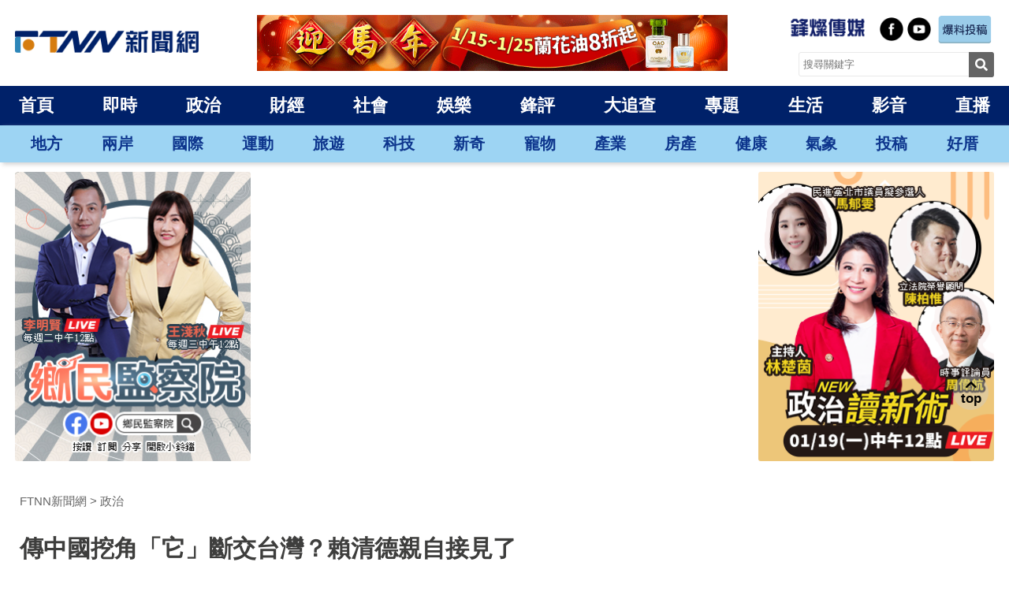

--- FILE ---
content_type: text/html; charset=UTF-8
request_url: https://www.ftnn.com.tw/news/236206
body_size: 10938
content:
<!DOCTYPE html> <html lang="zh-Hant-TW"> <head> <title>傳中國挖角「它」斷交台灣？賴清德親自接見了 | FTNN 新聞網</title> <meta charset="utf-8"> <meta name="viewport" content="width=device-width, initial-scale=1, shrink-to-fit=no"> <meta http-equiv="x-ua-compatible" content="ie=edge"> <meta name="description" content="記者陳弘志／台北報導國安會祕書長吳釗燮曾透露「有2個邦交國有隱憂」，可能在中國利誘下與我斷交，其中之一傳出是位於歐洲的梵蒂岡。賴清德總統21日接見教廷特使布朗（CharlesJohnBrown），期盼雙方共同維護區域的和平穩定，以保障宗教信仰自由。賴清德總統21日接見教廷特使布朗（CharlesJo..."> <meta name="keywords" content="賴清德,外交,520,斷交" /> <meta property="og:url" content="https://www.ftnn.com.tw/news/236206" /> <meta property="og:image" content="https://i01.ftnn.com.tw/a/24/141/24141152557077009eebb1.png" /> <meta property="og:type" content="article"> <meta property="og:title" content="傳中國挖角「它」斷交台灣？賴清德親自接見了 | FTNN 新聞網"> <meta property="og:description" content="記者陳弘志／台北報導國安會祕書長吳釗燮曾透露「有2個邦交國有隱憂」，可能在中國利誘下與我斷交，其中之一傳出是位於歐洲的梵蒂岡。賴清德總統21日接見教廷特使布朗（CharlesJohnBrown），期盼雙方共同維護區域的和平穩定，以保障宗教信仰自由。賴清德總統21日接見教廷特使布朗（CharlesJo..."> <meta property="fb:app_id" content="232418799464205" /> <link rel="canonical" href="https://www.ftnn.com.tw/news/236206" /> <link rel="shortcut icon" href="https://static.ftnn.com.tw/www/images/ftnn-icon-64.jpg"> <link rel="stylesheet" type="text/css" href="https://static.ftnn.com.tw/www/css/layout.min.css?20260115001"> <link rel="stylesheet" type="text/css" href="https://static.ftnn.com.tw/www/css/local.min.css?20250109001"> <link rel="stylesheet" href="https://static.ftnn.com.tw/www/css/swiper-bundle.min.css" /> <script type="text/javascript" src="https://static.ftnn.com.tw/www/js/jquery-3.6.0.min.js"></script> <script type="text/javascript" src="https://static.ftnn.com.tw/www/js/swiper-bundle.min.js"></script> <script>
	window.lazyLoadOptions = {};
	window.addEventListener("LazyLoad::Initialized", function (event) {
		window.lazyLoadInstance = event.detail.instance;
	}, false);
	</script> <script type="text/javascript" src="https://static.ftnn.com.tw/www/js/lazyload.min.js?1" async></script> <script type="text/javascript" src="https://static.ftnn.com.tw/www/js/fontAwesome_v5.15.4.js" crossorigin="anonymous" async></script> <script async src="https://pagead2.googlesyndication.com/pagead/js/adsbygoogle.js?client=ca-pub-2960462757527550"
		crossorigin="anonymous"></script> <script>
	window.dataLayer = window.dataLayer || [];dataLayer.push({'user_id': null,'pageGroupID': 3,'NewsSource': '','title': '傳中國挖角「它」斷交台灣？賴清德親自接見了','cat': '政治','tag': ['賴清德','外交','520','斷交'],'author': '陳弘志','pagetype': 'news','report': '236206','isAdult': '0'});
	</script> <script>(function(w,d,s,l,i){w[l]=w[l]||[];w[l].push({"gtm.start":(new Date).getTime(),event:"gtm.js"});var f=d.getElementsByTagName(s)[0],j=d.createElement(s),dl=l!="dataLayer"?"&l="+l:"";j.async=true;j.src="https://www.googletagmanager.com/gtm.js?id="+i+dl;f.parentNode.insertBefore(j,f)})(window,document,"script","dataLayer","GTM-PZXJ222");</script> <script async src="https://securepubads.g.doubleclick.net/tag/js/gpt.js"></script> <script>window.googletag=window.googletag||{cmd:[]};googletag.cmd.push((function(){googletag.defineSlot("/22924498924/23_ADBRO_Out_of_Page",[MISSING_WIDTH,MISSING_HEIGHT],"div-gpt-ad-1689669967348-0").addService(googletag.pubads());googletag.pubads().enableSingleRequest();googletag.pubads().collapseEmptyDivs();googletag.enableServices()}));</script> <script>(function(w,d,p,c){var r="ptag",o="script",s=function(u){var a=d.createElement(o),m=d.getElementsByTagName(o)[0];a.async=1;a.src=u;m.parentNode.insertBefore(a,m)};w[r]=w[r]||function(){(w[r].q=w[r].q||[]).push(arguments)};s(p);s(c)})(window,document,"//tag.adbro.me/tags/ptag.js","//tag.adbro.me/configs/xin97wsz.js");ptag("config","dfp.view","%%VIEW_URL_UNESC%%");ptag("config","dfp.click","%%CLICK_URL_UNESC%%");</script> <script async src="https://securepubads.g.doubleclick.net/tag/js/gpt.js"></script> <script>
		window.googletag = window.googletag || {cmd: []};
	</script> <script type="text/javascript" src="https://static.ftnn.com.tw/www/js/gpt-ad.min.js?20240718001"></script> <script type="text/javascript">(function(){var pa=document.createElement("script");pa.type="text/javascript";pa.charset="utf-8";pa.async=true;pa.src=window.location.protocol+"//api.popin.cc/searchbox/ftnn_new.js";var s=document.getElementsByTagName("script")[0];s.parentNode.insertBefore(pa,s)})();</script> <script type="application/ld+json">
	{"@context": "http://schema.org","@type": "NewsMediaOrganization","name": "FTNN 新聞網","alternateName": ["FTNN 新聞網","FTNN 新聞網｜傾聽不同立場的聲音，開啟對話的正面力量","FTNN","鋒燦傳媒"],"logo": {"@context": "http://schema.org","@type": "ImageObject","url": "https://static.ftnn.com.tw/www/images/index__logo-265x33.png","height": 33,"width": 265},"url": "https://www.ftnn.com.tw/","@id": "https://www.ftnn.com.tw/","diversityPolicy": "https://www.ftnn.com.tw/about","ethicsPolicy": "https://www.ftnn.com.tw/copyright","foundingDate": "2023-03-01","potentialAction": {"@type": "SearchAction","target": "https://www.ftnn.com.tw/search?keyword={search_term_string}","query-input": "required name=search_term_string"},"sameAs": ["https://www.facebook.com/newsFTNN/","https://www.youtube.com/@FTNN_news"]}
	</script> <script type="application/ld+json">
	{"@context": "http://schema.org/","@type": "NewsArticle","inLanguage": "zh-TW","headline": "傳中國挖角「它」斷交台灣？賴清德親自接見了","description": "記者陳弘志／台北報導國安會祕書長吳釗燮曾透露「有2個邦交國有隱憂」，可能在中國利誘下與我斷交，其中之一傳出是位於歐洲的梵蒂岡。賴清德總統21日接見教廷特使布朗（CharlesJohnBrown），期盼雙方共同維護區域的和平穩定，以保障宗教信仰自由。賴清德總統21日接見教廷特使布朗（CharlesJo...","articleSection": "政治","image": "https://i01.ftnn.com.tw/a/24/141/24141152557077009eebb1.png","thumbnailUrl": "https://i01.ftnn.com.tw/a/24/141/24141152557077009eebb1.png","datePublished": "2024-05-21T15:25:00+08:00","dateModified": "2024-05-21T15:25:57+08:00","author": {"@type": "Person","name": "陳弘志","url": "https://www.ftnn.com.tw/search?author=a100016"},"publisher": {"@type": "Organization","name": "FTNN 新聞網","logo": {"@type": "ImageObject","url": "https://static.ftnn.com.tw/www/images/index__logo-265x33.png"}},"isAccessibleForFree": "http://schema.org/True"}
	</script> <script type="application/ld+json">
	{"@context": "http://schema.org/","@type": "BreadcrumbList","itemListElement": [{"@type": "ListItem","position": 1,"item": {"@id": "https://www.ftnn.com.tw/","name": "FTNN 新聞網"}},{"@type": "ListItem","position": 2,"item": {"@id": "https://www.ftnn.com.tw/category/3","name": "政治"}},{"@type": "ListItem","position": 3,"item": {"@id": "https://www.ftnn.com.tw/news/236206","name": "傳中國挖角「它」斷交台灣？賴清德親自接見了"}}]}
	</script> </head> <body> <noscript><iframe src="https://www.googletagmanager.com/ns.html?id=GTM-PZXJ222" height="0" width="0" style="display:none;visibility:hidden"></iframe></noscript><div id='div-gpt-ad-1689669967348-0'><script>
			googletag.cmd.push(function () { googletag.display('div-gpt-ad-1689669967348-0'); });
		</script></div><div class="logo_ftnn container"><a href="/"><img src="https://static.ftnn.com.tw/www/images/index__logo-265x33.png" alt="FTNN 新聞網"></a><div class="hd-group"><div class="hd-bn-865x130"><a href="https://www.goctmall.com/categories/nywow-o%E7%B3%BB%E5%88%97" target="_blank" rel="noopener" onclick="add_data_layer_event('click_banner', 'banner_top');"><img src="https://i01.ftnn.com.tw/a/26/014/26014180157214067970aa.gif" alt="馬上送幸福"></a></div><div class="hd-bn-320x100"><a href="https://www.goctmall.com/categories/nywow-o%E7%B3%BB%E5%88%97" target="_blank" rel="noopener" onclick="add_data_layer_event('click_banner', 'banner_top');"><img src="https://i01.ftnn.com.tw/a/26/013/2601314215426892507b53.gif" alt="馬上送幸福"></a></div></div><div class="header-r"><div class="top"><div class="right-top-logo"><a href="/"><img src="https://static.ftnn.com.tw/www/images/ftnn-logo-rtop-2.png" alt="FTNN 新聞網"></a></div><div class="community-ftnn"><ul><li><a href="https://www.facebook.com/newsFTNN/" target="_blank" rel="noopener"><img src="https://static.ftnn.com.tw/www/images/FTNN-facebook.png" alt="FTNN 新聞網 Facebook 粉絲專頁"></a></li><li><a href="https://www.youtube.com/@FTNN_news" target="_blank" rel="noopener"><img src="https://static.ftnn.com.tw/www/images/FTNN-youtube.png" alt="FTNN 新聞網 Youtube 頻道"></a></li><li><a href="/contribute" target="_blank" rel="noopener"><img src="https://static.ftnn.com.tw/www/images/FTNN-contribute-01.png" alt="FTNN 爆料投稿"></a></li></ul></div></div><div class="bt"><form action="/search" method="get"><input type="text" name="keyword" placeholder="搜尋關鍵字" required><div class="search-btn"><i class="fas fa-search"></i></div><input type="hidden" name="all" value="true"><button type="submit" id="btn_search" style="display: none;">搜尋</button></form></div></div></div><div class="header-top bg002169"><div class="container t-fff"><ul class="x-flex"><li ><a href="/" >首頁</a></li><li ><a href="/category/0" >即時</a></li><li ><a href="/category/3" >政治</a></li><li ><a href="/category/6" >財經</a></li><li ><a href="/category/7" >社會</a></li><li ><a href="/category/4" >娛樂</a></li><li ><a href="/category/17" >鋒評</a></li><li ><a href="/topic_page/28" >大追查</a></li><li ><a href="/topic_index" >專題</a></li><li ><a href="/category/5" >生活</a></li><li ><a href="/category/19" >影音</a></li><li ><a href="/program" >直播</a></li></ul></div></div><div class="header-top-2 bg9dd4f3"><div class="container t-ff8500"><ul class="x-flex"><li><a href="/local" >地方</a></li><li><a href="/category/16" >兩岸</a></li><li><a href="/category/9" >國際</a></li><li><a href="/category/10" >運動</a></li><li><a href="/category/11" >旅遊</a></li><li><a href="/category/15" >科技</a></li><li><a href="/category/12" >新奇</a></li><li><a href="/category/13" >寵物</a></li><li><a href="/category/18" >產業</a></li><li><a href="/category/22" >房產</a></li><li><a href="/category/8" >健康</a></li><li><a href="/category/14" >氣象</a></li><li><a href="/category/20" >投稿</a></li><li><a href="/topic_page/25" target="_blank">好厝</a></li></ul></div></div><div class="header-top bg002169 mb-header"><div class="swiper mySwiper"><div class="swiper-wrapper"><div class="swiper-slide mb "><li ><a href="/">首頁</a></li></div><div class="swiper-slide mb "><li ><a href="/category/0">即時</a></li></div><div class="swiper-slide mb "><li ><a href="/category/3">政治</a></li></div><div class="swiper-slide mb "><li ><a href="/category/6">財經</a></li></div><div class="swiper-slide mb "><li ><a href="/category/7">社會</a></li></div><div class="swiper-slide mb "><li ><a href="/category/4">娛樂</a></li></div><div class="swiper-slide mb "><li ><a href="/category/17">鋒評</a></li></div><div class="swiper-slide mb "><li ><a href="/topic_page/28">大追查</a></li></div><div class="swiper-slide mb "><li ><a href="/topic_index">專題</a></li></div><div class="swiper-slide mb "><li ><a href="/category/5">生活</a></li></div><div class="swiper-slide mb "><li ><a href="/category/19">影音</a></li></div><div class="swiper-slide mb "><li ><a href="/program">直播</a></li></div></div></div></div><div class="header-top-2 mb-header bg9dd4f3"><div class="swiper mySwiper"><div class="swiper-wrapper"><div class="swiper-slide mb"><li ><a href="/local">地方</a></li></div><div class="swiper-slide mb"><li ><a href="/category/16">兩岸</a></li></div><div class="swiper-slide mb"><li ><a href="/category/9">國際</a></li></div><div class="swiper-slide mb"><li ><a href="/category/10">運動</a></li></div><div class="swiper-slide mb"><li ><a href="/category/11">旅遊</a></li></div><div class="swiper-slide mb"><li ><a href="/category/15">科技</a></li></div><div class="swiper-slide mb"><li ><a href="/category/12">新奇</a></li></div><div class="swiper-slide mb"><li ><a href="/category/13">寵物</a></li></div><div class="swiper-slide mb"><li ><a href="/category/18">產業</a></li></div><div class="swiper-slide mb"><li ><a href="/category/22">房產</a></li></div><div class="swiper-slide mb"><li ><a href="/category/8">健康</a></li></div><div class="swiper-slide mb"><li ><a href="/category/14">氣象</a></li></div><div class="swiper-slide mb"><li ><a href="/category/20">投稿</a></li></div><div class="swiper-slide mb"><li target="_blank"><a href="/topic_page/25">好厝</a></li></div></div></div></div><div class="hide ind-ad-center"><a href="https://www.youtube.com/@FTControlYuan" target="_blank" rel="noopener"><div class="new-ad-banner"><img src="https://i01.ftnn.com.tw/a/24/294/242941535085781047966e.jpg" alt="【週日12~週一12】"></div></a></div><div class="container top-main-show"><div class="l-ad mr-5px"><a href="https://www.youtube.com/@FTControlYuan" target="_blank" rel="noopener" onclick="add_data_layer_event('click_banner', 'banner_left');"><img src="https://i01.ftnn.com.tw/a/26/012/260121536421760887928f.jpg" alt="鄉民監察院_每周二三"></a></div><div class="c-video mx-5px"><iframe src="https://www.youtube.com/embed/uXLy2KGAnvo?autoplay=1&mute=1&loop=1&showinfo=0"title="YouTube video player" frameborder="0" allow="accelerometer; autoplay; clipboard-write; encrypted-media; gyroscope; picture-in-picture; web-share" allowfullscreen></iframe></div><div class="l-ad ml-5px"><a href="https://www.youtube.com/@FTforesee" target="_blank" rel="noopener" onclick="add_data_layer_event('click_banner', 'banner_right');"><img src="https://i01.ftnn.com.tw/a/26/015/26015102054101533753a6.png" alt="林楚茵 陳柏惟 馬郁雯 周偉航【政治讀新術】完整版20260119"></a></div></div><div class="search-mb-show"><div class="close-search-mb"><i class="bi bi-x-lg"></i></div><div class="search-top-show"><form action="/search" method="get"><input type="text" name="keyword" placeholder="搜尋關鍵字" required><div class="search-btn-mb"><i class="fas fa-search"></i></div><input type="hidden" name="all" value="true"><button type="submit" id="btn_search_m" style="display: none;">搜尋</button></form></div></div><script src="https://static.ftnn.com.tw/www/js/swiper_index.js?20251002001"></script> <link rel="stylesheet" type="text/css" href="https://static.ftnn.com.tw/www/css/jquery.fancybox.min.css"> <script type="text/javascript" src="https://static.ftnn.com.tw/www/js/jquery.fancybox.min.js"></script> <div class="container"> <div class="news-page-all"> <div class="news-show"> <div class="news-breadcrumb"> <nav class="breadcrumb" style="margin-top: 0px"> <a href="/">FTNN新聞網</a> <a href="/category/3">政治</a> </nav> </div> <div class="news-page-top"> <div class="news-main-title"> <h1>傳中國挖角「它」斷交台灣？賴清德親自接見了</h1> </div> <div class="news-detail-text"> <div class="ndt-left"> <p>發布時間：2024/5/21 15:25</p> </div> <div class="ndt-right"> <div class="share-group"> <a href="https://www.facebook.com/sharer/sharer.php?u=https%3A%2F%2Fwww.ftnn.com.tw%2Fnews%2F236206"> <div class="fb-s share-cir-btn"> <i class="fab fa-facebook"></i> </div> </a> <a href="https://twitter.com/share?url=https%3A%2F%2Fwww.ftnn.com.tw%2Fnews%2F236206"> <div class="twitter-s share-cir-btn"> <i class="fab fa-twitter"></i> </div> </a> <a href="https://social-plugins.line.me/lineit/share?url=https%3A%2F%2Fwww.ftnn.com.tw%2Fnews%2F236206"> <div class="line-s share-cir-btn"> <svg xmlns="http://www.w3.org/2000/svg" fill="currentColor" class="bi bi-line" viewBox="0 0 16 16"> <path d="M8 0c4.411 0 8 2.912 8 6.492 0 1.433-.555 2.723-1.715 3.994-1.678 1.932-5.431 4.285-6.285 4.645-.83.35-.734-.197-.696-.413l.003-.018.114-.685c.027-.204.055-.521-.026-.723-.09-.223-.444-.339-.704-.395C2.846 12.39 0 9.701 0 6.492 0 2.912 3.59 0 8 0M5.022 7.686H3.497V4.918a.156.156 0 0 0-.155-.156H2.78a.156.156 0 0 0-.156.156v3.486c0 .041.017.08.044.107v.001l.002.002.002.002a.15.15 0 0 0 .108.043h2.242c.086 0 .155-.07.155-.156v-.56a.156.156 0 0 0-.155-.157m.791-2.924a.156.156 0 0 0-.156.156v3.486c0 .086.07.155.156.155h.562c.086 0 .155-.07.155-.155V4.918a.156.156 0 0 0-.155-.156zm3.863 0a.156.156 0 0 0-.156.156v2.07L7.923 4.832l-.013-.015v-.001l-.01-.01-.003-.003-.011-.009h-.001L7.88 4.79l-.003-.002-.005-.003-.008-.005h-.002l-.003-.002-.01-.004-.004-.002-.01-.003h-.002l-.003-.001-.009-.002h-.006l-.003-.001h-.004l-.002-.001h-.574a.156.156 0 0 0-.156.155v3.486c0 .086.07.155.156.155h.56c.087 0 .157-.07.157-.155v-2.07l1.6 2.16a.2.2 0 0 0 .039.038l.001.001.01.006.004.002.008.004.007.003.005.002.01.003h.003a.2.2 0 0 0 .04.006h.56c.087 0 .157-.07.157-.155V4.918a.156.156 0 0 0-.156-.156zm3.815.717v-.56a.156.156 0 0 0-.155-.157h-2.242a.16.16 0 0 0-.108.044h-.001l-.001.002-.002.003a.16.16 0 0 0-.044.107v3.486c0 .041.017.08.044.107l.002.003.002.002a.16.16 0 0 0 .108.043h2.242c.086 0 .155-.07.155-.156v-.56a.156.156 0 0 0-.155-.157H11.81v-.589h1.525c.086 0 .155-.07.155-.156v-.56a.156.156 0 0 0-.155-.157H11.81v-.589h1.525c.086 0 .155-.07.155-.156Z"/> </svg> </div> </a> </div> </div> </div> </div> <div class="news-box"> <div class="news-yt-set"> </div> <div class="news-body"> <p>記者陳弘志／台北報導</p> <p>國安會祕書長吳釗燮曾透露「有2個邦交國有隱憂」，可能在中國利誘下與我斷交，其中之一傳出是位於歐洲的梵蒂岡。賴清德總統21日接見教廷特使布朗（Charles John Brown），期盼雙方共同維護區域的和平穩定，以保障宗教信仰自由。</p> <figure class="image"><picture style="font-size: 0;"> <source srcset="https://i01.ftnn.com.tw/a/24/141/24141152338386170ea0fc.webp" type="image/webp"> <img alt="賴清德總統21日接見教廷特使布朗（Charles John Brown）（圖／總統府）" src="https://i01.ftnn.com.tw/a/24/141/24141152338386170ea0fc.jpg" /> </picture> <figcaption>賴清德總統21日接見教廷特使布朗（Charles John Brown）（圖／總統府）</figcaption> </figure> <p>賴清德總統下午接見教廷特使駐菲律賓大使布朗總主教時表示，臺灣近年來承擔更多責任，和教廷攜手投入人道慈善工作，為國際社會做出更多貢獻。他期盼未來與教廷合作，共同維護區域和平穩定，也保障宗教信仰自由。</p><p style="margin-bottom: 0px; text-align: center;">廣告 更多內容請繼續往下閱讀</p><div id="div-gpt-ad-1685251854961-0" class="d-pc-show" style="min-width: 728px; min-height: 90px;"></div><div id="div-gpt-ad-1685251099234-0" class="d-mb-show" style="min-width: 300px; min-height: 250px;"></div> <p>賴清德致詞時，首先感謝布朗總主教以教宗特使的身分，參加他與蕭美琴副總統的就職典禮，他要代表中華民國臺灣政府及人民表達最誠摯的歡迎與感謝。</p> <p>賴清德指出，這幾年來，臺灣及梵蒂岡持續透過各層級的相互訪問，增進彼此的情誼。為了回應教宗方濟各（Pope Francis）對於國際人道救援的呼籲，臺灣近年來承擔更多的責任，和教廷攜手投入人道慈善工作，為國際社會做出更多貢獻。</p><p style="margin-bottom: 0px; text-align: center;">廣告 更多內容請繼續往下閱讀</p><div id="div-gpt-ad-1685251826568-0" class="d-pc-show"></div><div id="div-gpt-ad-1685251032111-0" class="d-mb-show"></div> <p>賴清德提到，面對俄烏戰爭爆發，臺灣也響應教廷「送暖到烏克蘭」活動，捐贈發電機、臺灣製造的發熱衣和藥品等物資，並投入修復當地的基礎建設，協助烏克蘭人民重建家園。</p> <p>賴清德也特別感謝教宗在上個月臺灣發生震災後，慰問受災民眾及救災人員，展現對臺灣的溫暖關懷。新政府期盼未來與教廷一起合作，共同維護區域的和平穩定，也保障宗教信仰的自由。</p> </div> </div> <div class="further-reading-show"> <div class="frs-tit">延伸閱讀</div> <ul> <a href="/news/503239"> <li>徐斯儉任國防部軍政副部長　賴清德盼「為國防革新與強化注入新動能」</li> </a> <a href="/news/500539"> <li>賴清德：台灣、吐瓦魯！都是南島語族大家庭的一分子</li> </a> <div id="_popIn_recommend_word"></div> <a href="/news/499911"> <li>中國警告日本？發布黃海軍事實彈演習　總統府出聲「別成麻煩製造者」</li> </a> <li> <script type="text/javascript" src="https://avivid.likr.tw/js/avivid_textad.js"></script> <div id="avivid_textad_tag" style="background-color: #eee; color: #3c3c3c;" class="avivid_textad avivid_ad_one" data-web_id='ftnn'data-ad-type='b' data-ad-no-marker="0" data-ad-no-padding='0' ></div> </li> <a href="/news/499234"> <li>日本授勳謝長廷！中國怒批獎勵「台獨」　外交部駁：兩國互不隸屬</li> </a> <a href="/news/499217"> <li>中國主辦下次APEC！要台灣用「中國台北」出席　外交部怒堅持中華台北</li> </a> </ul> </div> <div class="news-keywords-show"> <a data-tid="45" href="/tag/賴清德">賴清德</a> <a data-tid="636" href="/tag/外交">外交</a> <a data-tid="5628" href="/tag/520">520</a> <a data-tid="36842" href="/tag/斷交">斷交</a> </div> <div class="pc-bottom-show"> <div class="left-pcad"> <div id='div-gpt-ad-1685251972414-0' class='d-pc-show' style='min-width: 300px; min-height: 250px;'></div> </div> <div class="right-pcad"> <div id='div-gpt-ad-1685251939403-0' class='d-pc-show' style='min-width: 300px; min-height: 250px;'></div> </div> </div> <div class="mb-bottom-show" > <div id='div-gpt-ad-1685254731864-0' class='d-mb-show' style='min-width: 300px; min-height: 100px;'></div> </div> <div class="ind-ad-center mbb"> </div> <div class="r-bt-ad mt-5px mbb" style="margin: 0 0 15px 0;"> </div> <div id="_popIn_recommend"></div> <div id="_popIn_recommend_2nd"></div> <div class="news-bt-fb-show"> <div id="fb-root"></div> <script async defer crossorigin="anonymous" src="https://connect.facebook.net/zh_TW/sdk.js#xfbml=1&version=v16.0&appId=232418799464205&autoLogAppEvents=1" nonce="hL5EXlmL"></script> <div class="fb-comments" data-href="https://www.ftnn.com.tw/news/236206" data-width="950" data-numposts="5"></div> </div> </div> <div class="news-page-right"> <div class="npr-a-ad mb-noshow"> <div id='div-gpt-ad-1685255172162-0' class='d-pc-show' style='min-width: 300px; min-height: 250px;'></div> </div> <div class="npr-b-ad"> <div id='div-gpt-ad-1685257253833-0' class='d-pc-show' style='min-width: 300px; min-height: 100px;'></div> </div> <div class="focus-news-show"> <div class="title-a">焦點新聞</div> <div class="fns-list"> <a href="/news/516799"> <div class="fns-box"> <div class="fns-img"> <img data-src="https://i01.ftnn.com.tw/270x152/26/017/26017225309891312ce90e.png" class="lazy" alt="太子集團32輛「神獸級名車」將法拍！1.5億山豬王最吸睛　2月25日警專開標"> </div> <div class="fns-news-tit"> <p>太子集團32輛「神獸級名車」將法拍！1.5億山豬王最吸睛　2月25日警專開標</p> <div class="fns-date"> <svg xmlns="http://www.w3.org/2000/svg" fill="currentColor" class="bi bi-calendar" viewBox="0 0 16 16"> <path d="M3.5 0a.5.5 0 0 1 .5.5V1h8V.5a.5.5 0 0 1 1 0V1h1a2 2 0 0 1 2 2v11a2 2 0 0 1-2 2H2a2 2 0 0 1-2-2V3a2 2 0 0 1 2-2h1V.5a.5.5 0 0 1 .5-.5zM1 4v10a1 1 0 0 0 1 1h12a1 1 0 0 0 1-1V4H1z"/> </svg> <span>2026.01.18 22:53</span> </div> </div> </div> </a> <a href="/news/516792"> <div class="fns-box"> <div class="fns-img"> <img data-src="https://i01.ftnn.com.tw/270x152/26/017/26017210402223559bf813.jpg" class="lazy" alt="「火雲邪神」梁小龍辭世！周星馳《功夫》三顧茅廬　芥蒂至死未解"> </div> <div class="fns-news-tit"> <p>「火雲邪神」梁小龍辭世！周星馳《功夫》三顧茅廬　芥蒂至死未解</p> <div class="fns-date"> <svg xmlns="http://www.w3.org/2000/svg" fill="currentColor" class="bi bi-calendar" viewBox="0 0 16 16"> <path d="M3.5 0a.5.5 0 0 1 .5.5V1h8V.5a.5.5 0 0 1 1 0V1h1a2 2 0 0 1 2 2v11a2 2 0 0 1-2 2H2a2 2 0 0 1-2-2V3a2 2 0 0 1 2-2h1V.5a.5.5 0 0 1 .5-.5zM1 4v10a1 1 0 0 0 1 1h12a1 1 0 0 0 1-1V4H1z"/> </svg> <span>2026.01.18 22:46</span> </div> </div> </div> </a> <a href="/news/516798"> <div class="fns-box"> <div class="fns-img"> <img data-src="https://i01.ftnn.com.tw/270x152/26/017/260172235179669800a74d.png" class="lazy" alt="可愛爆擊！臘腸「小腳抓被」賴床模樣超萌　網笑：太像社畜了"> </div> <div class="fns-news-tit"> <p>可愛爆擊！臘腸「小腳抓被」賴床模樣超萌　網笑：太像社畜了</p> <div class="fns-date"> <svg xmlns="http://www.w3.org/2000/svg" fill="currentColor" class="bi bi-calendar" viewBox="0 0 16 16"> <path d="M3.5 0a.5.5 0 0 1 .5.5V1h8V.5a.5.5 0 0 1 1 0V1h1a2 2 0 0 1 2 2v11a2 2 0 0 1-2 2H2a2 2 0 0 1-2-2V3a2 2 0 0 1 2-2h1V.5a.5.5 0 0 1 .5-.5zM1 4v10a1 1 0 0 0 1 1h12a1 1 0 0 0 1-1V4H1z"/> </svg> <span>2026.01.18 22:43</span> </div> </div> </div> </a> <a href="/news/516796"> <div class="fns-box"> <div class="fns-img"> <img data-src="https://i01.ftnn.com.tw/270x152/26/017/2601721351056697105f09.png" class="lazy" alt="5天上漲19%！這檔「玻纖布題材繞身」火燙燙　八大公股獲利了結16億入袋"> </div> <div class="fns-news-tit"> <p>5天上漲19%！這檔「玻纖布題材繞身」火燙燙　八大公股獲利了結16億入袋</p> <div class="fns-date"> <svg xmlns="http://www.w3.org/2000/svg" fill="currentColor" class="bi bi-calendar" viewBox="0 0 16 16"> <path d="M3.5 0a.5.5 0 0 1 .5.5V1h8V.5a.5.5 0 0 1 1 0V1h1a2 2 0 0 1 2 2v11a2 2 0 0 1-2 2H2a2 2 0 0 1-2-2V3a2 2 0 0 1 2-2h1V.5a.5.5 0 0 1 .5-.5zM1 4v10a1 1 0 0 0 1 1h12a1 1 0 0 0 1-1V4H1z"/> </svg> <span>2026.01.18 22:20</span> </div> </div> </div> </a> <a href="/news/516777"> <div class="fns-box"> <div class="fns-img"> <img data-src="https://i01.ftnn.com.tw/270x152/26/017/26017182825442213b5765.png" class="lazy" alt="目標價上修至45元！三大法人砸27.9億狂掃「這檔」6.5萬張　法人看今年拚轉盈"> </div> <div class="fns-news-tit"> <p>目標價上修至45元！三大法人砸27.9億狂掃「這檔」6.5萬張　法人看今年拚轉盈</p> <div class="fns-date"> <svg xmlns="http://www.w3.org/2000/svg" fill="currentColor" class="bi bi-calendar" viewBox="0 0 16 16"> <path d="M3.5 0a.5.5 0 0 1 .5.5V1h8V.5a.5.5 0 0 1 1 0V1h1a2 2 0 0 1 2 2v11a2 2 0 0 1-2 2H2a2 2 0 0 1-2-2V3a2 2 0 0 1 2-2h1V.5a.5.5 0 0 1 .5-.5zM1 4v10a1 1 0 0 0 1 1h12a1 1 0 0 0 1-1V4H1z"/> </svg> <span>2026.01.18 21:50</span> </div> </div> </div> </a> <a href="/news/516795"> <div class="fns-box"> <div class="fns-img"> <img data-src="https://i01.ftnn.com.tw/270x152/26/017/26017213210300897e6566.png" class="lazy" alt="天王47歲了！周杰倫生日獲阿信、蕭敬騰祝福　放閃昆凌慶祝結婚11週年"> </div> <div class="fns-news-tit"> <p>天王47歲了！周杰倫生日獲阿信、蕭敬騰祝福　放閃昆凌慶祝結婚11週年</p> <div class="fns-date"> <svg xmlns="http://www.w3.org/2000/svg" fill="currentColor" class="bi bi-calendar" viewBox="0 0 16 16"> <path d="M3.5 0a.5.5 0 0 1 .5.5V1h8V.5a.5.5 0 0 1 1 0V1h1a2 2 0 0 1 2 2v11a2 2 0 0 1-2 2H2a2 2 0 0 1-2-2V3a2 2 0 0 1 2-2h1V.5a.5.5 0 0 1 .5-.5zM1 4v10a1 1 0 0 0 1 1h12a1 1 0 0 0 1-1V4H1z"/> </svg> <span>2026.01.18 21:35</span> </div> </div> </div> </a> <a href="/news/516791"> <div class="fns-box"> <div class="fns-img"> <img data-src="https://i01.ftnn.com.tw/270x152/26/017/26017210123273336ac383.png" class="lazy" alt="獲利超穩定！「3檔IPC」每年配息、EPS低調創高　最新目標價曝光"> </div> <div class="fns-news-tit"> <p>獲利超穩定！「3檔IPC」每年配息、EPS低調創高　最新目標價曝光</p> <div class="fns-date"> <svg xmlns="http://www.w3.org/2000/svg" fill="currentColor" class="bi bi-calendar" viewBox="0 0 16 16"> <path d="M3.5 0a.5.5 0 0 1 .5.5V1h8V.5a.5.5 0 0 1 1 0V1h1a2 2 0 0 1 2 2v11a2 2 0 0 1-2 2H2a2 2 0 0 1-2-2V3a2 2 0 0 1 2-2h1V.5a.5.5 0 0 1 .5-.5zM1 4v10a1 1 0 0 0 1 1h12a1 1 0 0 0 1-1V4H1z"/> </svg> <span>2026.01.18 21:23</span> </div> </div> </div> </a> <a href="/news/516788"> <div class="fns-box"> <div class="fns-img"> <img data-src="https://i01.ftnn.com.tw/270x152/26/017/2601720302553730426511.png" class="lazy" alt="5飆股出列！外資最寵它！　金寶「爽嗑雙題材」5天炸噴47.8%「注意1變數」　"> </div> <div class="fns-news-tit"> <p>5飆股出列！外資最寵它！　金寶「爽嗑雙題材」5天炸噴47.8%「注意1變數」　</p> <div class="fns-date"> <svg xmlns="http://www.w3.org/2000/svg" fill="currentColor" class="bi bi-calendar" viewBox="0 0 16 16"> <path d="M3.5 0a.5.5 0 0 1 .5.5V1h8V.5a.5.5 0 0 1 1 0V1h1a2 2 0 0 1 2 2v11a2 2 0 0 1-2 2H2a2 2 0 0 1-2-2V3a2 2 0 0 1 2-2h1V.5a.5.5 0 0 1 .5-.5zM1 4v10a1 1 0 0 0 1 1h12a1 1 0 0 0 1-1V4H1z"/> </svg> <span>2026.01.18 21:12</span> </div> </div> </div> </a> <a href="/news/516751"> <div class="fns-box"> <div class="fns-img"> <img data-src="https://i01.ftnn.com.tw/270x152/26/017/2601716034750035625a75.png" class="lazy" alt="騙散戶進場？「被動元件通路商」連3漲完爆摔半根淪韭菜王　股民怨：你又怎麼了啦"> </div> <div class="fns-news-tit"> <p>騙散戶進場？「被動元件通路商」連3漲完爆摔半根淪韭菜王　股民怨：你又怎麼了啦</p> <div class="fns-date"> <svg xmlns="http://www.w3.org/2000/svg" fill="currentColor" class="bi bi-calendar" viewBox="0 0 16 16"> <path d="M3.5 0a.5.5 0 0 1 .5.5V1h8V.5a.5.5 0 0 1 1 0V1h1a2 2 0 0 1 2 2v11a2 2 0 0 1-2 2H2a2 2 0 0 1-2-2V3a2 2 0 0 1 2-2h1V.5a.5.5 0 0 1 .5-.5zM1 4v10a1 1 0 0 0 1 1h12a1 1 0 0 0 1-1V4H1z"/> </svg> <span>2026.01.18 21:10</span> </div> </div> </div> </a> <a href="/news/516789"> <div class="fns-box"> <div class="fns-img"> <img data-src="https://i01.ftnn.com.tw/270x152/26/017/26017203341848916a0768.png" class="lazy" alt="「火雲邪神」梁小龍辭世！成龍哀悼：不敢也不願相信　周星馳也發聲"> </div> <div class="fns-news-tit"> <p>「火雲邪神」梁小龍辭世！成龍哀悼：不敢也不願相信　周星馳也發聲</p> <div class="fns-date"> <svg xmlns="http://www.w3.org/2000/svg" fill="currentColor" class="bi bi-calendar" viewBox="0 0 16 16"> <path d="M3.5 0a.5.5 0 0 1 .5.5V1h8V.5a.5.5 0 0 1 1 0V1h1a2 2 0 0 1 2 2v11a2 2 0 0 1-2 2H2a2 2 0 0 1-2-2V3a2 2 0 0 1 2-2h1V.5a.5.5 0 0 1 .5-.5zM1 4v10a1 1 0 0 0 1 1h12a1 1 0 0 0 1-1V4H1z"/> </svg> <span>2026.01.18 20:33</span> </div> </div> </div> </a> </div> </div> <div class="fb-page-show"> <iframe src="https://www.facebook.com/plugins/page.php?href=https%3A%2F%2Fwww.facebook.com%2FnewsFTNN&tabs=timeline&width=300&height=500&small_header=false&adapt_container_width=true&hide_cover=false&show_facepile=true&appId" width="300" height="500" style="border:none;overflow:hidden" scrolling="no" frameborder="0" allowfullscreen="true" allow="autoplay; clipboard-write; encrypted-media; picture-in-picture; web-share"></iframe> </div> <div class="hot-news-show-r"> <div class="title-a">熱門新聞</div> <div class="hns-list-r"> <a href="/news/516743"> <div class="hns-box-r"> <div class="hns-num-r">1</div> <div class="hns-tit-r"> <p>去年EPS飆上9.04元創高！國家隊豪撒8億搶買電子五哥「這檔」　群創、友達穩坐買超榜前2名</p> </div> </div> </a> <a href="/news/516784"> <div class="hns-box-r"> <div class="hns-num-r">2</div> <div class="hns-tit-r"> <p>奪下9億元大單！「它」搶進AI資料中心　2026年獲利要衝雙位數成長</p> </div> </div> </a> <a href="/news/516779"> <div class="hns-box-r"> <div class="hns-num-r">3</div> <div class="hns-tit-r"> <p>大摩上調5家記憶體目標價！愛普*衝到555元、這檔直接漲50%　超級循環持續引爆</p> </div> </div> </a> <a href="/news/516782"> <div class="hns-box-r"> <div class="hns-num-r">4</div> <div class="hns-tit-r"> <p>宜蘭近海4.9地震！最大震度4級　氣象署：為獨立事件</p> </div> </div> </a> <a href="/news/516783"> <div class="hns-box-r"> <div class="hns-num-r">5</div> <div class="hns-tit-r"> <p>還缺人嗎？知名投信送全公司「市值4.5萬」iPhone 17 Pro Max　300員工爽換手機</p> </div> </div> </a> <a href="/news/516774"> <div class="hns-box-r"> <div class="hns-num-r">6</div> <div class="hns-tit-r"> <p>四大CSP訂單到位！淡季創高「它」卻遭三大法人倒貨86.5億元　外資、投信、自營商全變心</p> </div> </div> </a> <a href="/news/516780"> <div class="hns-box-r"> <div class="hns-num-r">7</div> <div class="hns-tit-r"> <p>快訊／影壇少一龍！功夫巨星「火雲邪神」梁小龍辭世　告別式26日深圳舉行</p> </div> </div> </a> <a href="/news/516778"> <div class="hns-box-r"> <div class="hns-num-r">8</div> <div class="hns-tit-r"> <p>學測英文難度有降低！補教協會：考生須應用英文思維解題　國寫看準題幹要求可拿高分</p> </div> </div> </a> <a href="/news/516744"> <div class="hns-box-r"> <div class="hns-num-r">9</div> <div class="hns-tit-r"> <p>今年來沒綠過！這高息ETF配發百億股利　外資再囤11.8萬張「續買第6週」</p> </div> </div> </a> <a href="/news/516768"> <div class="hns-box-r"> <div class="hns-num-r">10</div> <div class="hns-tit-r"> <p>詐團冒名「霍建華」行騙蓋孤兒院　7旬婦淪車手「借帳戶、買比特幣」被判6月</p> </div> </div> </a> </div> </div> </div> </div> </div> <script>
// 2024.2.1 GAM廣告
amego_gpt_ad.news();
</script> <script>
	$('[data-fancybox]').fancybox({
		toolbar  : false,
		smallBtn : true,
		iframe : {
			preload : false
		}
	});
</script> <script type="text/javascript" src="//cdn2.sales-frontier.com/adtype/pdpopup/sfpdpopexp.js" id="sfpdpopup_d1" sf_dfp_path="/22924498924/23F_MB_CP_InCover" sf_dfp_size="[320, 480]" charset="UTF-8"></script> <footer> <div class="footer-css"> <ul> <li> <a href="/about">關於我們</a> </li> <li> <a href="/privacy">隱私權政策 </a> </li> <li> <a href="/copyright">版權宣告</a> </li> <li> <a href="/service">讀者服務</a> </li> <li> <a href="/contribute">爆料投稿</a> </li> <li> <a href="https://www.104.com.tw/company/1a2x6bmfbb" target="_blank" rel="noopener">企業徵才</a> </li> </ul> <div class="ft-notice"> <p>鋒燦傳媒股份有限公司 版權所有 Ⓒ 2023 All Rights Reserved</p> <div class="ft-flex"> <p>110台北市信義區忠孝東路四段563號14樓</p> <p><span style="margin: 0;">電話：02-2768-9100</span><span>傳真：02-2768-9102</span></p> </div> </div> </div> </footer> <div class="public-mask"> <div class="news-popup001" id="news-popup001"> <div class="news-popup001-close"><i class="fas fa-times"></i></div> <p class="notice-5min">您已閒置超過五分鐘，請點擊右上角關閉按鈕</p> <h2 class="news-main-title">不能錯過的資訊</h2> <div class="news-popup-g"> </div> </div> </div> <input type="hidden" name="remain_cid" value="3"> <input type="hidden" name="remain_mid" value="236206"> <div class="box-popup" id="box-popup" style="display: none;"> <div class="popup-close"><i class="fas fa-times"></i></div> <div class="container-popup"> <div id='div-gpt-ad-1685251614344-0' style='width: 100%;'></div> <div id='div-gpt-ad-1685251446417-0' style='width: 100%;'></div> <div id='div-gpt-ad-1685252067792-0' style='width: 100%;'></div> <div id='div-gpt-ad-1713167632215-0' style='width: 100%;'></div> </div> </div> <div class="all-mask-popup" id="all-mask-popup" style="display: none;"> <div class="all-popup"> <div class="popup-all-close"><i class="fas fa-times"></i></div> <div id='div-gpt-ad-1685250786526-0' style="width: 100%;"></div> <div id='div-gpt-ad-1685251517673-0' style="width: 100%;"></div> <div id='div-gpt-ad-1685251204596-0' style="width: 100%;"></div> </div> </div> <div class="top-btn"> <i class="fas fa-chevron-up"></i> <span>top</span> </div> <script>
if (navigator.serviceWorker) {
	navigator.serviceWorker.getRegistrations().then(
		function(registrations) {
		for (let idx in registrations) {
			registrations[idx].unregister()
		}
	})
}
</script> <script defer src="https://static.cloudflareinsights.com/beacon.min.js/vcd15cbe7772f49c399c6a5babf22c1241717689176015" integrity="sha512-ZpsOmlRQV6y907TI0dKBHq9Md29nnaEIPlkf84rnaERnq6zvWvPUqr2ft8M1aS28oN72PdrCzSjY4U6VaAw1EQ==" data-cf-beacon='{"version":"2024.11.0","token":"df5fd1981f6a434e88abcf166946ebb8","r":1,"server_timing":{"name":{"cfCacheStatus":true,"cfEdge":true,"cfExtPri":true,"cfL4":true,"cfOrigin":true,"cfSpeedBrain":true},"location_startswith":null}}' crossorigin="anonymous"></script>
</body> </html>

--- FILE ---
content_type: text/html; charset=UTF-8
request_url: https://t.ssp.hinet.net/
body_size: 64
content:
c4886ec7-7410-4c18-a2c3-d4ffa900a768!

--- FILE ---
content_type: text/html; charset=utf-8
request_url: https://www.google.com/recaptcha/api2/aframe
body_size: 268
content:
<!DOCTYPE HTML><html><head><meta http-equiv="content-type" content="text/html; charset=UTF-8"></head><body><script nonce="Xw_E9tacQJJn_k8TA7LGQA">/** Anti-fraud and anti-abuse applications only. See google.com/recaptcha */ try{var clients={'sodar':'https://pagead2.googlesyndication.com/pagead/sodar?'};window.addEventListener("message",function(a){try{if(a.source===window.parent){var b=JSON.parse(a.data);var c=clients[b['id']];if(c){var d=document.createElement('img');d.src=c+b['params']+'&rc='+(localStorage.getItem("rc::a")?sessionStorage.getItem("rc::b"):"");window.document.body.appendChild(d);sessionStorage.setItem("rc::e",parseInt(sessionStorage.getItem("rc::e")||0)+1);localStorage.setItem("rc::h",'1768763041258');}}}catch(b){}});window.parent.postMessage("_grecaptcha_ready", "*");}catch(b){}</script></body></html>

--- FILE ---
content_type: text/css
request_url: https://static.ftnn.com.tw/www/css/layout.min.css?20260115001
body_size: 24570
content:
@charset"utf-8";*,a,body,h1,h2,h3,h4,h5,h6,p,select{scroll-behavior:smooth;font-family:"微軟正黑體","Microsoft JhengHei",sans-serif,Arial,Helvetica}blockquote,body,button,code,dd,div,dl,dt,fieldset,footer,form,h1,h2,h3,h4,h5,h6,header,input,legend,li,menu,nav,ol,p,pre,section,td,textarea,th,ul{margin:0;padding:0}img{max-width:100%}:link,:visited,ins{text-decoration:none}ol,ul{list-style-type:none}.px-10{padding:0 10px}.px-30{padding:0 30px}.mx-5px{margin:0 5px}.my-5px{margin:5px 0}.mr-5px{margin:0 5px 0 0}.ml-5px{margin:0 0 0 5px}.mt-5px{margin:5px 0 0 0}.mb-5px{margin:0 0 5px 0}.mx-10{margin:0 10px}.mx-30{margin:0 30px}.my-10{margin:10px 0}.my-30{margin:30px 0}.my-55{margin:55px 0}.t-fff{color:#fff}.t-ff8500 a{color:#ff8500}.ad-center,.ind-ad-center{width:100%;text-align:center}.placared{position:relative;display:flex;align-items:center;flex-direction:column;height:100vh;background-color:#e6e3de}.top-bn{display:contents;width:100%}.mb-show{display:none}.top-bn img{max-width:100%}.logo{margin:50px auto 0;width:600px}.logo-img{width:300px}.dashboard-show{margin:0 30px}.ds-x-flex{display:flex;margin:20px 0 0 0;justify-content:space-around}.left-info{display:flex;flex-direction:column;justify-content:space-around;margin:0 30px 0 0;width:30%}.right-info{width:70%}.left-info h1{font-size:31px}p#user{color:#000;text-align:center;font-size:170px;font-weight:700}tbody#page{font-size:25px}tbody#page tr:nth-child(2n){font-weight:700;background-color:#eaf8ff}tbody#page tr td:nth-child(2){overflow:hidden;display:-webkit-box;text-overflow:ellipsis;-webkit-line-clamp:1;-webkit-box-orient:vertical;white-space:normal;width:100%;height:48px}.box-4-info{display:flex;align-items:center;justify-content:space-between;flex-wrap:wrap;margin:25px 35px}.box-4-info .box-1,.box-4-info .box-2,.box-4-info .box-3,.box-4-info .box-4{width:48.5%}.box-4-info .b4i-dot p{position:relative;color:#515153;font-size:23px;font-weight:700}.box-4-info .b4i-dot span{color:#131313;font-size:65px;font-weight:700}.box-4-info .b4i-dot p::before{content:'';display:block;border-radius:50%;position:absolute;left:-20px;top:15px;width:7px;height:7px;background-color:#0569dc}.box-4-info .box-2 p::before{background-color:#3b85d9}.box-4-info .box-3 p::before{background-color:#6697d0}.box-4-info .box-4 p::before{background-color:#8cadd4}.left-info h3{font-size:31px}.alert{width:270px}.alert img,.logo img,.logo_ftnn img{max-width:100%}.post-content{font-size:19px;font-weight:700;color:#231816;line-height:27px;width:400px;position:absolute;top:445px}.more-a{color:#000;text-decoration:none}.hns-span,.news-g-tag{color:#fff;border-radius:3px;padding:3px;margin:0 5px 0 0}.ad-center.mbb,.ind-ad-center.mbb,.new-ad-banner,.npr-a-ad.mbb,.npr-b-ad.mbb,.r-bt-ad.mt-5px.mbb{display:none}.pc-bottom-show{display:flex;align-items:center;justify-content:center;margin:0 0 40px 0}.mb-bottom-show{display:none;width:80%;margin:0 auto 20px}.left-pcad,.right-pcad{width:45%;margin:0 10px}.further-reading-show{margin:0 0 35px 0}.vote_content{font-size:1rem;width:100%}.vote-page{margin:2rem;width:970px;margin:0 auto}.vote-options-g{margin:0 0 2.5rem 0}.vote-options{display:flex;align-items:center;margin:0 0 1rem 0;font-size:1.5rem}.vote-page .vote-btn{cursor:pointer;width:25%;color:#fff;font-size:1rem;padding:.5rem;text-align:center;margin:0 auto 1rem;border-radius:.5rem;background-color:#104898}.s_msg{text-align:center;width:50%;margin:0 auto;padding:1rem;font-size:1.3rem;color:#251e1e;background-color:#efefef}.other_vote_top_tit{margin:0 0 2rem 0;padding:0 0 1rem;font-size:1.5rem;border-bottom:1px solid #ccc}.other_vote{width:95%;margin:0 auto}.other_vote li{margin:0 0 1.5rem 0;padding:1rem;border-radius:1rem;background-color:#f6faff}.other_vote .v_title{font-size:19px;font-weight:700;height:52px;width:80%;overflow:hidden;display:-webkit-box;text-overflow:ellipsis;-webkit-line-clamp:2;-webkit-box-orient:vertical;white-space:normal;color:#2f2f2f}.v_rest,.vore_time,.vore_total{color:#4b4b4b;font-size:1rem;padding:0 .5rem;margin:0 0 1rem 0}.v_rest::before,.vore_time::before,.vore_total::before{content:'';display:inline-block;width:8px;height:8px;border-radius:50px;margin:0 1rem;background-color:#0f4899}.vote-box{margin:2rem 0;padding:2rem 1rem}.vote-box-tit{margin:0 0 1.5rem 0}.vote-box-tit h2{position:relative;font-size:1.5rem;margin:0 0 0 1rem}.vote-box-tit h2::before{content:'';display:inline-block;width:5px;height:25px;position:absolute;left:-15px;top:5px;background-color:#9dd4f3}.vote-result{margin:0 0 2.5rem 0}.vote-result .vote-answer{margin:0 0 1.2rem 0}.vote-result .vote-answer .bar{position:relative;max-width:80%;height:30px;background-color:#eee}.vote-result .vote-answer .bar .line{width:0;height:100%;position:absolute;left:0;top:0;background-color:#d4d4d4;-webkit-transition:width 1sease-in;-o-transition:width 1s ease-in;transition:width 1sease-in}.vote-result .vote-answer.winner .bar .line{background-color:#9dd4f3}.vote-result .vote-answer h5{color:#4f4d4d;font-size:1rem;margin:0 0 1rem 0}.vote-result .vote-answer .bar .percent{position:absolute;top:0;right:0;font-size:1rem;line-height:30px}.vote-btn{cursor:pointer;width:25%;color:#fff;font-size:1rem;padding:.5rem;text-align:center;margin:0 auto 1rem;border-radius:.5rem;background-color:#104898}.vote-btn.gray-btn{background-color:#cacaca}.vote-time{font-size:1rem;color:#3d3d3d;margin:0}.vote-date-g{display:flex;align-items:center;margin:0 0 1.5rem 0}.vote-end,.vote-start{padding:.5rem;border-radius:.2rem;margin:0 1rem 0 0;color:#0d358d;background-color:#9dd4f3}.vote-end{color:#fff;background-color:#bdbdbd}.vote_list_img{width:20%;margin:0 1rem 0 0}.vote_list_img img{max-width:100%}.vote_list_info{width:80%}.other_vote li a.vote_list_a{display:flex}.vote-result label{display:inline-block;min-height:20px;line-height:1;position:relative;margin-bottom:0;cursor:pointer;vertical-align:bottom;padding:0 1px 0 25px;margin:0 0 .5rem 0}.vote-result input[type=radio]{display:none}.vote-result label:after,.vote-result label:before{position:absolute;content:'';border-radius:50%;transition:all .3sease;transition-property:transform,border-color}.vote-result label:before{left:0;top:0;width:17px;height:17px;border:2px solid rgba(0,0,0,.54)}.vote-result input[type=radio]:checked+label:before{border-color:#337ab7;animation:ripple .2slinear forwards}.vote-result label:after{top:5px;left:5px;width:10px;height:10px;transform:scale(0);background:#337ab7}.vote-result input[type=radio]:checked+label:after{transform:scale(1)}.news-breadcrumb{display:flex;justify-content:space-between;align-items:center;flex-wrap:wrap;margin:30px 0}.breadcrumb{margin-top:10px;display:flex;padding:0;margin-right:1em;font-size:15px;align-items:center;width:100%}.breadcrumb a{color:#666}.breadcrumb a:not(:last-child)::after{color:#666!important;content:"\003E";display:inline-block;margin:0 .25em}.logo_ftnn a{width:265px;display:inline-block}.header-top,.header-top-2{width:100%;font-size:20px}.header-top-2{box-shadow:3px 3px 5px 0 #d7d7d7}.header-top-2.mb-header,.mb-header.header-top{display:none}.hd-group{display:flex;align-items:flex-end}.hd-bn-320x100{display:none}.hd-bn-320x100,.hd-bn-865x130{width:80%;margin:0 auto;font-size:0}.hd-bn-320x100 a,.hd-bn-865x130 a{width:auto}.hd-bn-320x100 img,.hd-bn-865x130 img{max-width:100%}.day-show{display:flex;justify-content:center;flex-direction:column;align-items:flex-start;margin:0 0 0 15px}.day-show span{font-size:17px;color:#000}span.bge42929{color:#fff;padding:0 5px;border-radius:15px;background-color:#e42929}.day-red{font-size:60px;color:#e42929;font-weight:700;margin:0 0 -5px 0}.day-red span{margin:0 0 0 5px}.x-flex{display:flex;align-items:flex-start;justify-content:space-between}.bg3DA2DA{background-color:#3da2da}.bg002169{background-color:#002169}.bg9dd4f3{background-color:#9dd4f3}.header-top-2.bg9dd4f3 ul{padding:0 15px}.header-r{width:300px}.header-r .top{display:flex;align-items:center;justify-content:flex-end}.right-top-logo{margin:0 10px 0 0}.right-top-logo a{width:auto}.community-ftnn{margin:5px 0 0 0}.community-ftnn ul{display:flex;align-items:center}.community-ftnn ul li{margin:0 0 0 5px}.community-ftnn ul li a{width:30px}.community-ftnn ul li:nth-child(3) a{width:75px}.weather-show{display:flex;align-items:center;justify-content:center}.weather-icon{width:20px;height:20px}.header-r .bt{position:relative;padding:5px 15px 0}.header-r .bt input{width:100%;padding:7px 5px;border-radius:3px;border:1px solid #e9e9e9}.search-btn,.search-btn-page{position:absolute;display:flex;align-items:center;justify-content:center;background-color:#656565;padding:8px;border-radius:0 3px 3px 0;top:5px;right:0;cursor:pointer}.search-btn i,.search-btn-page i{color:#fff}.search-mb-show{display:none}.container{width:1280px;margin:0 auto}.container ul{margin-bottom:0}.container.index-first{margin:0 auto 30px}.logo_ftnn.container{margin:12px auto;display:flex;align-items:center;justify-content:space-between}.header-top .container li,.header-top-2 .container li{padding:10px 5px}.bg3DA2DA a{color:#fff;font-weight:700}.bg3DA2DA a:hover{color:#ffbe46}.bg002169 a{color:#fff;font-weight:700;font-size:22px}.bg002169 li:hover{background-color:#9dd4f3}.lock-bg{background-color:#9dd4f3}.bg002169 .lock-bg a{color:#002169}.bg002169 a:hover{color:#0d358d}.bg9dd4f3 a{color:#0d358d;font-weight:700;font-size:20px}.bg9dd4f3 a:hover{color:#0d358d}.top-main-show{display:flex;align-items:flex-start;justify-content:center;margin:12px auto}.top-main-show .c-video,.top-main-show .l-ad{border-radius:3px;overflow:hidden;height:371px}.tit-show{display:flex;align-items:baseline;justify-content:space-between}.title-a,.title-h2{font-size:22px;font-weight:700;color:#2c2c2c;position:relative;padding:0 0 5px 0;margin:0 0 15px 0}.title-a::before,.video-hot .title-h2::before{content:'';width:90px;height:3px;position:absolute;bottom:0;background-color:#3da2da}.title-a::after,.video-hot .title-h2::after{content:'';width:30px;height:3px;position:absolute;bottom:0;left:0;background-color:#ff8500}.vl-top-g{display:flex;align-items:center;justify-content:flex-start;padding:0 0 5px 0}.vl-date{font-size:12px;color:#303030}.vl-top-g .news-g-tag{font-size:12px;padding:.5px 3px}.top-main-show .r-news-list .video-list ul li{width:300px;font-size:17px;line-height:30px;color:#262626;overflow:hidden;white-space:nowrap;text-overflow:ellipsis;border-bottom:1px solid #c1c1c1;cursor:pointer}.top-main-show .r-news-list .video-list ul li:hover{background-color:#fffbf3}.r-news-list .video-tit{height:40px}.r-news-list .video-s{border-radius:3px}.video-list ul li p{color:#000;font-size:17px;line-height:30px;width:300px;overflow:hidden;display:-webkit-box;text-overflow:ellipsis;-webkit-line-clamp:1;-webkit-box-orient:vertical;white-space:normal;border-bottom:1px solid #c1c1c1;padding:0 0 5px 0;margin:0 0 5px 0}.video-list ul li p:hover{color:#3da2da}.video-list a{color:#262626}.ten-new-swiper{width:660px}.ten-new-swiper .swiper{padding:0 0 25px 0}.swiper-title{width:100%;text-align:left;height:75px;position:relative}.swiper-sm-title{width:100%;text-align:center;display:flex;align-items:center;justify-content:space-evenly;display:none}.tns-box{text-align:center;border-radius:3px;overflow:hidden}.swiper-title-g{position:absolute;bottom:0;width:100%;display:flex;flex-direction:column;justify-content:space-between;padding:10px 0;background-image:linear-gradient(180deg,transparent 0,rgba(0,0,0,.7) 40%,#000)}.swiper-title a{font-size:32px;color:#fff;font-weight:700;text-decoration:none;width:600px;height:83px;overflow:hidden;display:-webkit-box;text-overflow:ellipsis;-webkit-line-clamp:2;-webkit-box-orient:vertical;white-space:normal;margin:0 auto;position:absolute;top:50%;left:50%;transform:translate(-50%,-50%)}.swiper-sm-title a{font-size:15px;color:#fff;font-weight:700;text-decoration:none}.swiper-sm-title a::before{content:"";width:8px;height:8px;display:inline-block;border-radius:50%;background-color:#da6121;margin:0 5px 0 0}.next-tit,.prev-tit{width:300px;overflow:hidden;white-space:nowrap;text-overflow:ellipsis;color:#fff}.top-btn{width:30px;height:30px;display:flex;align-items:center;justify-content:center;flex-direction:column;border-radius:50%;position:fixed;bottom:200px;right:2%;cursor:pointer}.top-btn span{font-size:17px;font-weight:700}.ind970{width:80%;margin:25px auto}.ind970img{width:100%;text-align:center;display:flex;justify-content:center}.ind970img .mb{display:none}.gray-bg{background-color:#cfcecc;margin:0 0 35px 0;padding:60px 0 15px 0}.ten-news-show{background-color:#fff;margin:0 0 50px 0;border-radius:5px}.show-box{display:flex;align-items:center}.show-box a{display:block}.show-box a{display:block;width:100%}.l-new-img{width:100%;height:306px;overflow:hidden;border-radius:3px 0 0 3px}.l-new-img img{max-width:100%;height:100%}.r-news-txt{width:100%;padding:0 50px}.rn-tit-mb{display:none}.rn-tit,.rn-tit-mb{position:relative;font-size:24px;font-weight:700;color:#454344}.rn-tit-mb::before,.rn-tit::before{content:'';position:absolute;bottom:-5px;width:50px;height:3px;background-color:#ff8500}.rn-content{color:#242424;margin:30px 0}.ten-news-show .mySwiper .swiper-pagination{width:50%;left:46.5%;bottom:15px}.vs-show-box{width:100%;display:flex;flex-direction:column;align-items:center;text-align:center;padding:20px 15px;margin:0 5px;border-radius:5px;background-color:#034da7}.hnt-title,.sgb-title,.vs-title{margin:0}.hnt-title span,.sgb-title span,.vs-title span{font-size:25px;font-weight:700;color:#000}.hnt-title span::before,.sgb-title span::before,.vs-title span::before{content:"";display:inline-block;width:5px;height:35px;margin:0 10px -8px 0;background-color:#ffb717}.vs-logo{width:100%;margin:0 0 30px 0}.vs-hashtag{color:#fff;font-size:25px;font-weight:700;margin:0 0 20px 0}.vs-video{width:260px;height:220px;border-radius:12px;background-color:#000;margin:0 0 25px 0}.vs-video-txt p{color:#fff;font-size:20px;margin:0 0 25px 0}.c-video iframe{width:660px;height:371px}.video-s iframe{width:300px;height:170px}.ind-new-show-box{background-color:#122533;padding:65px 0;margin:0 0 50px 0}.ind-new-show-box .title{position:relative;text-align:center;margin:0 0 45px 0}.ind-new-show-box .title h3{color:#fff;font-size:35px;position:relative}.ind-new-show-box .title h3::after,.ind-new-show-box .title h3::before{content:'';display:block;position:absolute;width:455px;height:1px;background-color:#fff;top:50%}.ind-new-show-box .title h3::before{left:16.6%}.ind-new-show-box .title h3::after{right:20%;width:390px}.ind-more-a{position:absolute;top:15px;color:#fd8501;font-size:13px;right:16.6%;font-weight:700}.ind-4-list{width:1280px;display:flex;margin:0 auto}.ind-4-list a{width:23.5%;margin:0 30px 0 0;color:#fff}.ind-4-list a:last-child{margin:0}.ind-4-list .ind-news-box{width:100%}.ind-n-img{margin:0 0 10px 0;height:167px;overflow:hidden}.ind-news-box p{overflow:hidden;display:-webkit-box;text-overflow:ellipsis;-webkit-line-clamp:3;-webkit-box-orient:vertical;white-space:normal;font-size:19px}.six-g-show{margin:60px 0 0 0;width:100%;display:flex;align-items:center;justify-content:space-between;flex-wrap:wrap}.six-g-box{width:32.5%;margin:0 0 60px 0;height:680px}.hot-news-top,.sgb-top{display:flex;align-items:center;justify-content:space-between;margin:0 0 30px 0}.sgb-one-img{width:100%;position:relative}.sgb-one-txt,.sgb-txt2{width:100%;position:absolute;bottom:0;padding:10px 0;background-image:linear-gradient(180deg,transparent 0,rgba(0,0,0,.7) 40%,#000)}.sgb-one-txt p{color:#fff;margin:0 10px;overflow:hidden;display:-webkit-box;text-overflow:ellipsis;-webkit-line-clamp:2;-webkit-box-orient:vertical;white-space:normal;height:56px;font-size:21px;text-align:left}.sgb-txt2 p{color:#fff;margin:0 10px;overflow:hidden;display:-webkit-box;text-overflow:ellipsis;-webkit-line-clamp:2;-webkit-box-orient:vertical;white-space:normal;height:42px;text-align:left}.sgb-img-2{display:flex;align-items:center;max-height:120px;overflow:hidden}.sgb-two-img{height:110px;overflow:hidden;display:flex;justify-content:center;align-items:center;position:relative}.sgb-news-list ul li{width:100%;line-height:30px;border-bottom:1px solid #c1c1c1}.sgb-news-list ul li p{font-size:19px;padding:10px 15px;color:#262626;font-weight:700;overflow:hidden;white-space:nowrap;text-overflow:ellipsis}.hot-news-show{margin:0 0 30px 0}.hns-row{width:100%;display:flex;flex-wrap:wrap;align-items:center;justify-content:space-between}.hns-row a{color:#000;width:50%;display:block}.hns-img{width:43%;display:flex;justify-content:center;align-items:center;overflow:hidden}.bg-0066FF{background-color:#06f}.bg-00BBFF{background-color:#0bf}.bg-FF0088{background-color:#f08}.bg-FF3333{background-color:#f33}.bg-990099{background-color:#909}.bg-7744FF{background-color:#74f}.bg-CC00FF{background-color:#c0f}.bg-FF77FF{background-color:#f7f}.bg-FFBB00{background-color:#fb0}.bg-E87400{background-color:#e87400}.bg-00DD00{background-color:#0d0}.bg-FF7744{background-color:#f74}.bg-BBBB00{background-color:#bb0}.bg-BB5500{background-color:#b50}.bg-FF44AA{background-color:#f4a}.bg-009688{background-color:#009688}.bg-e76565{background-color:#e76565}.bg-86684a{background-color:#86684a}.hns-tit{font-size:19px;font-weight:700;height:50px;width:365px;overflow:hidden;display:-webkit-box;text-overflow:ellipsis;-webkit-line-clamp:2;-webkit-box-orient:vertical;white-space:normal}.hns-r-text p{width:420px;height:40px;font-size:15px;overflow:hidden;display:-webkit-box;text-overflow:ellipsis;-webkit-line-clamp:2;-webkit-box-orient:vertical;white-space:normal;margin:5px 0 0 0;color:#303030}.hns-news{display:flex;width:100%;padding:0 0 15px 0;border-bottom:1px solid #d9d9d9;margin:0 0 15px 0}.hns-r-box{width:100%;margin:0 0 0 12px;display:flex;flex-direction:column;justify-content:space-between}.hns-r-tit{display:flex;align-items:flex-start;position:relative;padding:0 0 15px 0}.hns-date{position:absolute;bottom:0;right:15px;font-size:13px}.immediate-news-top{display:flex;align-items:center;justify-content:space-between;margin:0 0 30px 0}.immediate-container{display:flex;align-items:center;justify-content:space-between;flex-wrap:wrap;margin:20px 0 90px 0}.immediate-container a{width:24%;display:block;color:#3e3e3d}.ic-box{width:100%;margin:0 0 20px 0}.ic-img{width:307px;height:170px;overflow:hidden;display:flex;justify-content:center;align-items:center;border-radius:3px 3px 0 0}.ic-group{width:100%;background-color:#f5f5f5;border-radius:0 0 3px 3px}.ic-text-show{padding:12px 15px}.ic-tit{height:50px;font-size:18px;overflow:hidden;display:-webkit-box;text-overflow:ellipsis;-webkit-line-clamp:2;-webkit-box-orient:vertical;white-space:normal}.ic-bottom{display:flex;align-items:center;justify-content:space-between;padding:12px 15px}.news-time{font-size:10px}.news-page-all{display:flex;justify-content:space-between}.news-page-top{margin:0}.news-show{width:970px;margin:0 auto}.news-main-title{margin:0 0 30px 0}.news-main-title h1{font-size:30px;font-weight:700;color:#3e3e3d;margin:0}.news-detail-text{display:flex;align-items:flex-end;justify-content:space-between;margin:0 0 30px 0}.ndt-left p{font-size:19px;font-weight:700;color:#3e3f3e}.ndt-right{display:flex}.share-group{display:flex;align-items:center}.share-group a{display:inline-block;margin:0 3px;color:#fff}.share-cir-btn{width:25px;height:25px;display:flex;align-items:center;justify-content:center;border-radius:50%;padding:5px}.share-cir-btn svg{font-size:20px;color:#fff}.line-s.share-cir-btn svg{width:22px}.share-cir-btn i{font-size:21px}.fb-s{background-color:#3b5a98}.twitter-s{background-color:#1ca0f0}.line-s{background-color:#02c200}.news-main-img-p p{font-size:20px;color:#3e3e3d;margin:12px 0 0 0;font-weight:700}.news-yt-set{width:100%}.news-yt-set iframe{width:100%;height:520px}.news-body{margin:20px 0;display:flex;justify-content:center;align-items:center;flex-direction:column}.news-body a{color:#333}.news-body a:hover{color:#23527c}.news-body figure{width:auto;display:flex;justify-content:center;flex-direction:column;margin:10px 0}.news-body img{height:auto}.frs-tit,.news-body-tit{color:#104898;font-size:29px;font-weight:700;margin:0 0 45px 0}.news-body p{width:100%;text-align:start;color:#3a3a3a;font-size:17px!important;line-height:2;letter-spacing:2px;margin:0 0 25px 0;font-family:arial,"Microsoft JhengHei","微軟正黑體",sans-serif!important}.news-body p span{font-size:17px!important;font-family:arial,"Microsoft JhengHei","微軟正黑體",sans-serif!important;line-height:2}.further-reading-show ul{padding:0 35px;display:flex;flex-direction:column}.further-reading-show a{font-size:19px;color:#3c3c3c}.further-reading-show ul li{padding:5px;margin:0 0 20px 0;border-bottom:1px solid #104898;display:inline-block;position:relative}.further-reading-show ul li::before{content:'';position:absolute;top:10px;left:-20px;width:10px;height:10px;border-radius:50%;background-color:#104898}.news-body figcaption,.news-body figure figcaption{padding:12px;background-color:#f5f5f4}.frs-tit{margin:0 0 25px 0}.npr-a-ad{width:300px;height:241px;text-align:center}.npr-a-ad,.npr-b-ad{margin:0 0 15px 0}.focus-news-show,.hot-news-show-r{width:300px}.fns-box{display:flex;flex-direction:column;align-items:center}.fns-list{background-color:#f5f5f4;display:flex;flex-direction:column;align-items:center;padding:14px 0;margin:0 0 35px 0}.fns-list a{color:#000}.fns-news-tit{padding:0 14px;margin:5px 0 10px 0}.fns-news-tit p{font-size:17px;overflow:hidden;display:-webkit-box;text-overflow:ellipsis;-webkit-line-clamp:2;-webkit-box-orient:vertical;white-space:normal;margin:0 0 10px 0}.fns-date{display:flex;align-items:center;justify-content:flex-end}.fns-date svg{width:16px;margin:0 5px 0 0}.fns-date span{font-size:14px;color:#91939f}.news-keywords-show{margin:50px 0;text-align:center;display:flex;flex-wrap:wrap;align-items:center;justify-content:center}.news-keywords-show a,.news-keywords-show span{padding:8px 16px;margin:0 5px 10px;border:1px solid #104898;color:#104898;font-weight:700;border-radius:3px}.news-pn-show{margin:0 10px}.news-next-box,.news-prev-box{margin:0 0 33px 0}.news-pn-flex{color:#000;display:flex;align-items:center;justify-content:flex-start;font-size:21px;font-weight:700;width:100%}.news-next-box .news-pn-flex{flex-direction:row-reverse}.news-pn-flex p{width:80%;overflow:hidden;display:-webkit-box;text-overflow:ellipsis;-webkit-line-clamp:1;-webkit-box-orient:vertical;white-space:normal}.news-next-box .news-pn-flex p{text-align:end}.news-next-box a span,.news-prev-box a span{font-size:17px;color:#104898}.news-next-box .icon-n,.news-prev-box .icon-p{width:15px;height:15px;display:flex;justify-content:center;align-items:center;border-radius:50%;padding:3px;margin:0 8px;border:1px solid #104898}.news-next-box i,.news-prev-box i{font-size:17px;color:#104898}.category-page .six-g-show .six-g-box{width:49.3%}.hot-news-show-r{position:sticky;top:15px}.hns-list-r{display:flex;flex-direction:column;align-items:center;padding:14px 0;margin:0 0 35px 0}.hns-list-r a{margin:0 0 5px 0;border-bottom:1px solid #e5e5e5}.hns-list-r a:hover{background-color:#fffbf3}.hns-box-r{display:flex;align-items:flex-start}.hns-num-r{color:#3da2da;font-size:25px;font-weight:700;margin:0 10px 0 0;width:30px;text-align:center}.hns-tit-r p{font-size:17px;overflow:hidden;display:-webkit-box;text-overflow:ellipsis;-webkit-line-clamp:2;-webkit-box-orient:vertical;white-space:normal;margin:0 0 10px 0;color:#000;width:260px}.category-nav{margin:20px 0 55px}.category-nav ul{display:flex;flex-wrap:wrap}.category-nav ul li{padding:0 23px;margin:0 0 12px 0;border-right:2px solid #6d6d6d}.category-nav.new-c-li ul li{padding:0 15px;margin:0 0 12px 0;border-right:2px solid #6d6d6d;min-width:85px;text-align:center}.category-nav a{color:#6d6d6d;font-size:20px;font-weight:700}.category-nav a.ca-active{color:#ff8500}.category-nav ul li:nth-child(8n){border-right:0}.b2s4-show{width:100%;margin:0 0 55px 0}.b2-show{display:flex;align-items:center;justify-content:space-between;margin:0 0 14px 0}.s4-show{display:flex;align-items:center;justify-content:space-between;width:100%}.s4-l,.s4-r{display:flex;align-items:center;width:100%;justify-content:space-between;margin:0 7px 0 0}.s4-r{margin:0 0 0 7px}.s4-show .s4-a,.s4-show .s4-c{margin:0 14px 0 0}.b2-show a{color:#fff}.s4-show a{color:#000}.b2-a,.b2-b{width:100%;position:relative}.b2s4-title{position:absolute;bottom:0;width:100%;display:flex;flex-direction:column;justify-content:space-between;padding:10px 0;font-size:32px;background-image:linear-gradient(180deg,transparent 0,rgba(0,0,0,.7) 40%,#000)}.b2s4-title p{margin:0 5px;overflow:hidden;display:-webkit-box;text-overflow:ellipsis;-webkit-line-clamp:2;-webkit-box-orient:vertical;white-space:normal;height:84px}.s4-title p{overflow:hidden;display:-webkit-box;text-overflow:ellipsis;-webkit-line-clamp:2;-webkit-box-orient:vertical;white-space:normal;height:45px}.category-row{width:100%;display:flex;flex-wrap:wrap;align-items:center;justify-content:center}.category-row a{color:#000;width:960px}.load_more{width:200px;text-align:center;border:1px solid #7b7d7b;padding:10px;margin:15px auto 55px;cursor:pointer;border-radius:3px;color:#373737}.category-news{display:flex;width:100%;padding:0 0 15px 0;border-bottom:1px solid #d9d9d9;margin:0 0 15px 0}.category-img{width:25%;display:flex;align-items:center;justify-content:center;text-align:center}.sponsor-news a.sponsor-a-img{width:25%;display:flex;justify-content:center;align-items:center}.category-r-box{width:100%;margin:0 0 0 12px;display:flex;flex-direction:column;justify-content:space-between}.category-r-tit{display:flex;align-items:flex-start;position:relative;padding:0 0 20px 0}.category-tit{font-size:19px;font-weight:700;height:52px;width:80%;overflow:hidden;display:-webkit-box;text-overflow:ellipsis;-webkit-line-clamp:2;-webkit-box-orient:vertical;white-space:normal}.category-date{position:absolute;top:0;right:15px;font-size:13px;color:#6d6d6d}.category-r-text p{width:100%;height:40px;font-size:15px;overflow:hidden;display:-webkit-box;text-overflow:ellipsis;-webkit-line-clamp:2;-webkit-box-orient:vertical;white-space:normal;margin:10px 0 0 0;color:#303030}.fb-page-show{text-align:center;margin:0 0 1rem 0}.like-news-show,.popular-news-show{display:flex;align-items:center;justify-content:space-evenly;flex-wrap:wrap;margin:0 0 80px 0}.popular-news-show{margin:0 0 120px 0}.like-news-show a,.popular-news-show a{width:32.5%;color:#000}.lns-box,.pns-box{width:100%;margin:0 10px 15px 0}.like-news-show .lns-box:nth-child(3n),.popular-news-show.lns-box:nth-child(3n){margin:0 0 15px 0}.lns-tit,.pns-tit{margin:0 0 10px 0}.lns-tit p,.pns-tit p{width:100%;height:50px;overflow:hidden;display:-webkit-box;text-overflow:ellipsis;-webkit-line-clamp:2;-webkit-box-orient:vertical;white-space:normal;font-size:18px}.lns-date,.pns-date{color:#a39f9b}.like-news-title,.popular-news-title{font-size:22px;font-weight:700;color:#2c2c2c;position:relative;padding:0 0 5px 0;margin:0 0 15px 0}.like-news-title::before,.popular-news-title::before{content:'';width:100%;height:3px;position:absolute;bottom:0;background-color:#f6f6f6}.like-news-title::after,.popular-news-title::after{content:'';width:135px;height:3px;position:absolute;bottom:0;left:0;background-color:#ff8500}.news-bt-fb-show{margin:0 0 80px 0}.footer-css{padding:60px 0 35px 0;display:flex;align-items:center;justify-content:center;flex-direction:column;background-color:#3da2da}.footer-css ul{display:flex;align-items:center;margin:0 0 50px 0}.footer-css ul li{padding:0 10px;list-style-type:none;border-right:1px solid #000}.footer-css ul li:last-child{border-right:0}.footer-css ul li a{color:#000;font-weight:700;text-decoration:none}.ft-notice p{color:#000;font-weight:700;text-align:center;margin:0 0 15px 0}.ft-flex{display:flex;align-items:center;justify-content:center}.ft-flex p{margin:0 5px}.ft-flex span{margin:0 10px}.box-popup{position:fixed;left:0;bottom:0;width:100%;margin:0;z-index:9999;box-shadow:0 -1px 1px rgba(0,0,0,.2);transform:translate3d(0,calc(100% + 50px),0);transition:.3s}.public-mask{position:fixed;top:0;left:0;width:100%;height:100vh;background-color:#a2a2a285;display:none;justify-content:center;align-items:center;z-index:9999}.news-popup001{position:relative;width:45%;margin:0 auto;padding:1rem;border-radius:.5rem;background-color:#fff;box-shadow:3px 4px #73737338}.news-popup001 .news-popup001-close{cursor:pointer;background-color:#fff;position:absolute;border:0;top:5px;right:10px;z-index:199;padding:10px 20px;border-bottom:0;border-right:0}.news-popup001 .news-main-title{color:#3e3e3d;margin:0 .5rem .8rem;padding:0 0 .5rem 0;border-bottom:1px solid #cfcfcf}.news-popup-g{width:100%;display:flex;flex-wrap:wrap}.news-popup-g .news-popup-g-a{width:30%;margin:0 auto 1.2rem}.news-popup-g .img-container{width:100%;height:100vh;max-height:145px;overflow:hidden;margin:0 0 .3rem 0}.news-popup-g .news-title{font-size:1rem;overflow:hidden;display:-webkit-box;text-overflow:ellipsis;-webkit-line-clamp:2;-webkit-box-orient:vertical;white-space:normal;color:#3e3e3d}.notice-5min{display:none;text-align:center;margin:0 0 2rem 0}.container-popup{position:relative;padding:15px 0;display:grid;align-items:center;justify-content:center;background:#fff}.box-popup.show{transform:translate3d(0,0,0)}.box-popup.hide{transform:translate3d(0,calc(100% + 50px),0)}.popup-close{cursor:pointer;background-color:#fff;position:absolute;top:-43px;right:0;z-index:199;padding:10px 20px;border:1px solid #d4d4d4;border-bottom:0;border-right:0}.popup-close i{font-size:21px;color:#616161}.all-mask-popup{width:100%;position:fixed;top:0;right:0;left:0;bottom:0;z-index:200;background-color:rgba(0,0,0,.568);display:flex;align-items:center;justify-content:center}.all-popup{width:80%;background-color:#fff;display:grid;justify-content:center;align-items:center;padding:15px;position:relative}.popup-all-close{cursor:pointer;position:absolute;top:0;right:0;padding:5px 10px}.popup-all-close i{font-size:35px;color:#616161}.video-top{display:flex;align-items:center;margin:0 0 55px 0}.video-top-L{margin:0 5px 0 0}.video-top-R{margin:0 0 0 5px}.video-top-R a:first-child .video-top-img{margin:0 0 10px 0}.video-top-L .video-top-img{border-radius:3px;overflow:hidden;max-height:479px}.video-top-R .video-top-img{border-radius:3px;overflow:hidden;width:418px;max-height:234px}.video-gray{margin:0 0 35px 0;padding:60px 0 15px 0;background-color:#cfcecc}.video-gray .title-a,.video-hot .title-a,.video-hot .title-h2{font-size:25px;text-align:center;margin:0 0 25px 0}.video-gray .title-a::before,.video-hot .title-a::before,.video-hot .title-h2::before{width:160px;bottom:0}.video-gray .title-a::after,.video-hot .title-a::after,.video-hot .title-h2::after{width:100px;bottom:0;left:43.5%}.video-hot .title-a.short-tit::before{width:183px}.video-hot .title-a.short-tit::after{width:100px;left:43%}.video-swiper .video-top-img{border-radius:10px;max-height:674px;overflow:hidden}.video-swiper{margin:0 0 55px 0}.video-hot-list{display:flex;align-items:center;flex-wrap:wrap;justify-content:space-between;margin:0 0 55px 0}.video-hot-list a{width:32.5%;color:#3e3e3d}.program.container .video-hot-list{justify-content:flex-start}.program.container .video-hot-list a{width:32%;color:#3e3e3d;margin:0 2% 0 0}.program.container .video-hot-list a:nth-child(3n){margin:0}.vhl-box{width:100%;margin:0 0 30px 0}.vhl-video{border-radius:10px;max-height:231px;overflow:hidden;margin:0 0 10px 0;display:flex;justify-content:center;align-items:center}.vhl-video iframe{width:416px;height:231px}.vhl-tit{height:80px;font-size:18px;overflow:hidden;display:-webkit-box;text-overflow:ellipsis;-webkit-line-clamp:3;-webkit-box-orient:vertical;white-space:normal;line-height:25px}.video-short-swiper{margin:0 0 55px 0}.video-top-img{border-radius:10px;max-height:423px;overflow:hidden}.video-program-list-top{margin:0 0 30px 0;display:flex;align-items:flex-end;justify-content:space-between}.program-tit h1,.program-tit h2,.program-tit p{font-size:25px;font-weight:700;color:#000}.program-tit h1::before,.program-tit h2::before,.program-tit p::before{content:"";display:inline-block;width:5px;height:35px;margin:0 10px -8px 0;background-color:#ffb717}.program-tit span{font-size:17px;margin:0 0 0 .8rem;padding:0 0 0 .5rem;border-left:2px solid #000}.program-list-show-4,.video-ftnn-list-4{display:flex;align-items:center;flex-wrap:wrap;justify-content:space-between;margin:0 0 55px 0}.program-list-show-4{justify-content:flex-start}.program-list-show-4 a,.video-ftnn-list-4 a{width:23.5%;color:#3e3e3d}.program-list-show-4 a{margin:0 25px 0 0}.program-list-show-4 a:last-child{margin:0}.pls4-box,.vfl4-box{width:100%;margin:0 0 20px 0}.pls4-box-video,.vfl4-box-video{border-radius:10px;max-height:169px;overflow:hidden;margin:0 0 10px 0}.pls4-box-video iframe,.vfl4-box-video iframe{width:301px;height:169px}.pls4-box-tit,.vfl4-box-tit{height:50px;font-size:18px;overflow:hidden;display:-webkit-box;text-overflow:ellipsis;-webkit-line-clamp:2;-webkit-box-orient:vertical;white-space:normal;line-height:25px}.pls4-view-txt,.vfl4-view-txt{font-size:15px;color:#8c8c8c}.video-ftnn-bn{margin:0 0 50px 0;border-radius:10px;overflow:hidden;max-height:250px}.mask-popup{background-color:#0000009c;position:fixed;z-index:100;top:0;right:0;left:0;bottom:0;display:flex;align-items:center;justify-content:center}.video-popup{padding:20px;width:70%;border-radius:15px;display:flex;justify-content:center;flex-direction:column;background-color:#fff;position:absolute;z-index:999}.vp-title a{width:200px;display:inline-block}.vp-title{display:flex;justify-content:space-between;padding:0 0 10px 0;border-bottom:1px solid #d7d7d7}.vp-body{padding:20px 0;text-align:center}.vp-video iframe{width:970px;height:545px}.vp-close{cursor:pointer}.vp-close i,.vp-close svg{width:21px}.program-bn{margin:0 auto 10px;border-radius:3px;overflow:hidden;max-height:250px}.program-top-L iframe{width:888px;height:497px}.program-top-img{border-radius:3px;overflow:hidden;max-height:496px}.program-top{display:flex;align-items:center;margin:0 0 55px 0}.program-top-R{display:flex;flex-direction:column;margin:0 0 0 10px}.ptr-top{display:flex;align-items:center;margin:0 0 10px 0}.program-top-logo{width:138px;height:138px;border-radius:50%;overflow:hidden}.program-top-txt{margin:0 15px}.program-top-txt h1,.program-top-txt h3{font-size:27px;color:#000}.program-top-txt p,.program-top-txt span{color:#60636a}.program-top-txt p{width:205px;overflow:hidden;display:-webkit-box;text-overflow:ellipsis;-webkit-line-clamp:1;-webkit-box-orient:vertical;white-space:normal}.ptr-box{display:flex;align-items:center;margin:0 0 10px 0}.ptr-bt-list{height:342px;overflow-y:scroll}.ptr-viedo{width:174px;height:98px;overflow:hidden;border-radius:5px}.ptr-viedo iframe{width:174px;height:98px}.ptr-txt{margin:0 0 0 10px}.ptr-txt-tit{width:200px;font-size:18px;line-height:30px;color:#000;overflow:hidden;display:-webkit-box;text-overflow:ellipsis;-webkit-line-clamp:2;-webkit-box-orient:vertical;white-space:normal}.ptr-ptag{font-size:14px;color:#8f8f8f}.ptr-times{font-size:15px;color:#7f7f7f}.program-gray{margin:0 0 35px 0;padding:60px 0 15px 0;background-color:#cfcecc}.program-gray .title-a.short-tit{font-size:25px;text-align:center;margin:0 0 25px 0}.program-gray .title-a.short-tit::before{width:183px}.program-gray .title-a.short-tit::after{width:100px;left:43%}.program-short-swiper{margin:0 0 55px 0}.program-gray .program-top-img{border-radius:10px;max-height:421px;overflow:hidden}.program-swiper-bt{margin:15px 5px 0}.psb-txt-tit{height:50px;font-size:17px;overflow:hidden;display:-webkit-box;text-overflow:ellipsis;-webkit-line-clamp:2;-webkit-box-orient:vertical;white-space:normal;color:#3d3d3d}.psb-times{font-size:15px;color:#7f7f7f}.program .title-a{font-size:25px;text-align:center;margin:0 0 25px 0}.program .title-a::before{width:160px;bottom:0}.program .title-a::after{width:100px;bottom:0;left:43.5%}.gray-search-box{position:relative;background-color:#f5f5f5;padding:15px;margin:0 0 25px 0}.gray-search-box input{width:95%;padding:7px 5px;border-radius:3px;outline-offset:-1.3px;border:1px solid #e9e9e9}.gray-search-box .search-btn-page{padding:9px;top:16px;right:20px}.s-news-time{font-size:13px;color:#91939f}.search-tag{color:#fff;margin:0 5px;cursor:pointer;padding:5px 10px;border-radius:3px;background-color:#bebebe}.search-tag-box .search-tag:first-child{margin:0 5px 0 0}.search-tag.act{background-color:#e42310}.gray-search-box form{margin:0 0 15px 0}.hst-tit{margin:0 3px 0 0}.history-serach-tag{margin:0 0 25px 0}.hot-serach-tag{margin:0 0 40px 0}.history-serach-tag,.history-serach-tag ul,.hot-serach-tag,.hot-serach-tag ul{display:flex;align-items:center}.history-serach-tag ul li,.hot-serach-tag ul li{margin:0 5px 0 0}.history-serach-tag ul li a,.hot-serach-tag ul li a{color:#64696f}.history-serach-tag ul li a::after,.hot-serach-tag ul li a::after{content:',';color:#64696f}.history-serach-tag ul li:last-child a::after,.hot-serach-tag ul li:last-child a::after{content:''}.rss-tag{padding:5px 10px;color:#fff;margin:0 10px;border-radius:3px;background-color:#000;display:inline-block;font-size:1rem}.result-search-show{display:flex;align-items:center;margin:0 0 30px 0}.search-row{width:100%;display:flex;flex-wrap:wrap;align-items:center;justify-content:space-between}.search-row a{color:#000;width:935px}.search-news{display:flex;width:100%;padding:0 0 15px 0;border-bottom:1px solid #d9d9d9;margin:0 0 15px 0}.search-img{display:flex;align-items:center;justify-content:center;text-align:center}.search-r-box{width:100%;margin:0 0 0 12px;display:flex;flex-direction:column;justify-content:space-between}.search-tit{font-size:19px;font-weight:700;height:47px;width:80%;overflow:hidden;display:-webkit-box;text-overflow:ellipsis;-webkit-line-clamp:2;-webkit-box-orient:vertical;white-space:normal}.search-r-text p{width:100%;height:40px;font-size:15px;overflow:hidden;display:-webkit-box;text-overflow:ellipsis;-webkit-line-clamp:2;-webkit-box-orient:vertical;white-space:normal;margin:10px 0 0 0;color:#303030}.search-row .news-g-tag{color:#000;padding:0 5px;border:1px solid #000;background-color:#ffffff00}.topic-new-c{width:1280px;margin:0 auto 35px}.topic-main-tit{font-size:35px;font-weight:700;text-align:center;margin:40px 0 35px 0;padding:0 0 5px 0;position:relative}.topic-main-tit::before{content:'';width:90px;height:3px;position:absolute;bottom:0;background-color:#3da2da}.topic-main-tit::after{content:'';width:30px;height:3px;position:absolute;bottom:0;left:0;background-color:#ff8500}.topic-main-tit::before{width:215px;bottom:0}.topic-main-tit::after{width:110px;bottom:0;left:41%}.topic-category-nav{width:1080px;margin:20px auto 55px}.topic-category-nav ul li{padding:0 15px;margin:0 0 12px 0;border-right:2px solid #6d6d6d;min-width:85px;text-align:center}.topic-category-nav a{color:#6d6d6d;font-size:20px;font-weight:700}.topic-category-nav ul li:nth-child(8n){border-right:2px solid #6d6d6d}.topic-category-nav ul li:nth-child(9n){border-right:0}.topic{margin:0 0 35px 0}.thb-flex,.ttb-flex{display:flex;align-items:center;margin:0 0 15px 0}.thb-flex{flex-wrap:wrap}.topic-three-box,.topic-two-box{position:relative}.ttb-flex a:nth-child(1){margin:0 10px 0 0;width:50%}.ttb-flex a:nth-child(2){margin:0 0 0 10px;width:50%}.thb-flex a{width:calc((100% - 20px)/ 3);margin:0 10px 10px 0}.thb-flex a:nth-child(3){margin:0 0 10px 0}.ttb-img{width:100%;height:353px;overflow:hidden;border-radius:3px}.thb-img{width:100%;height:232px;overflow:hidden;border-radius:3px}.bg-tit{width:100%;position:absolute;bottom:0;border-radius:0 0 3px 3px;background-image:linear-gradient(180deg,transparent 0,rgba(0,0,0,.7) 40%,#000)}.thb-title,.ttb-title{color:#fff;padding:10px 25px}.thb-title h3,.ttb-title h3{font-size:31px;margin:0 0 10px 0;width:100%;height:43px;overflow:hidden;display:-webkit-box;text-overflow:ellipsis;-webkit-line-clamp:1;-webkit-box-orient:vertical;white-space:normal}.thb-title h3{margin:0}.ttb-title p{font-size:19px;overflow:hidden;display:-webkit-box;text-overflow:ellipsis;-webkit-line-clamp:3;-webkit-box-orient:vertical;white-space:normal}.thb-title p{display:none}.topic-list-show{display:flex;align-items:center;justify-content:space-between;flex-wrap:wrap;margin:0 0 35px 0}.topic-list-show a{width:32%;margin:0 0 30px 0;color:#14160d}.tls-box{width:100%;border-radius:5px;background-color:#f5f5f5;box-shadow:1px 1px 6px #ccc}.tls-top{display:flex;align-items:center;justify-content:space-between;padding:10px}.tls-top h3{width:85%;height:25px;overflow:hidden;display:-webkit-box;text-overflow:ellipsis;-webkit-line-clamp:1;-webkit-box-orient:vertical;white-space:normal}.tls-img{margin:0 0 5px 0}.tls-txt{padding:5px 10px 10px}.tls-txt p{font-size:17px;overflow:hidden;display:-webkit-box;text-overflow:ellipsis;-webkit-line-clamp:3;-webkit-box-orient:vertical;white-space:normal;margin:0 0 5px 0;height:68px;line-height:1.5rem}.topic-category-show{margin:0 0 35px 0}.topic-c-flex{display:flex;align-items:center;justify-content:space-between}.tcs-top-show{width:49%;color:#14160d;margin:0 0 20px 0}.tcs-bt-show{width:32%;color:#14160d;margin:0 0 20px 0}.tcs-box{background-color:#fafafa}.tcs-3-box,.tcs-title{padding:10px 20px}.tcs-title h3{font-size:31px;margin:0 0 10px 0;overflow:hidden;display:-webkit-box;text-overflow:ellipsis;-webkit-line-clamp:1;-webkit-box-orient:vertical;white-space:normal}.tcs-title p{font-size:19px}.tcs-3-box h3{font-size:25px;margin:0 0 10px 0;overflow:hidden;display:-webkit-box;text-overflow:ellipsis;-webkit-line-clamp:1;-webkit-box-orient:vertical;white-space:normal}.tcs-3-box p{font-size:17px}.tcs-bt-show p,.tcs-top-show p{color:#6d7080;overflow:hidden;display:-webkit-box;text-overflow:ellipsis;-webkit-line-clamp:3;-webkit-box-orient:vertical;white-space:normal;height:75px}.tcs-bt-show p{-webkit-line-clamp:4;height:90px}.tcs-top-show .tcs-img{width:100%;height:353px;overflow:hidden}.tcs-bt-show .tcs-img{width:100%;height:230px;overflow:hidden}.topic-main-pic{max-width:1200px;max-height:545px;margin:0 auto;text-align:center}.topic-main-pic .mbimg{display:none}.topic-main-txt{background-color:#404040;margin:0 0 35px 0}.news-page-all.topic_b_style{width:1200px;margin:0 auto}.topic_b_style .swiper-title-g .swiper-title a{width:100%}.topic_b_style .fns-box .fns-news-tit{margin:5px 5px 10px}.topic_b_style .news-show{width:850px;margin:0 auto 0 0}.topic_b_style .topic-swiper{margin:0 0 35px 0}.owl-carousel .item iframe{width:100%;height:630px}.topic-main-content{width:1280px;margin:0 auto;color:#fff;padding:35px 0}.topic-main-content h1,.topic-main-content p{margin:0 25px}.topic-main-content h1{font-size:35px;margin-bottom:25px}.topic-main-content p{font-size:19px}.topic-main-content p.lh15{line-height:1.9rem}.topic-main-tit-0{font-size:35px;font-weight:700;text-align:center;margin:40px 0 35px 0;padding:0 0 5px 0;position:relative}.topic-main-tit-0::before{content:'';width:90px;height:3px;position:absolute;bottom:0;background-color:#3da2da}.topic-main-tit-0::after{content:'';width:30px;height:3px;position:absolute;bottom:0;left:0;background-color:#ff8500}.topic-main-tit-0::before{width:185px;bottom:0}.topic-main-tit-0::after{width:110px;bottom:0;left:42%}.topic-news-show{width:1280px;margin:0 auto 35px}#photos__container{position:relative}.photo{width:400px;height:auto;position:absolute}.gallery-item{box-sizing:border-box;margin:0 auto 10px;break-inside:avoid}.tnb-img img{max-width:100%;height:auto}.topic-news-a{color:#5b5b5b;margin:0 0 20px 0}.topic-news-box{padding:5px;display:flex;flex-direction:column;align-items:center;border:1px solid #f0f0f0;border-radius:5px}.tnb-content{width:100%;height:auto}.tnb-content h3{width:100%;overflow:hidden;display:-webkit-box;text-overflow:ellipsis;-webkit-line-clamp:2;-webkit-box-orient:vertical;white-space:normal;margin:0 0 10px 0;color:#14160d}.tnb-content p{width:100%;display:inline-block;line-height:1.5rem}.tnb-content a.open{margin:0 0 0 5px;color:#3ea2da}.owl-next,.owl-prev{color:#ffffff00;padding:15px 3px;margin:0 25px;position:absolute;bottom:255px;background-repeat:no-repeat}.owl-prev{background-image:url(https://static.ftnn.com.tw/www/images/prev-btn.png?1)}.owl-next{background-image:url(https://static.ftnn.com.tw/www/images/next-btn.png?1);right:0}.owl-nav{width:1900px;margin:0 auto}.topic_3news{display:flex;align-items:flex-start;justify-content:center;margin:0 0 35px 0}.topic_3news a{width:33%;margin:0 10px 0 0}.topic_3news a:nth-child(3){margin:0}.topic_3news .fns-news-tit p{color:#000;font-size:15px}.topic_3news .fns-date span{font-size:13px;color:#91939f}.topic_3news .fns-news-tit{padding:0}.top-black-header .mb-header{display:none}.top-black-header{position:absolute;width:100%;padding:20px 0 30px 0;background-color:#000;box-shadow:0 0 30px 30px rgb(0 0 0);-webkit-transform:scale(1);transform:scale(1);z-index:5}.top-black-div{position:absolute;width:100%;padding:20px 0 30px 0;background-color:#000;box-shadow:0 0 30px 30px rgb(0 0 0);-webkit-transform:scale(1);transform:scale(1);z-index:5}.top-black-header .top-g{width:1200px;display:flex;align-items:center;margin:0 auto 30px}.top-black-header a{width:265px;display:inline-block}.top-black-header .top-list ul a{width:auto}.top-black-header h1{color:#fff;font-size:30px;margin:0 0 0 15px}.author-page .top-list{width:1200px;margin:0 auto}.author-page .top-list ul{display:flex;align-items:center;justify-content:space-between}.author-page .top-list ul li{margin:0 10px}.author-page .top-list a{color:#fff}.author-main-pic{max-width:1260px;max-height:675px;margin:0 auto;text-align:center}.author-main-pic .mbimg{display:none}.author-tit-show{position:absolute;z-index:1;bottom:0;width:100%}.author-name{display:flex;align-items:center;margin:0 auto 10px auto;width:85%}.an-img{width:30px;height:30px;overflow:hidden;border-radius:50%;box-shadow:2px 1px 10px #2e2e2e}.author-name p{color:#fff;margin:0 0 0 10px}.author-tit-show h1{color:#fff;text-align:left;width:85%;margin:0 auto 20px auto;text-shadow:3px 2px 2px #383838}.ats-time{color:#fff;width:85%;text-align:left;margin:0 auto 40px auto;text-shadow:3px 2px 2px #383838}.author-container{width:100%;padding:20px 0;background-color:#000}.recommend-box{width:1260px;margin:0 auto;padding:30px 0 0 0}.recommend-box-w-set{width:90%;margin:0 auto}.recommend-box-w-set .mySwiper{padding:0 0 60px 0}.recommend-box-h3{color:#fff;font-size:25px;margin:0 0 35px 0}.recommend-box-h3::before{content:"";width:5px;height:35px;margin:0 10px -8px 0;display:inline-block;background-color:#ffb717}.rb-author-box-flex{display:flex;align-items:center}.rb-author-box{width:100%;margin:0 0 0 20px}.rb-author-box:first-child{margin:0}.rb-author-top{width:100%;display:flex;justify-content:center;border-radius:5px;background-color:#fff;margin:0 0 20px 0}.rbat-img-L{width:85px;height:85px;overflow:hidden;border-radius:50%;margin:10px}.rbat-txt-R{width:62%;margin:10px}.rbat-name{color:#1f6452;font-size:21px;font-weight:700;margin:0 0 10px 0}.rbat-content{width:100%;height:50px;overflow:hidden;display:-webkit-box;text-overflow:ellipsis;-webkit-line-clamp:2;-webkit-box-orient:vertical;white-space:normal;font-size:18px}.rban-one{position:relative}.rban-two{display:flex;align-items:center}.rban-tit{width:100%;position:absolute;bottom:0;background-image:linear-gradient(180deg,transparent 0,rgba(0,0,0,.7) 40%,#000)}.rban-title{padding:10px}.rban-title h3{color:#fff;font-size:24px;overflow:hidden;display:-webkit-box;text-overflow:ellipsis;-webkit-line-clamp:2;-webkit-box-orient:vertical;white-space:normal}.rban-two .rban-title h3{font-size:17px}.rban-tag{position:absolute;top:10px;left:10px;padding:3px;color:#fff;border-radius:5px;background-color:#00000085}.rb-author-news{width:100%}.rban-one-img{width:100%;overflow:hidden;border-radius:5px 5px 0 0}.rban-two .rban-one-img{border-radius:0 0 5px 5px}.rban-list-5{padding:10px;border-radius:0 0 5px 5px;background-color:#fff}.rban-list-5 a{color:#303030}.rban-list-5 li{width:100%;line-height:30px;overflow:hidden;display:-webkit-box;text-overflow:ellipsis;-webkit-line-clamp:1;-webkit-box-orient:vertical;white-space:normal;border-bottom:1px solid #e8e8e8}.rban-list-5 a:last-child li{border-bottom:0}.author-column{padding:55px;background-color:#fff}.column-content{width:1260px;margin:0 auto 100px}.column-main-tit{padding:5px 0;margin:0 0 25px 0;background-color:#f4f4f4}.column-main-tit h3{font-size:25px;padding:5px 15px;background-color:#e6e6e6}.c-cir-six-g{display:flex;align-items:center;flex-wrap:wrap;margin:0 0 30px 25px}.c-cir-six-g a{width:32%;display:block;margin:0 10px 25px 0}.ccs-box{width:100%;display:flex;align-items:center;justify-content:center}.c-cir-six-g a:nth-child(3n){margin:0 0 25px 0}.column-photo{width:80px;height:80px;border-radius:50%;overflow:hidden}.column-info{width:75%;margin:0 0 0 10px}.ci-name{font-size:19px;font-weight:700;color:#22716a;margin:0 0 5px 0}.ci-text{color:#676767;font-size:19px;overflow:hidden;display:-webkit-box;text-overflow:ellipsis;-webkit-line-clamp:2;-webkit-box-orient:vertical;white-space:normal}.more-column-btn{text-align:center}.more-column-btn a{color:#565655}.new-author-article{width:1260px;margin:0 auto}.article-main-tit{font-size:35px;font-weight:700;text-align:center;margin:40px 0 35px 0;padding:0 0 5px 0;position:relative}.article-main-tit::before{content:'';width:90px;height:3px;position:absolute;bottom:0;background-color:#3da2da}.article-main-tit::after{content:'';width:30px;height:3px;position:absolute;bottom:0;left:0;background-color:#ff8500}.article-main-tit::before{width:150px;bottom:0;left:40%}.article-main-tit::after{width:145px;bottom:0;left:48.5%}.naa-show-flex{display:flex;align-items:center;flex-wrap:wrap;margin:0 0 0 30px}.naa-show-flex a{display:block;width:32%;margin:0 20px 30px 0}.naa-show-flex a:nth-child(3n){margin:0 0 30px 0}.naa-box{width:100%}.naa-bottom,.naa-top{display:flex;align-items:center;margin:0 0 10px 0}.naa-bottom{padding:0 0 5px 0;justify-content:space-between;border-bottom:1px solid #a8a8a8}.logo-l{width:35px;height:35px;border-radius:50%;overflow:hidden;box-shadow:2px 2px 4px #a0a0a0}.naa-name-r{color:#6a6a6a;margin:0 0 0 15px;padding:0 0 0 10px;border-left:1px solid #6a6a6a}.naa-c-photo{width:403px;height:227px;overflow:hidden;margin:0 0 5px 0}.naa-tag{color:#fff;border-radius:20px;padding:5px 10px;font-size:15px;background-color:#c79cff}.naa-c-title{height:50px;color:#656565;margin:0 0 20px 0;overflow:hidden;display:-webkit-box;text-overflow:ellipsis;-webkit-line-clamp:2;-webkit-box-orient:vertical;white-space:normal}.naa-date{font-size:15px;color:#a8a8a8}.naa-p{color:#979797;overflow:hidden;display:-webkit-box;text-overflow:ellipsis;-webkit-line-clamp:3;-webkit-box-orient:vertical;white-space:normal;line-height:1.6rem;padding:0 0 5px 0;border-bottom:1px solid #a8a8a8}.author-column-page .top-list ul{display:flex;align-items:center;justify-content:space-between}.a-column-main-bg .top-black-header{position:relative;width:100%;background-color:#0000;box-shadow:0 0 0 0 rgb(0 0 0 / 0%)}.a-column-main-bg .top-list.pc-header{width:1200px;margin:0 auto}.a-column-main-bg .top-black-header a{color:#fff}.ac-top-swiper-show{width:1200px;margin:-250px auto 60px}.actss-box{width:100%;display:flex}.actss-L1{width:50%}.actss-R4{width:50%;display:flex}.actss-R2-1,.actss-R2-2{width:50%}.actss-img{position:relative}.actss-L1 .actss-img{height:342px;overflow:hidden}.actss-R4 .actss-img{height:171px;overflow:hidden}.actss-title{position:absolute;bottom:0;width:100%;background-image:linear-gradient(180deg,transparent 0,rgba(0,0,0,.7) 40%,#000)}.actss-title h3{color:#fff;font-size:21px;overflow:hidden;display:-webkit-box;text-overflow:ellipsis;-webkit-line-clamp:2;-webkit-box-orient:vertical;white-space:normal;padding:0 10px 20px 10px;height:41px}.actss-L1 .actss-title h3{font-size:25px;padding:20px;height:51px}.ac-main{width:1200px;margin:0 auto}.ac-main-title{color:#000;font-size:25px;margin:0 0 35px 0}.ac-main-title::before{content:"";width:5px;height:35px;margin:0 10px -8px 0;display:inline-block;background-color:#f1914a}.ac-main-list ul{display:flex;align-items:center}.ac-main-list ul li{text-align:center;margin:0 20px}.ac-main-list ul li a{color:#323232;font-size:19px;font-weight:700}.ac-main-list ul li a.active-a{color:#f1914a}.ac-main-list{margin:0 0 70px 0}.ac-main-cir-flex{display:flex;flex-wrap:wrap;margin:0 0 70px 0}.ac-cir-box{width:20%;text-align:center;margin:0 0 40px 0}.ac-cir-img{width:125px;height:125px;border-radius:50%;overflow:hidden;margin:0 auto 15px}.ac-name{color:#134092;font-size:21px;font-weight:700;margin:0 0 15px 0}.ac-des{width:90%;font-size:17px;color:#363434;margin:0 auto}.black-bg{background-color:#000;margin:0 0 45px 0}.black-bg .top-black-header{position:relative;width:100%;padding:20px 0 30px 0;-webkit-transform:none;transform:none;box-shadow:0 0 #0000}.author-info-box{width:1000px;margin:0 auto;padding:20px 0 45px;display:flex;align-items:flex-end}.aib-img{width:335px}.aib-R-info{color:#fff;margin:0 0 0 35px}.aib-R-info .name{color:#f74311;font-size:32px}.aib-R-info .slogan{font-size:25px;font-weight:700;margin:0 0 15px 0}.aib-text{width:630px;font-size:19px;font-weight:700}.author-article-list{display:flex;align-items:center;flex-wrap:wrap;margin:0 0 45px 0}.author-article-list a{width:32%;margin:0 20px 20px 0}.author-article-list a:nth-child(3n){margin:0 0 20px 0}.aal-box{width:100%}.aal-img{height:216px;overflow:hidden;margin:0 0 10px 0;border-radius:5px}.aal-title{font-size:19px;overflow:hidden;display:-webkit-box;text-overflow:ellipsis;-webkit-line-clamp:3;-webkit-box-orient:vertical;white-space:normal;margin:0 0 15px 0;color:#095685;padding:0 5px;height:75px}.aal-date{font-size:15px;text-align:end;color:#adadad;margin:0 0 5px 0}.aal-p{padding:15px 0;border-top:1px solid #dfdfdf;border-bottom:1px solid #dfdfdf}.aal-p p{color:#787878;overflow:hidden;display:-webkit-box;text-overflow:ellipsis;-webkit-line-clamp:3;-webkit-box-orient:vertical;white-space:normal;height:75px;line-height:1.5rem;padding:0 3px}.privacy,.service{min-height:50vh;padding:0 0 3% 0}.about-page,.copyright{min-height:70vh;padding:0 0 3% 0}.privacy,.privacy a,.service a{color:#303030}.about-page h3,.copyright h3,.privacy h3,.service h3{text-align:center;font-size:31px;margin:25px}.about-page h1,.copyright h1,.privacy h1,.service h1{text-align:center;font-size:31px;margin:25px}.about-page p,.copyright p,.privacy p,.privacy ul,.service p,.service ul{line-height:31px;margin:0 0 25px 0}.privacy ul,.service ul{padding:0 30px}.privacy ul li,.service ul li{list-style-type:disc}.privacy .circle-li li{list-style-type:circle}.privacy ul li::marker{font-size:21px}.small-tit{font-size:19px;font-weight:700;margin:0 0 15px 0}.vote2024-header{position:relative}.mbshow,.vote-page-header-mb{display:none}.vote-page-header{position:absolute;top:0;left:0;display:flex;align-items:center;justify-content:space-between;width:100%;padding:35px 0;box-shadow:2px 2px 5px 0 #d1c3b5;background-color:#fff6e7}.vote-top-bn{padding:107px 0 0 0}.vote-page-header .logo_ftnn{margin:0 10px}.vote-page-header .navbar{margin:0 10px}.vote-page-header .navbar ul{display:flex;align-items:center;justify-content:center}.vote-page-header .navbar ul li{font-size:21px;padding:0 10px;border-right:2px solid #1e2b5b}.vote-page-header .navbar ul li:last-child{border-right:0}.vote-page-header .navbar ul li a{color:#1e2b5b}.vote-marquee{display:flex;align-items:center;justify-content:center;margin:20px 0}.left-red{position:relative;color:#fff;padding:10px 15px;text-align:center;background-color:#f63440}.show-right-news{padding:10px 0;background-color:#d9d7df}.right-news{height:21px;overflow:hidden;padding:0 20px}.right-news a{color:#000;overflow:hidden;display:-webkit-box;text-overflow:ellipsis;-webkit-line-clamp:1;-webkit-box-orient:vertical;white-space:normal;width:700px;max-width:700px}.triangle-red{position:absolute;right:-10px;top:8px;width:15px;height:25px;background-color:#f63440;clip-path:polygon(0 0,0 100%,100% 50%)}.ten-news-r-show{width:300px;position:relative}.tnr-top{display:flex;align-items:flex-end;justify-content:space-between;margin:0 0 15px 0}.tnr-tit{position:relative;font-size:22px;font-weight:700;color:#454344}.tnr-tit::before{content:'';position:absolute;bottom:-5px;width:45px;height:3px;background-color:#ff8500}.tnr-box{width:100%;overflow:hidden;border-radius:2px}.tnr-main-tit{color:#242424}.tnr-main-tit h3{overflow:hidden;display:-webkit-box;text-overflow:ellipsis;-webkit-line-clamp:2;-webkit-box-orient:vertical;white-space:normal;margin:0 0 5px 0}.tnr-main-tit p{overflow:hidden;display:-webkit-box;text-overflow:ellipsis;-webkit-line-clamp:4;-webkit-box-orient:vertical;white-space:normal}.ten-news-r-show .swiper-pagination{bottom:-40px!important}.category-nav.vote-page{margin:0 0 60px 0}.category-nav.vote-page ul{display:flex;align-items:center;justify-content:center}.category-nav.vote-page ul li{margin:0 10px;border-right:0}.category-nav.vote-page ul li a{display:flex;align-items:center;justify-content:center;width:100px;color:#66563d;padding:10px;border-radius:8px;text-align:center;background-color:#f4d6b3}.category-nav.vote-page ul li a.active{color:#fff;background-color:#66563d}.vote-page .hot-news-show{margin:0 0 150px 0}.poll-center{width:800px;margin:0 auto 75px;text-align:center}.poll-center .tit{color:#f19720;font-size:31px;margin:0 0 30px 0;position:relative}.poll-center h3::before{content:'';width:95px;height:3px;position:absolute;bottom:-3px;background-color:#3da2da}.poll-center h3::after{content:'';position:absolute;height:3px;width:135px;bottom:-3px;left:43.5%;background-color:#ff8500}.poll-img-show-box{position:relative}.poll-img-show-box .mySwiper .bt-img{width:200px}.poll-img-show-box.swiper__2{margin:0 0 5px 0}.poll-img-show-box.swiper__2 .swiper-button-next,.poll-img-show-box.swiper__2 .swiper-button-prev{background:#ccc;width:30px;height:30px;border-radius:50%}.poll-img-show-box.swiper__2 .swiper-button-prev{left:-40px}.poll-img-show-box.swiper__2 .swiper-button-next{right:-40px}.poll-img-show-box .swiper-button-next:after,.poll-img-show-box .swiper-button-prev:after{font-size:20px}.poll-img-show-box2 .mySwiper .swiper-button-next:after,.poll-img-show-box2 .mySwiper .swiper-button-prev:after{font-size:25px;padding:5px;background:#00000026}.poll-img-show-box .mySwiper .swiper-button-prev{left:0}.poll-img-show-box .mySwiper .swiper-button-next{right:0}.poll-img-show-box2 .mySwiper .swiper-button-next.swiper-button-disabled,.poll-img-show-box2 .mySwiper .swiper-button-prev.swiper-button-disabled{opacity:0}.votepage.video-list .tit{font-size:25px;margin:0 0 30px 0;position:relative;text-align:center}.votepage.video-list .tit::before{content:'';width:130px;height:3px;position:absolute;bottom:-3px;background-color:#3da2da}.votepage.video-list .tit::after{content:'';position:absolute;height:3px;width:60px;bottom:-3px;left:44.5%;background-color:#ff8500}.legislator-news .top-bn{display:block;position:relative;margin:0 0 70px 0}.legislator-news .news-swiper{position:absolute;top:10%;left:0;width:100%;display:flex;justify-content:center;align-items:center}.legislator-news .news-swiper .mySwiper{width:540px}.legislator-news .center-tit{font-size:25px;margin:0 0 30px 0;position:relative;text-align:center}.legislator-news .center-tit::before{content:'';width:130px;height:3px;position:absolute;bottom:-3px;background-color:#3da2da}.legislator-news .center-tit::after{content:'';position:absolute;height:3px;width:60px;bottom:-3px;left:44.5%;background-color:#ff8500}.legislator-news .ln-list-top{display:flex;align-items:center;justify-content:center;margin:0 0 30px 0}.legislator-news .ln-list-top a{color:#000;width:100px;display:block;text-align:center;padding:5px 0;font-size:17px;border-radius:5px;border:1px solid #000;margin:0 15px 0 0}.legislator-news .ln-list-top select{width:102px;text-align:center;padding:4px 0;border-radius:5px;border:1px solid #000;font-size:17px}.container.index-first.vote2024{margin:0 auto 65px}.legislator-news .immediate-container{justify-content:flex-start}.legislator-news .immediate-container a{margin:0 15px 0 0}.legislator-news .immediate-container a:nth-child(4n){margin:0}.legislator-news .swiper-title a{width:98%}.joinus_box{position:fixed;bottom:140px;right:20px;z-index:9999;background:0 0}.swiper-title.vote2024{position:absolute;bottom:0;height:auto;color:#fff;width:100%;padding:10px 0;background-image:linear-gradient(180deg,transparent 0,rgba(0,0,0,.7) 40%,#000)}.swiper-title.vote2024 span{margin:0 10px;font-size:25px;overflow:hidden;display:-webkit-box;text-overflow:ellipsis;-webkit-line-clamp:2;-webkit-box-orient:vertical;white-space:normal}.d-pc-show{display:block;text-align:center;margin:0 0 10px 0}.d-mb-show{display:none;text-align:center;margin:0 0 30px 0}.err_bg{position:relative;text-align:center;margin:1rem 0}.err_bg img{max-width:100%}.err_bg .err_txt{position:absolute;top:50%;left:50%;transform:translate(-50%,-50%)}.err_bg .err_txt p{width:335px;text-align:left;font-size:1.2rem;line-height:2rem}.go_index{position:absolute;left:50%;bottom:20%;transform:translate(-50%,-50%);color:#fff;font-size:1.2rem;padding:.5rem 2rem;border-radius:50px;background-color:#3da2da}.show-instag{width:1200px;margin:0 auto}.x-hidden{overflow-x:hidden}.show-instag div#instag_releated_content .item{margin-left:0;margin-right:3%}.show-instag div#instag_releated_content .item:nth-child(5),.show-instag div#instag_releated_content .item:nth-child(9){margin-right:0}.page-navigation ul{display:flex;align-items:center;justify-content:center;margin:0 0 1rem 0}.page-item{cursor:pointer;border-radius:.2rem;text-align:center;padding:.2rem;margin:0 .5rem;width:25px;display:flex;align-items:center;justify-content:center}.page-item.active{background-color:#3ea2da}.page-item.next,.page-item.prev{width:auto;border:0}.page-item a{color:#000}.page-item.active a{color:#fff}.page-item.next a,.page-item.prev a{color:#000;font-size:1.5rem}.total{text-align:center;margin:0 0 3rem 0}.mb-1rem{margin:0 0 1rem 0}.contribute_page{display:flex;justify-content:space-between;width:1280px;margin:0 auto}.contribute_form{width:970px;margin:0 auto;padding:1.5rem 0}.main_title{font-size:25px;font-weight:700;color:#000;padding:0 0 1rem 0;margin:0 0 1rem 0;border-bottom:1px solid #ccc}.main_title::before{content:"";display:inline-block;width:5px;height:35px;margin:0 10px -8px 0;background-color:#ffb717}.contribute_type{display:flex;align-items:center;margin:0 0 1rem 0}.contribute_type_radio{margin:0 1rem 0 0}.under_line{padding:0 0 1rem 0;border-bottom:1px solid #ccc}.contribute_input_g{width:100%;display:flex;justify-content:flex-start;align-items:center;flex-wrap:wrap;margin:0 0 1rem 0}.contribute_input{width:49%;display:flex;justify-content:center;align-items:flex-start;flex-direction:column}.contribute_input_g.single .contribute_input{width:100%}.contribute_input label{width:40%;margin:0 0 .5rem 0}.contribute_input input,.contribute_input select{width:90%;font-size:1rem;padding:.5rem;border-radius:.2rem;border:1px solid #ccc}.contribute_input_g.single .contribute_input input{width:93%}.contribute_input select{width:93%}.contribute_input_g textarea{max-width:93%;font-size:1rem;padding:.5rem;border-radius:.2rem;border:1px solid #ccc}.contribute_input_g input[type=file]{display:none}.contribute_input_g .file_btn{cursor:pointer;padding:.2rem .5rem;font-size:1rem;text-align:center;color:#002169;margin-right:.5rem;border-radius:.3rem;border:1px solid #002169;background-color:#9dd4f3}.file_info_txt{width:92%;padding:1rem;margin:0 0 2rem 0;color:#002169;border-radius:.5rem;background-color:#9dd4f3}.file_info_txt ol{padding:0 0 0 2rem;list-style-type:decimal}.file_info_txt ol li{margin:0 0 1rem 0}.contribute_form .submit_show{width:30%;text-align:center;margin:0 auto 2rem}.contribute_form .submit_btn{border:0;width:60%;cursor:pointer;font-size:1rem;padding:.5rem;color:#fff;text-align:center;border-radius:.3rem;background-color:#002169}@media screen and (max-width:1600px){.post-content{top:365px}.owl-carousel .item iframe{width:1200px;height:674px}.about-page,.copyright{min-height:50vh}}@media screen and (max-width:1500px){.owl-carousel .item iframe{width:1100px;height:618px}.news-popup-g .img-container{max-height:145px}}@media screen and (max-width:1440px){.post-content{top:340px}.further-reading-show ul li::before{width:8px;height:8px}.vhl-video iframe{width:416px;height:231px}.left-info h1,.left-info h3{font-size:27px}.owl-nav{width:100%}.owl-carousel .item iframe{width:1040px;height:585px}.ind-new-show-box .title h3::before{left:5.5%}.ind-new-show-box .title h3::after{right:10%}.ind-more-a{right:5.5%}.photo{width:30%}#photos__container{margin:0 0 0 45px}.news-popup-g .img-container{max-height:120px}}@media screen and (max-width:1400px){.owl-carousel .item iframe{width:1000px;height:562px}}@media screen and (max-width:1366px){.post-content{top:300px;width:350px}.news-next-box .icon-n,.news-prev-box .icon-p{width:13px;height:13px}.news-pn-flex p{font-size:19px}.owl-next,.owl-prev{bottom:220px}.owl-carousel .item iframe{width:966px;height:543px}.ind-new-show-box .title{width:1280px;margin:0 auto 45px}.ind-new-show-box .title h3::before{left:0}.ind-new-show-box .title h3::after{right:5%}.ind-more-a{right:0}.category-row a{width:100%}.news-popup001{width:55%}.news-popup-g .img-container{max-height:140px}}@media screen and (max-width:1300px){.owl-carousel .item iframe{width:900px;height:506px}.author-main-pic,.column-content,.new-author-article,.recommend-box{width:100%}.naa-c-photo{width:380px;height:213px}.a-column-main-bg .top-black-header .top-g,.a-column-main-bg .top-list.pc-header,.ac-main,.ac-top-swiper-show{width:95%}.vote-page-header{padding:20px 0}.vote-top-bn{padding:75px 0 0 0}}@media screen and (max-width:1280px){.container,.contribute_page,.ind-4-list,.ind-new-show-box .title{width:97%}.contribute_form{width:76%}.ind-n-img{height:179px}.video-list ul li p{width:260px}.ic-img{width:100%;height:165px}.title-a,.title-h2{margin:0 0 5px 0}.news-show{width:930px}.category-nav ul li{padding:0 20px}.category-nav.new-c-li ul li{min-width:80px}.c-video iframe{width:627px;height:367px}.video-s iframe{width:298px;height:170px}.r-ad.index-ad,.top-main-show .r-news-list .video-list ul li{width:298px}.r-ad.index-ad .r-top-ad{border-radius:3px;overflow:hidden;height:248px}.top-main-show .c-video,.top-main-show .l-ad{border-radius:3px;overflow:hidden;height:367px}.l-new-img{height:296px}.top-btn{width:45px;height:45px;color:#000;background-color:#ccc6;z-index:2}.b2-show a{margin:0 7px 0 0}.b2-show a:nth-child(2n){margin:0 0 0 7px}.r-news-list .video-s{height:165px;overflow:hidden}.video-swiper .video-top-img{max-height:653px}.vhl-video{max-height:224px}.video-top-img{max-height:409px}.pls4-box-video,.vfl4-box-video{max-height:164px}.video-ftnn-bn{max-height:242px}.video-top-R .video-top-img{width:400px;max-height:225px}.video-top-L .video-top-img{max-height:460px}.vp-video iframe{width:880px;height:495px}.program-list-show-4 a{margin:0 24px 0 0}.program-top-L iframe{width:842px;height:474px}.ptr-bt-list{height:325px}.program-gray .program-top-img{max-height:408px}.program-bn{max-height:242px}.program-top-img{max-height:474px}.vhl-video iframe{width:404px;height:224px}.pls4-box-video iframe,.vfl4-box-video iframe{width:292px;height:164px}.topic-new-c{width:97%}.topic-category-nav{width:95%}.author-main-pic,.topic-main-pic{max-width:fit-content}.topic-main-content,.topic-news-show{width:100%}.owl-carousel .item iframe{width:880px;height:494px}.ac-top-swiper-show{margin:-265px auto 60px}.ttb-img{width:100%;height:344px}.thb-img{width:100%;height:225px}.tcs-top-show .tcs-img{height:342px}.tcs-bt-show .tcs-img{height:223px}#photos__container{margin:0 0 0 65px;width:90%}.photo{width:32%}.vote2024 .ten-news-r-show{width:299px}.vote2024 .ten-new-swiper{width:627px}.vote2024 .video-list ul li p{width:297px}.vote2024 .ten-news-r-show .swiper-pagination{bottom:-20px!important}.vote2024 .swiper-title-g .swiper-title a{width:95%}.vote-page{width:930px}.news-popup-g .img-container{max-height:130px}}@media screen and (max-width:1240px){.ind-new-show-box .title h3{font-size:32px}.ind-n-img{height:173px}.ind-new-show-box .title h3::before{width:430px}.ind-new-show-box .title h3::after{width:370px}.post-content{top:280px}.hns-tit{width:350px}.hns-r-text p{width:390px}.news-show{width:885px}.category-img{width:25%}.c-video iframe{width:594px;height:367px}.video-s iframe{width:297px;height:165px}.ten-new-swiper{width:635px}.r-ad.index-ad,.top-main-show .r-news-list .video-list ul li{width:297px}.video-list ul li p{width:255px}.l-new-img{height:286px}.category-nav.new-c-li ul li{padding:0 12px}.category-nav a{font-size:19px}.video-swiper .video-top-img{max-height:630px}.vhl-video{max-height:217px}.video-top-img{max-height:395px}.pls4-box-video,.vfl4-box-video{max-height:158px}.video-ftnn-bn{max-height:235px}.video-top-L .video-top-img{max-height:450px}.video-top-R .video-top-img{width:390px;max-height:219px}.vp-video iframe{width:795px;height:447px}.program-top-L iframe{width:803px;height:452px}.program-top{align-items:flex-start}.ptr-bt-list{height:305px}.program-gray .program-top-img{max-height:394px}.program-gray .title-a.short-tit::after{width:100px;left:42.5%}.program-bn{max-height:235px}.program-top-img{max-height:452px}.vhl-video iframe{width:391px;height:217px}.pls4-box-video iframe,.vfl4-box-video iframe{width:283px;height:158px}.vhl-tit{height:78px}.owl-next,.owl-prev{bottom:180px}.owl-carousel .item iframe{width:840px;height:472px}.naa-c-photo{width:100%;height:204px}.aal-img{height:212px}.ttb-img{height:332px}.thb-img{height:218px}.tcs-bt-show .tcs-img{height:217px}.tcs-top-show .tcs-img{height:331px}.vote2024 .ten-news-r-show{width:297px}.vote2024 .ten-new-swiper{width:594px}.vote2024 .video-list ul li p{width:294px}.tnr-main-tit p{-webkit-line-clamp:3}.contribute_form{width:75%}.vote-page{width:885px}}@media screen and (max-width:1200px){.hns-tit{width:335px}.hns-r-text p{width:370px}.news-show{width:840px}.category-row a{width:100%}.category-nav.new-c-li ul li{padding:0 10px}.c-video iframe{width:548px;height:368px}.top-main-show .c-video,.top-main-show .l-ad{height:368px}.r-ad.index-ad,.top-main-show .r-news-list .video-list ul li{width:298px}.ten-new-swiper{width:605px}.video-list ul li p{width:245px}.news-yt-set iframe{width:100%;height:460px}.l-new-img{height:276px}.video-swiper .video-top-img{max-height:608px}.vhl-video{max-height:210px}.video-top-img{max-height:381px}.pls4-box-video,.vfl4-box-video{max-height:153px}.video-ftnn-bn{max-height:227px}.video-top-L .video-top-img{max-height:430px}.video-top-R .video-top-img{width:375px;max-height:210px}.program-list-show-4 a{margin:0 23px 0 0}.program-top-L iframe{width:766px;height:431px}.program-top-logo{width:125px;height:125px}.ptr-bt-list{height:295px}.program-gray .program-top-img{max-height:380px}.program-bn{max-height:227px}.program-top-img{max-height:431px}.vhl-video iframe{width:378px;height:210px}.pls4-box-video iframe,.vfl4-box-video iframe{width:274px;height:153px}.topic-category-nav{width:100%}.owl-carousel .item iframe{width:800px;height:449px}.ttb-img{height:322px}.thb-img{height:211px}.tcs-bt-show .tcs-img{height:210px}.tcs-top-show .tcs-img{height:321px}.author-page .top-list,.top-black-header .top-g{width:80%}.vote2024 .ten-news-r-show{width:299px}.vote2024 .ten-new-swiper{width:548px}.vote2024 .video-list ul li p{width:297px}.news-page-all.topic_b_style{width:95%;margin:0 auto}.topic_b_style .news-show{width:800px}.contribute_form{width:73%}.vote-page{width:840px}}@media screen and (max-width:1199px){.naa-c-photo{width:100%;height:195px}.show-instag{width:95%}}@media screen and (max-width:1180px){.ind-n-img{height:160px}.ind-new-show-box .title h3::before{width:400px}.ind-new-show-box .title h3::after{width:345px}.hns-tit{width:330px}.hns-date{bottom:0;right:25px}.ten-new-swiper{width:580px}.l-new-img{height:271px}.swiper-title a{width:550px;font-size:25px;height:70px}.next-tit,.prev-tit{width:280px}.c-video iframe{width:535px;height:364px}.r-ad.index-ad,.top-main-show .r-news-list .video-list ul li{width:297px}.top-main-show .c-video,.top-main-show .l-ad{height:364px}.news-page-right{width:297px}.npr-a-ad{width:297px;height:248px}.news-show{width:827px}.category-nav ul li{padding:0 17px}.b2s4-title{font-size:30px}.b2s4-title p{height:80px}.video-top-L .video-top-img{max-height:429px}.video-top-R .video-top-img{max-height:210px}.video-swiper .video-top-img{max-height:597px}.vhl-video{max-height:207px}.video-top-img{max-height:374px}.pls4-box-video,.vfl4-box-video{max-height:151px}.video-ftnn-bn{max-height:224px}.program-list-show-4 a{margin:0 22px 0 0}.program-top-L iframe{width:746px;height:420px}.ptr-bt-list{height:285px}.program-gray .program-top-img{max-height:373px}.program-bn{max-height:223px}.program-top-img{max-height:420px}.vhl-video iframe{width:372px;height:207px}.vhl-video iframe{width:372px;height:207px}.pls4-box-video iframe,.vfl4-box-video iframe{width:269px;height:151px}.topic-category-nav{width:100%}.thb-title h3,.ttb-title h3{font-size:29px}.ttb-title p{font-size:17px}.topic-main-tit{font-size:32px}.topic-main-tit::before{width:210px}.topic-main-tit::after{left:39%}.owl-carousel .item iframe{width:780px;height:438px}.author-page .top-list,.top-black-header .top-g{width:85%}.rban-title h3{font-size:21px}.rban-two .rban-title h3{font-size:15px}.rban-tag{font-size:13px}.rbat-content{height:45px;font-size:17px}.aal-img{height:200px}.ttb-img{height:316px}.thb-img{height:207px}.tcs-bt-show .tcs-img{height:206px}.tcs-top-show .tcs-img{height:315px}.topic-main-tit-0::before{width:180px;bottom:0}.topic-main-tit-0::after{width:100px;bottom:0;left:41.5%}#photos__container{margin:0 0 0 90px;width:90%}.photo{width:30%}.vote2024 .ten-news-r-show{width:298px}.vote2024 .ten-new-swiper{width:531px}.vote2024 .ten-new-swiper .swiper{padding:0 0 50px 0}.legislator-news .news-swiper{top:5%}.contribute_form{width:72%}.vote-page{width:825px}}@media screen and (max-width:1179px){.video-top-img{max-height:478px}}@media screen and (max-width:1136px){.ind-more-a{top:10px}.ind-n-img{height:155px}.ind-new-show-box .title h3{font-size:29px}.ind-news-box p{font-size:17px}.post-content{top:255px;width:300px}.ten-new-swiper{width:565px}.l-new-img{height:260px}.video-s iframe{width:286px;height:155px}.video-list ul li p{width:235px;line-height:27px;-webkit-line-clamp:1;padding:0}.r-ad.index-ad,.top-main-show .r-news-list .video-list ul li{width:286px}.r-ad.index-ad .r-top-ad{height:239px}.vs-video-txt p{font-size:19px;margin:0 0 15px 0}.hns-tit{width:305px}.hns-r-text p{width:350px}.hns-date{bottom:0;right:30px}.ic-img{width:100%;height:145px}.npr-a-ad{width:100%;height:auto}.hns-num-r{width:25px;font-size:23px}.fns-box{padding:0 10px}.c-video iframe{width:524px;height:357px}.top-main-show .c-video,.top-main-show .l-ad{height:357px}.focus-news-show,.hot-news-show-r,.news-page-right{width:289px}.news-show{width:790px}.hns-tit-r p{width:240px}.category-nav ul li{padding:0 15px}.category-nav.new-c-li ul li{padding:0 8px}.r-news-list .video-s{height:155px}.video-top-L .video-top-img{max-height:413px}.video-top-R .video-top-img{max-height:202px}.video-swiper .video-top-img{max-height:584px}.vhl-video{max-height:199px}.video-top-img{max-height:460px}.pls4-box-video,.vfl4-box-video{max-height:145px}.video-ftnn-bn{max-height:215px}.video-top-R .video-top-img{width:360px;max-height:201px}.vp-video iframe{width:742px;height:417px}.program-top-L iframe{width:704px;height:396px}.program-top-logo{width:100px;height:100px}.program-gray .program-top-img{max-height:409px}.program-gray .title-a.short-tit::after{width:100px;left:41.5%}.program-bn{max-height:215px}.program-top-img{max-height:396px}.vhl-video iframe{width:358px;height:199px}.vhl-video iframe{width:358px;height:299px}.pls4-box-video iframe,.vfl4-box-video iframe{width:259px;height:145px}.owl-carousel .item iframe{width:736px;height:413px}.author-page .top-list,.top-black-header .top-g{width:85%}.naa-c-photo{width:100%;height:170px}.naa-show-flex a{width:31%}.column-info{width:70%}.article-main-tit::after{left:50.5%}.ac-main-list ul li{margin:0 15px}.actss-L1 .actss-img{height:303px}.actss-R4 .actss-img{height:151.5px}.actss-title h3{font-size:17px;height:28px}.ac-cir-img{width:100px;height:100px}.ac-name{font-size:19px}.ac-des{font-size:15px}.ac-main-list ul li a{font-size:17px}.aal-img{height:194px}.ttb-img{height:304px}.thb-img{height:199px}.tcs-bt-show .tcs-img{height:198px}.tcs-top-show .tcs-img{height:304px}.legislator-news .immediate-container a{margin:0 14px 0 0}.vote2024 .ten-news-r-show{width:292px}.vote2024 .video-list ul li p{width:278px}.vote2024 .ten-new-swiper{width:511px}.tnr-main-tit p{-webkit-line-clamp:2}.vote2024 .ten-new-swiper .swiper{padding:0 0 45px 0}.topic_b_style .news-show{width:750px}.topic_b_style .fns-box{padding:0}.vote-page{width:790px}.news-popup001{width:65%}}@media screen and (max-width:1100px){.ind-n-img{height:152px}.ten-new-swiper{width:535px;margin:0 5px 0 0}.swiper-title a{width:500px;font-size:25px}.next-tit,.prev-tit{width:250px}.swiper-sm-title{bottom:25px}.vs-video-txt p{font-size:17px;margin:0 0 10px 0}.vs-video{width:240px;height:190px}.hns-tit{width:290px}.hns-r-text p{width:320px}.news-show{width:795px}.category-nav ul li{padding:0 14px}.category-nav.new-c-li ul li{padding:0 5px}.top-main-show .c-video,.top-main-show .l-ad{height:354px}.c-video iframe{width:496px;height:354px}.video-s iframe{width:287px;height:155px}.video-list ul li p{width:225px}.r-ad.index-ad,.top-main-show .r-news-list .video-list ul li{width:287px}.l-new-img{height:251px}.focus-news-show,.hot-news-show-r,.news-page-right{width:286px}.news-show{width:760px}.video-top-L .video-top-img{max-height:399px}.video-top-R .video-top-img{width:348px;max-height:194px}.video-swiper .video-top-img{max-height:564px}.vhl-video{max-height:193px}.video-top-img{max-height:444px}.pls4-box-video,.vfl4-box-video{max-height:141px}.video-ftnn-bn{max-height:208px}.program-list-show-4 a{margin:0 21px 0 0}.program-top-L iframe{width:668px;height:376px}.program-bn{max-height:208px}.program-top-img{max-height:376px}.ptr-bt-list{height:265px}.program-gray .program-top-img{max-height:443px}.vhl-video iframe{width:347px;height:193px}.pls4-box-video iframe,.vfl4-box-video iframe{width:251px;height:141px}.owl-carousel .item iframe{width:700px;height:393px}.tcs-bt-show .tcs-img{height:192px}.tcs-top-show .tcs-img{height:294px}.article-main-tit{font-size:31px}.naa-show-flex a{width:31%}.naa-c-photo{width:100%;height:168px}.article-main-tit::before{width:115px}.article-main-tit::after{left:48.5%}.aal-img{height:188px}.vote2024 .ten-new-swiper{width:482px}.vote2024 .ten-news-r-show{width:290px}.vote2024 .ten-new-swiper{width:479px;margin:0 5px}.vote-page .hot-news-show{margin:0 0 80px 0}.topic_b_style .news-show{width:725px}.vote-page{width:760px}}@media screen and (max-width:1080px){.ind-n-img{height:149px}.c-video,.c-video img,.top-main-show .l-ad,.top-main-show .l-ad img{height:360px}.ten-new-swiper{width:520px}.next-tit,.prev-tit{width:225px}.swiper-title a{width:480px}.hns-tit{width:280px}.hns-r-text p{width:320px}.hns-date{bottom:0;right:50px}.ic-img{width:100%;height:135px}.c-video iframe{width:528px;height:360px}.r-ad.index-ad{width:269px}.top-main-show .r-news-list .video-list ul li{width:250px;line-height:33px}.focus-news-show,.hot-news-show-r,.news-page-right{width:250px}.top-main-show .c-video,.top-main-show .l-ad{height:360px}.r-news-list .video-s{height:141px;width:250px}.news-yt-set iframe{width:100%;height:435px}.l-new-img{height:246px}.focus-news-show,.hot-news-show-r,.news-page-right{width:269px}.news-show{width:755px}.hns-tit-r p{width:235px}.like-news-show a,.popular-news-show a{width:32%}.category-tit{width:78%}.hd-bn-320x100,.hd-bn-865x130{width:350px}.day-red{font-size:31px}.day-show span{font-size:15px}.video-top-L .video-top-img{max-height:392px}.video-top-R .video-top-img{width:340px;max-height:191px}.video-swiper .video-top-img{max-height:553px}.vhl-video{max-height:189px}.video-top-img{max-height:435px}.pls4-box-video,.vfl4-box-video{max-height:138px}.video-ftnn-bn{max-height:205px}.program-list-show-4 a{margin:0 20px 0 0}.program-top-L iframe{width:650px;height:366px}.program-top-logo{width:80px;height:80px}.ptr-bt-list{height:270px}.program-gray .program-top-img{max-height:434px}.program-bn{max-height:204px}.program-top-img{max-height:366px}.vhl-video iframe{width:340px;height:189px}.pls4-box-video iframe,.vfl4-box-video iframe{width:246px;height:138px}.owl-next,.owl-prev{bottom:140px;padding:5px 3px;background-size:contain;background-position:center}.owl-carousel .item iframe{width:680px;height:383px}.ttb-img{height:289px}.thb-img{height:189px}.vote2024 .ten-news-r-show{width:274px}.vote2024 .ten-new-swiper{width:500px}.vote2024 .video-list ul li p{width:255px}.legislator-news .immediate-container a{margin:0 10px 0 0}.legislator-news .news-swiper .mySwiper{width:485px}.legislator-news .top-bn{margin:0 0 100px 0}.vote-page{width:750px}}@media screen and (max-width:1024px){.ind-n-img{height:140px}.ind-new-show-box .title h3{font-size:27px}.ind-new-show-box .title h3::before{width:360px}.ind-new-show-box .title h3::after{width:310px}.post-content{top:220px;width:300px}.top-main-show .r-news-list .video-list ul li{width:250px;line-height:52px}.r-ad.index-ad,.video-s{display:none}.c-video,.c-video img,.top-main-show .l-ad,.top-main-show .l-ad img{height:auto}.container{width:90%}.ten-new-swiper{width:660px}.video-list ul li p{width:250px;line-height:35px;padding:0 0 5px 0}.container.index-first{margin:20px auto 40px}.rn-tit,.rn-tit-mb{margin:15px 0 0 0}.sgb-news-list ul li p{font-size:17px;padding:5px 15px}.six-g-box{margin:0 0 35px 0}.hnt-title span,.sgb-title span,.vs-title span{font-size:22px}.hnt-title span::before,.sgb-title span::before,.vs-title span::before{height:30px}.hns-r-box{width:60%}.hns-span,.news-g-tag{font-size:10px}.hns-tit{width:215px;font-size:17px}.hns-r-text p{width:255px}.hns-date{bottom:0;right:10px}.ic-img{width:100%;height:120px}.immediate-container{margin:0 0 90px 0}.hnt-title,.sgb-title,.vs-title{margin:20px 0 15px 0}.focus-news-show,.hot-news-show-r,.news-page-right{width:250px}.category-nav ul li{padding:0 8px}.category-nav ul li:nth-child(8n){border-right:2px solid #6d6d6d}.category-nav ul li:nth-child(7n){border-right:0}.topic-category-nav ul li:nth-child(7n),.topic-category-nav ul li:nth-child(9n){border-right:2px solid #6d6d6d}.topic-category-nav ul li:nth-child(8n){border-right:0}.topic-category-nav{width:95%}.thb-title h3,.ttb-title h3{font-size:25px;height:35px}.c-video{width:395px}.c-video iframe{width:395px;height:309px}.c-video img,.top-main-show .l-ad,.top-main-show .l-ad img{height:309px;width:250px}.top-main-show .c-video,.top-main-show .l-ad{height:309px}.news-yt-set iframe{width:100%;height:380px}.l-new-img{width:100%;height:242px}.ten-news-show .mySwiper .swiper-pagination{left:48.5%;bottom:10px}.news-show{width:645px}.hns-tit-r p{width:210px}.like-news-show a,.popular-news-show a{width:47%}.video-top-L .video-top-img{max-height:345px}.video-top-R .video-top-img{width:298px;max-height:167px}.video-swiper .video-top-img{max-height:481px}.vhl-video{max-height:166px}.video-top-img{max-height:379px}.pls4-box-video,.vfl4-box-video{max-height:121px}.video-ftnn-bn{max-height:180px}.vp-video iframe{width:680px;height:382px}.program-list-show-4 a{margin:0 18px 0 0}.program-top-L iframe{width:577px;height:325px}.ptr-txt-tit{width:170px;font-size:17px;line-height:25px}.ptr-viedo,.ptr-viedo iframe{width:150px;height:84px}.program-top-txt h1,.program-top-txt h3{font-size:23px}.ptr-times{font-size:14px}.ptr-bt-list{height:235px}.program-gray .program-top-img{max-height:378px}.program-bn{max-height:180px}.program-top-img{max-height:325px}.vhl-video iframe{width:300px;height:166px}.pls4-box-video iframe,.vfl4-box-video iframe{width:217px;height:121px}.topic-new-c{width:90%}.owl-carousel .item iframe{width:624px;height:350px}.naa-c-photo{width:100%;height:155px}.ac-main-list ul li{margin:0 10px}.actss-L1 .actss-img{height:273px}.actss-R4 .actss-img{height:136.5px}.a-column-main-bg,.a-column-main-bg::after{height:350px!important}.ac-top-swiper-show{margin:-200px auto 60px}.ac-cir-box{width:25%}.ac-cir-img{width:125px;height:125px}.author-info-box{width:825px}.aib-img{width:250px}.aib-text{width:535px}.author-article-list{margin:0 0 45px 15px}.author-article-list a{width:31.5%}.ttb-img{height:253px}.thb-img{height:165px}.tcs-bt-show .tcs-img{height:166px}.tcs-top-show .tcs-img{height:254px}.topic-main-tit-0::before{width:185px;bottom:0}.topic-main-tit-0::after{width:100px;bottom:0;left:39%}#photos__container{margin:0 0 0 70px;width:90%}.photo{width:45%}.vote2024 .ten-news-r-show{width:246px}.video-list ul li p{width:255px;line-height:23px;padding:0}.vote2024 .ten-new-swiper{width:395px;margin:0 5px 0 0}.container{width:95%}.topic_b_style .news-page-right{width:275px}.topic_b_style .news-page-right .focus-news-show{width:100%}.topic_b_style .news-show{width:650px}.contribute_page{width:90%}.vote-page{width:645px}.news-popup001{width:75%}}@media screen and (max-width:1000px){.ind-n-img{height:125px}.hns-tit{height:47px}.ten-new-swiper{width:645px}.top-main-show .r-news-list .video-list ul li,.video-list ul li p{width:245px}.post-content{top:215px;width:310px}.top-main-show .r-news-list .video-list ul li,.video-list ul li p{width:230px}.hns-r-text p{width:250px}.c-video iframe{width:447px;height:268px}.focus-news-show,.hot-news-show-r,.news-page-right{width:245px}.fns-news-tit{padding:0 5px}.news-show{width:100%;margin:0 10px}.category-tit{width:75%}.category-img,.sponsor-news a.sponsor-a-img{width:30%}.vs-hashtag{font-size:23px}.c-video iframe{width:400px;height:304px}.top-main-show .c-video,.top-main-show .l-ad{height:304px}.l-new-img{height:265px}.b2s4-title{font-size:22px}.b2s4-title p{height:59px}.category-nav.new-c-li ul li{padding:0 3px}.category-page .six-g-show .six-g-box{width:49%}.hot-news-top,.sgb-top{margin:0}.video-top-L .video-top-img{max-height:335px}.video-top-R .video-top-img{width:285px;max-height:160px}.video-swiper .video-top-img{max-height:469px}.vhl-video{max-height:162px}.video-top-img{max-height:369px}.pls4-box-video,.vfl4-box-video{max-height:119px}.video-ftnn-bn{max-height:176px}.program-bn{max-height:176px}.program-top-img{max-height:313px}.ptr-bt-list{height:225px}.program-top-L iframe{width:556px;height:313px}.ptr-txt-tit{width:155px}.program-gray .program-top-img{max-height:368px}.vhl-video iframe{width:293px;height:162px}.pls4-box-video iframe,.vfl4-box-video iframe{width:212px;height:119px}.pls4-box-video,.vfl4-box-video{max-height:125px}.thb-title h3,.ttb-title h3{font-size:27px;margin:0 0 5px 0}.ttb-title p{font-size:15px}.owl-carousel .item iframe{width:600px;height:337px}.article-main-tit::before{width:195px;left:38.5%}.article-main-tit::after{width:160px;bottom:0;left:43%}.naa-c-photo{width:100%;height:150px}.rban-tag{font-size:12px}.naa-c-title{font-size:17px}.naa-tag,.rban-two .rban-title h3{font-size:14px}.naa-p{font-size:15px}.article-main-tit{font-size:32px}.rban-title h3{font-size:21px}.rbat-name{font-size:19px}.rbat-txt-R{width:55%}.aal-img{height:165px}.ttb-img{height:247px}.thb-img{height:161px}.tcs-bt-show .tcs-img{height:162px}.tcs-top-show .tcs-img{height:248px}.legislator-news .news-swiper .mySwiper{width:440px}.pls4 .pls4-box-video{max-height:130px}.vote-result .vote-answer .bar{max-width:95%}.vote-page{width:100%;margin:0 10px}.news-popup001{width:65%}}@media screen and (max-width:992px){.d-mb-show,.mb-bottom-show{display:block}.ind-new-show-box .title h3{font-size:25px}.ten-new-swiper{width:640px}.focus-news-show,.hot-news-show-r,.news-page-right,.top-main-show .r-news-list .video-list ul li,.video-list ul li p{width:243px}.hns-tit{width:200px}.hns-r-text p{width:240px}.top-main-show .c-video,.top-main-show .l-ad{height:309px}.c-video iframe{width:390px;height:309px}.fns-news-tit{padding:0 5px;margin:5px 0 10px 0}.video-top-L .video-top-img{max-height:333px}.video-top-R .video-top-img{max-height:162px}.video-swiper .video-top-img{max-height:458px}.vhl-video{max-height:162px}.video-short-swiper .video-top-img{max-height:473px}.pls4-box-video,.vfl4-box-video{max-height:118px}.video-ftnn-bn{max-height:174px}.program-list-show-4 a{margin:0 17px 0 0}.program-bn{max-height:174px}.program-top-img{max-height:309px}.ptr-bt-list{height:219px}.program-gray .program-top-img{max-height:417px}.thb-title h3,.ttb-title h3{font-size:25px}.thb-title,.ttb-title{padding:10px 10px}.owl-carousel .item iframe{width:592px;height:333px}.tcs-top-show .tcs-img{height:246px}.tcs-bt-show .tcs-img{height:161px}.top-black-header{padding:20px 0 0 0}.actss-L1 .actss-img{height:264px}.actss-R4 .actss-img{height:132px}.topic-main-tit::before{width:195px}.ttb-img{height:245px}.thb-img{height:160px}}@media screen and (max-width:970px){.d-pc-show,.pc-bottom-show{display:none}}@media screen and (max-width:960px){.ind-more-a{top:7px}.ind-new-show-box .title h3::before{width:330px}.ind-new-show-box .title h3::after{width:280px}.post-content{font-size:16px}.c-video iframe{width:428px;height:263px}.category-img,.sponsor-news a.sponsor-a-img{width:35%}.ten-new-swiper{width:645px}.top-main-show .r-news-list .video-list ul li{line-height:43px}.focus-news-show,.hot-news-show-r,.news-page-right,.top-main-show .r-news-list .video-list ul li,.video-list ul li p{width:209px}.video-list ul li p{line-height:30px}.c-video{width:425px}.top-main-show .c-video,.top-main-show .l-ad{height:263px}.c-video img,.top-main-show .l-ad,.top-main-show .l-ad img{height:263px;width:210px}.l-new-img{width:100%;height:265px}.news-yt-set iframe{width:100%;height:350px}.news-next-box a span,.news-prev-box a span{font-size:15px}.hns-tit-r p{width:175px}.b2s4-title{font-size:22px}.video-top-L .video-top-img{max-height:323px}.video-top-R .video-top-img{max-height:157px}.video-swiper .video-top-img{max-height:448px}.vhl-video{max-height:156px}.video-short-swiper .video-top-img{max-height:456px}.pls4-box-video,.vfl4-box-video{max-height:114px}.video-ftnn-bn{max-height:169px}.vp-video iframe{width:600px;height:337px}.program-bn{max-height:169px}.program-top-img{max-height:293px}.program-top-logo{width:70px;height:70px}.program-top-txt h1,.program-top-txt h3{font-size:20px}.ptr-bt-list{height:207px}.program-gray .program-top-img{max-height:415px}.topic-category-nav{width:100%}.owl-carousel .item iframe{width:560px;height:315px}.naa-c-photo{width:100%;height:143px}.aal-img{height:159px}.ttb-img{height:237px}.thb-img{height:155px}.tcs-top-show .tcs-img{height:238px}.tcs-bt-show .tcs-img{height:156px}.vote2024 .ten-news-r-show{width:210px}.vote2024 .ten-new-swiper{width:415px;margin:0 5px 0 0}.video-list ul li p{line-height:20px}.legislator-news .news-swiper .mySwiper{width:415px}.topic_b_style .news-show{width:610px}.contribute_form{width:75%}.hd-bn-320x100,.hd-bn-865x130{width:285px}}@media screen and (max-width:915px){.hd-bn-865x130{width:250px}.ten-new-swiper{width:610px}.l-new-img{width:100%;height:250px;position:relative}.l-new-img img{height:auto;position:absolute;top:50%;left:50%;display:block;min-width:100%;min-height:100%;transform:translate(-50%,-50%)}.r-news-txt{width:100%;padding:0 20px}.rn-content h3{width:390px;margin:0 0 10px 0;overflow:hidden;white-space:nowrap;display:-webkit-box;text-overflow:ellipsis;-webkit-line-clamp:2;-webkit-box-orient:vertical;white-space:normal;height:50px}.rn-content p{overflow:hidden;display:-webkit-box;text-overflow:ellipsis;-webkit-line-clamp:3;-webkit-box-orient:vertical;white-space:normal}.show-box{align-items:flex-start}.hns-tit{height:46px}.hns-img{width:100%}.hns-r-box{width:100%}.hns-tit{width:160px}.hns-r-text p{width:210px}.ic-img{width:100%;height:110px}.c-video iframe{width:405px;height:263px}.category-nav.new-c-li ul li{padding:0 8px}.category-nav ul li:nth-child(7n){border-right:2px solid #6d6d6d}.category-nav ul li:nth-child(6n){border-right:0}.topic-category-nav ul li:nth-child(6n){border-right:2px solid #6d6d6d}.category-tit{width:70%}.news-yt-set iframe{width:100%;height:325px}.focus-news-show,.hot-news-show-r,.news-page-right,.top-main-show .r-news-list .video-list ul li,.video-list ul li p{width:199px}.b2s4-title{font-size:20px}.b2s4-title p{height:50px}.video-top-L .video-top-img{max-height:307px}.video-top-R .video-top-img{width:264px;max-height:149px}.video-swiper .video-top-img{max-height:414px}.vhl-video{max-height:149px}.video-short-swiper .video-top-img{max-height:432px}.pls4-box-video,.vfl4-box-video{max-height:108px}.video-ftnn-bn{max-height:161px}.program-list-show-4 a{margin:0 16px 0 0}.program-bn{max-height:161px}.program-top-img{max-height:270px}.program-top-logo{width:55px;height:55px}.ptr-txt-tit{width:170px;font-size:15px;line-height:25px}.ptr-bt-list{height:183px}.program-gray .program-top-img{max-height:431px}.program .title-a::after{width:100px;bottom:0;left:39.5%}.owl-next,.owl-prev{bottom:120px}.owl-carousel .item iframe{width:515px;height:289px}.article-main-tit{font-size:27px}.article-main-tit::before{width:160px}.article-main-tit::after{width:90px;left:50%}.naa-c-title{height:46px}.rban-two .rban-title h3{-webkit-line-clamp:1}.rbat-img-L{width:65px;height:65px}.rb-author-top{margin:0 0 10px 0}.rbat-name{font-size:18px;margin:0 0 5px 0}.rbat-content{height:42px;font-size:16px}.top-black-header{padding:20px 0 0 0}.c-cir-six-g a,.c-cir-six-g a:nth-child(3n){width:48%;margin:0 10px 25px 0}.top-black-header a{width:200px}.top-black-header h1{font-size:25px;margin:0 0 5px 15px}.top-black-header .top-g{margin:0 auto 10px}.naa-tag{font-size:12px}.a-column-main-bg,.a-column-main-bg::after{height:315px!important}.aal-img{height:151px}.ttb-img{height:226px}.thb-img{height:147px}.tcs-top-show .tcs-img{height:227px}.tcs-bt-show .tcs-img{height:148px}.vote-page-header .logo_ftnn a{width:190px}.vote-page-header .navbar ul li{font-size:19px}.r-ad.index-ad.votepage .r-top-ad{height:auto}.vote2024 .ten-news-r-show{width:197px}.vote2024 .ten-new-swiper{width:399px;margin:0 5px}.vote2024 .video-list ul li p{width:252px}.vote-top-bn{padding:65px 0 0 0}.legislator-news .news-swiper .mySwiper{width:390px}.topic_b_style .news-show{width:570px}.contribute_page{width:95%}.news-popup001{width:75%}}@media screen and (max-width:860px){.hd-group{display:none}.ind-new-show-box .title h3::before{width:295px}.ind-new-show-box .title h3::after{right:6%;width:240px}.post-content{top:180px}.top-main-show .l-ad,.top-main-show .r-news-list{display:none}.index-first .x-flex{align-items:center;flex-direction:column}.ten-new-swiper{width:660px;margin:0 0 35px 0}.video-list ul li p{width:660px}.hns-img{width:80%;height:110px}.hns-tit{width:150px}.hns-r-text p{width:185px}.hns-date{bottom:0;right:25px}.ic-img{width:100%;height:100px}.c-video iframe{width:660px;height:371px}.news-page-all{justify-content:center}.focus-news-show,.hot-news-show-r,.news-page-right{width:200px}.news-show{width:450px;margin:0 10px 0 0}.category-nav a{font-size:17px}.category-nav ul li:nth-child(6n){border-right:2px solid #6d6d6d}.category-nav ul li:nth-child(4n){border-right:0}.topic-category-nav ul li:nth-child(4n){border-right:2px solid #6d6d6d}.category-img,.sponsor-news a.sponsor-a-img{width:55%}.category-date{right:5px}.category-tit{width:65%;font-size:16px;height:40px}.top-main-show .c-video,.top-main-show .l-ad{height:auto;width:auto}.news-yt-set iframe{width:100%;height:250px}.news-pn-flex{align-items:flex-end}.b2-show,.s4-l,.s4-r,.s4-show{flex-direction:column;margin:0}.b2-show .b2-a,.b2-show .b2-b,.s4-show .s4-a,.s4-show .s4-b,.s4-show .s4-c,.s4-show .s4-d{margin:0 0 14px 0}.b2s4-show{width:100%;margin:0}.b2-show a{margin:0}.b2-show a:nth-child(2n){margin:0}.s4-a,.s4-b,.s4-c,.s4-d{position:relative;color:#fff}.s4-title{bottom:0;width:100%;display:flex;flex-direction:column;justify-content:space-between;position:absolute;padding:10px 0;font-size:20px;background-image:linear-gradient(180deg,transparent 0,rgba(0,0,0,.7) 40%,#000)}.b2s4-title p,.s4-title p{height:55px}.l-new-img{width:100%;height:230px}.category-page .six-g-show .six-g-box{width:100%}.video-top{flex-direction:column}.video-top-L{margin:0 0 10px 0}.video-top-R{width:660px;margin:0;display:flex;justify-content:space-between}.video-top-L .video-top-img{max-height:371px;max-width:660px}.video-top-R .video-top-img{width:auto;max-width:325px;max-height:183px}.video-top-R .video-top-img:first-child{margin:0}.video-swiper .video-top-img{max-height:385px}.vhl-video{max-height:140px}.video-short-swiper .video-top-img{max-height:402px}.pls4-box-video,.vfl4-box-video{max-height:102px}.video-ftnn-bn{max-height:151px}.program-list-show-4 a{margin:0 15px 0 0}.program-bn{max-width:660px;max-height:129px}.program-top-L iframe{width:660px;height:371px}.program-top{width:660px;margin:0 auto 55px;flex-direction:column}.program-top-img{max-height:369px}.program-top-R{margin:10px 0 0 0}.ptr-viedo,.ptr-viedo iframe{width:275px;height:154px}.ptr-txt-tit{width:365px;font-size:15px;line-height:25px}.ptr-bt-list{height:355px}.ptr-txt{margin:0 0 0 20px}.program-top-txt p{width:auto}.topic-main-tit{font-size:29px}.topic-main-tit::before{width:185px}.topic-main-tit::after{left:37%}.thb-title h3,.ttb-title h3{font-size:23px}.tls-top h3{font-size:19px}.topic-category-nav{width:95%}.topic-category-nav ul li:nth-child(8n){border-right:2px solid #6d6d6d}.topic-category-nav ul li:nth-child(7n){border-right:0}.owl-next,.owl-prev{bottom:100px}.owl-carousel .item iframe{width:460px;height:258px}.ttb-img{height:212px}.thb-img{height:138px}.tcs-top-show .tcs-img{height:213px}.tcs-bt-show .tcs-img{height:139px}.author-page .top-list,.top-black-header .top-g{width:95%}.naa-show-flex a{width:47%}.naa-show-flex a:nth-child(3n){margin:0 20px 30px 0}.naa-show-flex a:nth-child(2n){margin:0 0 30px 0}.naa-c-photo{width:100%;height:190px}.ci-text{font-size:16px}.actss-L1 .actss-img{height:230px}.actss-R4 .actss-img{height:115px}.ac-main-list ul{flex-wrap:wrap}.ac-main-list ul li{margin:0 5px 12px;width:100px}.author-info-box{width:750px}.aib-img{width:220px}.aib-text{width:510px;font-size:17px}.aib-R-info .name{font-size:27px}.aib-R-info .slogan{font-size:21px}.author-article-list{margin:0 0 45px 5px}.aal-img{height:144px}.topic-main-tit-0{font-size:32px}.topic-main-tit-0::before{width:165px;bottom:0}.vote2024 .r-news-list.mx-5px{display:none!important}.vote-page-header .navbar ul li{font-size:17px}.right-news a{width:500px}.vote2024 .ten-new-swiper,.vote2024 .ten-news-r-show{width:80%;margin:0 0 60px 0}.tnr-box{text-align:center}.tnr-main-tit{text-align:left}.poll-img-show-box .swiper-button-prev{left:-20px}.poll-img-show-box .swiper-button-next{right:-20px}.legislator-news .center-tit::after,.votepage.video-list .tit::after{left:41.5%}.legislator-news .news-swiper .mySwiper{width:380px}.topic_b_style .news-show{width:515px}.contribute_page{width:95%;display:flex;justify-content:center}.contribute_form{width:55%;margin:0}}@media screen and (max-width:820px){.ind-new-show-box .title h3::before{width:265px}.ind-news-box p{font-size:16px}.ind-new-show-box .title h3::after{width:215px}.ind-n-img{height:110px}.ind-4-list a{width:23.5%;margin:0 20px 0 0}.hns-row a{width:100%}.header-top,.header-top-2{font-size:17px}.vs-video{width:210px;height:145px}.vs-hashtag{font-size:21px}.vs-video-txt p{font-size:16px}.six-g-show{margin:30px 0 0 0}.hns-row{justify-content:center}.hns-img{width:35%;height:120px}.hns-tit{width:355px}.hns-r-text p{width:490px}.hns-date{bottom:45px;right:25px}.immediate-container a{width:32%}.ic-box{width:100%}.ic-img{width:100%;height:131px}.video-top-L .video-top-img{max-height:372px}.video-top-R .video-top-img{max-height:182px}.video-swiper .video-top-img{max-height:376px}.vhl-video{max-height:133px}.video-short-swiper .video-top-img{max-height:369px}.pls4-box-video,.vfl4-box-video{max-height:97px}.video-ftnn-bn{max-height:144px}.vp-video iframe{width:535px;height:300px}.rn-tit{margin:10px 0 0 0}.rn-content{margin:15px 0 30px 0}.rn-content h3{width:350px}.rn-content p{overflow:hidden;display:-webkit-box;text-overflow:ellipsis;-webkit-line-clamp:4;-webkit-box-orient:vertical;white-space:normal}.program-list-show-4 a{margin:0 13px 0 0}.topic-new-c{width:80%}.ttb-title p{-webkit-line-clamp:2}.thb-title h3,.ttb-title h3{font-size:21px;height:30px}.tls-top h3{width:75%}.topic-category-nav{width:100%}.topic-category-nav ul li:nth-child(7n){border-right:2px solid #6d6d6d}.topic-category-nav ul li:nth-child(6n){border-right:0}.tcs-3-box,.tcs-title{padding:10px}.tcs-title h3{font-size:23px}.tcs-3-box h3{font-size:21px}.tcs-3-box p,.tcs-title p{font-size:15px}.owl-carousel .item iframe{width:420px;height:236px}.naa-c-photo{width:100%;height:180px}.rbat-txt-R{width:55%}.column-info{width:73%}.ci-text{font-size:17px}.logo-l{width:30px;height:30px}.rban-two{display:none}.article-main-tit::after{width:90px;left:49%}.author-tit-show h1{font-size:27px}.rban-title h3{font-size:17px}.aal-img{height:137px}.ttb-img{height:179px}.thb-img{height:115px}.topic-main-tit-0::before{width:170px;bottom:0}.topic-main-tit-0::after{width:100px;bottom:0;left:35%}.poll-center{width:90%}.legislator-news .top-bn{margin:0 0 80px 0}.legislator-news .news-swiper{top:3%}.legislator-news .immediate-container a,.legislator-news .immediate-container a:nth-child(4n){margin:0 15px 0 0}.legislator-news .immediate-container a:nth-child(3n){margin:0}.topic_b_style .news-show{width:500px}.topic_b_style .news-page-right{width:250px}.news-popup001{width:85%}}@media screen and (max-width:800px){.poll-img-show-box .swiper-button-prev{left:-40px}.poll-img-show-box .swiper-button-next{right:-40px}}@media screen and (max-width:768px){.mb-header .swiper-slide.mb{padding:5px 0}.about-page{min-height:65vh}.ind-4-list,.ind-new-show-box .title{width:90%}.ind-new-show-box .title h3::before{width:215px}.ind-new-show-box .title h3::after{width:170px}.ind-new-show-box{margin:0 0 30px 0}.ind-n-img{height:95px}.logo{width:500px}.alert{width:200px}.header-r{width:230px}.post-content{top:315px;width:425px;font-size:20px}.pc-show{display:none}.mb-show{display:block}.swiper-title a{width:550px}.next-tit,.prev-tit{width:285px}.rn-content{margin:0}.rn-content p{height:40px;font-size:15px;overflow:hidden;display:-webkit-box;text-overflow:ellipsis;-webkit-line-clamp:2;-webkit-box-orient:vertical;white-space:normal;margin:10px 0 0 0;color:#303030}.rn-tit{font-size:18px;margin:5px 0 15px 0}.rn-tit::before{width:36px}.l-new-img{width:100%;height:auto}.l-new-img img{height:auto;position:relative;top:0;left:0;display:block;min-width:auto;min-height:auto;transform:initial}.hot-news-top,.immediate-news-top,.sgb-top{align-items:baseline}.hot-news-top,.sgb-top{margin:0}.six-g-box{height:auto}.ic-img{width:100%;height:122px}.hns-tit-r p{width:175px}.header-top,.header-top-2{display:none}.header-top-2.mb-header.bg9dd4f3{display:block}.mb-header.header-top,.mb-header.t-ff8500{display:block}.header-top-2.mb-header li,.mb-header.header-top li{display:block;padding:0}.header-top a,.header-top-2 a{justify-content:center}.mb-header .swiper-slide.mb{text-wrap:nowrap}.tns-box{height:365px!important;overflow:hidden}.ind970{width:100%}.video-top-L{margin:0 0 10px 0}.video-top-L .video-top-img{max-height:372px}.video-top-R .video-top-img{max-height:182px}.video-swiper .video-top-img{max-height:343px}.vhl-video{max-height:125px}.video-short-swiper .video-top-img{max-height:359px}.video-ftnn-bn{max-height:135px}.program-list-show-4 a,.video-ftnn-list-4 a{width:46%}.program-list-show-4 a{margin:0 50px 0 0}.program-list-show-4 a:nth-child(2n){margin:0}.pls4-box-video,.vfl4-box-video{max-height:180px}.search-tit{font-size:18px;height:49px;width:90%}.topic-new-c{width:85%}.topic-list-show a{width:48%}.topic-category-nav{width:97%}.owl-next,.owl-prev{bottom:130px}.thb-title h3{font-size:17px;height:23px}.owl-carousel .item iframe{width:568px;height:319px}.tcs-top-show .tcs-img{height:180px}.tcs-bt-show .tcs-img{height:118px}.tcs-top-show p{height:63px}.tcs-bt-show p{height:80px}.top-list.pc-header{display:none}.top-black-header .mb-header{display:block;width:95%;margin:0 auto}.top-black-header a{color:#fff;width:auto}.top-g a{width:200px}.column-info{width:70%}.naa-c-photo{width:100%;height:166px}.article-main-tit{font-size:24px}.article-main-tit::before{width:145px}.article-main-tit::after{width:90px;left:48%}.column-content{margin:0 auto 70px}.naa-date{font-size:13px}.a-column-main-bg .top-black-header .mb-header{width:95%}.a-column-main-bg .top-g a{margin:0 15px}.actss-L1 .actss-img{height:205px}.actss-R4 .actss-img{height:102.5px}.a-column-main-bg,.a-column-main-bg::after{height:250px!important}.ac-top-swiper-show{margin:-125px auto 60px}.ac-main-list ul li{margin:0 5px 12px;width:94px}.author-info-box{width:660px}.aib-img{width:200px}.aib-text{width:430px}.author-article-list a{width:48.5%;margin:0 20px 20px 0}.author-article-list a:nth-child(3n){margin:0 20px 20px 0}.author-article-list a:nth-child(2n){margin:0 0 20px 0}.aal-img{height:191px}.author-article-list{margin:0 0 45px 0}.topic-main-tit-0{font-size:29px}.topic-main-tit-0::before{width:150px;bottom:0}.topic-main-tit-0::after{width:60px;bottom:0;left:38%}.photo{width:47%}#photos__container{margin:0 0 0 45px;width:90%}.ft-flex{flex-direction:column}.pcshow,.vote-page-header{display:none}.mbshow,.vote-page-header-mb{display:block}.vote-page-header-mb .logo_ftnn{margin:10px}.vote-page-header-mb ul li{text-align:center;line-height:20px;border-right:2px solid #646f9b}.vote-page-header-mb ul li:last-child{border-right:0}.vote-page-header-mb ul li a{color:#1e2b5b;font-size:19px;font-weight:700}.vote-page-header-mb .navbar{margin:0 0 10px 0;padding:10px 0;background-color:#fff6e7}.category-nav.vote-page ul{flex-wrap:wrap}.category-nav.vote-page ul li{margin:0 10px 10px}.category-nav.vote-page ul li a{width:145px}.legislator-news .news-swiper .mySwiper{width:540px;height:280px}.legislator-news .news-swiper .mySwiper .swiper-title-g{bottom:55px}.legislator-news .immediate-container a,.legislator-news .immediate-container a:nth-child(4n){margin:0 14px 0 0}.votepage .program-tit p{font-size:21px}.votepage .program-tit p::before{height:30px}.joinus_box{bottom:110px}.vote-top-bn{padding:0}.legislator-news .news-swiper{top:30%}.legislator-news .news-swiper .mySwiper{width:415px;height:230px}.vote2024 .swiper-slide.tns-box{height:auto!important}.topic_b_style .news-page-right{width:230px}.topic_b_style .news-show{width:475px}.go_index{bottom:10%}.err_bg .err_txt{position:absolute;top:55%;left:50%;transform:translate(-50%,-50%)}.contribute_form{width:60%;margin:0}.contribute_form .submit_show{width:40%}.contribute_form .submit_btn{width:100%}}@media screen and (max-width:742px){.ind-4-list,.ind-new-show-box .title{flex-wrap:wrap}.ind-4-list a{width:47.5%;margin:0 30px 25px 0}.ind-4-list a:nth-child(2n){margin:0 0 25px 0}.ind-n-img{height:175px}.vs-video{width:190px;height:130px}.c-video iframe{width:658px;height:370px}.news-page-all{flex-direction:column}.news-show{width:100%;margin:0}.focus-news-show,.hot-news-show-r,.news-page-right{width:100%}.fns-box{flex-direction:row;align-items:stretch}.fns-news-tit{display:flex;flex-direction:column;justify-content:space-around;width:100%}.fns-img{width:50%;display:flex;justify-content:center;align-items:center}.fns-list a{margin:5px 0}.fns-list{align-items:stretch}.npr-b-ad{display:none}.hns-list-r a{width:100%}.hns-tit-r p{width:100%;margin:5px 0}.hns-num-r{width:30px;font-size:25px}.frs-tit{font-size:22px}.category-img,.sponsor-news a.sponsor-a-img{width:35%}.category-nav.new-c-li ul li{padding:0 5px}.category-nav ul li:nth-child(4n){border-right:2px solid #6d6d6d}.category-nav ul li:nth-child(7n){border-right:0}.news-yt-set iframe{width:100%;height:380px}.news-pn-flex p{width:70%;-webkit-line-clamp:1}.b2-show,.s4-l,.s4-r,.s4-show{flex-direction:row;margin:0}.s4-show{flex-direction:column}.b2-show,.s4-l,.s4-r{margin:0 0 14px 0}.b2-show .b2-a,.b2-show .b2-b{margin:0}.s4-show .s4-a,.s4-show .s4-c{margin:0 14px 0 0}.s4-show .s4-b,.s4-show .s4-d{margin:0}.b2s4-show{margin:0 0 25px 0}.b2-show a{margin:0 14px 0 0}.category-page .six-g-show .six-g-box{width:49%}.video-top-L{margin:0 0 10px 0}.video-top-L .video-top-img{max-height:372px}.video-top-R .video-top-img{max-height:182px}.video-swiper .video-top-img{max-height:330px}.vhl-video{max-height:121px}.video-short-swiper .video-top-img{max-height:345px}.video-ftnn-bn{max-height:130px}.program-list-show-4 a{margin:0 53px 0 0}.pls4-box-video,.vfl4-box-video{max-height:175px}.vp-video iframe{width:475px;height:267px}.topic-new-c{width:90%}.topic-category-nav ul li:nth-child(7n){border-right:2px solid #6d6d6d}.topic-category-nav ul li:nth-child(6n){border-right:0}.topic-main-content h1{font-size:31px;overflow:hidden;display:-webkit-box;text-overflow:ellipsis;-webkit-line-clamp:2;-webkit-box-orient:vertical;white-space:normal}.topic-main-content p{font-size:17px}.topic-news-show{column-count:2}.ttb-img{height:182px}.thb-img{height:118px}.topic-main-tit::before{width:175px}.owl-carousel .item iframe{width:542px;height:304px}.top-black-header .mb-header{width:100%}.author-page .top-list,.top-black-header .top-g{width:95%}.author-column{padding:55px 30px}.ac-main-list{margin:0 0 40px 0}.topic_b_style .news-show{width:100%}.topic_3news .fns-box{flex-direction:column;align-items:center}.topic_3news .fns-img{width:100%;display:flex;justify-content:center;align-items:center}.topic_b_style .news-page-right{width:100%}.contribute_page{flex-direction:column}.contribute_form{width:90%;margin:0 auto}.vote-page{width:100%;margin:0}.other_vote .v_title{width:100%}}@media screen and (max-width:700px){.ind-new-show-box .title h3::after{right:9%;width:130px}.ind-new-show-box .title h3::before{width:190px}.category-nav.new-c-li ul li{min-width:75px}.video-top-L .video-top-img{max-height:355px;max-width:100%}.video-top-R{width:100%}.video-top-R .video-top-img{max-height:174px;max-width:310px}.video-swiper .video-top-img{max-height:411px}.vhl-video{max-height:114px}.video-short-swiper .video-top-img{max-height:430px}.video-ftnn-bn{max-height:123px}.program-list-show-4 a{margin:0 50px 0 0}.pls4-box-video,.vfl4-box-video{max-height:163px}.thb-title h3,.ttb-title h3{font-size:19px;height:25px}.tls-top h3{width:80%}.topic-category-nav{width:100%}.owl-next,.owl-prev{bottom:115px}.owl-carousel .item iframe{width:500px;height:281px}.actss-box{flex-direction:column}.actss-L1,.actss-R4{width:100%}.actss-L1 .actss-img{height:374px}.actss-R4 .actss-img{height:187px}.a-column-main-bg,.a-column-main-bg::after{height:360px!important}.ac-top-swiper-show{margin:-245px auto 60px}.actss-title h3{font-size:19px;height:33px}.author-article-list a{width:48%;margin:0 22px 20px 0}.author-article-list a:nth-child(3n){margin:0 22px 20px 0}.author-article-list a:nth-child(2n){margin:0 0 20px 0}.ttb-img{height:171px}.thb-img{height:111px}.contribute_input_g{flex-direction:column}.contribute_input{width:100%}.contribute_input input,.contribute_input_g textarea{width:93%}.contribute_input select{width:96%}.contribute_input_g{align-items:flex-start}.news-popup-g .img-container{max-height:120px}}@media screen and (max-width:642px){.ind-n-img{height:150px}.ind-4-list a{width:47%;margin:0 30px 25px 0}.npr-a-ad.mb-noshow{display:none}.ad-center.mbb,.ind-ad-center.mbb,.npr-a-ad.mbb,.npr-b-ad.mbb,.r-bt-ad.mt-5px.mbb{display:block;text-align:center}.new-ad-banner{display:block;text-align:center}.hide.ind-ad-center{width:95%;margin:10px auto}.ind-ad-center{margin:15px 0}.logo{width:400px}.alert{width:160px}.post-content{top:260px;width:350px}.ten-new-swiper{width:567.8px}.tns-box{height:300px!important}.swiper-title a{width:495px}.next-tit,.prev-tit{width:245px}.video-list ul li p{width:100%}.show-box{flex-direction:column}.l-new-img{width:100%;height:305px}.l-new-img img{height:auto;position:absolute;top:50%;left:50%;display:block;min-width:100%;min-height:100%;transform:translate(-50%,-50%)}.gray-bg{background-color:#fff;padding:0 0 30px 0}.rn-tit{display:none}.rn-tit-mb{display:block;margin:0 0 30px 0}.r-news-txt{padding:0}.rn-content h3{width:100%}.rn-content{margin:20px 0 0 0;padding:0 0 30px 0}.rn-content p{height:80px;-webkit-line-clamp:4}.ten-news-show .mySwiper .swiper-pagination{width:100%;left:0}.ten-news-show .swiper-button-next,.ten-news-show .swiper-button-prev{top:170px}.vs-video{width:100%;height:145px}.six-g-box{width:49.5%}.hns-tit{width:295px}.hns-r-text p{width:400px}.hns-img{width:40%;height:auto}.hns-date{bottom:45px;right:0}.ic-img{width:100%;height:102px}.immediate-container{margin:0 0 40px 0}.c-video iframe{width:568px;height:319px}.r-news-list.mx-5px{width:100%;margin:0}.category-nav.new-c-li ul li{padding:0 2px}.category-img,.sponsor-news a.sponsor-a-img{width:40%}.news-yt-set iframe{width:100%;height:325px}.b2s4-title p,.s4-title p{height:53px}.b2s4-title,.s4-title{font-size:19px}.video-top-L .video-top-img{max-height:325px}.video-top-R .video-top-img{max-height:159px;max-width:284px}.video-swiper .video-top-img{max-height:376px}.vhl-video{max-height:104px}.vhl-tit{height:72px;font-size:16px}.video-short-swiper .video-top-img{max-height:392px}.pls4-box-video,.vfl4-box-video{max-height:154px}.video-ftnn-bn{max-height:113px}.video-popup{width:85%}.vp-video iframe{width:520px;height:292px}.program-list-show-4 a,.video-ftnn-list-4 a{width:47%}.program-list-show-4 a{margin:0 34px 0 0}.program-top{width:auto}.program-top-img{max-height:319px}.program-top-L iframe{width:568px;height:319px}.ptr-txt-tit{width:275px}.program.container .video-hot-list a{width:49%;margin:0 2% 0 0}.program.container .video-hot-list a .vhl-video{max-height:159px}.program.container .video-hot-list a:nth-child(3n){margin:0 2% 0 0}.program.container .video-hot-list a:nth-child(2n){margin:0}.thb-title h3,.ttb-title h3{font-size:17px}.topic-category-nav{width:93%}.topic-category-nav ul li:nth-child(6n){border-right:2px solid #6d6d6d}.topic-category-nav ul li:nth-child(5n){border-right:0}.ttb-img{height:157px}.thb-img{height:101px}.tcs-title h3{font-size:21px}.tcs-3-box h3{font-size:19px}.tcs-3-box p,.tcs-title p{font-size:14px}.owl-carousel .item iframe{width:442px;height:248px}.tcs-top-show .tcs-img{height:159px}.tcs-bt-show .tcs-img{height:104px}.tcs-top-show p{height:60px}.tcs-bt-show p{height:77px}.top-black-header{padding:0;top:15px}.author-main-pic{margin:35px 0 0 0}.naa-c-photo{height:145px}.column-info{width:65%}.article-main-tit::before{left:36.5%}.rbat-txt-R{width:48%;margin:5px}.rbat-img-L{width:55px;height:55px;margin:10px 5px}.rbat-content{font-size:15px}.author-tit-show h1{font-size:21px}.recommend-box-w-set{width:95%}.naa-show-flex{margin:0 0 0 15px}.ats-time,.author-name{width:90%}.author-tit-show h1{width:90%;margin:0 auto 10px auto}.actss-L1 .actss-img{height:343px}.actss-R4 .actss-img{height:172px}.actss-title h3{height:35px}.ac-main-list ul li{width:90px}.ac-cir-box{width:33%}.author-info-box{width:600px}.aib-text{width:365px}.aib-R-info .name{font-size:25px}.tnb-content h3{font-size:17px}.tnb-content a.open{font-size:15px}.right-news a{width:400px}.vote-page.category-nav ul li:nth-child(4n){border-right:0}.vote-marquee{width:100%}.left-red{width:20%}.right-news a{width:480px;max-width:480px}.legislator-news .news-swiper .mySwiper{width:75%;height:auto}.legislator-news .immediate-container a{width:48%}.legislator-news .ic-box .ic-img{width:100%;height:150px}.legislator-news .news-swiper .mySwiper .swiper-title-g{bottom:0}.swiper-title.vote2024 span{font-size:21px}.legislator-news .immediate-container a,.legislator-news .immediate-container a:nth-child(3n),.legislator-news .immediate-container a:nth-child(4n){margin:0 15px 0 0}.legislator-news .immediate-container a:nth-child(2n){margin:0}.go_index{bottom:5%}.news-popup001{width:90%}.news-popup-g .img-container{max-height:100px}.news-popup001 .news-main-title{font-size:1.3rem}}@media screen and (max-width:600px){.ind-new-show-box .title h3::before{width:130px}.ind-new-show-box .title h3::after{right:9%;width:80px}.ind-n-img{height:140px}.header-r{width:230px}.mb-header.header-top{display:block}.mb-header.header-top li{display:block;padding:0 0 0 30px}.ten-new-swiper{width:530px}.swiper-title a{width:475px}.next-tit,.prev-tit{width:220px}.hns-tit{width:265px}.hns-r-text p{width:365px;margin:0}.hns-img{width:45%;height:auto}.c-video iframe{width:540px;height:297px}.ten-new-swiper{width:100%}.category-nav ul li:nth-child(6n){border-right:0}.category-nav ul li:nth-child(7n){border-right:2px solid #6d6d6d}.category-nav.new-c-li ul li{padding:0 5px}.category-nav a{font-size:16px}.category-img,.sponsor-news a.sponsor-a-img{width:50%}.gray-bg{padding:0}.tns-box{height:295px!important}.news-yt-set iframe{width:100%;height:300px}.b2s4-title,.s4-title{padding:5px 0;font-size:17px}.b2s4-title p,.s4-title p{height:50px}.video-top-L .video-top-img{max-height:304px}.video-top-R .video-top-img{max-height:148px;max-width:265px}.video-swiper .video-top-img{max-height:420px}.video-hot-list a{width:48.5%}.vhl-video{max-height:145px}.video-hot-list{height:875px;overflow-y:hidden}.video-short-swiper .video-top-img{max-height:371px}.pls4-box-video,.vfl4-box-video{max-height:144px}.program-tit h1,.program-tit h2,.program-tit p,.video-gray .title-a,.video-hot .title-a,.video-hot .title-h2{font-size:23px}.program-tit span{font-size:15px}.video-program-list-top .more-a{font-size:13px}.video-ftnn-bn{max-height:105px}.program-list-show-4 a{margin:0 32px 0 0}.topic-category-nav{width:97%}.topic-category-nav ul li:nth-child(5n){border-right:0}.topic-category-nav ul li:nth-child(6n){border-right:2px solid #6d6d6d}.owl-carousel .item iframe{width:400px;height:225px}.rbat-txt-R{width:65%}.article-main-tit{font-size:25px}.article-main-tit::before{left:35%}.naa-c-photo{height:135px}.actss-L1 .actss-img{height:321px}.actss-R4 .actss-img{height:160px}.ac-main-list ul li{width:85px}.author-info-box{width:550px}.aib-R-info{margin:0 0 0 15px}.aib-text{width:345px}.right-news a{width:445px;max-width:445px}.category-nav.vote-page ul li a{width:110px}.category-nav.vote-page{margin:0 0 20px 0}.vote_list_img{width:50%;margin:0 1rem 0 0}.other_vote .v_title{width:100%;margin:0 0 .5rem 0}}@media screen and (max-width:580px){.post-content{top:220px}.rn-content h3{width:100%}.ic-img{width:100%;height:92px}.mb-header.header-top li,.mb-header.header-top-2 li{padding:0;text-align:center;display:flex;align-items:center;justify-content:center}.c-video iframe{width:522px;height:290px}.hns-box-r{justify-content:space-between}.hns-tit-r p{width:480px;-webkit-line-clamp:1}.news-body iframe{width:100%}.tns-box{height:285px!important}.news-yt-set iframe{width:100%;height:290px}.swiper-title,.swiper-title a{height:70px}.video-top-L .video-top-img{max-height:294px}.video-top-R .video-top-img{max-height:142px;max-width:255px}.video-swiper .video-top-img{max-height:343px}.vhl-video{max-height:141px}.video-short-swiper .video-top-img{max-height:357px}.pls4-box-video,.vfl4-box-video{max-height:139px}.video-ftnn-bn{max-height:102px}.program-list-show-4 a{margin:0 31px 0 0}.video-hot-list{height:855px}.vp-video iframe{width:430px;height:241px}.topic-category-nav ul li:nth-child(6n){border-right:2px solid #6d6d6d}.topic-category-nav{width:100%}.owl-next,.owl-prev{margin:0 10px}.owl-carousel .item iframe{width:530px;height:298px}.tcs-top-show .tcs-img{height:144px}.tcs-bt-show .tcs-img{height:94px}.c-cir-six-g a,.c-cir-six-g a:nth-child(3n){width:45%;margin:0 20px 25px 0}.column-photo{width:70px;height:70px}.column-info{width:60%}.c-cir-six-g{margin:0 0 30px 10px}.rban-two{display:flex}.aal-img{height:148px}.topic-main-tit-0::after{width:70px;bottom:0;left:35%}}@media screen and (max-width:540px){.ind-n-img{height:130px}.ind-4-list a{width:47.5%;margin:0 20px 25px 0}.logo_ftnn a{width:210px}.swiper-title a{width:395px;font-size:22px}.tns-box{height:265px!important}.hns-img{width:46%;height:auto}.hns-tit{width:210px}.hns-r-text p{width:325px;margin:0}.immediate-container a{width:49%}.ic-box{width:100%}.ic-img{width:100%;height:132px}.mb-header.header-top{padding:0}.bg3DA2DA a{padding:0 0 0 20px}.sgb-news-list ul li p{font-size:15px}.bg3DA2DA a{padding:0}.c-video iframe{width:486px;height:270px}.category-img,.sponsor-news a.sponsor-a-img{width:65%}.category-nav.new-c-li ul li{padding:0 2px}.hns-tit-r p{width:445px}.news-body iframe{height:revert-layer}.news-yt-set iframe{width:100%;height:270px}.swiper-title,.swiper-title a{height:63px}.news-body iframe.instagram-media{height:700px}.vhl-video{max-height:133px}.video-hot-list{height:830px}.program-list-show-4 a{margin:0 29px 0 0}.pls4-box-video,.vfl4-box-video{max-height:128px}.right-top-logo a{width:auto}.topic-category-nav{width:88%}.topic-category-nav ul li:nth-child(4n){border-right:0}.topic-category-nav ul li:nth-child(5n){border-right:2px solid #6d6d6d}.owl-next,.owl-prev{bottom:95px}.owl-carousel .item iframe{width:490px;height:275px}.top-g a{width:175px}.top-black-header h1{font-size:22px}.ats-time,.author-name{font-size:14px}.author-column{padding:55px 10px}.naa-show-flex{margin:0 0 0 10px}.author-main-pic{margin:70px 0 0 0}.actss-L1 .actss-img{height:289px}.actss-R4 .actss-img{height:144px}.actss-title h3{height:33px}.aib-text,.author-info-box{width:100%}.aib-R-info{margin:0 15px}.author-info-box{align-items:center;flex-direction:column}.aib-img{width:200px;height:200px;margin:0 0 10px 0;border-radius:5px;overflow:hidden}.author-article-list a,.author-article-list a:nth-child(3n){margin:0 20px 20px 0}.author-article-list a:nth-child(2n){margin:0 0 20px 0}.tcs-top-show .tcs-img{height:134px}.tcs-bt-show .tcs-img{height:87px}.topic-main-tit-0::before{width:165px;bottom:0}.topic-main-tit-0::after{width:75px;bottom:0;left:30%}#photos__container{margin:0;width:100%;display:flex;flex-direction:column;align-items:center;height:auto!important}.photo{width:100%;position:relative;top:0!important}.right-news a{width:385px;max-width:385px}.poll-img-show-box .swiper-button-prev{left:-30px}.poll-img-show-box .swiper-button-next{right:-30px}.poll-img-show-box .swiper-button-next,.poll-img-show-box .swiper-button-prev{width:25px;height:25px}.poll-img-show-box .swiper-button-next:after,.poll-img-show-box .swiper-button-prev:after{font-size:15px}.poll-center h3::after{width:125px}.legislator-news .immediate-container a,.legislator-news .immediate-container a:nth-child(3n){margin:0 15px 0 0}.legislator-news .immediate-container a:nth-child(2n){margin:0}.go_index{position:relative;left:0;bottom:0;font-size:1rem}.err_bg img{margin:0 0 1rem 0}.video-program-list-top{flex-direction:column}.program-tit h1,.program-tit h2,.program-tit p,.video-gray .title-a,.video-hot .title-a,.video-hot .title-h2{display:flex;flex-wrap:wrap}.program-tit span{margin:.5rem 0;padding:0;border-left:0}.vote_list_img{width:30%}.news-popup-g .news-popup-g-a{width:47%}.news-popup-g .img-container{max-height:130px}.news-popup-g .news-popup-g-a:nth-child(5n),.news-popup-g .news-popup-g-a:nth-child(6n){display:none}}@media screen and (max-width:480px){.ind-new-show-box .title h3::before{width:85px}.ind-new-show-box .title h3::after{right:10%;width:40px}.ind-n-img{height:115px}.top-main-show{margin:15px auto 12px}.container.top-main-show{width:100%}.header-r .bt input,.header-r .top{display:none}.search-btn{border-radius:3px;top:-15px}.c-video.mx-5px{margin:0}.c-video iframe{width:432px;height:245px}.six-g-box{width:48%}.hnt-title span,.rn-tit-mb,.sgb-title span,.title-a,.title-h2,.vs-title span{font-size:20px}.rn-tit-mb::before{width:40px}.sgb-top .more-a{font-size:15px}.hns-img{width:50%;height:auto}.hns-date{bottom:50px;right:0}.hns-tit{width:175px}.hns-r-text p{width:270px;margin:0}.ic-img{width:100%;height:117px}.footer-css ul{width:70%;flex-wrap:wrap;justify-content:center}.ft-notice p{margin:0 0 10px 0}.category-nav ul li:nth-child(5n){border-right:0}.category-nav ul li:nth-child(6n){border-right:2px solid #6d6d6d}.category-nav.new-c-li ul li{padding:0 3px}.category-img,.sponsor-news a.sponsor-a-img{width:70%}.category-tit{width:55%}.category-date{font-size:10px}.hns-tit-r p{width:380px}.fns-img{width:80%}.fns-news-tit{margin:5px 0 0 0;justify-content:space-between}.tns-box{height:235px!important}.swiper-title a{width:385px;font-size:22px}.next-tit,.prev-tit{width:200px}.news-yt-set iframe{width:100%;height:240px}.b2s4-title p,.s4-title p{height:48px}.search-mb-show{position:fixed;background-color:#fff;padding:0 0 45px 0;width:100%;height:90vh;top:0;z-index:2}.search-top-show{width:90%;margin:0 auto;position:relative}.search-top-show input{width:100%;padding:7px 0;border:0;font-size:16px;border-bottom:1px solid #b3b3b3}.search-btn-mb{position:absolute;top:8px;right:5px}.search-btn-mb i{color:#3da2da;font-size:21px}.close-search-mb{width:100%;text-align:end;margin:20px 0}.close-search-mb i{color:#383838;font-size:27px;margin:0 20px}.search-btn-mb input:focus-visible{outline:0}.vp-video iframe{width:400px;height:225px}.video-top-L .video-top-img{max-height:243px}.video-top-R .video-top-img{max-height:118px;max-width:210px}.vhl-video{max-height:118px}.video-hot-list{height:770px}.pls4-box-video,.vfl4-box-video{max-height:114px}.program-list-show-4 a{margin:0 25px 0 0}.ind970img .pc{display:none}.ind970img .mb{display:block}.thb-flex,.ttb-flex{flex-direction:column}.thb-flex a:nth-child(1),.thb-flex a:nth-child(2),.thb-flex a:nth-child(3),.ttb-flex a:nth-child(1),.ttb-flex a:nth-child(2){margin:0 0 10px 0}.thb-flex a{width:100%;margin:0 0 10px 0}.thb-flex,.ttb-flex{margin:0}.thb-title p{font-size:15px;overflow:hidden;display:-webkit-box;text-overflow:ellipsis;-webkit-line-clamp:2;-webkit-box-orient:vertical;white-space:normal}.thb-title h3,.ttb-title h3{font-size:21px}.topic-category-nav{width:100%}.topic-category-nav ul li:nth-child(4n){border-right:0}.topic-category-nav ul li:nth-child(5n){border-right:2px solid #6d6d6d}.topic-main-tit{font-size:27px}.topic-main-tit::before{width:165px}.topic-main-tit::after{left:30%}.thb-flex a:nth-child(1),.thb-flex a:nth-child(2),.thb-flex a:nth-child(3),.ttb-flex a:nth-child(1),.ttb-flex a:nth-child(2){width:100%;margin:0 0 10px 0}.thb-img,.ttb-img{height:243px}.topic-c-flex{flex-direction:column}.tcs-bt-show,.tcs-top-show{width:100%}.tcs-3-box h3,.tcs-title h3{font-size:23px}.tcs-3-box p,.tcs-title p{font-size:16px}.tcs-bt-show .tcs-img,.tcs-top-show .tcs-img{height:243px}.tcs-bt-show p,.tcs-top-show p{-webkit-line-clamp:3;height:66px}.topic-category-show{margin:0}.author-main-pic,.topic-main-pic{max-width:649px;max-height:365px}.author-main-pic .pcimg,.topic-main-pic .pcimg{display:none}.author-main-pic .mbimg,.topic-main-pic .mbimg{display:block}.owl-carousel .item iframe{width:430px;height:242px}.naa-c-photo{height:115px}.author-tit-show h1{font-size:17px}.recommend-box{padding:0}.recommend-box-w-set{width:85%}.ac-main-title{font-size:21px}.actss-L1 .actss-img{height:257px}.actss-R4 .actss-img{height:128px}.ac-main-list ul li{width:80px}.ac-cir-img{width:100px;height:100px}.aib-R-info .name{font-size:23px}.aib-R-info .slogan{font-size:19px}.aib-text{font-size:16px}.aal-img{height:122px}.author-article-list a,.author-article-list a:nth-child(3n){margin:0 15px 20px 0}.author-article-list a:nth-child(2n){margin:0 0 20px 0}.topic-main-content p.lh15{line-height:1.5rem}.topic-main-tit-0{font-size:27px}.topic-main-tit-0::before{width:180px;bottom:0}.topic-main-tit-0::after{width:75px;bottom:0;left:27%}.category-nav.vote-page ul li a{width:80px}.pls4-box-video,.vfl4-box-video{max-height:125px}.program-list-show-4.pls4 a{width:100%;display:block}.legislator-news .center-tit::after,.votepage.video-list .tit::after{left:36.5%}.right-news a{width:315px;max-width:315px}.topic_3news .fns-img{width:100%}.show-instag div#instag_releated_content .item{margin-left:0;margin-right:2%}.news-popup001{width:80%}.news-popup-g .img-container{max-height:100px}}@media screen and (max-width:470px){.logo{width:350px}.alert{width:130px}.post-content{width:370px}.l-new-img{width:100%;height:260px}.six-g-box{width:100%}.sgb-one-img{width:100%;height:auto;text-align:center}.video-list ul li p{line-height:30px}.swiper-title,.swiper-title a{height:60px}.b2-show,.s4-l,.s4-r,.s4-show{flex-direction:column}.b2-show .b2-a,.b2-show .b2-b,.s4-show .s4-a,.s4-show .s4-b,.s4-show .s4-c,.s4-show .s4-d{margin:0 0 14px 0}.b2-show,.b2-show a,.s4-l,.s4-r{margin:0}.video-top-R .video-top-img{max-height:115px;max-width:205px}.vhl-video{max-height:115px}.video-hot-list{height:auto}.category-page .six-g-show .six-g-box{width:100%}.hd-bn-865x130{display:none}.hd-group{display:flex;margin:0 0 0 1rem}.hd-bn-320x100{width:100%;display:block}.day-show{display:none}.logo_ftnn a{width:50%}.hd-bn-320x100 a{width:100%}.owl-carousel .item iframe{width:420px;height:236px}.article-main-tit,.column-main-tit h3,.recommend-box-h3{font-size:23px}.article-main-tit::before{left:33%}.article-main-tit::after{width:90px;left:47%}.ac-main-list ul li{width:79px}.a-column-main-bg,.a-column-main-bg::after{height:270px!important}.ac-top-swiper-show{margin:-160px auto 60px}.actss-L1 .actss-img{height:251px}.actss-R4 .actss-img{height:126px}.aal-title{font-size:17px;height:70px}}@media screen and (max-width:430px){.ind-new-show-box .title h3::before{width:65px}.ind-new-show-box .title h3::after{right:0;width:65px}.ind-more-a{top:45px}.ind-4-list a{width:47.5%;margin:0 15px 25px 0}.ind-n-img{height:100px}.ind-new-show-box{padding:45px 0}.category-nav.new-c-li ul li{padding:0}.ft-notice{font-size:14px}.footer-css{padding:20px 0}.container{width:95%}.tns-box{height:220px!important}.post-content{top:160px;width:315px;font-size:17px}.swiper-title a{width:360px;font-size:20px}.swiper-sm-title{bottom:15px}.next-tit,.prev-tit{width:185px}.hns-date{bottom:5px;right:0}.hns-r-text p{width:260px;height:40px}.immediate-container a{width:100%}.ic-img{width:100%;height:226px}.c-video iframe{width:430px;height:242px}.c-video iframe{width:409px;height:230px}.hns-r-box{width:55%}.hns-r-text p{width:100%;height:40px}.category-r-tit{flex-direction:column}.category-date{top:2px;right:0;font-size:13px}.category-tit{width:100%;font-size:1.25em;height:auto}.category-r-text p{display:none}.hns-tit-r p{width:365px}.news-main-title h1{font-size:21px}.ndt-left p{font-size:17px}.news-body p span{font-size:20px;line-height:1.85em}.hns-img{width:45%;height:auto;display:flex;justify-content:center;align-items:center}.hns-r-tit{flex-direction:column}.hns-tit{width:100%;font-size:19px;height:53px}.hns-date{bottom:70px}.hns-r-text p{display:none}.ic-tit{height:53px;font-size:19px}.news-yt-set iframe{width:100%;height:225px}.further-reading-show ul li::before{top:10px}.rn-content h3{font-size:21px}.hnt-title span,.rn-tit-mb,.sgb-title span,.title-a,.title-h2,.vs-title span{font-size:23px}.news-body p{line-height:2}.rn-content p{height:85px}.rn-content h3{height:55px}.joinus_box{bottom:5%}.top-btn{bottom:110px}.swiper-title a{height:57px}.news-body iframe.instagram-media{height:605px}.like-news-show a,.popular-news-show a{width:100%}.b2-show a{margin:0}.b2s4-title,.s4-title{font-size:19px}.b2s4-title p,.s4-title p{height:50px;margin:0 10px}.hd-bn-320x100{width:80px}.logo_ftnn a{width:300px}.hd-bn-320x100 a{width:175px}.video-top-R{flex-direction:column;align-items:center}.video-top-R .video-top-img{max-height:230px;max-width:100%}.video-top-L .video-top-img{max-height:230px}.video-top-R .video-top-img:first-child{margin:0 0 10px 0}.video-swiper .video-top-img{max-height:285px}.vhl-video{max-height:110px}.video-short-swiper .video-top-img{max-height:298px}.video-program-list-top{align-items:flex-start;flex-direction:column}.video-program-list-top a{display:block;width:100%;text-align:end;margin:10px 0 0 0}.pls4-box-video,.vfl4-box-video{max-height:109px}.video-ftnn-bn{max-height:80px}.video-gray .title-a::before,.video-hot .title-a::before,.video-hot .title-h2::before{width:145px;bottom:0}.video-gray .title-a::after,.video-hot .title-a::after,.video-hot .title-h2::after{width:55px;bottom:0;left:31.5%}.video-hot .title-a.short-tit::before{width:170px}.video-hot .title-a.short-tit::after{width:55px;left:30%}.program-list-show-4 a,.video-ftnn-list-4 a{width:48.5%}.program-list-show-4 a{margin:0 12px 0 0}.vp-video iframe{width:360px;height:202px}.program-top{width:100%}.program-top-img{max-height:230px}.program-top-L iframe{width:409px;height:230px}.ptr-viedo,.ptr-viedo iframe{width:195px;height:109px}.ptr-txt-tit{width:190px}.program-gray .program-top-img{max-height:297px}.vhl-video iframe{width:198px;height:110px}.vhl-tit{height:74px}.search-tit{width:100%;font-size:16px;height:45px}.topic-new-c{width:95%}.topic-category-nav{width:90%}.topic-category-nav ul li{min-width:70px}.topic-list-show a{width:100%}.tls-txt p{height:auto}.thb-img,.ttb-img{height:230px}.topic-main-content h1{font-size:23px;-webkit-line-clamp:1}.topic-main-content p{font-size:15px}.tnb-content h3{font-size:17px;margin:0 0 10px 0}.topic-news-show{column-count:1}.owl-next,.owl-prev{bottom:65px;padding:2px 0}.owl-carousel .item iframe{width:100%;height:213px}.topic-new-c ul,.topic-news-show{display:block;height:auto!important}.topic-new-c ul.mb_flex_show{display:flex}.topic-news-show .gallery-item{width:100%}.topic-category-nav ul{display:flex}.tcs-bt-show .tcs-img,.tcs-top-show .tcs-img{height:230px}.tcs-bt-show p,.tcs-top-show p{-webkit-line-clamp:3;height:65px}.naa-show-flex a{width:100%;margin:0 0 30px 0}.naa-show-flex a:nth-child(3n){margin:0 0 30px 0}.naa-c-photo{height:225px}.naa-show-flex{margin:0}.naa-c-title{height:48px;font-size:18px}.actss-L1 .actss-img{height:230px}.actss-R4 .actss-img{height:115px}.ac-main-list ul li{width:90px}.ac-cir-img{width:90px;height:90px}.ac-main-cir-flex{margin:0 0 35px 0}.aal-img{height:110px}.aib-img{margin:0 0 25px 0}.topic-main-tit-0::before{width:170px;bottom:0}.topic-main-tit-0::after{width:75px;bottom:0;left:28%}.about-page h1,.about-page h3,.copyright h1,.copyright h3,.privacy h1,.privacy h3,.service h1,.service h3{font-size:25px}.about-page,.copyright,.privacy,.service{margin:0 auto 40px}.footer-css ul{width:90%;line-height:35px;margin:0 0 20px 0}.footer-css ul li{line-height:25px;margin:0 0 10px 0}.footer-css ul li:nth-child(4){border-right:0}.right-news a{width:275px;max-width:275px}.vote-page-header-mb ul li a{font-size:17px}.vote2024 .ten-new-swiper,.vote2024 .ten-news-r-show{width:100%}.container.index-first.vote2024{margin:0 auto}.program-list-show-4.pls4 a{width:100%;display:block}.poll-center .tit{font-size:25px}.poll-center h3::after{width:100px}.poll-center{width:85%}.legislator-news .center-tit::after,.votepage.video-list .tit::after{left:33.5%}.poll-img-show-box2 .mySwiper .swiper-button-prev{left:0}.poll-img-show-box2 .mySwiper .swiper-button-next{right:0}.poll-img-show-box2 .mySwiper .swiper-button-next:after,.poll-img-show-box2 .mySwiper .swiper-button-prev:after{font-size:15px}.legislator-news .ic-box .ic-img{width:100%;height:110px}.err_bg .err_txt{top:50%}.err_bg .err_txt p{width:285px;font-size:1rem}.err_bg{margin:1rem 0 3rem 0}.page-navigation ul{display:flex}.file_info_txt ol{padding:0 0 0 1rem}.vote-result .vote-answer .bar{max-width:100%}.vote-options{font-size:1rem}.s_msg{width:85%;padding:.5rem;font-size:.9rem}.v_rest,.vore_time,.vore_total{font-size:.9rem;padding:0 0 0 .5rem}.other_vote .v_title{font-size:17px;height:49px}.notice-5min{font-size:.9rem;text-align:left;margin:0 0 1.5rem 0}}@media screen and (max-width:425px){.program-top-L iframe{width:409px;height:230px}.video-swiper .video-top-img{max-height:373px}.owl-carousel .item iframe{width:100%;height:213px}.recommend-box-w-set{width:90%}.rbat-img-L{width:65px;height:65px}.column-photo{width:65px;height:65px}.ci-name{font-size:17px}.ci-text{font-size:15px}.c-cir-six-g a,.c-cir-six-g a:nth-child(3n){width:45%;margin:0 15px 25px 0}}@media screen and (max-width:414px){.swiper-title a{width:350px}.tns-box{height:215px!important}.sgb-one-img{height:248px}.l-new-img{width:100%;height:225px}.ten-news-show .swiper-button-next,.ten-news-show .swiper-button-prev{top:125px}.hns-date{right:0;color:#747474}.hns-news{padding:0 0 15px 0}.ic-box{display:flex}.ic-img{width:80%;height:97px}.ic-bottom{padding:0 15px}.immediate-container .ic-box:first-child,.immediate-container .ic-box:nth-child(7){display:block}.immediate-container .ic-box:first-child .ic-img,.immediate-container .ic-box:nth-child(7) .ic-img{width:100%;height:218px}.immediate-container .ic-box:first-child .ic-bottom,.immediate-container .ic-box:nth-child(7) .ic-bottom{padding:12px 15px}.c-video iframe{width:393px;height:220px}.vs-hashtag{font-size:20px}.category-img,.sponsor-news a.sponsor-a-img{width:70%}.category-tit{font-size:1.15em}.category-r-tit{padding:0 0 10px 0}.category-r-text p{font-size:14px}.hns-num-r{font-size:21px}.hns-tit-r p{width:355px}.news-yt-set iframe{width:100%;height:220px}.news-body iframe.instagram-media{height:590px}.b2s4-title p,.s4-title p{height:53px}.rn-content p{height:80px}.video-top-L .video-top-img{max-height:222px}.video-top-R .video-top-img{max-height:221px}.video-swiper .video-top-img{max-height:363px}.vhl-video{max-height:106px}.video-short-swiper .video-top-img{max-height:305px}.pls4-box-video,.vfl4-box-video{max-height:108px}.video-ftnn-bn{max-height:77px}.vp-video iframe{width:340px;height:191px}.program-list-show-4 a{margin:0 11px 0 0}.program-top-L iframe{width:393px;height:220px}.vhl-video iframe{width:193px;height:108px}.program.container .video-hot-list a .vhl-video{max-height:108px}.owl-carousel .item iframe{width:100%;height:204px}.thb-img,.ttb-img{height:221px}.tcs-bt-show .tcs-img,.tcs-top-show .tcs-img{height:221px}.column-photo{width:55px;height:55px}.author-main-pic{margin:90px 0 0 0}.aal-img{height:106px}.aal-p p{font-size:15px}.tnb-content h3{font-size:18px}.privacy p,.privacy ul{margin:0 0 10px 0}.privacy p{font-size:15px}p.small-tit{font-size:17px}.legislator-news .top-bn{margin:0 0 40px 0}.right-news a{width:262px;max-width:262px}.legislator-news .immediate-container .ic-box .ic-img{height:100px}.legislator-news .ic-tit{height:45px;font-size:17px}.left-red{width:40%;padding:10px}.right-news a{width:250px;max-width:250px}.bg002169 a{font-size:21px}.bg9dd4f3 a{font-size:18px}.header-top-2.mb-header.bg9dd4f3 .swiper,.header-top.bg002169.mb-header .swiper{padding:0 5px}.vote-end,.vote-start{padding:.3rem;font-size:.9rem}}@media screen and (max-width:393px){.ind-n-img{height:95px}.logo{width:320px}.post-content{width:300px}.c-video iframe{width:373px;height:210px}.category-nav.new-c-li ul li{min-width:70px}.category-nav a{font-size:15px}.hns-tit-r p{width:330px}.tns-box{height:200px!important}.swiper-title a{width:330px}.next-tit,.prev-tit{width:160px}.news-yt-set iframe{width:100%;height:210px}.hd-bn-320x100 a{width:160px}.video-swiper .video-top-img{max-height:344px}.video-top-L .video-top-img,.video-top-R .video-top-img{max-height:210px}.video-hot-list a{width:100%}.vhl-video{max-height:207px}.video-hot-list{height:auto}.vhl-tit{height:78px;font-size:18px}.video-short-swiper .video-top-img{max-height:289px}.pls4-box-video,.vfl4-box-video{max-height:103px}.pls4-box-tit,.vfl4-box-tit{font-size:17px}.video-ftnn-bn{max-height:73px}.pls4-view-txt,.vfl4-view-txt{font-size:13px}.program-top-L iframe{width:373px;height:210px}.ptr-txt-tit{width:160px}.vhl-video iframe{width:373px;height:209px}.pls4-box-video iframe{width:183px;height:103px}.topic-category-nav{width:95%}.topic-main-tit{font-size:25px}.topic-main-tit::before{width:155px}.topic-main-tit::after{left:28%}.owl-carousel .item iframe{width:100%;height:193px}.thb-img,.ttb-img{height:210px}.tcs-bt-show .tcs-img,.tcs-top-show .tcs-img{height:210px}.top-black-header .mb-header{width:95%}.mb-header .swiper-slide.mb{margin:0}.aib-img{width:170px;height:170px}.author-article-list a{width:100%}.author-article-list a,.author-article-list a:nth-child(3n){margin:0 0 20px 0}.author-article-list a:nth-child(2n){margin:0 0 20px 0}.aal-img{height:209px}.about-page h1,.about-page h3,.copyright h1,.copyright h3,.privacy h1,.privacy h3,.service h1,.service h3{font-size:21px}.footer-css ul li:nth-child(3){border-right:0}.footer-css ul li:nth-child(4){border-right:1px solid #000}.category-nav.vote-page ul li a{width:65px}.program-list-show-4.pls4 .pls4-box-tit{font-size:17px;height:45px}.legislator-news .swiper-pagination-bullets .swiper-pagination-bullet{width:10px!important}.legislator-news .immediate-container a,.legislator-news .immediate-container a:nth-child(3n){margin:0 14px 0 0}.legislator-news .immediate-container a:nth-child(2n){margin:0}.swiper-title.vote2024 span{font-size:17px}.legislator-news .top-bn{margin:0 0 70px 0}.vote-btn{width:40%}.other_vote li a.vote_list_a{display:flex;flex-direction:column}.vote_list_img{width:85%;text-align:center;margin:0 auto 1rem}.vote_list_info{width:100%}.news-popup-g .img-container{max-height:85px}.news-popup001 .news-popup001-close{top:5px;right:5px;padding:10px}}@media screen and (max-width:390px){.l-new-img{height:209px}}@media screen and (max-width:375px){.post-content{top:130px}.c-video iframe{width:356px;height:200px}.vs-hashtag{font-size:19px}.hns-tit-r p{width:320px}.category-nav ul li:nth-child(4n){border-right:0}.category-nav ul li:nth-child(5n){border-right:2px solid #6d6d6d}.category-nav.new-c-li ul li{min-width:85px}.video-swiper .video-top-img{max-height:390px}.video-top-L .video-top-img,.video-top-R .video-top-img{max-height:201px}.vhl-video{max-height:198px}.video-short-swiper .video-top-img{max-height:407px}.pls4-box-video,.vfl4-box-video{max-height:98px;border-radius:5px}.video-ftnn-bn{max-height:70px;border-radius:5px}.vp-video iframe{width:315px;height:177px}.program-list-show-4 a{margin:0 10px 0 0}.topic-category-nav{width:100%}.owl-carousel .item iframe{width:100%;height:183px}.aal-img{height:200px}.right-news a{width:230px;max-width:230px}.vote-page.category-nav ul li:nth-child(5n){border-right:0}.news-popup001{width:85%}}@media screen and (max-width:360px){.c-video iframe{width:342px;height:190px}.hns-tit-r p{width:300px}}@media screen and (max-width:320px){.post-content{top:110px;width:270px;font-size:17px}.c-video iframe{width:304px;height:170px}.swiper-title a{width:270px;font-size:17px}.next-tit,.prev-tit{width:120px}.hns-tit-r p{width:260px}.category-nav.new-c-li ul li{min-width:73px}.program-list-show-4 a{margin:0 9px 0 0}.pls4-box-video,.vfl4-box-video{max-height:82px;border-radius:5px}.vp-video iframe{width:269px;height:151px}.hd-bn-320x100{width:120px}.topic-category-nav ul li{min-width:80px}.topic-category-nav ul li:nth-child(4n){border-right:2px solid #6d6d6d}.topic-category-nav ul li:nth-child(3n){border-right:0}.owl-carousel .item iframe{width:100%;height:181px}.vote-marquee{flex-direction:column;align-items:flex-start}.left-red{width:30%;padding:10px}.right-news{margin:20px 0 0 0}.right-news a{width:280px;max-width:280px}.triangle-red{top:35px;right:50px;transform:rotate(90deg)}.vote2024 .swiper-title a{height:45px}.notice-5min{font-size:.75rem}}

--- FILE ---
content_type: text/css
request_url: https://static.ftnn.com.tw/www/css/local.min.css?20250109001
body_size: 523
content:
.local_content{width:1280px;margin:0 auto}.local-category-show ul{display:flex;align-items:center;justify-content:space-around;margin:2rem .5rem;padding:0 0 1rem 0;border-bottom:1px solid #ccc}.local-category-show ul li{font-size:1.2rem;color:#7f7f7f;font-weight:700}.local-category-show ul li.active{color:#3da2da}.local-category-show ul li i{margin:0 5px 0 0}.local-category-show ul li:hover{color:#61c1f5}.local-g-tag{color:#fff;border-radius:3px;padding:3px;margin:0 5px 0 0}.local-row{width:100%;display:flex;flex-wrap:wrap;align-items:center;justify-content:center}.local-row a{color:#000;width:960px}.local-news-top{display:flex;align-items:center;justify-content:space-between;margin:0 0 30px 0}.local-container{display:flex;align-items:center;flex-wrap:wrap;margin:20px 0 0 0}.local-container a{width:24%;margin:0 15px 0 0;display:block;color:#3e3e3d}.local-container a:nth-child(4n){margin:0}.local-box{width:100%;margin:0 0 20px 0}.bg-3ea2da{background-color:#3ea2da}.bg-37a1ab{background-color:#37a1ab}.bg-5f937b{background-color:#5f937b}.bg-ffa032{background-color:#ffa032}.bg-ff7c65{background-color:#ff7c65}.bg-df86b3{background-color:#df86b3}.bg-f9926b{background-color:#f9926b}.bg-4d6174{background-color:#4d6174}.header-top a,.header-top-2 a{display:flex;align-items:center}.header-top a img,.header-top-2 a img{display:inline;width:auto;height:25px;align-content:baseline;vertical-align:text-bottom;margin-right:4px}.sponsor-show{position:fixed;left:0;bottom:0;width:100%;padding:.2rem;z-index:99}.sponsor-box{display:flex;align-items:center;justify-content:center;flex-wrap:wrap}.sponsor-box a{text-align:center}.sponsor-news{color:#000;width:960px;padding:0 0 15px 0;margin:0 0 15px 0;border-bottom:1px solid #d9d9d9}.sponsor-news a{width:auto}.sponsor-a-img .category-img{width:100%}.sponsor-news .category-news{border-bottom:0;margin:0}.category-buy-box{border-radius:5px;padding:5px;display:flex;align-items:center;justify-content:space-between;background-color:#f2f2f2}.category-buy-box.mb{display:none}.cbb-flex{display:flex;align-items:center}.category-buy-box img{display:inline;width:auto;height:25px;align-content:baseline;vertical-align:text-bottom;margin-right:10px}.category-row .category-buy-box a{width:auto;padding:8px;border-radius:3px;color:#fff;text-align:center;background-color:#000}@media screen and (max-width:1366px){.local-row a{width:100%}}@media screen and (max-width:1280px){.local_content{width:97%}}@media screen and (max-width:1100px){.local-container a{width:23.5%;margin:0 20px 0 0}}@media screen and (max-width:1024px){.local-g-tag{font-size:10px}.local_content{width:95%}.local-container{margin:0}.local-container a{width:23%}.local-box .ic-img{width:100%;height:100%}}@media screen and (max-width:860px){.local-category-show ul{flex-wrap:wrap;justify-content:flex-start}.local-category-show ul li{margin:0 .5rem .5rem}.local-container a{width:48%}.local-container a:nth-child(4n){margin:0}.local-container a:nth-child(2n){margin:0}}@media screen and (max-width:820px){.local-box{width:100%}}@media screen and (max-width:768px){.local-news-top{align-items:baseline}}@media screen and (max-width:642px){.local-container{margin:0 0 40px 0}}@media screen and (max-width:540px){.local-container a{width:49%}}@media screen and (max-width:480px){.local-container a{width:47.5%}}@media screen and (max-width:430px){.local-container a{width:100%;margin:0}.local-category-show ul li{margin:0 .8rem .5rem}.category-buy-box.pc{display:none}.category-buy-box.mb{display:flex}}@media screen and (max-width:414px){.local-box .ic-img{width:100%;height:100%}.local-box .ic-bottom{padding:15px}}

--- FILE ---
content_type: application/javascript;charset=UTF-8
request_url: https://tw.popin.cc/popin_discovery/recommend?mode=new&url=https%3A%2F%2Fwww.ftnn.com.tw%2Fnews%2F236206&&device=pc&media=www.ftnn.com.tw_new&extra=mac&agency=nissin_tw&topn=50&ad=20&r_category=all&country=tw&redirect=true&uid=262e348da422d6285bf54f6a2bfa6ffd&info=eyJ1c2VyX3RkX29zIjoiTWFjIiwidXNlcl90ZF9vc192ZXJzaW9uIjoiMTAuMTUuNyIsInVzZXJfdGRfYnJvd3NlciI6IkNocm9tZSIsInVzZXJfdGRfYnJvd3Nlcl92ZXJzaW9uIjoiMTMxLjAuMCIsInVzZXJfdGRfc2NyZWVuIjoiMTI4MHg3MjAiLCJ1c2VyX3RkX3ZpZXdwb3J0IjoiMTI4MHg3MjAiLCJ1c2VyX3RkX3VzZXJfYWdlbnQiOiJNb3ppbGxhLzUuMCAoTWFjaW50b3NoOyBJbnRlbCBNYWMgT1MgWCAxMF8xNV83KSBBcHBsZVdlYktpdC81MzcuMzYgKEtIVE1MLCBsaWtlIEdlY2tvKSBDaHJvbWUvMTMxLjAuMC4wIFNhZmFyaS81MzcuMzY7IENsYXVkZUJvdC8xLjA7ICtjbGF1ZGVib3RAYW50aHJvcGljLmNvbSkiLCJ1c2VyX3RkX3JlZmVycmVyIjoiIiwidXNlcl90ZF9wYXRoIjoiL25ld3MvMjM2MjA2IiwidXNlcl90ZF9jaGFyc2V0IjoidXRmLTgiLCJ1c2VyX3RkX2xhbmd1YWdlIjoiZW4tdXNAcG9zaXgiLCJ1c2VyX3RkX2NvbG9yIjoiMjQtYml0IiwidXNlcl90ZF90aXRsZSI6IiVFNSU4MiVCMyVFNCVCOCVBRCVFNSU5QyU4QiVFNiU4QyU5NiVFOCVBNyU5MiVFMyU4MCU4QyVFNSVBRSU4MyVFMyU4MCU4RCVFNiU5NiVCNyVFNCVCQSVBNCVFNSU4RiVCMCVFNyU4MSVBMyVFRiVCQyU5RiVFOCVCMyVCNCVFNiVCOCU4NSVFNSVCRSVCNyVFOCVBNiVBQSVFOCU4NyVBQSVFNiU4RSVBNSVFOCVBNiU4QiVFNCVCQSU4NiUyMCU3QyUyMEZUTk4lMjAlRTYlOTYlQjAlRTglODElOUUlRTclQjYlQjIiLCJ1c2VyX3RkX3VybCI6Imh0dHBzOi8vd3d3LmZ0bm4uY29tLnR3L25ld3MvMjM2MjA2IiwidXNlcl90ZF9wbGF0Zm9ybSI6IkxpbnV4IHg4Nl82NCIsInVzZXJfdGRfaG9zdCI6Ind3dy5mdG5uLmNvbS50dyIsInVzZXJfZGV2aWNlIjoicGMiLCJ1c2VyX3RpbWUiOjE3Njg3NjMwMzY2ODYsImZydWl0X2JveF9wb3NpdGlvbiI6IiIsImZydWl0X3N0eWxlIjoiIn0=&alg=ltr&uis=%7B%22ss_fl_pp%22%3Anull%2C%22ss_yh_tag%22%3Anull%2C%22ss_pub_pp%22%3Anull%2C%22ss_im_pp%22%3Anull%2C%22ss_im_id%22%3Anull%2C%22ss_gn_pp%22%3Anull%7D&callback=_p6_a0de393fd868
body_size: 23036
content:
_p6_a0de393fd868({"author_name":null,"image":"cfc1fd501b5f5a59a27b82cca34564db.jpg","common_category":["politics","business"],"image_url":"https://i01.ftnn.com.tw/a/24/141/24141152557077009eebb1.png","title":"傳中國挖角「它」斷交台灣？賴清德親自接見了 | FTNN 新聞網","category":"政治","keyword":[],"url":"https://www.ftnn.com.tw/news/236206","pubdate":"202405210000000000","related":[],"hot":[{"url":"https://traffic.popin.cc/redirect/discovery?url=https%3A%2F%2Fwww.ftnn.com.tw%2Fnews%2F516741","title":"稱很多人是為了救阿北才去投大罷免　柯文哲：國民黨別太高估自己實力","image":"ff166606f8c67384fcd91d0b7d614486.jpg","pubdate":"202601180000000000","category":"政治","common_category":["lifestyle","social"],"image_url":"https://i01.ftnn.com.tw/a/26/017/2601715021274268177c10.png","img_chine_url":"ff166606f8c67384fcd91d0b7d614486_160.jpg","task":"ftnn_tw_task","safe_text":true,"tag":"go_cluster","score":416,"origin_url":"https://www.ftnn.com.tw/news/516741"},{"url":"https://traffic.popin.cc/redirect/discovery?url=https%3A%2F%2Fwww.ftnn.com.tw%2Fnews%2F516563","title":"15%關稅「但對美投資5千億」？行政院釋疑：蘋果加鳳梨不等於兩顆鳳梨","image":"f61b906f37bd42415dfb68f6270a36ba.jpg","pubdate":"202601170000000000","category":"政治","common_category":["lifestyle","social"],"image_url":"https://i01.ftnn.com.tw/a/26/016/2601614374617959605688.png","img_chine_url":"f61b906f37bd42415dfb68f6270a36ba_160.jpg","task":"ftnn_tw_task","safe_text":true,"tag":"go_cluster","score":124,"origin_url":"https://www.ftnn.com.tw/news/516563"},{"url":"https://traffic.popin.cc/redirect/discovery?url=https%3A%2F%2Fwww.ftnn.com.tw%2Fnews%2F516707","title":"民眾黨宣布黨內2026共同政見　黃國昌：藍白共同政見還在等待國民黨","image":"3854948e9421617aca0b3950816054f8.jpg","pubdate":"202601180000000000","category":"政治","common_category":["lifestyle","social"],"image_url":"https://i01.ftnn.com.tw/a/26/017/2601711241404964860462.png","img_chine_url":"3854948e9421617aca0b3950816054f8_160.jpg","task":"ftnn_tw_task","safe_text":true,"tag":"go_cluster","score":89,"origin_url":"https://www.ftnn.com.tw/news/516707"},{"url":"https://traffic.popin.cc/redirect/discovery?url=https%3A%2F%2Fwww.ftnn.com.tw%2Fnews%2F516607","title":"快訊／跟投共洩密案有關？中天主播「馬德」羈押禁見　橋檢回應了","image":"ccf1162535cb98d3201ec5a6d4cf1d54.jpg","pubdate":"202601170000000000","category":"政治","common_category":["lifestyle","social"],"image_url":"https://i01.ftnn.com.tw/a/26/016/26016170549714137fc044.png","img_chine_url":"ccf1162535cb98d3201ec5a6d4cf1d54_160.jpg","task":"ftnn_tw_task","safe_text":true,"tag":"go_cluster","score":67,"origin_url":"https://www.ftnn.com.tw/news/516607"},{"url":"https://traffic.popin.cc/redirect/discovery?url=https%3A%2F%2Fwww.ftnn.com.tw%2Fnews%2F516513","title":"要北檢查賴清德財產申報　陳佩琪稱名嘴講一講就能押柯喊話別雙標","image":"5f0d420ddc2ea6ee2ca649ef500acca4.jpg","pubdate":"202601170000000000","category":"政治","common_category":["lifestyle","social"],"image_url":"https://i01.ftnn.com.tw/a/26/016/26016110140669674a6e1e.png","img_chine_url":"5f0d420ddc2ea6ee2ca649ef500acca4_160.jpg","task":"ftnn_tw_task","safe_text":true,"tag":"go_cluster","score":58,"origin_url":"https://www.ftnn.com.tw/news/516513"},{"url":"https://traffic.popin.cc/redirect/discovery?url=https%3A%2F%2Fwww.ftnn.com.tw%2Fnews%2F516520","title":"戴錫欽點名鄭麗君卓榮泰可能成北市對手要小心　蔣萬安：專注市政","image":"0d89d3e35d53b4e5752134f24de852ca.jpg","pubdate":"202601170000000000","category":"政治","common_category":["lifestyle","entertainment"],"image_url":"https://i01.ftnn.com.tw/a/26/016/26016111457105577f936f.png","img_chine_url":"0d89d3e35d53b4e5752134f24de852ca_160.jpg","task":"ftnn_tw_task","safe_text":true,"tag":"go_cluster","score":58,"origin_url":"https://www.ftnn.com.tw/news/516520"},{"url":"https://traffic.popin.cc/redirect/discovery?url=https%3A%2F%2Fwww.ftnn.com.tw%2Fnews%2F494406","title":"鄭麗文副手遭酸老藍男　綠委補刀「也是老紅男」：這3位跟中共關係密切 | FTNN 新聞網","image":"7c273a7fdbe9f33415587d1ca5b0f867.jpg","pubdate":"202510250000000000","category":"政治","safe_text":true,"common_category":["politics","economy"],"image_url":"https://i01.ftnn.com.tw/a/25/297/2529717323289776897766.png","task":"ftnn_tw_task","score":48,"origin_url":"https://www.ftnn.com.tw/news/494406"},{"url":"https://traffic.popin.cc/redirect/discovery?url=https%3A%2F%2Fwww.ftnn.com.tw%2Fnews%2F516765","title":"中天林宸佑涉國安法遭押　美聯社也關注：台灣共諜案指控記者很罕見","image":"ec43408654cd313f127ee3120d9a0630.jpg","pubdate":"202601180000000000","category":"政治","common_category":["lifestyle","social"],"image_url":"https://i01.ftnn.com.tw/a/26/017/26017171028117350470cb.png","img_chine_url":"ec43408654cd313f127ee3120d9a0630_160.jpg","task":"ftnn_tw_task","safe_text":false,"tag":"go_cluster","score":42,"origin_url":"https://www.ftnn.com.tw/news/516765"},{"url":"https://traffic.popin.cc/redirect/discovery?url=https%3A%2F%2Fwww.ftnn.com.tw%2Fnews%2F516775","title":"釋小龍爆酒駕疑雲！跟親密女友人「關鍵一動作」挨罵登熱搜","image":"51b2548b24b5d07717c4986c1e4fbd42.jpg","pubdate":"202601180000000000","category":"政治","common_category":["lifestyle","social"],"image_url":"https://i01.ftnn.com.tw/a/26/017/260171811422608977d49c.png","img_chine_url":"51b2548b24b5d07717c4986c1e4fbd42_160.jpg","task":"ftnn_tw_task","safe_text":true,"tag":"go_cluster","score":42,"origin_url":"https://www.ftnn.com.tw/news/516775"},{"url":"https://traffic.popin.cc/redirect/discovery?url=https%3A%2F%2Fwww.ftnn.com.tw%2Fnews%2F516611","title":"中天主播林宸佑收押原因曝光　涉利誘國軍拍效忠中共影片","image":"a99c2cb239947ad7a6305c19cf0e532e.jpg","pubdate":"202601170000000000","category":"政治","common_category":["business","carbike"],"image_url":"https://i01.ftnn.com.tw/a/26/016/26016172808561649accdc.png","img_chine_url":"a99c2cb239947ad7a6305c19cf0e532e_160.jpg","task":"ftnn_tw_task","safe_text":true,"tag":"go_cluster","score":36,"origin_url":"https://www.ftnn.com.tw/news/516611"},{"url":"https://traffic.popin.cc/redirect/discovery?url=https%3A%2F%2Fwww.ftnn.com.tw%2Fnews%2F516625","title":"中天記者林宸佑涉利誘軍人淪共諜？橋檢發聲曝犯案情節","image":"8c303df8b3366b5b376ef09078753b7d.jpg","pubdate":"202601170000000000","category":"政治","common_category":["lifestyle","social"],"image_url":"https://i01.ftnn.com.tw/a/26/016/26016182701585652d9c08.png","img_chine_url":"8c303df8b3366b5b376ef09078753b7d_160.jpg","task":"ftnn_tw_task","safe_text":true,"tag":"go_cluster","score":36,"origin_url":"https://www.ftnn.com.tw/news/516625"},{"url":"https://traffic.popin.cc/redirect/discovery?url=https%3A%2F%2Fwww.ftnn.com.tw%2Fnews%2F516585","title":"永別了蘇花公路「最美路段」　政院放棄修復！3大經典絕景封存","image":"61404dd9e9a00ecfc4fc2543834bb2a9.jpg","pubdate":"202601180000000000","category":"政治","common_category":["carbike","gourmet"],"image_url":"https://i01.ftnn.com.tw/a/26/016/2601616040427407798dfc.jpg","img_chine_url":"61404dd9e9a00ecfc4fc2543834bb2a9_160.jpg","task":"ftnn_tw_task","safe_text":false,"tag":"go_cluster","score":28,"origin_url":"https://www.ftnn.com.tw/news/516585"},{"url":"https://traffic.popin.cc/redirect/discovery?url=https%3A%2F%2Fwww.ftnn.com.tw%2Fnews%2F516021","title":"砲校遷建創造五贏　賴清德點名兩大武器：將成國防關鍵","image":"810971d525a7856e3be66412ebf514fe.jpg","pubdate":"202601150000000000","category":"政治","common_category":["politics","social"],"image_url":"https://i01.ftnn.com.tw/a/26/014/26014151618504138fff3f.png","img_chine_url":"810971d525a7856e3be66412ebf514fe_160.jpg","task":"ftnn_tw_task","safe_text":true,"tag":"go_cluster","score":24,"origin_url":"https://www.ftnn.com.tw/news/516021"},{"url":"https://traffic.popin.cc/redirect/discovery?url=https%3A%2F%2Fwww.ftnn.com.tw%2Fnews%2F516599","title":"中天主播「馬德」林宸佑遭收押禁見　詹江村直呼可怕：黨說你違反國安法就違反","image":"af089120e95f0c14ad64b1a4ec267052.jpg","pubdate":"202601170000000000","category":"政治","common_category":["lifestyle","social"],"image_url":"https://i01.ftnn.com.tw/a/26/016/260161653498294167a5c8.png","img_chine_url":"af089120e95f0c14ad64b1a4ec267052_160.jpg","task":"ftnn_tw_task","safe_text":true,"tag":"go_cluster","score":23,"origin_url":"https://www.ftnn.com.tw/news/516599"},{"url":"https://traffic.popin.cc/redirect/discovery?url=https%3A%2F%2Fwww.ftnn.com.tw%2Fnews%2F516701","title":"藍睽違9年首發年終民眾黨呢？黃國昌笑嘆不輕鬆：去年怎麼發今年就怎麼發","image":"f4c975954bafba58b36e87909b81659b.jpg","pubdate":"202601180000000000","category":"政治","common_category":["lifestyle","social"],"image_url":"https://i01.ftnn.com.tw/a/26/017/260171101598758321d01e.png","img_chine_url":"f4c975954bafba58b36e87909b81659b_160.jpg","task":"ftnn_tw_task","safe_text":true,"tag":"go_cluster","score":20,"origin_url":"https://www.ftnn.com.tw/news/516701"},{"url":"https://traffic.popin.cc/redirect/discovery?url=https%3A%2F%2Fwww.ftnn.com.tw%2Fnews%2F516695","title":"中天記者林宸佑以國安法遭羈押　張啓楷：恐讓台灣淪國際笑話","image":"17755671fd3e2be43feb12c5af59a046.jpg","pubdate":"202601180000000000","category":"政治","common_category":["lifestyle","entertainment"],"image_url":"https://i01.ftnn.com.tw/a/26/017/260171046301252345e533.png","img_chine_url":"17755671fd3e2be43feb12c5af59a046_160.jpg","task":"ftnn_tw_task","safe_text":false,"tag":"go_cluster","score":19,"origin_url":"https://www.ftnn.com.tw/news/516695"},{"url":"https://traffic.popin.cc/redirect/discovery?url=https%3A%2F%2Fwww.ftnn.com.tw%2Fnews%2F513471","title":"曾對抗如今合作　黃國昌：國民黨變了","image":"8391921e1ad1ad0273baff18120279f4.jpg","pubdate":"202601060000000000","category":"政治","common_category":["fashion","entertainment"],"image_url":"https://i01.ftnn.com.tw/a/26/005/26005170932448495ae78d.png","img_chine_url":"8391921e1ad1ad0273baff18120279f4_160.jpg","task":"ftnn_tw_task","safe_text":true,"tag":"go_cluster","score":18,"origin_url":"https://www.ftnn.com.tw/news/513471"},{"url":"https://traffic.popin.cc/redirect/discovery?url=https%3A%2F%2Fwww.ftnn.com.tw%2Fnews%2F493614","title":"預言與柯文哲一樣「空亡」命理師指鄭麗文「大運到明年」、黃國昌「鼠面」選不上新北市長 | FTNN 新聞網","image":"a1c52703078ac70165c8ea95c5d45448.jpg","pubdate":"202510220000000000","category":"政治","safe_text":true,"common_category":["politics","sports"],"image_url":"https://i01.ftnn.com.tw/a/25/294/25294130401774734aa4ec.png","task":"ftnn_tw_task","score":18,"origin_url":"https://www.ftnn.com.tw/news/493614"},{"url":"https://traffic.popin.cc/redirect/discovery?url=https%3A%2F%2Fwww.ftnn.com.tw%2Fnews%2F483869","title":"交保遭撤銷！應曉薇摟愛女抵達北院　貼臉親吻、鞠躬招呼秀母女情深 | FTNN 新聞網","image":"3180981720d2616bbaffd66fd8082dd6.jpg","pubdate":"202509150000000000","category":"政治","safe_text":true,"common_category":["social","politics"],"image_url":"https://i01.ftnn.com.tw/a/25/257/252571042390700379bb94.png","task":"ftnn_tw_task","score":18,"origin_url":"https://www.ftnn.com.tw/news/483869"},{"url":"https://traffic.popin.cc/redirect/discovery?url=https%3A%2F%2Fwww.ftnn.com.tw%2Fnews%2F515999","title":"台南市長初選陳亭妃擊敗林俊憲　賴清德子弟兵郭國文表態：接下來就是團結的時刻","image":"e5ed4a638a35b4db488004c38de04eff.jpg","pubdate":"202601150000000000","category":"政治","common_category":["politics","business"],"image_url":"https://i01.ftnn.com.tw/a/26/014/26014141521751274b62fc.png","img_chine_url":"e5ed4a638a35b4db488004c38de04eff_160.jpg","task":"ftnn_tw_task","safe_text":true,"tag":"go_cluster","score":18,"origin_url":"https://www.ftnn.com.tw/news/515999"},{"url":"https://traffic.popin.cc/redirect/discovery?url=https%3A%2F%2Fwww.ftnn.com.tw%2Fnews%2F516589","title":"快訊／中天主播「馬德」涉國安法被羈押禁見！社群炸鍋：被查水表了？","image":"a6968b5028a11619beb3fb4d146a0741.jpg","pubdate":"202601170000000000","category":"政治","common_category":["carbike","business"],"image_url":"https://i01.ftnn.com.tw/a/26/016/26016163011474591b8ac4.png","img_chine_url":"a6968b5028a11619beb3fb4d146a0741_160.jpg","task":"ftnn_tw_task","safe_text":true,"tag":"go_cluster","score":17,"origin_url":"https://www.ftnn.com.tw/news/516589"},{"url":"https://traffic.popin.cc/redirect/discovery?url=https%3A%2F%2Fwww.ftnn.com.tw%2Fnews%2F516595","title":"快訊／涉收中國資金！中天主播「馬德」林宸佑遭羈押禁見　金流待釐清","image":"ad00060697d9beeeb9defec8128e3cb5.jpg","pubdate":"202601170000000000","category":"政治","common_category":["business","trip"],"image_url":"https://i01.ftnn.com.tw/a/26/016/2601616442963829081ec0.png","img_chine_url":"ad00060697d9beeeb9defec8128e3cb5_160.jpg","task":"ftnn_tw_task","safe_text":true,"tag":"go_cluster","score":17,"origin_url":"https://www.ftnn.com.tw/news/516595"},{"url":"https://traffic.popin.cc/redirect/discovery?url=https%3A%2F%2Fwww.ftnn.com.tw%2Fnews%2F516770","title":"台灣人養貓多還是養狗多？賴清德給答案","image":"89a0b674fb0bfd81079881aae60a3195.jpg","pubdate":"202601180000000000","category":"政治","common_category":["animalpet","lifestyle"],"image_url":"https://i01.ftnn.com.tw/a/26/017/26017174911037382755c7.png","img_chine_url":"89a0b674fb0bfd81079881aae60a3195_160.jpg","task":"ftnn_tw_task","safe_text":true,"tag":"go_cluster","score":17,"origin_url":"https://www.ftnn.com.tw/news/516770"},{"url":"https://traffic.popin.cc/redirect/discovery?url=https%3A%2F%2Fwww.ftnn.com.tw%2Fnews%2F516755","title":"嗆蔣萬安！柯文哲：營養午餐免費、周周喝鮮奶都是騙選票","image":"d648b6ebdf3917f7736c10e5b3b8db2b.jpg","pubdate":"202601180000000000","category":"政治","common_category":["lifestyle","fashion"],"image_url":"https://i01.ftnn.com.tw/a/26/017/26017162023700188e1a8d.png","img_chine_url":"d648b6ebdf3917f7736c10e5b3b8db2b_160.jpg","task":"ftnn_tw_task","safe_text":true,"tag":"go_cluster","score":16,"origin_url":"https://www.ftnn.com.tw/news/516755"},{"url":"https://traffic.popin.cc/redirect/discovery?url=https%3A%2F%2Fwww.ftnn.com.tw%2Fnews%2F515020","title":"高鐵延伸到宜蘭將核定　李鴻源提醒「雪隧讓物價、房價漲」宜蘭人會受惠嗎？","image":"186a231fe6baefee6ae06316e8a65544.jpg","pubdate":"202601120000000000","category":"政治","common_category":["lifestyle","social"],"image_url":"https://i01.ftnn.com.tw/a/26/011/2601114513512287678d10.png","img_chine_url":"186a231fe6baefee6ae06316e8a65544_160.jpg","task":"ftnn_tw_task","safe_text":true,"tag":"go_cluster","score":14,"origin_url":"https://www.ftnn.com.tw/news/515020"},{"url":"https://traffic.popin.cc/redirect/discovery?url=https%3A%2F%2Fwww.ftnn.com.tw%2Fnews%2F515946","title":"民進黨永遠的總召預告退場　柯建銘證實：這屆完畢離開立院","image":"53ee9018965520823a55c3c85dfca131.jpg","pubdate":"202601150000000000","category":"政治","common_category":["health","economy"],"image_url":"https://i01.ftnn.com.tw/a/26/014/2601412063843030885b8b.png","img_chine_url":"53ee9018965520823a55c3c85dfca131_160.jpg","task":"ftnn_tw_task","safe_text":true,"tag":"go_cluster","score":13,"origin_url":"https://www.ftnn.com.tw/news/515946"},{"url":"https://traffic.popin.cc/redirect/discovery?url=https%3A%2F%2Fwww.ftnn.com.tw%2Fnews%2F516756","title":"林宸佑收紅錢買軍人是新聞自由？張啟楷憂白色恐怖　沈伯洋：我看是白癡恐怖","image":"f1e35d4ad1b411c352207fb5fd5fa232.jpg","pubdate":"202601180000000000","category":"政治","common_category":["lifestyle","social"],"image_url":"https://i01.ftnn.com.tw/a/26/017/26017162602322163795ba.png","img_chine_url":"f1e35d4ad1b411c352207fb5fd5fa232_160.jpg","task":"ftnn_tw_task","safe_text":false,"tag":"go_cluster","score":11,"origin_url":"https://www.ftnn.com.tw/news/516756"},{"url":"https://traffic.popin.cc/redirect/discovery?url=https%3A%2F%2Fwww.ftnn.com.tw%2Fnews%2F514075","title":"國民黨台中市長內參民調江啓臣贏何欣純13.6％、楊瓊櫻僅勝何3.2%","image":"4c48558f21b1486ecccb8fe5176552be.jpg","pubdate":"202601080000000000","category":"政治","common_category":["business","politics"],"image_url":"https://i01.ftnn.com.tw/a/26/007/26007151115334111131bd.png","img_chine_url":"4c48558f21b1486ecccb8fe5176552be_160.jpg","task":"ftnn_tw_task","safe_text":true,"tag":"go_cluster","score":10,"origin_url":"https://www.ftnn.com.tw/news/514075"},{"url":"https://traffic.popin.cc/redirect/discovery?url=https%3A%2F%2Fwww.ftnn.com.tw%2Fnews%2F516367","title":"美國被要求撤回「台美關稅」協議！陸委會：中共無權干涉","image":"ed14cff0ec873b1c33c34718c63a60b1.jpg","pubdate":"202601160000000000","category":"政治","common_category":["lifestyle","social"],"image_url":"https://i01.ftnn.com.tw/a/26/015/26015164213135539183d2.png","img_chine_url":"ed14cff0ec873b1c33c34718c63a60b1_160.jpg","task":"ftnn_tw_task","safe_text":true,"tag":"go_cluster","score":9,"origin_url":"https://www.ftnn.com.tw/news/516367"},{"url":"https://traffic.popin.cc/redirect/discovery?url=https%3A%2F%2Fwww.ftnn.com.tw%2Fnews%2F516691","title":"中天記者林宸佑被押！賴品妤嗨放福利「抽獎送寫真集」　網笑：這時機點太巧了","image":"03c47c44162465d88dc2c0cd0efcf9bc.jpg","pubdate":"202601180000000000","category":"政治","common_category":["lifestyle","social"],"image_url":"https://i01.ftnn.com.tw/a/26/017/260171012235582517af84.png","img_chine_url":"03c47c44162465d88dc2c0cd0efcf9bc_160.jpg","task":"ftnn_tw_task","safe_text":false,"tag":"go_cluster","score":8,"origin_url":"https://www.ftnn.com.tw/news/516691"},{"url":"https://traffic.popin.cc/redirect/discovery?url=https%3A%2F%2Fwww.ftnn.com.tw%2Fnews%2F516587","title":"快訊／中天新聞台被搜索！「馬德」林宸佑遭羈押禁見","image":"9a85390f445cb4f1431f89972aca4172.jpg","pubdate":"202601170000000000","category":"政治","common_category":["lifestyle","social"],"image_url":"https://i01.ftnn.com.tw/a/26/016/260161619506657455c122.png","img_chine_url":"9a85390f445cb4f1431f89972aca4172_160.jpg","task":"ftnn_tw_task","safe_text":true,"tag":"go_cluster","score":8,"origin_url":"https://www.ftnn.com.tw/news/516587"},{"url":"https://traffic.popin.cc/redirect/discovery?url=https%3A%2F%2Fwww.ftnn.com.tw%2Fnews%2F516331","title":"「我是福建金門人」　陳玉珍：早說過100遍我不是台灣人","image":"324d0cbf83589f1665b79797262b5d41.jpg","pubdate":"202601160000000000","category":"政治","common_category":["carbike","education"],"image_url":"https://i01.ftnn.com.tw/a/26/015/2601515040309951300b44.jpg","img_chine_url":"324d0cbf83589f1665b79797262b5d41_160.jpg","task":"ftnn_tw_task","safe_text":true,"tag":"go_cluster","score":7,"origin_url":"https://www.ftnn.com.tw/news/516331"},{"url":"https://traffic.popin.cc/redirect/discovery?url=https%3A%2F%2Fwww.ftnn.com.tw%2Fnews%2F516692","title":"林宸佑遭押引白質疑！卓冠廷稱可辨別中共協力者　黃國昌：除了抹紅還做什麼？","image":"bf70aa98967603f3ce8f3b3923c648f4.jpg","pubdate":"202601180000000000","category":"政治","common_category":["carbike","animalpet"],"image_url":"https://i01.ftnn.com.tw/a/26/017/2601710304789529825235.png","img_chine_url":"bf70aa98967603f3ce8f3b3923c648f4_160.jpg","task":"ftnn_tw_task","safe_text":false,"tag":"go_cluster","score":7,"origin_url":"https://www.ftnn.com.tw/news/516692"},{"url":"https://traffic.popin.cc/redirect/discovery?url=https%3A%2F%2Fwww.ftnn.com.tw%2Fnews%2F516343","title":"「台灣不能輸在起跑基準線！」王婉諭看關稅談判結果：真的是超乎想像的好","image":"f486fd4710cdb9f1ea20c850d9e10c06.jpg","pubdate":"202601160000000000","category":"政治","common_category":["lifestyle","social"],"image_url":"https://i01.ftnn.com.tw/a/26/015/260151549514610644813d.png","img_chine_url":"f486fd4710cdb9f1ea20c850d9e10c06_160.jpg","task":"ftnn_tw_task","safe_text":true,"tag":"go_cluster","score":7,"origin_url":"https://www.ftnn.com.tw/news/516343"},{"url":"https://traffic.popin.cc/redirect/discovery?url=https%3A%2F%2Fwww.ftnn.com.tw%2Fnews%2F516747","title":"赴美投資是幾代台灣人家本！柯文哲：把台灣賣給中美都是賣國　賴清德別當賣國賊","image":"e3e2455be78b415bc902fdecd1e907bf.jpg","pubdate":"202601180000000000","category":"政治","common_category":["economy","business"],"image_url":"https://i01.ftnn.com.tw/a/26/017/26017152505336930ad526.png","img_chine_url":"e3e2455be78b415bc902fdecd1e907bf_160.jpg","task":"ftnn_tw_task","safe_text":true,"tag":"go_cluster","score":7,"origin_url":"https://www.ftnn.com.tw/news/516747"},{"url":"https://traffic.popin.cc/redirect/discovery?url=https%3A%2F%2Fwww.ftnn.com.tw%2Fnews%2F516228","title":"台灣可望投資美國15兆！藍委葛如鈞怒轟「賴公移山」　反問：日本有把皮卡丘送人嗎？","image":"6fb7477e00d22844040b66499fff4d32.jpg","pubdate":"202601160000000000","category":"政治","common_category":["business","economy"],"image_url":"https://i01.ftnn.com.tw/a/26/015/26015110758496029846f4.png","img_chine_url":"6fb7477e00d22844040b66499fff4d32_160.jpg","task":"ftnn_tw_task","safe_text":true,"tag":"go_cluster","score":7,"origin_url":"https://www.ftnn.com.tw/news/516228"},{"url":"https://traffic.popin.cc/redirect/discovery?url=https%3A%2F%2Fwww.ftnn.com.tw%2Fnews%2F515783","title":"台中市長民調江啟臣大勝楊瓊瓔31.7%？連對手何欣純都說：怪怪的","image":"230832aa20ef3d0063c4f133101107e8.jpg","pubdate":"202601140000000000","category":"政治","common_category":["politics","lifestyle"],"image_url":"https://i01.ftnn.com.tw/a/26/013/260131939250409206b041.png","img_chine_url":"230832aa20ef3d0063c4f133101107e8_160.jpg","task":"ftnn_tw_task","safe_text":true,"tag":"go_cluster","score":7,"origin_url":"https://www.ftnn.com.tw/news/515783"},{"url":"https://traffic.popin.cc/redirect/discovery?url=https%3A%2F%2Fwww.ftnn.com.tw%2Fnews%2F516411","title":"陳玉珍重申「我本來就不是台灣人」　梁文傑冷回4字","image":"3b4760aeaa90f7eec7368c0c591f6cf5.jpg","pubdate":"202601160000000000","category":"政治","common_category":["carbike","education"],"image_url":"https://i01.ftnn.com.tw/a/26/015/260151904015497417180e.jpg","img_chine_url":"3b4760aeaa90f7eec7368c0c591f6cf5_160.jpg","task":"ftnn_tw_task","safe_text":true,"tag":"go_cluster","score":7,"origin_url":"https://www.ftnn.com.tw/news/516411"},{"url":"https://traffic.popin.cc/redirect/discovery?url=https%3A%2F%2Fwww.ftnn.com.tw%2Fnews%2F516324","title":"台美關稅拍板15%不疊加　「媽媽市長」盧秀燕出聲：全力照顧產業、協助企業分散風險","image":"4200579daf20f880f00cd7a4af4bf56e.jpg","pubdate":"202601160000000000","category":"政治","common_category":["politics","business"],"image_url":"https://i01.ftnn.com.tw/a/26/015/260151449363356085dca1.png","img_chine_url":"4200579daf20f880f00cd7a4af4bf56e_160.jpg","task":"ftnn_tw_task","safe_text":true,"tag":"go_cluster","score":7,"origin_url":"https://www.ftnn.com.tw/news/516324"},{"url":"https://traffic.popin.cc/redirect/discovery?url=https%3A%2F%2Fwww.ftnn.com.tw%2Fnews%2F513341","title":"預言2026「賴政府大抓人」蕭旭岑憂民眾黨兩主席都落馬　親綠勢力入主促「綠白合」、司法手段改變國會席次","image":"2ded51fea90bc9f8d0b647703a5d6644.jpg","pubdate":"202601060000000000","category":"政治","common_category":["lifestyle","social"],"image_url":"https://i01.ftnn.com.tw/a/26/005/26005122321263238399c7.png","img_chine_url":"2ded51fea90bc9f8d0b647703a5d6644_160.jpg","task":"ftnn_tw_task","safe_text":false,"tag":"go_cluster","score":6,"origin_url":"https://www.ftnn.com.tw/news/513341"},{"url":"https://traffic.popin.cc/redirect/discovery?url=https%3A%2F%2Fwww.ftnn.com.tw%2Fnews%2F501568","title":"8旬老母悶殺重殘兒遭判刑　藍黨團今「提案總統特赦」！立院無異議火速逕付二讀","image":"6ea2d314a21c89add88ea5274a13f07f.jpg","pubdate":"202511210000000000","category":"政治","common_category":["business","digital"],"image_url":"https://i01.ftnn.com.tw/a/25/324/25324164340083006d1e2a.png","img_chine_url":"6ea2d314a21c89add88ea5274a13f07f_160.jpg","task":"ftnn_tw_task","safe_text":false,"tag":"go_cluster","score":6,"origin_url":"https://www.ftnn.com.tw/news/501568"},{"url":"https://traffic.popin.cc/redirect/discovery?url=https%3A%2F%2Fwww.ftnn.com.tw%2Fnews%2F516624","title":"涉犯《國安法》不只「馬德」！另有5人涉案全遭羈押禁見","image":"e507d98313f1266563af52b43d899166.jpg","pubdate":"202601170000000000","category":"政治","common_category":["lifestyle","social"],"image_url":"https://i01.ftnn.com.tw/a/26/016/260161815392651659e589.png","img_chine_url":"e507d98313f1266563af52b43d899166_160.jpg","task":"ftnn_tw_task","safe_text":true,"tag":"go_cluster","score":5,"origin_url":"https://www.ftnn.com.tw/news/516624"},{"url":"https://traffic.popin.cc/redirect/discovery?url=https%3A%2F%2Fwww.ftnn.com.tw%2Fnews%2F508229","title":"拒收企業捐款！吳怡農喊話「陽光政治」　蔣萬安回應：沒在想選舉的事","image":"95c8a2b6cab29b6051d3e379c2b58d9c.jpg","pubdate":"202512170000000000","category":"政治","common_category":["sports","business"],"image_url":"https://i01.ftnn.com.tw/a/25/350/2535015180130373334398.png","img_chine_url":"95c8a2b6cab29b6051d3e379c2b58d9c_160.jpg","task":"ftnn_tw_task","safe_text":false,"tag":"go_cluster","score":5,"origin_url":"https://www.ftnn.com.tw/news/508229"},{"url":"https://traffic.popin.cc/redirect/discovery?url=https%3A%2F%2Fwww.ftnn.com.tw%2Fnews%2F515910","title":"黃國昌「對美軍購僅3千億」美方罕見公開打臉？林楚茵直言：連AIT都受不了這個人","image":"eb4f81c5d095f16f30dee55d8cfce656.jpg","pubdate":"202601150000000000","category":"政治","common_category":["politics","home"],"image_url":"https://i01.ftnn.com.tw/a/26/014/2601411144360447883264.png","img_chine_url":"eb4f81c5d095f16f30dee55d8cfce656_160.jpg","task":"ftnn_tw_task","safe_text":true,"tag":"go_cluster","score":5,"origin_url":"https://www.ftnn.com.tw/news/515910"},{"url":"https://traffic.popin.cc/redirect/discovery?url=https%3A%2F%2Fwww.ftnn.com.tw%2Fnews%2F404983","title":"直擊／民進黨台中宣講大爆滿！水安廟、捷運站樓上全是人　10罷團連署書收不停 | FTNN 新聞網","image":"8f2b1265d479b3bd32bb15a68e118765.jpg","pubdate":"202503150000000000","category":"政治","safe_text":true,"common_category":["politics","lifestyle"],"image_url":"https://i01.ftnn.com.tw/a/25/073/2507317511233155296b29.png","task":"ftnn_tw_task","score":4,"origin_url":"https://www.ftnn.com.tw/news/404983"},{"url":"https://traffic.popin.cc/redirect/discovery?url=https%3A%2F%2Fwww.ftnn.com.tw%2Fnews%2F288054","title":"搭車一次看！桃園「捷運綠線」主線17座車站命名完整公布 | FTNN 新聞網","image":"60afdc464913e568c6b350f3bb6f4bc0.jpg","pubdate":"202408200000000000","category":"政治","safe_text":true,"common_category":["trip","social"],"image_url":"https://i01.ftnn.com.tw/a/24/232/24232180710217076bc0a4.png","task":"ftnn_tw_task","score":4,"origin_url":"https://www.ftnn.com.tw/news/288054"},{"url":"https://traffic.popin.cc/redirect/discovery?url=https%3A%2F%2Fwww.ftnn.com.tw%2Fnews%2F516593","title":"中天記者林宸佑涉國安法遭羈押禁見　陳智菡：記者能掌握什麼國家機密？","image":"b091f9eefde926d5635fdd240d489987.jpg","pubdate":"202601170000000000","category":"政治","common_category":["lifestyle","social"],"image_url":"https://i01.ftnn.com.tw/a/26/016/260161637147058851a181.png","img_chine_url":"b091f9eefde926d5635fdd240d489987_160.jpg","task":"ftnn_tw_task","safe_text":false,"tag":"go_cluster","score":4,"origin_url":"https://www.ftnn.com.tw/news/516593"},{"url":"https://traffic.popin.cc/redirect/discovery?url=https%3A%2F%2Fwww.ftnn.com.tw%2Fnews%2F515566","title":"網友加碼蔡英文春聯！意外收到本尊親回44字致謝","image":"2c0a75d4c00acdddffa51c2b739c0070.jpg","pubdate":"202601140000000000","category":"政治","common_category":["carbike","trip"],"image_url":"https://i01.ftnn.com.tw/a/26/013/26013112144632642fd38f.png","img_chine_url":"2c0a75d4c00acdddffa51c2b739c0070_160.jpg","task":"ftnn_tw_task","safe_text":true,"tag":"go_cluster","score":4,"origin_url":"https://www.ftnn.com.tw/news/515566"},{"url":"https://traffic.popin.cc/redirect/discovery?url=https%3A%2F%2Fwww.ftnn.com.tw%2Fnews%2F516715","title":"抹黑了整年紅熊結果林宸佑先被抓！沈伯洋怒噴一句：馬德","image":"c4f4427fc2b6ad21f9dc2c3a03ff1694.jpg","pubdate":"202601180000000000","category":"政治","common_category":["lifestyle","entertainment"],"image_url":"https://i01.ftnn.com.tw/a/26/017/26017120133417457ee7a5.png","img_chine_url":"c4f4427fc2b6ad21f9dc2c3a03ff1694_160.jpg","task":"ftnn_tw_task","safe_text":true,"tag":"go_cluster","score":4,"origin_url":"https://www.ftnn.com.tw/news/516715"},{"url":"https://traffic.popin.cc/redirect/discovery?url=https%3A%2F%2Fwww.ftnn.com.tw%2Fnews%2F515587","title":"只因攝影一句「別擋鏡頭」鄭麗文幕僚動手開揍！鍾佳濱：有逾越就該檢討","image":"98077290c8e0ca3f8149be815d1f3ba4.jpg","pubdate":"202601140000000000","category":"政治","common_category":["lifestyle","social"],"image_url":"https://i01.ftnn.com.tw/a/26/013/260131213026531730b94e.png","img_chine_url":"98077290c8e0ca3f8149be815d1f3ba4_160.jpg","task":"ftnn_tw_task","safe_text":true,"tag":"go_cluster","score":4,"origin_url":"https://www.ftnn.com.tw/news/515587"}],"share":0,"pop":[],"ad":[{"_id":"67a42ccb324ed151a58b4569","dsp":"breaktime","title":"踩著空氣，邁向極限，讓每一步都輕盈有力","image":"https://tpc.googlesyndication.com/pimgad/15298232671683187227?","origin_url":"https://tinyurl.com/2y4mq3nt","url":"https://a.popin.cc/popin_redirect/redirect?lp=https%3A%2F%2Ftinyurl.com%2F2y4mq3nt&data=[base64]&token=659eb787057b41a858fd&t=1768763038142&uid=262e348da422d6285bf54f6a2bfa6ffd&crypto=E8KGDppGyDl7WK1WWWysTbLDR2MtCR2JOKZkmtduFno=","imp":"https://a.popin.cc/popin_redirect/redirect?lp=&data=[base64]&token=659eb787057b41a858fd&t=1768763038142&uid=262e348da422d6285bf54f6a2bfa6ffd&type=imp","media":"NIKE AIR MAX","campaign":"67a42b37324ed1fe838b456c","nid":"67a42ccb324ed151a58b4569","imptrackers":[],"clicktrackers":[],"score":9.179211986432051E-4,"score2":9.179211986432051E-4,"privacy":"","image_fit":true,"nurl":"https://internal-test.com/win-notice"},{"_id":"661e6535324ed172b08b4568","dsp":"appier","title":"楓之谷世界 Artale 神木村開放","image":"https://cr.adsappier.com/i/ed29acf0-8e19-4aee-8def-33fe457d9502/4LEayMR_1764814050731_0.jpeg","origin_url":"https://tw.c.appier.net/xclk?bidobjid=jv8rKzRFCXKtciY5ni5taQ&cid=UT1gSoEXQL-tBE-pl1JEBQ&crid=Lghxx3fuQTeO0YBHDT2Aeg&crpid=PKfN6SsFTDq0WAsY_BaJOA&soid=WYaH&partner_id=0ZbOxc8zecjd&bx=Cylxwnu_orGQKqoD706y2rGxorImoqIVK4lqU1u_uY3RUYQ9wmOWKjtDu1x1c8sRuqaRK4lNZLM12qu-uYOPuqa1U8Squ1x1U8A121uVo4u-uYOPJ1u_uqGxKqGsKqZ9o4lO&ui=CylYc8Myuqa1oyQV70d9orfxKqGQoPa_ord1eM&consent=1&ddhh=or6W7d","url":"https://a.popin.cc/popin_redirect/redirect?lp=https%3A%2F%2Ftw.c.appier.net%2Fxclk%3Fbidobjid%3Djv8rKzRFCXKtciY5ni5taQ%26cid%3DUT1gSoEXQL-tBE-pl1JEBQ%26crid%3DLghxx3fuQTeO0YBHDT2Aeg%26crpid%3DPKfN6SsFTDq0WAsY_BaJOA%26soid%3DWYaH%26partner_id%3D0ZbOxc8zecjd%26bx%3DCylxwnu_orGQKqoD706y2rGxorImoqIVK4lqU1u_uY3RUYQ9wmOWKjtDu1x1c8sRuqaRK4lNZLM12qu-uYOPuqa1U8Squ1x1U8A121uVo4u-uYOPJ1u_uqGxKqGsKqZ9o4lO%26ui%3DCylYc8Myuqa1oyQV70d9orfxKqGQoPa_ord1eM%26consent%3D1%26ddhh%3Dor6W7d&data=[base64]&token=6a5105eebd66852ac8f5&t=1768763038143&uid=262e348da422d6285bf54f6a2bfa6ffd&crypto=E8KGDppGyDl7WK1WWWysTbLDR2MtCR2JOKZkmtduFno=","imp":"https://a.popin.cc/popin_redirect/redirect?lp=&data=[base64]&token=6a5105eebd66852ac8f5&t=1768763038143&uid=262e348da422d6285bf54f6a2bfa6ffd&type=imp","media":"Maplestory Worlds","campaign":"661e62fd324ed12b388b4567","nid":"661e6535324ed172b08b4568","imptrackers":["https://ss-jp2.appiersig.com/winshowimg?bidobjid=jv8rKzRFCXKtciY5ni5taQ&cid=UT1gSoEXQL-tBE-pl1JEBQ&crid=Lghxx3fuQTeO0YBHDT2Aeg&crpid=PKfN6SsFTDq0WAsY_BaJOA&soid=WYaH&partner_id=0ZbOxc8zecjd&bx=Cylxwnu_orGQKqoD706y2rGxorImoqIVK4lqU1u_uY3RUYQ9wmOWKjtDu1x1c8sRuqaRK4lNZLM12qu-uYOPuqa1U8Squ1x1U8A121uVo4u-uYOPJ1u_uqGxKqGsKqZ9o4lO&ui=CylYc8Myuqa1oyQV70d9orfxKqGQoPa_ord1eM&consent=1&ddhh=or6W7d&price=0.011837482910156252","https://vst.c.appier.net/w?cid=UT1gSoEXQL-tBE-pl1JEBQ&crid=Lghxx3fuQTeO0YBHDT2Aeg&crpid=PKfN6SsFTDq0WAsY_BaJOA&bidobjid=jv8rKzRFCXKtciY5ni5taQ&partner_id=0ZbOxc8zecjd&tracking_ns=622d4f6d43bf814&consent=1&w=1","https://gocm.c.appier.net/popin","https://abr.ge/@maplestoryworlds/appier?click_id=UT1gSoEXQL-tBE-pl1JEBQ.jv8rKzRFCXKtciY5ni5taQ&sub_id=appier_broad&sub_id_1=0ZbOxc8zecjd&sub_id_2=ftnn.com.tw&campaign=1-1_gl_tw_250424&campaign_id=1-1_gl_tw_258751c1d2489a&ad_creative=gl_artale_upd_leafreriding&ad_creative_id=gl_artale_upaaac194db4ba&ad_group=appier_broad&ad_group_id=appier_broad1a7258a7b5f1&content=pc_tw&routing_short_id=51hrk8&term=gl_artale_upd_leafreriding&tracking_template_id=a84b223cbb93bf84fabe7c607274d288&ad_type=view&_atrk_c=UT1gSoEXQL-tBE-pl1JEBQ&_atrk_cr=Lghxx3fuQTeO0YBHDT2Aeg&_atrk_pt=0ZbOxc8zecjd&_atrk_bi=jv8rKzRFCXKtciY5ni5taQ","https://mt-usw.appiersig.com/event?bidobjid=jv8rKzRFCXKtciY5ni5taQ&cid=UT1gSoEXQL-tBE-pl1JEBQ&oid=TbOw08gTQ3SyhML0FPS_pA&partner_id=0ZbOxc8zecjd&s2s=0&event=show&loc=show&dm=&osv=10.15.7.0&adj=0&cn=03jt9U1zqUmR9JLZ&url=[base64]"],"clicktrackers":[],"score":3.621958833936361E-4,"score2":3.621958833936361E-4,"privacy":"","image_fit":true},{"_id":"496800436","title":"2026美肌新趨勢「外泌體＋矽谷電波X」聯手，開啟高階養膚新世代","image":"https://imageaws.popin.cc/ML/10f03ededc70e4070459041fa5089738.png","origin_url":"","url":"https://trace.popin.cc/ju/ic?tn=6e22bb022cd37340eb88f5c2f2512e40&trackingid=063d2440df8b8b29a14ce2c5a30ffc85&acid=24961&data=[base64]&uid=262e348da422d6285bf54f6a2bfa6ffd&mguid=&gprice=i7NBzaAOe7UVZe9zAhbQQpxQbdBp3OWEu7jvq21XM54&pb=d","imp":"","media":"矽谷電波X","campaign":"4299028","nid":"496800436","imptrackers":["https://trace.popin.cc/ju/ic?tn=6e22bb022cd37340eb88f5c2f2512e40&trackingid=063d2440df8b8b29a14ce2c5a30ffc85&acid=24961&data=[base64]&uid=262e348da422d6285bf54f6a2bfa6ffd&mguid="],"clicktrackers":["https://a.popin.cc/popin_redirect/redirect?lp=&data=[base64]&token=063d2440df8b8b29a14ce2c5a30ffc85&t=1768763038142&uid=262e348da422d6285bf54f6a2bfa6ffd&nc=1&crypto=E8KGDppGyDl7WK1WWWysTbLDR2MtCR2JOKZkmtduFno="],"score":1.7238560110519394E-4,"score2":1.78066E-4,"privacy":"","trackingid":"063d2440df8b8b29a14ce2c5a30ffc85","c2":6.183365621836856E-5,"c3":0.0,"image_fit":true,"image_background":0,"c":4.8,"userid":"沃醫學_Sylfirm矽谷電波"},{"_id":"468023979","title":"想告別臉上肝斑？年底前聚會靠矽谷電波X養出好膚質，溫和除斑不怕復發","image":"https://imageaws.popin.cc/ML/3fb83d42f6f4bba2a8e4f13d924c7172.png","origin_url":"","url":"https://trace.popin.cc/ju/ic?tn=6e22bb022cd37340eb88f5c2f2512e40&trackingid=bf5b26e129e0b75875e660d0225e44c4&acid=24961&data=[base64]&uid=262e348da422d6285bf54f6a2bfa6ffd&mguid=&gprice=Yp86EagG58tUYF32vC6OjFUKqWNAAmunPoH4TzJ997k&pb=d","imp":"","media":"矽谷電波X","campaign":"4127143","nid":"468023979","imptrackers":["https://trace.popin.cc/ju/ic?tn=6e22bb022cd37340eb88f5c2f2512e40&trackingid=bf5b26e129e0b75875e660d0225e44c4&acid=24961&data=[base64]&uid=262e348da422d6285bf54f6a2bfa6ffd&mguid="],"clicktrackers":["https://a.popin.cc/popin_redirect/redirect?lp=&data=[base64]&token=bf5b26e129e0b75875e660d0225e44c4&t=1768763038142&uid=262e348da422d6285bf54f6a2bfa6ffd&nc=1&crypto=E8KGDppGyDl7WK1WWWysTbLDR2MtCR2JOKZkmtduFno="],"score":1.2685670965249097E-4,"score2":1.31037E-4,"privacy":"","trackingid":"bf5b26e129e0b75875e660d0225e44c4","c2":3.6402849218575284E-5,"c3":0.0,"image_fit":true,"image_background":0,"c":6.0,"userid":"沃醫學_Sylfirm矽谷電波"},{"_id":"413565764","title":"不只對肝斑有用！皮膚科醫生大推「矽谷電波Ｘ」淡斑同步修復養膚","image":"https://imageaws.popin.cc/ML/78450fd832b8ca76140b531549f6e802.png","origin_url":"","url":"https://trace.popin.cc/ju/ic?tn=6e22bb022cd37340eb88f5c2f2512e40&trackingid=209c97770ee0264dc91e73bedbfa3e06&acid=24961&data=[base64]&uid=262e348da422d6285bf54f6a2bfa6ffd&mguid=&gprice=d7XOgH1hd8Ne6aJaf90wfgqG9nQfWeEzNIPuY5sSU6s&pb=d","imp":"","media":"矽谷電波X","campaign":"3645968","nid":"413565764","imptrackers":["https://trace.popin.cc/ju/ic?tn=6e22bb022cd37340eb88f5c2f2512e40&trackingid=209c97770ee0264dc91e73bedbfa3e06&acid=24961&data=[base64]&uid=262e348da422d6285bf54f6a2bfa6ffd&mguid="],"clicktrackers":["https://a.popin.cc/popin_redirect/redirect?lp=&data=[base64]&token=209c97770ee0264dc91e73bedbfa3e06&t=1768763038143&uid=262e348da422d6285bf54f6a2bfa6ffd&nc=1&crypto=E8KGDppGyDl7WK1WWWysTbLDR2MtCR2JOKZkmtduFno="],"score":1.0439823765902054E-4,"score2":1.07838E-4,"privacy":"","trackingid":"209c97770ee0264dc91e73bedbfa3e06","c2":4.279041968402453E-5,"c3":0.0,"image_fit":true,"image_background":0,"c":4.2,"userid":"沃醫學_Sylfirm矽谷電波"}],"ad_video":[],"ad_image":[],"ad_wave":[],"ad_vast_wave":[],"ad_reserved":[],"ad_reserved_video":[],"ad_reserved_image":[],"ad_reserved_wave":[],"recommend":[{"url":"https://traffic.popin.cc/redirect/discovery?url=https%3A%2F%2Fwww.ftnn.com.tw%2Fnews%2F516764","title":"2026全年訂單滿滿！這「PCB大廠」今年EPS上看6.8元　低軌衛星＋AI出貨雙雙放量","image":"aa0e96acf4dad0f2570f0d24f5bf6d38.jpg","pubdate":"202601180000000000","category":"財經","common_category":["carbike","education"],"image_url":"https://i01.ftnn.com.tw/a/26/017/26017170614733042cf0d8.png","img_chine_url":"aa0e96acf4dad0f2570f0d24f5bf6d38_160.jpg","task":"ftnn_tw_task","safe_text":true,"tag":"go_cluster","score":25553,"origin_url":"https://www.ftnn.com.tw/news/516764"},{"url":"https://traffic.popin.cc/redirect/discovery?url=https%3A%2F%2Fwww.ftnn.com.tw%2Fnews%2F516490","title":"目標價喊上183元！「這風電供應鏈大廠」EPS挑戰13元訂單高峰到位  台積電一句話點燃電力焦慮？","image":"528258c5a32b8c0d43746d2470c6674a.jpg","pubdate":"202601170000000000","category":"財經","common_category":["digital","business"],"image_url":"https://i01.ftnn.com.tw/a/26/016/260160932167131828396d.png","img_chine_url":"528258c5a32b8c0d43746d2470c6674a_160.jpg","task":"ftnn_tw_task","safe_text":true,"tag":"go_cluster","score":12625,"origin_url":"https://www.ftnn.com.tw/news/516490"},{"url":"https://traffic.popin.cc/redirect/discovery?url=https%3A%2F%2Fwww.ftnn.com.tw%2Fnews%2F516743","title":"去年EPS飆上9.04元創高！國家隊豪撒8億搶買電子五哥「這檔」　群創、友達穩坐買超榜前2名","image":"6df7779c88e7647c61727c202f5f13f8.jpg","pubdate":"202601180000000000","category":"財經","common_category":["lifestyle","social"],"image_url":"https://i01.ftnn.com.tw/a/26/017/26017151943998076481ee.png","img_chine_url":"6df7779c88e7647c61727c202f5f13f8_160.jpg","task":"ftnn_tw_task","safe_text":true,"tag":"go_cluster","score":5276,"origin_url":"https://www.ftnn.com.tw/news/516743"},{"url":"https://traffic.popin.cc/redirect/discovery?url=https%3A%2F%2Fwww.ftnn.com.tw%2Fnews%2F514888","title":"訂單已破千億！「這無塵室工程大廠」殺瘋了、工程一路忙到2027年　全因台積電全球狂蓋廠撐腰！","image":"f6b9a04ad24e2455f39f0cae9361696e.jpg","pubdate":"202601120000000000","category":"財經","common_category":["business","economy"],"image_url":"https://i01.ftnn.com.tw/a/26/011/260110734340111286e617.png","img_chine_url":"f6b9a04ad24e2455f39f0cae9361696e_160.jpg","task":"ftnn_tw_task","safe_text":true,"tag":"go_cluster","score":4480,"origin_url":"https://www.ftnn.com.tw/news/514888"},{"url":"https://traffic.popin.cc/redirect/discovery?url=https%3A%2F%2Fwww.ftnn.com.tw%2Fnews%2F516779","title":"大摩上調5家記憶體目標價！愛普*衝到555元、這檔直接漲50%　超級循環持續引爆","image":"44dc610dd8ea518e86067c41da1467cf.jpg","pubdate":"202601180000000000","category":"財經","common_category":["business","lifestyle"],"image_url":"https://i01.ftnn.com.tw/a/26/017/2601718511711480367007.png","img_chine_url":"44dc610dd8ea518e86067c41da1467cf_160.jpg","task":"ftnn_tw_task","safe_text":true,"tag":"go_cluster","score":3357,"origin_url":"https://www.ftnn.com.tw/news/516779"},{"url":"https://traffic.popin.cc/redirect/discovery?url=https%3A%2F%2Fwww.ftnn.com.tw%2Fnews%2F516777","title":"目標價上修至45元！三大法人砸27.9億狂掃「這檔」6.5萬張　法人看今年拚轉盈","image":"d713b735983b5440211ebc2fb8c0409e.jpg","pubdate":"202601180000000000","category":"財經","common_category":["economy","business"],"image_url":"https://i01.ftnn.com.tw/a/26/017/26017182825442213b5765.png","img_chine_url":"d713b735983b5440211ebc2fb8c0409e_160.jpg","task":"ftnn_tw_task","safe_text":true,"tag":"go_cluster","score":3253,"origin_url":"https://www.ftnn.com.tw/news/516777"},{"url":"https://traffic.popin.cc/redirect/discovery?url=https%3A%2F%2Fwww.ftnn.com.tw%2Fnews%2F516767","title":"南亞科飆250元創高！美光收購力積電記憶體再飆揚？　「這4檔」後市同步看俏","image":"7df66d0dca064bfe44a7932bfa847f12.jpg","pubdate":"202601180000000000","category":"財經","common_category":["entertainment","lifestyle"],"image_url":"https://i01.ftnn.com.tw/a/26/017/26017174121896507e4e0f.png","img_chine_url":"7df66d0dca064bfe44a7932bfa847f12_160.jpg","task":"ftnn_tw_task","safe_text":true,"tag":"go_cluster","score":3063,"origin_url":"https://www.ftnn.com.tw/news/516767"},{"url":"https://traffic.popin.cc/redirect/discovery?url=https%3A%2F%2Fwww.ftnn.com.tw%2Fnews%2F516637","title":"面板雙虎哭暈！外資本周大倒貨24.9萬張　低軌衛星「這檔」遭連4砍提款32億元","image":"c7a336708194107560901d6b4cb9ce1b.jpg","pubdate":"202601170000000000","category":"財經","common_category":["business","lifestyle"],"image_url":"https://i01.ftnn.com.tw/a/26/016/26016194229813215a9547.png","img_chine_url":"c7a336708194107560901d6b4cb9ce1b_160.jpg","task":"ftnn_tw_task","safe_text":true,"tag":"go_cluster","score":3041,"origin_url":"https://www.ftnn.com.tw/news/516637"},{"url":"https://traffic.popin.cc/redirect/discovery?url=https%3A%2F%2Fwww.ftnn.com.tw%2Fnews%2F516431","title":"低軌衛星「3飆股」獲利現形！元晶11月慘虧破億　唯「它」12月獲利飆50%一枝獨秀","image":"18f32932f17aa63a0d0a70d9132046e9.jpg","pubdate":"202601170000000000","category":"財經","common_category":["lifestyle","social"],"image_url":"https://i01.ftnn.com.tw/a/26/015/26015222107949315c4bc5.png","img_chine_url":"18f32932f17aa63a0d0a70d9132046e9_160.jpg","task":"ftnn_tw_task","safe_text":true,"tag":"go_cluster","score":2429,"origin_url":"https://www.ftnn.com.tw/news/516431"},{"url":"https://traffic.popin.cc/redirect/discovery?url=https%3A%2F%2Fwww.ftnn.com.tw%2Fnews%2F516751","title":"騙散戶進場？「被動元件通路商」連3漲完爆摔半根淪韭菜王　股民怨：你又怎麼了啦","image":"0b948e5ac1ac7c04670cd7a147bb2563.jpg","pubdate":"202601180000000000","category":"財經","common_category":["lifestyle","social"],"image_url":"https://i01.ftnn.com.tw/a/26/017/2601716034750035625a75.png","img_chine_url":"0b948e5ac1ac7c04670cd7a147bb2563_160.jpg","task":"ftnn_tw_task","safe_text":true,"tag":"go_cluster","score":2339,"origin_url":"https://www.ftnn.com.tw/news/516751"},{"url":"https://traffic.popin.cc/redirect/discovery?url=https%3A%2F%2Fwww.ftnn.com.tw%2Fnews%2F516774","title":"四大CSP訂單到位！淡季創高「它」卻遭三大法人倒貨86.5億元　外資、投信、自營商全變心","image":"6aef0137ee9f526ac4be7b6769b5d041.jpg","pubdate":"202601180000000000","category":"財經","common_category":["lifestyle","social"],"image_url":"https://i01.ftnn.com.tw/a/26/017/26017180928444585a66a8.png","img_chine_url":"6aef0137ee9f526ac4be7b6769b5d041_160.jpg","task":"ftnn_tw_task","safe_text":true,"tag":"go_cluster","score":2254,"origin_url":"https://www.ftnn.com.tw/news/516774"},{"url":"https://traffic.popin.cc/redirect/discovery?url=https%3A%2F%2Fwww.ftnn.com.tw%2Fnews%2F516784","title":"奪下9億元大單！「它」搶進AI資料中心　2026年獲利要衝雙位數成長","image":"65f836c14e9991b2225f6608b20fb6f4.jpg","pubdate":"202601180000000000","category":"財經","common_category":["business","economy"],"image_url":"https://i01.ftnn.com.tw/a/26/017/260171937007930569ebc0.png","img_chine_url":"65f836c14e9991b2225f6608b20fb6f4_160.jpg","task":"ftnn_tw_task","safe_text":true,"tag":"go_cluster","score":2134,"origin_url":"https://www.ftnn.com.tw/news/516784"},{"url":"https://traffic.popin.cc/redirect/discovery?url=https%3A%2F%2Fwww.ftnn.com.tw%2Fnews%2F516478","title":"目標價上看555元！「這記憶體大廠」讓外資霸氣喊「沒理由轉空」　華邦電、南亞科等5檔目標價全面翻倍式上修","image":"a31a447c2f7e2db17c41c407b721ec45.jpg","pubdate":"202601170000000000","category":"財經","common_category":["business","economy"],"image_url":"https://i01.ftnn.com.tw/a/26/016/26016084812833779e6106.png","img_chine_url":"a31a447c2f7e2db17c41c407b721ec45_160.jpg","task":"ftnn_tw_task","safe_text":true,"tag":"go_cluster","score":2102,"origin_url":"https://www.ftnn.com.tw/news/516478"},{"url":"https://traffic.popin.cc/redirect/discovery?url=https%3A%2F%2Fwww.ftnn.com.tw%2Fnews%2F516487","title":"EPS衝9.04元！「這代工大廠」獲利暴衝逾5成、連5年刷新天花板　網嗨喊：我就沒懷疑過這檔！","image":"3def8c7b6a71ab0e30634fcc02e61283.jpg","pubdate":"202601170000000000","category":"財經","common_category":["business","economy"],"image_url":"https://i01.ftnn.com.tw/a/26/016/2601609183080402425f2e.png","img_chine_url":"3def8c7b6a71ab0e30634fcc02e61283_160.jpg","task":"ftnn_tw_task","safe_text":true,"tag":"go_cluster","score":1909,"origin_url":"https://www.ftnn.com.tw/news/516487"},{"url":"https://traffic.popin.cc/redirect/discovery?url=https%3A%2F%2Fwww.ftnn.com.tw%2Fnews%2F516744","title":"今年來沒綠過！這高息ETF配發百億股利　外資再囤11.8萬張「續買第6週」","image":"4e822aae6a9ad1a9893f805ced25f6b2.jpg","pubdate":"202601180000000000","category":"財經","common_category":["lifestyle","social"],"image_url":"https://i01.ftnn.com.tw/a/26/017/26017152001105265592ed.png","img_chine_url":"4e822aae6a9ad1a9893f805ced25f6b2_160.jpg","task":"ftnn_tw_task","safe_text":true,"tag":"go_cluster","score":1826,"origin_url":"https://www.ftnn.com.tw/news/516744"},{"url":"https://traffic.popin.cc/redirect/discovery?url=https%3A%2F%2Fwww.ftnn.com.tw%2Fnews%2F516492","title":"GB機櫃全面開跑！ 法人點名「7檔AI供應鏈」搶先卡位　Q1營收動能爆表","image":"b81f720e9d3efb70cc03555ae6eb819f.jpg","pubdate":"202601170000000000","category":"財經","common_category":["business","economy"],"image_url":"https://i01.ftnn.com.tw/a/26/016/260160938364231388a648.png","img_chine_url":"b81f720e9d3efb70cc03555ae6eb819f_160.jpg","task":"ftnn_tw_task","safe_text":true,"tag":"go_cluster","score":1699,"origin_url":"https://www.ftnn.com.tw/news/516492"},{"url":"https://traffic.popin.cc/redirect/discovery?url=https%3A%2F%2Fwww.ftnn.com.tw%2Fnews%2F516668","title":"12月營收狂增25%！載板「這檔」搭AI伺服器、玻纖布題材飆歷史天價　攜力積電3檔量增價揚封王","image":"c8b66114e51603ce2e86b78865bf2a4e.jpg","pubdate":"202601180000000000","category":"財經","common_category":["business","digital"],"image_url":"https://i01.ftnn.com.tw/a/26/017/26017070717303338bfc6a.png","img_chine_url":"c8b66114e51603ce2e86b78865bf2a4e_160.jpg","task":"ftnn_tw_task","safe_text":true,"tag":"go_cluster","score":1278,"origin_url":"https://www.ftnn.com.tw/news/516668"},{"url":"https://traffic.popin.cc/redirect/discovery?url=https%3A%2F%2Fwww.ftnn.com.tw%2Fnews%2F516191","title":"EPS上看23.45元？「這PCB大廠」目標價直衝380元　AI、先進封裝與記憶體帶著這2檔準備噴！","image":"3f85da6eb019bca949fc0446b583ac04.jpg","pubdate":"202601160000000000","category":"財經","common_category":["digital","lifestyle"],"image_url":"https://i01.ftnn.com.tw/a/26/015/2601509443870274054b4b.png","img_chine_url":"3f85da6eb019bca949fc0446b583ac04_160.jpg","task":"ftnn_tw_task","safe_text":true,"tag":"go_cluster","score":1253,"origin_url":"https://www.ftnn.com.tw/news/516191"},{"url":"https://traffic.popin.cc/redirect/discovery?url=https%3A%2F%2Fwww.ftnn.com.tw%2Fnews%2F516791","title":"獲利超穩定！「3檔IPC」每年配息、EPS低調創高　最新目標價曝光","image":"a6b6aa4ae6a7a776926df55309d8afab.jpg","pubdate":"202601180000000000","category":"財經","common_category":["lifestyle","social"],"image_url":"https://i01.ftnn.com.tw/a/26/017/26017210123273336ac383.png","img_chine_url":"a6b6aa4ae6a7a776926df55309d8afab_160.jpg","task":"ftnn_tw_task","safe_text":true,"tag":"go_cluster","score":1238,"origin_url":"https://www.ftnn.com.tw/news/516791"},{"url":"https://traffic.popin.cc/redirect/discovery?url=https%3A%2F%2Fwww.ftnn.com.tw%2Fnews%2F516598","title":"記憶體繼續火燙！自營商斥資7.6億元入手力積電、旺宏　再加碼聯電逾2千張","image":"466f73efe0561e78e678ec2c66fc53c7.jpg","pubdate":"202601180000000000","category":"財經","common_category":["lifestyle","business"],"image_url":"https://i01.ftnn.com.tw/a/26/016/260161652548561530463f.png","img_chine_url":"466f73efe0561e78e678ec2c66fc53c7_160.jpg","task":"ftnn_tw_task","safe_text":true,"tag":"go_cluster","score":1143,"origin_url":"https://www.ftnn.com.tw/news/516598"},{"url":"https://traffic.popin.cc/redirect/discovery?url=https%3A%2F%2Fwww.ftnn.com.tw%2Fnews%2F516720","title":"機器人準備起飛了！「傳動元件廠」單週漲逾1成　訂單穩健後市看俏","image":"21fe53395926fff30af4c8a6e5261838.jpg","pubdate":"202601180000000000","category":"財經","common_category":["business","lifestyle"],"image_url":"https://i01.ftnn.com.tw/a/26/017/260171232496358768b6c6.png","img_chine_url":"21fe53395926fff30af4c8a6e5261838_160.jpg","task":"ftnn_tw_task","safe_text":true,"tag":"go_cluster","score":1074,"origin_url":"https://www.ftnn.com.tw/news/516720"},{"url":"https://traffic.popin.cc/redirect/discovery?url=https%3A%2F%2Fwww.ftnn.com.tw%2Fnews%2F516430","title":"低軌衛星稱霸！「2大飆股」單週暴漲逾40%力壓群雄　群創週漲33%僅排第5","image":"79e3ed78b15571771b0ae87e972be4b1.jpg","pubdate":"202601170000000000","category":"財經","common_category":["sports","digital"],"image_url":"https://i01.ftnn.com.tw/a/26/015/2601521275517965327690.png","img_chine_url":"79e3ed78b15571771b0ae87e972be4b1_160.jpg","task":"ftnn_tw_task","safe_text":true,"tag":"go_cluster","score":1072,"origin_url":"https://www.ftnn.com.tw/news/516430"},{"url":"https://traffic.popin.cc/redirect/discovery?url=https%3A%2F%2Fwww.ftnn.com.tw%2Fnews%2F516760","title":"8吋晶圓迎利多！產能縮減、報價再喊漲20%　台系代工大廠力積電攜手「這2檔」走強","image":"79a3a6af1cd017e9ba5b60311689a528.jpg","pubdate":"202601180000000000","category":"財經","common_category":["digital","lifestyle"],"image_url":"https://i01.ftnn.com.tw/a/26/017/26017165950610905f538a.png","img_chine_url":"79a3a6af1cd017e9ba5b60311689a528_160.jpg","task":"ftnn_tw_task","safe_text":true,"tag":"go_cluster","score":946,"origin_url":"https://www.ftnn.com.tw/news/516760"},{"url":"https://traffic.popin.cc/redirect/discovery?url=https%3A%2F%2Fwww.ftnn.com.tw%2Fnews%2F515896","title":"低軌衛星來助攻！這「老牌電子廠」連3根漲停後再飆半根　放量29.5萬張登成交王","image":"200a69c6755a65f5523f4ac3c90254d1.jpg","pubdate":"202601150000000000","category":"財經","common_category":["business","digital"],"image_url":"https://i01.ftnn.com.tw/a/26/014/26014105327288307fa1bf.png","img_chine_url":"200a69c6755a65f5523f4ac3c90254d1_160.jpg","task":"ftnn_tw_task","safe_text":true,"tag":"go_cluster","score":893,"origin_url":"https://www.ftnn.com.tw/news/515896"},{"url":"https://traffic.popin.cc/redirect/discovery?url=https%3A%2F%2Fwww.ftnn.com.tw%2Fnews%2F516714","title":"玻纖布短缺引爆！「玻璃龍頭」單週漲破19%、猛拔2根漲停　訂單看到2027上半年","image":"1f7beb931a477392844d2af5abb7851a.jpg","pubdate":"202601180000000000","category":"財經","common_category":["business","lifestyle"],"image_url":"https://i01.ftnn.com.tw/a/26/017/260171152476266839285f.png","img_chine_url":"1f7beb931a477392844d2af5abb7851a_160.jpg","task":"ftnn_tw_task","safe_text":true,"tag":"go_cluster","score":866,"origin_url":"https://www.ftnn.com.tw/news/516714"},{"url":"https://traffic.popin.cc/redirect/discovery?url=https%3A%2F%2Fwww.ftnn.com.tw%2Fnews%2F516084","title":"買1股就送紀念品！華南金、聯電被推爆　內行點名1檔CP值超高「手慢無」","image":"78311a44bbb53ce7ea773014b68fbc0d.jpg","pubdate":"202601150000000000","category":"財經","common_category":["carbike","health"],"image_url":"https://i01.ftnn.com.tw/a/26/014/26014180216382777fc3a6.png","img_chine_url":"78311a44bbb53ce7ea773014b68fbc0d_160.jpg","task":"ftnn_tw_task","safe_text":true,"tag":"go_cluster","score":846,"origin_url":"https://www.ftnn.com.tw/news/516084"},{"url":"https://traffic.popin.cc/redirect/discovery?url=https%3A%2F%2Fwww.ftnn.com.tw%2Fnews%2F516634","title":"低軌衛星獲利了結？自營商本周狂砍金寶、華通3千張領走2.6億　可寧衛慘被倒貨撤資4千萬","image":"bad13c850450c6e9976b7752045af40c.jpg","pubdate":"202601170000000000","category":"財經","common_category":["business","economy"],"image_url":"https://i01.ftnn.com.tw/a/26/016/26016193031943560a8468.png","img_chine_url":"bad13c850450c6e9976b7752045af40c_160.jpg","task":"ftnn_tw_task","safe_text":true,"tag":"go_cluster","score":833,"origin_url":"https://www.ftnn.com.tw/news/516634"},{"url":"https://traffic.popin.cc/redirect/discovery?url=https%3A%2F%2Fwww.ftnn.com.tw%2Fnews%2F516749","title":"金仁寶集團同步發威！「這檔」11月EPS狂飆4036%　金寶拉4根漲停達連6紅49%","image":"a68c005348731f13171cd09a0f4aad93.jpg","pubdate":"202601180000000000","category":"財經","common_category":["lifestyle","social"],"image_url":"https://i01.ftnn.com.tw/a/26/017/2601716033790391771ce8.png","img_chine_url":"a68c005348731f13171cd09a0f4aad93_160.jpg","task":"ftnn_tw_task","safe_text":true,"tag":"go_cluster","score":801,"origin_url":"https://www.ftnn.com.tw/news/516749"},{"url":"https://traffic.popin.cc/redirect/discovery?url=https%3A%2F%2Fwww.ftnn.com.tw%2Fnews%2F516410","title":"展望AI帶動2026獲利成長！「這被動元件」連拉3根…6天飆39.56%登強勢股王　網嗨：力道有點強","image":"7170d7ff91b7c9016d3dd01c1a29552a.jpg","pubdate":"202601170000000000","category":"財經","common_category":["lifestyle","social"],"image_url":"https://i01.ftnn.com.tw/a/26/015/26015184620650286f546b.png","img_chine_url":"7170d7ff91b7c9016d3dd01c1a29552a_160.jpg","task":"ftnn_tw_task","safe_text":true,"tag":"go_cluster","score":798,"origin_url":"https://www.ftnn.com.tw/news/516410"},{"url":"https://traffic.popin.cc/redirect/discovery?url=https%3A%2F%2Fwww.ftnn.com.tw%2Fnews%2F516440","title":"玻纖布步記憶體缺貨後塵？國家隊出貨南亞近7千張提款5億　再鎖定世界先進捲3.8億元","image":"17ba348b4ded39b01ddcde5c018e5897.jpg","pubdate":"202601160000000000","category":"財經","common_category":["business","economy"],"image_url":"https://i01.ftnn.com.tw/a/26/015/26015221533264605401eb.png","img_chine_url":"17ba348b4ded39b01ddcde5c018e5897_160.jpg","task":"ftnn_tw_task","safe_text":true,"tag":"go_cluster","score":789,"origin_url":"https://www.ftnn.com.tw/news/516440"},{"url":"https://traffic.popin.cc/redirect/discovery?url=https%3A%2F%2Fwww.ftnn.com.tw%2Fnews%2F515839","title":"不是只有南亞科、華邦電！法人欽點「記憶體5虎」賺翻了　這「IC封裝大廠」成AI時代穩賺提款機","image":"a422d3cb1f05664b9c6368251d113a25.jpg","pubdate":"202601150000000000","category":"財經","common_category":["business","politics"],"image_url":"https://i01.ftnn.com.tw/a/26/014/26014072849197454d11da.png","img_chine_url":"a422d3cb1f05664b9c6368251d113a25_160.jpg","task":"ftnn_tw_task","safe_text":true,"tag":"go_cluster","score":784,"origin_url":"https://www.ftnn.com.tw/news/515839"},{"url":"https://traffic.popin.cc/redirect/discovery?url=https%3A%2F%2Fwww.ftnn.com.tw%2Fnews%2F516318","title":"市值追3兆鴻海緊張了！它被外資點讚目標價1600元　台股30千金追兵連連「這2檔」最有望","image":"daade2cc4034e602bd39b972af7335a3.jpg","pubdate":"202601160000000000","category":"財經","common_category":["entertainment","economy"],"image_url":"https://i01.ftnn.com.tw/a/26/015/260151437161334190c956.png","img_chine_url":"daade2cc4034e602bd39b972af7335a3_160.jpg","task":"ftnn_tw_task","safe_text":true,"tag":"go_cluster","score":757,"origin_url":"https://www.ftnn.com.tw/news/516318"},{"url":"https://traffic.popin.cc/redirect/discovery?url=https%3A%2F%2Fwww.ftnn.com.tw%2Fnews%2F515803","title":"台積電轉單紅利來了？這「代工廠」獲調目標價至130元　喜迎8吋晶圓多頭行情","image":"36d2dbc2a2a2c466659da75c256fc128.jpg","pubdate":"202601140000000000","category":"財經","common_category":["economy","business"],"image_url":"https://i01.ftnn.com.tw/a/26/013/2601322103163788442578.png","img_chine_url":"36d2dbc2a2a2c466659da75c256fc128_160.jpg","task":"ftnn_tw_task","safe_text":true,"tag":"go_cluster","score":709,"origin_url":"https://www.ftnn.com.tw/news/515803"},{"url":"https://traffic.popin.cc/redirect/discovery?url=https%3A%2F%2Fwww.ftnn.com.tw%2Fnews%2F516646","title":"手握全球8成市占！「HDI板龍頭」搭衛星題材創25年新高　投信單週豪撒31億元補貨","image":"a69dd8958903cb6a76affea07e4e1402.jpg","pubdate":"202601170000000000","category":"財經","common_category":["lifestyle","social"],"image_url":"https://i01.ftnn.com.tw/a/26/016/26016211841082814ea329.png","img_chine_url":"a69dd8958903cb6a76affea07e4e1402_160.jpg","task":"ftnn_tw_task","safe_text":true,"tag":"go_cluster","score":703,"origin_url":"https://www.ftnn.com.tw/news/516646"},{"url":"https://traffic.popin.cc/redirect/discovery?url=https%3A%2F%2Fwww.ftnn.com.tw%2Fnews%2F516796","title":"5天上漲19%！這檔「玻纖布題材繞身」火燙燙　八大公股獲利了結16億入袋","image":"65908cb8f5a6b80245e66e93ddfb5ec7.jpg","pubdate":"202601180000000000","category":"財經","common_category":["economy","business"],"image_url":"https://i01.ftnn.com.tw/a/26/017/2601721351056697105f09.png","img_chine_url":"65908cb8f5a6b80245e66e93ddfb5ec7_160.jpg","task":"ftnn_tw_task","safe_text":true,"tag":"go_cluster","score":695,"origin_url":"https://www.ftnn.com.tw/news/516796"},{"url":"https://traffic.popin.cc/redirect/discovery?url=https%3A%2F%2Fwww.ftnn.com.tw%2Fnews%2F516630","title":"投信連賣19週！這「晶圓代工大廠」單週遭砍3.8萬張居冠　電子五哥2檔同步遭出貨","image":"9df35f0cdbdc18c06424f3e0a0ad074a.jpg","pubdate":"202601170000000000","category":"財經","common_category":["business","economy"],"image_url":"https://i01.ftnn.com.tw/a/26/016/26016185901728632e6591.png","img_chine_url":"9df35f0cdbdc18c06424f3e0a0ad074a_160.jpg","task":"ftnn_tw_task","safe_text":true,"tag":"go_cluster","score":657,"origin_url":"https://www.ftnn.com.tw/news/516630"},{"url":"https://traffic.popin.cc/redirect/discovery?url=https%3A%2F%2Fwww.ftnn.com.tw%2Fnews%2F516319","title":"手握重電、關稅雙利多！法人看好「這檔」挹注EPS上看0.8元　盤中劍指千元","image":"b9404f097ebbf0153ccdc9b936fc3307.jpg","pubdate":"202601160000000000","category":"財經","common_category":["lifestyle","social"],"image_url":"https://i01.ftnn.com.tw/a/26/015/260151440071447630eb3f.png","img_chine_url":"b9404f097ebbf0153ccdc9b936fc3307_160.jpg","task":"ftnn_tw_task","safe_text":true,"tag":"go_cluster","score":646,"origin_url":"https://www.ftnn.com.tw/news/516319"},{"url":"https://traffic.popin.cc/redirect/discovery?url=https%3A%2F%2Fwww.ftnn.com.tw%2Fnews%2F508529","title":"美光財報大噴發！「這記憶體龍頭」最吃香…爆量52萬張衝25年新高價　南亞科、力積電跟著飛","image":"d251ecb9f81b2615e2070940ee58d049.jpg","pubdate":"202512180000000000","category":"財經","common_category":["lifestyle","fashion"],"image_url":"https://i01.ftnn.com.tw/a/25/351/2535113591763565120583.png","img_chine_url":"d251ecb9f81b2615e2070940ee58d049_160.jpg","task":"ftnn_tw_task","safe_text":true,"tag":"go_cluster","score":620,"origin_url":"https://www.ftnn.com.tw/news/508529"},{"url":"https://traffic.popin.cc/redirect/discovery?url=https%3A%2F%2Fwww.ftnn.com.tw%2Fnews%2F516486","title":"載板三雄同日亮燈！大摩喊欣興目標價上修347元　「ABF載板大廠」紅什麼？「這1檔」萬張買單卡位","image":"cb1bbb8e6dab5f169968b0d767beb897.jpg","pubdate":"202601170000000000","category":"財經","common_category":["business","digital"],"image_url":"https://i01.ftnn.com.tw/a/26/016/260160910538281883cd0b.png","img_chine_url":"cb1bbb8e6dab5f169968b0d767beb897_160.jpg","task":"ftnn_tw_task","safe_text":true,"tag":"go_cluster","score":588,"origin_url":"https://www.ftnn.com.tw/news/516486"},{"url":"https://traffic.popin.cc/redirect/discovery?url=https%3A%2F%2Fwww.ftnn.com.tw%2Fnews%2F516538","title":"低軌衛星＋AI伺服器點火！「電子大廠」單週飆4漲停、漲幅破4成　市場看好旺年會釋利多","image":"1a1b3f7a655eb21687c22cb65b282cac.jpg","pubdate":"202601170000000000","category":"財經","common_category":["business","economy"],"image_url":"https://i01.ftnn.com.tw/a/26/016/260161229061350899f46e.png","img_chine_url":"1a1b3f7a655eb21687c22cb65b282cac_160.jpg","task":"ftnn_tw_task","safe_text":true,"tag":"go_cluster","score":575,"origin_url":"https://www.ftnn.com.tw/news/516538"},{"url":"https://traffic.popin.cc/redirect/discovery?url=https%3A%2F%2Fwww.ftnn.com.tw%2Fnews%2F516677","title":"2026展望非常正面！「這檔記憶體」19日舉辦法說會…股價預熱刷新高　外資上修目標價","image":"5b201ea415853e99eae756cfd1063b2b.jpg","pubdate":"202601180000000000","category":"財經","common_category":["lifestyle","social"],"image_url":"https://i01.ftnn.com.tw/a/26/017/26017081119564981850c5.png","img_chine_url":"5b201ea415853e99eae756cfd1063b2b_160.jpg","task":"ftnn_tw_task","safe_text":true,"tag":"go_cluster","score":562,"origin_url":"https://www.ftnn.com.tw/news/516677"},{"url":"https://traffic.popin.cc/redirect/discovery?url=https%3A%2F%2Fwww.ftnn.com.tw%2Fnews%2F508639","title":"美光亮麗財報點火！自營商狂買這2檔「記憶體」近5千張　鴻海被連日狠掃28.6億元成買超王","image":"5885bcad5ba1cb06185186faeb3f7a92.jpg","pubdate":"202512180000000000","category":"財經","common_category":["lifestyle","fashion"],"image_url":"https://i01.ftnn.com.tw/a/25/351/253512129309673627a01e.png","img_chine_url":"5885bcad5ba1cb06185186faeb3f7a92_160.jpg","task":"ftnn_tw_task","safe_text":true,"tag":"go_cluster","score":528,"origin_url":"https://www.ftnn.com.tw/news/508639"},{"url":"https://traffic.popin.cc/redirect/discovery?url=https%3A%2F%2Fwww.ftnn.com.tw%2Fnews%2F516672","title":"每股盈餘5.16元！亞光小金雞「這檔」2025營收出爐　董事長預期2026再更好","image":"9b6783269f1907b8d3dbd0cfe0c21f70.jpg","pubdate":"202601180000000000","category":"財經","common_category":["business","lifestyle"],"image_url":"https://i01.ftnn.com.tw/a/26/017/260170740048132566d935.png","img_chine_url":"9b6783269f1907b8d3dbd0cfe0c21f70_160.jpg","task":"ftnn_tw_task","safe_text":true,"tag":"go_cluster","score":520,"origin_url":"https://www.ftnn.com.tw/news/516672"},{"url":"https://traffic.popin.cc/redirect/discovery?url=https%3A%2F%2Fwww.ftnn.com.tw%2Fnews%2F516342","title":"液冷業務有望年增150%！「機器人這檔」目標價1600元...盤中市值逼3兆　3檔概念股漲停鎖死","image":"9e28f01c2f96c1ce2966e8549c4be20d.jpg","pubdate":"202601160000000000","category":"財經","common_category":["lifestyle","social"],"image_url":"https://i01.ftnn.com.tw/a/26/015/26015154227516828cdd79.png","img_chine_url":"9e28f01c2f96c1ce2966e8549c4be20d_160.jpg","task":"ftnn_tw_task","safe_text":true,"tag":"go_cluster","score":519,"origin_url":"https://www.ftnn.com.tw/news/516342"},{"url":"https://traffic.popin.cc/redirect/discovery?url=https%3A%2F%2Fwww.ftnn.com.tw%2Fnews%2F516488","title":"記憶體封測火力全開！「這封測大廠」滿載一路燒到2026年H1　股價噴鎖67.7元改寫天價","image":"409b768967bc634458aaf522b00dd138.jpg","pubdate":"202601170000000000","category":"財經","common_category":["lifestyle","fashion"],"image_url":"https://i01.ftnn.com.tw/a/26/016/26016092239567920d18d8.png","img_chine_url":"409b768967bc634458aaf522b00dd138_160.jpg","task":"ftnn_tw_task","safe_text":true,"tag":"go_cluster","score":518,"origin_url":"https://www.ftnn.com.tw/news/516488"},{"url":"https://traffic.popin.cc/redirect/discovery?url=https%3A%2F%2Fwww.ftnn.com.tw%2Fnews%2F516385","title":"ABF板成市場新寵兒！「這檔」目標價破300元大關　載板三雄全員漲停","image":"2ffcfe88afcca8eb18f2cbe905cf7f1a.jpg","pubdate":"202601160000000000","category":"財經","common_category":["business","lifestyle"],"image_url":"https://i01.ftnn.com.tw/a/26/015/26015171745923401053a3.png","img_chine_url":"2ffcfe88afcca8eb18f2cbe905cf7f1a_160.jpg","task":"ftnn_tw_task","safe_text":true,"tag":"go_cluster","score":512,"origin_url":"https://www.ftnn.com.tw/news/516385"},{"url":"https://traffic.popin.cc/redirect/discovery?url=https%3A%2F%2Fwww.ftnn.com.tw%2Fnews%2F516706","title":"18億美元賣廠！力積電攻進HBM供應鏈　黃崇仁給出「三大承諾」攜美光轉型AI晶圓代工廠","image":"c7590184a72d45d7eb87f90fc86a444e.jpg","pubdate":"202601180000000000","category":"財經","common_category":["business","lifestyle"],"image_url":"https://i01.ftnn.com.tw/a/26/017/260171123202591281b7ce.png","img_chine_url":"c7590184a72d45d7eb87f90fc86a444e_160.jpg","task":"ftnn_tw_task","safe_text":true,"tag":"go_cluster","score":463,"origin_url":"https://www.ftnn.com.tw/news/516706"},{"url":"https://traffic.popin.cc/redirect/discovery?url=https%3A%2F%2Fwww.ftnn.com.tw%2Fnews%2F516479","title":"被動元件全面喊貴！「這電阻大廠」宣布再掀漲價潮　2月起最高漲20％股價跟著飆","image":"41f790927749c3ee015c69413b183f6d.jpg","pubdate":"202601170000000000","category":"財經","common_category":["digital","social"],"image_url":"https://i01.ftnn.com.tw/a/26/016/2601608522398285502ee6.png","img_chine_url":"41f790927749c3ee015c69413b183f6d_160.jpg","task":"ftnn_tw_task","safe_text":true,"tag":"go_cluster","score":461,"origin_url":"https://www.ftnn.com.tw/news/516479"},{"url":"https://traffic.popin.cc/redirect/discovery?url=https%3A%2F%2Fwww.ftnn.com.tw%2Fnews%2F515841","title":"EPS預估4.83元？大摩一次調整世界、聯電目標價　8吋晶圓掀「20%漲價風暴」影響一次看！","image":"73ceed801a26f76a7bf1ae433d3c0e91.jpg","pubdate":"202601150000000000","category":"財經","common_category":["lifestyle","social"],"image_url":"https://i01.ftnn.com.tw/a/26/014/26014074402597083f1a45.png","img_chine_url":"73ceed801a26f76a7bf1ae433d3c0e91_160.jpg","task":"ftnn_tw_task","safe_text":true,"tag":"go_cluster","score":401,"origin_url":"https://www.ftnn.com.tw/news/515841"},{"url":"https://traffic.popin.cc/redirect/discovery?url=https%3A%2F%2Fwww.ftnn.com.tw%2Fnews%2F516576","title":"「這檔」ETF本週漲3%！外資趁機重砍破5萬張「單週提款40億」　累積連倒6天","image":"050bb9fe54f52d30950f71f7d691b780.jpg","pubdate":"202601170000000000","category":"財經","common_category":["lifestyle","social"],"image_url":"https://i01.ftnn.com.tw/a/26/016/26016154702212794cee2e.png","img_chine_url":"050bb9fe54f52d30950f71f7d691b780_160.jpg","task":"ftnn_tw_task","safe_text":true,"tag":"go_cluster","score":377,"origin_url":"https://www.ftnn.com.tw/news/516576"}],"cookie":[],"cf":[],"e_ranking":[],"time":1768763037,"logid":"88cf46c0-5593-4e2a-904b-68a35b047358","alg":"ltr","safe_image":null,"safe_text":false,"identity":null,"ip":"3.140.190.183","v_dish_labels":"教廷,宗教信仰,布朗,特使,中華民國,總主教,總統,祕書長,近年來,國安會,總統府,菲律賓,吳釗燮,邦交國,梵蒂岡,區域,和平,保障,臺灣,感謝,維護,期盼,未來,參加,一傳,政府,大使,工作,隱憂,合作,年來,社會,繼續,國際,攜手,中國,表達,內容,指出,貢獻,位於,副總,雙方,責任,身分,人民,慈善,透露,可能,記者,致詞,下午,歐洲,歡迎,台北,閱讀,廣告,利誘,承擔,人道,做出,代表,教宗,表示,投入,典禮,往下,報導,就職","v_dish_tlabels":"接見,ftnn,新聞網,斷交,傳中,挖角","comment_like":[],"comment_comments":[],"article_wave":[],"pw_video_info":[],"cdata":"e30=","dmf":"m","fraud_control":false});

--- FILE ---
content_type: application/javascript
request_url: https://static.ftnn.com.tw/www/js/gpt-ad.min.js?20240718001
body_size: 1095
content:
window.isRwd=$(window).width()<=992;$(window).on("resize",function(){window.isRwd=$(window).width()<=992});var amego_gpt_ad={};amego_gpt_ad.popup=false;amego_gpt_ad.cookie_get=function(_){var d=_+"=";var e=decodeURIComponent(document.cookie);var i=e.split(";");for(var t=0;t<i.length;t++){var a=i[t];while(a.charAt(0)==" "){a=a.substring(1)}if(a.indexOf(d)==0){return a.substring(d.length,a.length)}}return undefined};amego_gpt_ad.cookie_set=function(_,d,e,i){var t="";if(e!=0){var a=new Date;a.setTime(a.getTime()+e*24*60*60*1e3);t=";expires="+a.toUTCString()}document.cookie=_+"="+d+t+";path="+i};amego_gpt_ad.init=function(){if(isRwd){var _=this.cookie_get("amego_gpt_ad_first");var d=this.cookie_get("amego_gpt_ad_popup");if(_===undefined){amego_gpt_ad.popup=false;this.cookie_set("amego_gpt_ad_first","1",0,"/")}else{if(d===undefined){amego_gpt_ad.popup=true;this.cookie_set("amego_gpt_ad_popup","1",20/(24*60),"/")}}}};amego_gpt_ad.show=function(_){if(_.length>0){googletag.cmd.push(function(){_.forEach(function(_){if(_[0]=="/22924498924/23F_PC_CP_StickyAd"){var d=googletag.defineOutOfPageSlot(_[0],googletag.enums.OutOfPageFormat.BOTTOM_ANCHOR);if(d){d.addService(googletag.pubads())}}else if(_[0]=="/22924498924/23F_MB_CP_vignetteAd"){var d=googletag.defineOutOfPageSlot(_[0],googletag.enums.OutOfPageFormat.INTERSTITIAL);if(d){d.addService(googletag.pubads())}}else{googletag.defineSlot(_[0],_[1],_[2]).addService(googletag.pubads())}});googletag.pubads().enableSingleRequest();googletag.pubads().collapseEmptyDivs();googletag.enableServices()});googletag.cmd.push(function(){_.forEach(function(_){googletag.display(_[2]);if(_[2]=="div-gpt-ad-1685250786526-0"||_[2]=="div-gpt-ad-1685251517673-0"||_[2]=="div-gpt-ad-1685251204596-0"){document.getElementById("all-mask-popup").style.display="flex"}if(_[2]=="div-gpt-ad-1685251614344-0"||_[2]=="div-gpt-ad-1685251446417-0"||_[2]=="div-gpt-ad-1713167632215-0"||_[2]=="div-gpt-ad-1685252067792-0"){document.getElementById("box-popup").style.display="block"}})})}};amego_gpt_ad.index=function(){this.init();var _=[];if(isRwd){_.push(["/22924498924/23_FTNN_MB/23F_MB_HP_MiddleBanner",[[1,1],[300,250],[320,480]],"div-gpt-ad-1685251586930-0"]);_.push(["/22924498924/23_FTNN_MB/23F_MB_HP_EndBanner_1st",[[320,100],[300,250]],"div-gpt-ad-1685254804590-0"]);if(amego_gpt_ad.popup){_.push(["/22924498924/23_FTNN_MB/23F_MB_HP_InCover",[[1,1],"fluid",[320,480]],"div-gpt-ad-1685250786526-0"])}_.push(["/22924498924/23_FTNN_MB/23F_MB_HP_StickyAd",[[320,50],[1,1],[320,100]],"div-gpt-ad-1685251614344-0"])}else{_.push(["/22924498924/23_FTNN_PC/23F_PC_HP_SuperBanner_2nd",[[970,250],[970,90],"fluid",[1,1],[728,90],[970,400]],"div-gpt-ad-1685252307165-0"]);_.push(["/22924498924/23_FTNN_PC/23F_PC_HP_SuperBanner_3nd",[[1,1],[970,400],"fluid",[728,90],[970,250],[970,90]],"div-gpt-ad-1689150104836-0"]);_.push(["/22924498924/23_FTNN_PC/23F_PC_HP_Billboard_A",[[1,1],[300,250],"fluid"],"div-gpt-ad-1685255477773-0"]);_.push(["/22924498924/23_FTNN_PC/23F_PC_HP_Button",["fluid",[300,100]],"div-gpt-ad-1685255339231-0"]);_.push(["/22924498924/23_FTNN_PC/23F_PC_HP_news_SuperBanner",[970,250],"div-gpt-ad-1710128565138-0"])}this.show(_)};amego_gpt_ad.category=function(){this.init();var _=[];if(isRwd){_.push(["/22924498924/23_FTNN_MB/23F_MB_LP_MiddleBanner",[[1,1],[300,250],[320,480]],"div-gpt-ad-1685251394671-0"]);_.push(["/22924498924/23_FTNN_MB/23F_MB_LP_EndBanner_1st",[[300,250],[320,100]],"div-gpt-ad-1685254775981-0"]);if(amego_gpt_ad.popup){_.push(["/22924498924/23_FTNN_MB/23F_MB_LP_InCover",[[1,1],[320,480],"fluid"],"div-gpt-ad-1685251517673-0"])}_.push(["/22924498924/23_FTNN_MB/23F_MB_LP_StickyAd",[[1,1],[320,100],[320,50]],"div-gpt-ad-1685251446417-0"])}else{_.push(["/22924498924/23_FTNN_PC/23F_PC_LP_SuperBanner_2nd",[[1,1],[970,400],[970,90],[970,250],"fluid",[728,90]],"div-gpt-ad-1685252094808-0"]);_.push(["/22924498924/23_FTNN_PC/23F_PC_LP_SuperBanner_3nd",[[728,90],[970,400],[970,250],[970,90],"fluid",[1,1]],"div-gpt-ad-1689150664697-0"]);_.push(["/22924498924/23_FTNN_PC/23F_PC_LP_Billboard_A",[[1,1],[300,250],"fluid"],"div-gpt-ad-1685255248683-0"]);_.push(["/22924498924/23_FTNN_PC/23F_PC_LP_Billboard_B",[[300,250],[300,100],[300,600],"fluid"],"div-gpt-ad-1685257332477-0"])}this.show(_)};amego_gpt_ad.news=function(){this.init();var _=[];if(isRwd){if(document.getElementById("div-gpt-ad-1685251099234-0")!==null){_.push(["/22924498924/23_FTNN_MB/23F_MB_CP_MiddleBanner",[[1,1],[300,250],[320,480]],"div-gpt-ad-1685251099234-0"])}if(document.getElementById("div-gpt-ad-1685251032111-0")!==null){_.push(["/22924498924/23_FTNN_MB/23F_MB_CP_InRead",[[1,1],"fluid"],"div-gpt-ad-1685251032111-0"])}_.push(["/22924498924/23_FTNN_MB/23F_MB_CP_EndBanner_1st",[[320,100],[300,250]],"div-gpt-ad-1685254731864-0"]);if(amego_gpt_ad.popup){}_.push(["/22924498924/23_FTNN_MB/23F_MB_CP_StickyAd",[[1,1],[320,100]],"div-gpt-ad-1713167632215-0"]);_.push(["/22924498924/23F_MB_CP_vignetteAd"])}else{if(document.getElementById("div-gpt-ad-1685251854961-0")!==null){_.push(["/22924498924/23_FTNN_PC/23F_PC_CP_SuperBanner_2nd",[[728,90],"fluid",[1,1],[970,400],[970,250],[970,90]],"div-gpt-ad-1685251854961-0"])}if(document.getElementById("div-gpt-ad-1685251826568-0")!==null){_.push(["/22924498924/23_FTNN_PC/23F_PC_CP_InRead",[[1,1],"fluid"],"div-gpt-ad-1685251826568-0"])}_.push(["/22924498924/23_FTNN_PC/23F_PC_CP_Billboard_EndL",["fluid",[300,250],[336,280]],"div-gpt-ad-1685251972414-0"]);_.push(["/22924498924/23_FTNN_PC/23F_PC_CP_Billboard_EndR",[[336,280],"fluid",[300,250]],"div-gpt-ad-1685251939403-0"]);_.push(["/22924498924/23_FTNN_PC/23F_PC_CP_Billboard_A",[[1,1],[300,250],"fluid"],"div-gpt-ad-1685255172162-0"]);_.push(["/22924498924/23_FTNN_PC/23F_PC_CP_Billboard_B",[[300,600],"fluid",[300,100],[300,250]],"div-gpt-ad-1685257253833-0"]);_.push(["/22924498924/23F_PC_CP_StickyAd",[[1,1],[728,90],[970,90]],"div-gpt-ad-1685252067792-0"])}this.show(_)};


--- FILE ---
content_type: text/javascript
request_url: https://api.popin.cc/searchbox/ftnn_new.js
body_size: 42396
content:
/*! automatically generated; DO NOT CHANGE : 11:02:38 GMT+0800 (CST) !*/
var _pop=_pop||[];var _popIn5_config={};(function(){var h=function(P){var i=P.container;var X=i.querySelectorAll("#_popIn_hybrid ._popIn_infinite_page");for(var T=0;T<X.length;T++){var s=X[T].querySelector("._popIn_idx1 ._popIn_recommend_art_img a");var Q=X[T].querySelector("._popIn_idx1 ._popIn_recommend_art_title a").innerText;var m=document.createElement("div");m.className="_popIn_bigImg_word_block";var V=document.createElement("span");V.className="_popIn_bigImg_word_text";V.innerHTML=Q;m.appendChild(V);s.appendChild(m)}var W=n(2,6);e(X,"_popIn_word_block",W,"._popIn_idx1");var S=n(7,10);e(X,"_popIn_smallImg_block",S,"._popIn_word_block");var R=i.querySelectorAll("#_popIn_hybrid ._popIn_word_block ._popIn_recommend_art_img a img");for(var U=0;U<R.length;U++){R[U].setAttribute("alt","")}};function n(m,i){var s="";for(var P=m;P<=i;P++){s+="._popIn_idx"+P+","}s=s.slice(0,-1);return s}function e(V,S,P,s){for(var R=0;R<V.length;R++){var T=V[R].querySelector(s);var m=V[R].querySelectorAll(P);var U=document.createElement("div");U.classList=S;for(var Q=0;Q<m.length;Q++){U.appendChild(m[Q])}T.parentNode.insertBefore(U,T.nextSibling)}}var N=function(){if(typeof AviviD.popin_mapping==="function"){AviviD.popin_mapping()}};var E=function(){var i=document.createElement("script");i.src="//t.ssp.hinet.net/utag.js";i.async=true;i.onload=function(){var s="f1c5cb";window.__hitagCmdQueue=window.__hitagCmdQueue||[];function m(){__hitagCmdQueue.push(arguments)}m("cm",s,PopIn5.$.UserId.getLib6Uid());m("fire",{partnerId:s,referrer:document.referrer})};document.head.appendChild(i)};var k=function(Q){var Y={videoUrl:"https://discovery.popin.tw/popin/video_test/Milcolla_park_15s.mp4",insertIndex:2,clickUrl:"	https://wellness.suntory.com.tw/lp/PAR250613MIa1?urlid=POPALwat250804ZMIh1&goods_id=15&adv=1&qty=1&utm_source=online&utm_medium=POP&utm_campaign=POPALwat250804ZMIh1",title:"因為蜜露珂娜，每個表情都是我喜歡的樣子",prText:"PR・三得利健康網路商店",campaign:"三得利蜜露珂娜",media:"ftnn_new"};var m=Q.container;var V=m.querySelectorAll("._popIn_recommend_article_ad");var S=Y.insertIndex;if(V.length<=S){return}var X=V[S];var i=window.location.href;var W=document.createElement("a");W.className="_popIn_recommend_article _popIn_recommend_article_ad";W.href=Y.clickUrl;W.target="_blank";W.style.textDecoration="none";W.style.display="block";W.innerHTML='<div class="video_container"><div class="_popIn_recommend_art_img"><video muted playsinline loop style="position:absolute;top:0;left:0;width:100%;height:100%;object-fit:contain;pointer-events:none;"><source src="'+encodeURI(Y.videoUrl)+'" type="video/mp4"></video></div><div class="_popIn_recommend_art_title"><a>'+Y.title+'</a></div><div class="_popIn_recommend_art_media">'+Y.prText+"</div></div>";var P=W.querySelector("video");X.parentNode.replaceChild(W,X);var s=false;var R=false;var T={25:false,50:false,75:false,100:false};var U=new IntersectionObserver(function(Z){Z.forEach(function(aa){if(aa.intersectionRatio>=0.1){R=true;if(!s){s=true;L(Y.media,Y.campaign,"imp",i)}if(P.paused){P.play()}}else{R=false;if(!P.paused){P.pause()}}})},{threshold:0.1});U.observe(W);P.addEventListener("timeupdate",function(){if(!s||!R){return}if(!P.duration){return}var Z=(P.currentTime/P.duration)*100;if(Z>=25&&!T[25]){L(Y.media,Y.campaign,"view25",i);T[25]=true}if(Z>=50&&!T[50]){L(Y.media,Y.campaign,"view50",i);T[50]=true}if(Z>=75&&!T[75]){L(Y.media,Y.campaign,"view75",i);T[75]=true}if(Z>=99&&!T[100]){L(Y.media,Y.campaign,"view100",i);T[100]=true}});W.addEventListener("click",function(){L(Y.media,Y.campaign,"click",i)})};function L(Q,S,T,i){var s={media:Q,device:q(),other:JSON.stringify({os:navigator.platform,browser:navigator.userAgent}),campaign:S,event_type:T,url:i};var P=new FormData();for(var m in s){if(s.hasOwnProperty(m)){P.append(m,s[m])}}var R=new XMLHttpRequest();R.open("POST","https://discovery.popin.tw/dc/pixel/recievevideodata.php",true);R.onload=function(){if(R.status===200){}else{}};R.send(P)}function q(){var i=navigator.userAgent;return[/(tablet|ipad|playbook|silk)|(?!.*android.?_).*(?=android(?!.*mobile))/i].some(function(m){return(i.match(m))})?"tablet":[/Android/i,/webOS/i,/iPhone/i,/iPod/i,/BlackBerry/i,/Windows Phone/i].some(function(m){return(i.match(m))})?"mobile":"pc"}var K={};K["collect.pc"]="#_popIn_recommend {         display : none ;     }     ._popIn_recommend_container {         display : none ;     } ";K["standard_word.pc"]="#_popIn_recommend_word {         display : flex ;     }     #standard_pc_word._popIn_recommend_container {         position : relative ;         clear : both ;         overflow : hidden ;     }     #standard_pc_word ._popIn_recommend_header {         color : #1A62AA ;         font-size : 1.4em ;         margin-bottom : 15px ;         display : none ;     }     #standard_pc_word ._popIn_recommend_articles {     }     #standard_pc_word ._popIn_recommend_article {         display : flex ;         width : 100% ;         position : relative ;         vertical-align : top ;     }     #standard_pc_word ._popIn_recommend_art_img {         width : 100% ;         padding-top : 66.6667% ;         background : #f2f2f2 ;         position : relative ;         display : none ;     }     #standard_pc_word ._popIn_recommend_art_img a {         position : absolute ;         top : 0px ;         left : 0px ;         margin : 0px ;         width : 100% ;         height : 100% ;         display : inline-block ;         overflow : hidden ;         background-position : top center ;         background-size : cover ;         background-repeat : no-repeat ;         opacity : 0 ;         transition  : opacity 500ms ;         -moz-transition  : opacity 500ms ;         -o-transition  : opacity 500ms ;         -webkit-transition  : opacity 500ms ;     }     #standard_pc_word ._popIn_recommend_art_img a img {     }     #standard_pc_word ._popIn_recommend_art_title {         font-size : 19px ;         line-height : 1.3 ;         overflow : hidden ;         padding : 5px ;         margin : 0 0 20px 0 ;         border-bottom : 1px solid #104898 ;         display : inline-block ;         position : relative ;         background-color : #eee ;     }     #standard_pc_word ._popIn_recommend_art_title a {         text-decoration : none ;         color : #3c3c3c ;     }     #standard_pc_word ._popIn_recommend_article:hover > ._popIn_recommend_art_title a {         text-decoration : unset ;     }     #_popIn_recommend_word ._popIn_recommend_titleBefore {         margin : 0px ;         padding : 0px ;         border : 0px ;     }     #standard_pc_word ._popIn_noimage a {         background : url(//api.popin.cc/images/noimg.png) no-repeat center ;     }     #standard_pc_word ._popIn_noimage a img {         display : none ;     }     #standard_pc_word ._popIn_recommend_art_category {         display : none ;     }     #standard_pc_word ._popIn_recommend_art_date {         display : none ;     }     #standard_pc_word ._popIn_recommend_no_img {     }     #standard_pc_word ._popIn_recommend_art_media {         color : #c0c0c0 ;         font-size : 10px ;         line-height : 12px ;         font-weight : normal ;         padding : 4px ;         height : fit-content ;         border-radius : 3px ;         margin-top : 7px ;     }     #standard_pc_word ._popIn_recommend_credit:hover {         opacity : 1 ;     }     #standard_pc_word ._popIn_recommend_credit {         position : absolute ;         right : 5px ;         font-size : 10px ;         opacity : 0.6 ;         bottom : 10px ;         display : none ;     }     #standard_pc_word ._popIn_recommend_credit_image {         display : inline-block ;         width : 40px ;         height : 10px ;         margin : 1px 0 0 4px ;         background-image : url(//api.popin.cc/images/logo.png) ;         background-repeat : no-repeat ;         background-position : 0px 0px ;         background-size : 40px 20px ;         vertical-align : text-top ;     }     #standard_pc_word ._popIn_recommend_container:hover ._popIn_recommend_credit_image {         background-position : 0px -10px ;     }     #standard_pc_word ._popIn_recommend_art_author {         display : none ;     } ";K["standard.pc"]="#standard_pc_3x3._popIn_recommend_container {         padding : 20px 0px 15px 0px ;         position : relative ;         clear : both ;         overflow : hidden ;     }     #standard_pc_3x3 ._popIn_recommend_header {         margin : 0 0 25px 0 ;         padding : 0 ;         color : #104898 ;         font-size : 29px ;         font-weight : bold ;     }     #standard_pc_3x3 ._popIn_recommend_articles {     }     #standard_pc_3x3 ._popIn_infinite_page {         display : flex ;         justify-content : space-between ;     }     #standard_pc_3x3 ._popIn_recommend_article {         display : inline-block ;         width : 32% ;         margin-bottom : 2em ;         position : relative ;         vertical-align : top ;     }     #standard_pc_3x3 ._popIn_recommend_art_img {         width : 100% ;         padding-top : 66.6667% ;         background : #f2f2f2 ;         position : relative ;     }     #standard_pc_3x3 ._popIn_recommend_art_img a {         position : absolute ;         top : 0px ;         left : 0px ;         margin : 0px ;         width : 100% ;         height : 100% ;         display : inline-block ;         overflow : hidden ;         background-position : top center ;         background-size : cover ;         background-repeat : no-repeat ;         opacity : 0 ;         transition  : opacity 500ms ;         -moz-transition  : opacity 500ms ;         -o-transition  : opacity 500ms ;         -webkit-transition  : opacity 500ms ;     }     #standard_pc_3x3 ._popIn_recommend_art_img a img {     }     #standard_pc_3x3 ._popIn_recommend_art_title {         margin : 10px 0px ;         font-size : 17px ;         line-height : 1.4 ;         overflow : hidden ;         height : 2.8em ;     }     #standard_pc_3x3 ._popIn_recommend_art_title a {         text-decoration : none ;         color : #3c3c3c ;         display : -webkit-box ;         overflow : hidden ;         text-overflow : ellipsis ;         white-space : normal ;         -webkit-line-clamp : 2 ;         -webkit-box-orient : vertical ;     }     #standard_pc_3x3 ._popIn_recommend_article:hover ._popIn_recommend_art_title a {         color : #ff8500 ;     }     #standard_pc_3x3 ._popIn_recommend_article:hover > ._popIn_recommend_art_title a {         text-decoration : unset ;     }     #standard_pc_3x3 ._popIn_noimage a {         background : url(//api.popin.cc/images/noimg.png) no-repeat center ;     }     #standard_pc_3x3 ._popIn_noimage a img {         display : none ;     }     #standard_pc_3x3 ._popIn_recommend_art_date {         display : none ;     }     #standard_pc_3x3 ._popIn_recommend_no_img {     }     #standard_pc_3x3 ._popIn_recommend_art_media, #standard_pc_3x3 ._popIn_recommend_art_category {         color : #999 ;         font-size : 10px ;         line-height : 12px ;         font-weight : normal ;         display : -webkit-box ;         overflow : hidden ;         text-overflow : ellipsis ;         white-space : normal ;         -webkit-line-clamp : 1 ;         -webkit-box-orient : vertical ;     }     #standard_pc_3x3 ._popIn_recommend_article_ad ._popIn_recommend_art_category {         display : none ;     }     #standard_pc_3x3 ._popIn_recommend_PR {         background-color : rgba(0,0,0,.3) ;         color : #fff ;         font-size : 10px ;         transform : scale(0.8) ;         line-height : 1 ;         position : absolute ;         left : -3px ;         top : -2px ;         padding : 2px 5px ;         font-weight : normal ;         z-index : 1 ;         display : none ;     }     #standard_pc_3x3 ._popIn_recommend_credit:hover {         opacity : 1 ;     }     #standard_pc_3x3 ._popIn_recommend_credit {         position : absolute ;         right : 5px ;         font-size : 10px ;         opacity : 0.6 ;         bottom : 10px ;     }     #standard_pc_3x3 ._popIn_recommend_credit_image {         display : inline-block ;         width : 40px ;         height : 10px ;         margin : 1px 0 0 4px ;         background-image : url(//api.popin.cc/images/logo.png) ;         background-repeat : no-repeat ;         background-position : 0px 0px ;         background-size : 40px 20px ;         vertical-align : text-top ;     }     #standard_pc_3x3 ._popIn_recommend_container:hover ._popIn_recommend_credit_image {         background-position : 0px -10px ;     }     #standard_pc_3x3 ._popIn_recommend_art_author {         display : none ;     } ";K["hybrid.pc"]="#_popIn_hybrid ._popIn_recommend_art_img a img {         width : 100% ;         height : 100% ;         object-fit : cover ;     }     #_popIn_hybrid {         position : relative ;         clear : both ;         overflow : hidden ;         margin-top : 10px ;         padding : 1em 0em ;     }     #_popIn_hybrid ._popIn_recommend_header {         display : none ;         position : relative ;         background : none ;         padding : 0 ;         margin-bottom : 16px ;         border-bottom : 3px solid #cccccc ;     }     #_popIn_hybrid ._popIn_header_h4 {         display : inline-block ;         padding : 3px 12px 9px 12px ;         margin : 0 ;         border-bottom : 3px solid #bc0614 ;         margin-bottom : -3px ;         font-size : 26px ;     }     #_popIn_hybrid ._popIn_recommend_articles {     }     #_popIn_hybrid ._popIn_recommend_article {         display : inline-block ;         width : 48% ;         margin : unset ;         border : unset ;         padding : unset ;         margin-bottom : 10px ;         position : relative ;         vertical-align : top ;     }     #_popIn_hybrid ._popIn_recommend_art_img {         width : 100% ;         padding-top : 75% ;         background : #f2f2f2 ;         position : relative ;     }     #_popIn_hybrid ._popIn_recommend_art_img a {         position : absolute ;         top : 0px ;         left : 0px ;         margin : 0px ;         width : 100% ;         height : 100% ;         display : inline-block ;         overflow : hidden ;         background-position : top center ;         background-size : cover ;         background-repeat : no-repeat ;         opacity : 0 ;         transition  : opacity 500ms ;         -moz-transition  : opacity 500ms ;         -o-transition  : opacity 500ms ;         -webkit-transition  : opacity 500ms ;     }     #_popIn_hybrid ._popIn_recommend_art_title {         margin-top : 5px ;         font-size : 14px ;         line-height : 1.3 ;         overflow : hidden ;     }     #_popIn_hybrid ._popIn_recommend_art_title a {         font-size : 18px ;         line-height : 1.3 ;         height : 4em ;         text-decoration : none ;     }     #_popIn_hybrid ._popIn_recommend_article:hover > ._popIn_recommend_art_title a {         text-decoration : none ;         color : #ff8500 ;     }     #_popIn_hybrid ._popIn_noimage a {         background : url(//api.popin.cc/images/noimg.png) no-repeat center ;     }     #_popIn_hybrid ._popIn_noimage a img {         display : none ;     }     #_popIn_hybrid ._popIn_recommend_art_category {         display : none ;     }     #_popIn_hybrid ._popIn_recommend_art_date {         display : none ;     }     #_popIn_hybrid ._popIn_recommend_no_img {     }     #_popIn_hybrid ._popIn_recommend_art_media {         color : #999 ;         font-size : 10px ;         line-height : 12px ;         font-weight : normal ;     }     #_popIn_hybrid ._popIn_recommend_credit:hover {         opacity : 1 ;     }     #_popIn_hybrid ._popIn_recommend_credit {         position : absolute ;         right : 20px ;         font-size : 10px ;         opacity : 0.6 ;         bottom : 0px ;     }     #_popIn_hybrid ._popIn_recommend_credit_image {         display : inline-block ;         width : 40px ;         height : 10px ;         margin : 1px 0 0 4px ;         background-image : url(//api.popin.cc/images/logo.png) ;         background-repeat : no-repeat ;         background-position : 0px 0px ;         background-size : 40px 20px ;         vertical-align : text-top ;     }     #_popIn_hybrid ._popIn_recommend_container:hover ._popIn_recommend_credit_image {         background-position : 0px -10px ;     }     #_popIn_hybrid ._popIn_idx1 ._popIn_recommend_art_title {         display : none ;     }     #_popIn_hybrid ._popIn_bigImg_word_block {         position : absolute ;         bottom : 0 ;         color : #fff ;         padding : 15px ;         font-size : 20px ;         font-weight : bold ;         background-color : rgba(0,0,0,0.3) ;     }     #_popIn_hybrid ._popIn_bigImg_word_text {         display : -webkit-box ;         -webkit-box-orient : vertical ;         -webkit-line-clamp : 2 ;         overflow : hidden ;     }     #_popIn_hybrid ._popIn_word_block {         display : inline-block ;         width : 50% ;         padding-left : 2% ;         padding-top : 10px ;     }     #_popIn_hybrid ._popIn_word_block ._popIn_recommend_art_img {         display : none ;     }     #_popIn_hybrid ._popIn_word_block ._popIn_recommend_article {         width : 100% ;         border-bottom : 1px solid #D9D9D9 ;         padding-bottom : 13px ;         margin-bottom : 25px ;     }     #_popIn_hybrid ._popIn_word_block ._popIn_recommend_art_title {         max-width : calc(100% - 25px) ;         height : auto ;         display : inline-block ;     }     #_popIn_hybrid ._popIn_word_block ._popIn_recommend_article_hot ._popIn_recommend_art_title a {         height : auto ;         display : -webkit-box ;         -webkit-box-orient : vertical ;         -webkit-line-clamp : 1 ;         overflow : hidden ;         color : #3c3c3c ;     }     #_popIn_hybrid ._popIn_word_block ._popIn_recommend_article_ad ._popIn_recommend_art_title a {         color : #3c3c3c ;         height : auto ;     }     #_popIn_hybrid ._popIn_word_block ._popIn_recommend_art_media {         display : inline-block ;         vertical-align : super ;         padding-left : 5px ;     }     #_popIn_hybrid ._popIn_smallImg_block ._popIn_recommend_article {         width : 48% ;     }     #_popIn_hybrid ._popIn_smallImg_block ._popIn_recommend_article:nth-child(2n+2) {         margin-left : 4% ;     }     #_popIn_hybrid ._popIn_smallImg_block ._popIn_recommend_art_img {         display : inline-block ;         width : 38% ;         height : 120px ;         padding-top : unset ;         position : relative ;     }     #_popIn_hybrid ._popIn_smallImg_block ._popIn_recommend_art_title {         display : inline-block ;         width : 60% ;         padding-left : 2% ;         vertical-align : top ;     }     #_popIn_hybrid ._popIn_smallImg_block ._popIn_recommend_art_title a {         display : -webkit-box ;         -webkit-box-orient : vertical ;         -webkit-line-clamp : 2 ;         overflow : hidden ;         height : auto ;         color : #3c3c3c ;     }     #_popIn_hybrid ._popIn_idx1 ._popIn_recommend_art_media, #_popIn_hybrid ._popIn_smallImg_block ._popIn_recommend_art_media {         display : block ;         color : #999 ;         font-size : 8px ;         line-height : 10px ;         padding : 2px ;         font-weight : normal ;     }     #_popIn_hybrid ._popIn_recommend_art_author {         display : none ;     } ";K["collect.mobile"]="#_popIn_recommend {         display : none ;     }     ._popIn_recommend_container {         display : none ;     } ";K["standard_word.mobile"]="#_popIn_recommend_word {         display : flex ;     }     #standard_mb_word div._popIn_infinite_page {         overflow : hidden ;     }     #standard_mb_word div._popIn_infinite_ad {         padding : 5px 0px ;         border-bottom : 1px solid #CCC ;         line-height : 1 ;         text-align : center ;         box-sizing : initial ;     }     #standard_mb_word div._popIn_infinite_empty {         display : none ;     }     #standard_mb_word._popIn_recommend_container {         position : relative ;         clear : both ;         overflow : hidden ;     }     #standard_mb_word ._popIn_recommend_header {         color : #1A62AA ;         font-size : 1.4em ;         margin-bottom : 15px ;         display : none ;     }     #standard_mb_word ._popIn_recommend_articles {     }     #standard_mb_word ._popIn_recommend_article {         display : flex ;         width : 100% ;         position : relative ;         vertical-align : top ;         padding : 5px ;         margin : 0 0 20px 0 ;         border-bottom : 1px solid #104898 ;         background-color : #eee ;     }     #standard_mb_word ._popIn_recommend_art_img {         width : 100% ;         padding-top : 66.6667% ;         background : #f2f2f2 ;         position : relative ;         display : none ;     }     #standard_mb_word ._popIn_recommend_art_img a {         position : absolute ;         top : 0px ;         left : 0px ;         margin : 0px ;         width : 100% ;         height : 100% ;         display : inline-block ;         overflow : hidden ;         background-position : top center ;         background-size : cover ;         background-repeat : no-repeat ;         opacity : 0 ;         transition  : opacity 500ms ;         -moz-transition  : opacity 500ms ;         -o-transition  : opacity 500ms ;         -webkit-transition  : opacity 500ms ;     }     #standard_mb_word ._popIn_recommend_art_img a img {     }     #standard_mb_word ._popIn_recommend_art_title {         font-size : 19px ;         line-height : 1.3 ;         overflow : hidden ;     }     #standard_mb_word ._popIn_recommend_art_title a {         text-decoration : none ;         color : #3c3c3c ;     }     #standard_mb_word ._popIn_recommend_article:hover > ._popIn_recommend_art_title a {         text-decoration : unset ;     }     #_popIn_recommend_word ._popIn_recommend_titleBefore {         margin : 0px ;         padding : 0px ;         border : 0px ;     }     #standard_mb_word ._popIn_noimage a {         background : url(//api.popin.cc/images/noimg.png) no-repeat center ;     }     #standard_mb_word ._popIn_noimage a img {         display : none ;     }     #standard_mb_word ._popIn_recommend_art_category {         display : none ;     }     #standard_mb_word ._popIn_recommend_art_date {         display : none ;     }     #standard_mb_word ._popIn_recommend_no_img {     }     #standard_mb_word ._popIn_recommend_art_media {         color : #c0c0c0 ;         font-size : 10px ;         line-height : 12px ;         font-weight : normal ;         padding : 4px ;         height : fit-content ;         border-radius : 3px ;         display : inline-block ;     }     #standard_mb_word ._popIn_recommend_credit:hover {         opacity : 1 ;     }     #standard_mb_word ._popIn_recommend_credit {         position : absolute ;         right : 5px ;         font-size : 10px ;         opacity : 0.6 ;         bottom : 10px ;         display : none ;     }     #standard_mb_word ._popIn_recommend_credit_image {         display : inline-block ;         width : 40px ;         height : 10px ;         margin : 1px 0 0 4px ;         background-image : url(//api.popin.cc/images/logo.png) ;         background-repeat : no-repeat ;         background-position : 0px 0px ;         background-size : 40px 20px ;         vertical-align : text-top ;     }     #standard_mb_word ._popIn_recommend_container:hover ._popIn_recommend_credit_image {         background-position : 0px -10px ;     }     #standard_mb_word ._popIn_infinite_video {         border-bottom : 1px solid #CCC ;     }     #standard_mb_word ._popIn_recommend_art_author {         display : none ;     } ";K["standard_2nd.mobile"]="#standard_mb_10Limg div._popIn_infinite_page {         overflow : hidden ;     }     #standard_mb_10Limg div._popIn_infinite_ad {         padding : 5px 0px ;         border-bottom : 1px solid #CCC ;         line-height : 1 ;         text-align : center ;         box-sizing : initial ;     }     #standard_mb_10Limg div._popIn_infinite_empty {         display : none ;     }     #standard_mb_10Limg._popIn_recommend_container {         margin : 0px ;         padding : 0px 0px 40px 0px ;         position : relative ;         background-color : white ;     }     #standard_mb_10Limg ._popIn_recommend_header {         margin : 0 0 25px 0 ;         padding : 0 ;         color : #104898 ;         font-size : 22px ;         font-weight : bold ;         display : none ;     }     #standard_mb_10Limg ._popIn_recommend_articles {         white-space : nowrap ;     }     #standard_mb_10Limg ._popIn_recommend_article {         display : block ;         white-space : normal ;         padding : 10px 10px 10px 2% ;         border-bottom : 1px solid #CCC ;         margin-top : 1px ;         overflow : hidden ;         clear : both ;     }     #standard_mb_10Limg ._popIn_recommend_art_title {         text-align : left ;         font-size : 17px ;         line-height : 1.3 ;         padding : 0px ;         overflow : visible ;     }     #standard_mb_10Limg ._popIn_recommend_art_title a {         text-decoration : none ;         color : #3c3c3c ;         display : -webkit-box ;         overflow : hidden ;         text-overflow : ellipsis ;         white-space : normal ;         -webkit-line-clamp : 2 ;         -webkit-box-orient : vertical ;     }     #standard_mb_10Limg ._popIn_recommend_art_date {         display : none ;         margin : 5px 0px 0px 0px ;         font-size : 10px ;         color : #999 ;     }     #standard_mb_10Limg ._popIn_recommend_art_media, #standard_mb_10Limg ._popIn_recommend_art_category {         margin : 5px 0px 0px 0px ;         font-size : 10px ;         color : #999 ;         display : -webkit-box ;         overflow : hidden ;         text-overflow : ellipsis ;         white-space : normal ;         -webkit-line-clamp : 1 ;         -webkit-box-orient : vertical ;     }     #standard_mb_10Limg ._popIn_recommend_article_ad ._popIn_recommend_art_category {         display : none ;     }     #standard_mb_10Limg ._popIn_recommend_PR {         background-color : rgba(0,0,0,.3) ;         color : #fff ;         font-size : 10px ;         transform : scale(0.8) ;         line-height : 1 ;         position : absolute ;         left : -3px ;         top : -2px ;         padding : 2px 5px ;         font-weight : normal ;         z-index : 1 ;         display : none ;     }     #standard_mb_10Limg ._popIn_recommend_art_img {         float : left ;         width : 150px ;         height : 85px ;         background : #f2f2f2 ;         margin-right : 10px ;         position : relative ;     }     #standard_mb_10Limg ._popIn_recommend_art_img a {         margin : 0px ;         width : 100% ;         height : 100% ;         display : inline-block ;         overflow : hidden ;         background-position : top center ;         background-size : cover ;         opacity : 0 ;         transition  : opacity 500ms ;         -moz-transition  : opacity 500ms ;         -o-transition  : opacity 500ms ;         -webkit-transition  : opacity 500ms ;     }     #standard_mb_10Limg ._popIn_recommend_no_img {         display : none ;     }     #standard_mb_10Limg ._popIn_recommend_art_img a img {     }     #standard_mb_10Limg ._popIn_recommend_credit {         position : absolute ;         right : 5px ;         font-size : 10px ;         opacity : 0.6 ;         bottom : 20px ;     }     #standard_mb_10Limg ._popIn_recommend_credit_image {         display : inline-block ;         width : 40px ;         height : 10px ;         margin : 2px 0 0 3px ;         background-image : url(//api.popin.cc/images/logo.png) ;         background-repeat : no-repeat ;         background-position : 0px 0px ;         background-size : 40px 20px ;         vertical-align : text-top ;     }     #standard_mb_10Limg ._popIn_infinite_video {         border-bottom : 1px solid #CCC ;     }     #standard_mb_10Limg ._popIn_recommend_art_author {         display : none ;     } ";K["standard_allbig.mobile"]="#standard_mb_allbig div._popIn_infinite_page {         overflow : hidden ;     }     #standard_mb_allbig div._popIn_infinite_ad {         padding : 5px 0px ;         border-bottom : 1px solid #CCC ;         line-height : 1 ;         text-align : center ;         box-sizing : initial ;     }     #standard_mb_allbig div._popIn_infinite_empty {         display : none ;     }     #standard_mb_allbig._popIn_recommend_container {         margin : 0px ;         padding : 0px ;         position : relative ;         background-color : white ;     }     #standard_mb_allbig ._popIn_recommend_header {         margin : 0 0 25px 0 ;         padding : 0 ;         color : #104898 ;         font-size : 22px ;         font-weight : bold ;     }     #standard_mb_allbig ._popIn_recommend_articles {         white-space : nowrap ;     }     #standard_mb_allbig ._popIn_recommend_article {         display : block ;         white-space : normal ;         padding : 10px 10px 10px 2% ;         border-bottom : 1px solid #CCC ;         margin-top : 1px ;         overflow : hidden ;         clear : both ;     }     #standard_mb_allbig ._popIn_recommend_art_title {         text-align : left ;         font-size : 17px ;         line-height : 1.3 ;         padding : 0px ;         overflow : visible ;     }     #standard_mb_allbig ._popIn_recommend_art_title a {         text-decoration : none ;         color : #3c3c3c ;         display : -webkit-box ;         overflow : hidden ;         text-overflow : ellipsis ;         white-space : normal ;         -webkit-line-clamp : 2 ;         -webkit-box-orient : vertical ;     }     #standard_mb_allbig ._popIn_recommend_art_date {         display : none ;         margin : 5px 0px 0px 0px ;         font-size : 10px ;         color : #999 ;     }     #standard_mb_allbig ._popIn_recommend_art_media, #standard_mb_allbig ._popIn_recommend_art_category {         margin : 5px 0px 0px 0px ;         font-size : 10px ;         color : #999 ;         display : -webkit-box ;         overflow : hidden ;         text-overflow : ellipsis ;         white-space : normal ;         -webkit-line-clamp : 1 ;         -webkit-box-orient : vertical ;     }     #standard_mb_allbig ._popIn_recommend_article_ad ._popIn_recommend_art_category {         display : none ;     }     #standard_mb_allbig ._popIn_recommend_PR {         background-color : rgba(0,0,0,.3) ;         color : #fff ;         font-size : 10px ;         transform : scale(0.8) ;         line-height : 1 ;         position : absolute ;         left : -3px ;         top : -2px ;         padding : 2px 5px ;         font-weight : normal ;         z-index : 1 ;     }     #standard_mb_allbig ._popIn_recommend_art_img {         width : 100% ;         float : none ;         height : unset ;         padding-top : 56.25% ;         position : relative ;         background : #f2f2f2 ;         margin : 0px 0px 10px 0px ;     }     #standard_mb_allbig ._popIn_recommend_article_ad ._popIn_recommend_art_img::after {         content : 'PR' ;         background-color : rgba(0, 0, 0, .3) ;         color : #fff ;         font-size : 10px ;         transform : scale(0.8) ;         line-height : 1 ;         position : absolute ;         left : -3px ;         top : -2px ;         padding : 2px 5px ;         font-weight : normal ;         z-index : 1 ;     }     #standard_mb_allbig ._popIn_recommend_art_img a {         position : absolute ;         top : 0 ;         left : 0 ;         margin : 0px ;         width : 100% ;         height : 100% ;         display : inline-block ;         overflow : hidden ;         background-position : top center ;         background-size : cover ;         opacity : 0 ;         transition  : opacity 500ms ;         -moz-transition  : opacity 500ms ;         -o-transition  : opacity 500ms ;         -webkit-transition  : opacity 500ms ;     }     #standard_mb_allbig ._popIn_recommend_no_img {         display : none ;     }     #standard_mb_allbig ._popIn_recommend_art_img a img {     }     #standard_mb_allbig ._popIn_recommend_credit {         position : absolute ;         right : 5px ;         font-size : 10px ;         opacity : 0.6 ;         bottom : 20px ;         display : none ;     }     #standard_mb_allbig ._popIn_recommend_credit_image {         display : inline-block ;         width : 40px ;         height : 10px ;         margin : 2px 0 0 3px ;         background-image : url(//api.popin.cc/images/logo.png) ;         background-repeat : no-repeat ;         background-position : 0px 0px ;         background-size : 40px 20px ;         vertical-align : text-top ;     }     #standard_mb_allbig ._popIn_infinite_video {         border-bottom : 1px solid #CCC ;     }     #standard_mb_allbig ._popIn_recommend_art_author {         display : none ;     } ";K["standard_5big.mobile"]="#standard_mb_5big div._popIn_infinite_page {         overflow : hidden ;     }     #standard_mb_5big div._popIn_infinite_ad {         padding : 5px 0px ;         border-bottom : 1px solid #CCC ;         line-height : 1 ;         text-align : center ;         box-sizing : initial ;     }     #standard_mb_5big div._popIn_infinite_empty {         display : none ;     }     #standard_mb_5big._popIn_recommend_container {         margin : 0px ;         padding : 0px 0px 40px 0px ;         position : relative ;         background-color : white ;     }     #standard_mb_5big ._popIn_recommend_header {         margin : 0 0 25px 0 ;         padding : 0 ;         color : #104898 ;         font-size : 22px ;         font-weight : bold ;         display : none ;     }     #standard_mb_5big ._popIn_recommend_articles {         white-space : nowrap ;     }     #standard_mb_5big ._popIn_recommend_article {         display : block ;         white-space : normal ;         padding : 10px 10px 10px 2% ;         border-bottom : 1px solid #CCC ;         margin-top : 1px ;         overflow : hidden ;         clear : both ;     }     #standard_mb_5big ._popIn_recommend_art_title {         text-align : left ;         font-size : 17px ;         line-height : 1.3 ;         padding : 0px ;         overflow : visible ;     }     #standard_mb_5big ._popIn_recommend_art_title a {         text-decoration : none ;         color : #3c3c3c ;         display : -webkit-box ;         overflow : hidden ;         text-overflow : ellipsis ;         white-space : normal ;         -webkit-line-clamp : 2 ;         -webkit-box-orient : vertical ;     }     #standard_mb_5big ._popIn_recommend_art_date {         display : none ;         margin : 5px 0px 0px 0px ;         font-size : 10px ;         color : #999 ;     }     #standard_mb_5big ._popIn_recommend_art_media, #standard_mb_5big ._popIn_recommend_art_category {         margin : 5px 0px 0px 0px ;         font-size : 10px ;         color : #999 ;         display : -webkit-box ;         overflow : hidden ;         text-overflow : ellipsis ;         white-space : normal ;         -webkit-line-clamp : 1 ;         -webkit-box-orient : vertical ;     }     #standard_mb_5big ._popIn_recommend_article_ad ._popIn_recommend_art_category {         display : none ;     }     #standard_mb_5big ._popIn_recommend_PR {         background-color : rgba(0,0,0,.3) ;         color : #fff ;         font-size : 10px ;         transform : scale(0.8) ;         line-height : 1 ;         position : absolute ;         left : -3px ;         top : -2px ;         padding : 2px 5px ;         font-weight : normal ;         z-index : 1 ;     }     #standard_mb_5big ._popIn_recommend_art_img {         width : 100% ;         float : none ;         height : unset ;         padding-top : 56.25% ;         position : relative ;         background : #f2f2f2 ;         margin : 0px 0px 10px 0px ;     }     #standard_mb_5big ._popIn_recommend_article_ad ._popIn_recommend_art_img::after {         content : 'PR' ;         background-color : rgba(0, 0, 0, .3) ;         color : #fff ;         font-size : 10px ;         transform : scale(0.8) ;         line-height : 1 ;         position : absolute ;         left : -3px ;         top : -2px ;         padding : 2px 5px ;         font-weight : normal ;         z-index : 1 ;     }     #standard_mb_5big ._popIn_recommend_art_img a {         position : absolute ;         top : 0 ;         left : 0 ;         margin : 0px ;         width : 100% ;         height : 100% ;         display : inline-block ;         overflow : hidden ;         background-position : top center ;         background-size : cover ;         opacity : 0 ;         transition  : opacity 500ms ;         -moz-transition  : opacity 500ms ;         -o-transition  : opacity 500ms ;         -webkit-transition  : opacity 500ms ;     }     #standard_mb_5big ._popIn_recommend_no_img {         display : none ;     }     #standard_mb_5big ._popIn_recommend_art_img a img {     }     #standard_mb_5big ._popIn_recommend_credit {         position : absolute ;         right : 5px ;         font-size : 10px ;         opacity : 0.6 ;         bottom : 20px ;     }     #standard_mb_5big ._popIn_recommend_credit_image {         display : inline-block ;         width : 40px ;         height : 10px ;         margin : 2px 0 0 3px ;         background-image : url(//api.popin.cc/images/logo.png) ;         background-repeat : no-repeat ;         background-position : 0px 0px ;         background-size : 40px 20px ;         vertical-align : text-top ;     }     #standard_mb_5big ._popIn_infinite_video {         border-bottom : 1px solid #CCC ;     }     #standard_mb_5big ._popIn_recommend_art_author {         display : none ;     } ";K["standard.mobile"]="#standard_mb_2b8s div._popIn_infinite_page {         overflow : hidden ;     }     #standard_mb_2b8s div._popIn_infinite_ad {         padding : 5px 0px ;         border-bottom : 1px solid #CCC ;         line-height : 1 ;         text-align : center ;         box-sizing : initial ;     }     #standard_mb_2b8s div._popIn_infinite_empty {         display : none ;     }     #standard_mb_2b8s._popIn_recommend_container {         margin : 0px ;         padding : 0px 0px 40px 0px ;         position : relative ;         background-color : white ;     }     #standard_mb_2b8s ._popIn_recommend_header {         margin : 0 0 25px 0 ;         padding : 0 ;         color : #104898 ;         font-size : 22px ;         font-weight : bold ;     }     #standard_mb_2b8s ._popIn_recommend_articles {         white-space : nowrap ;     }     #standard_mb_2b8s ._popIn_recommend_article {         display : block ;         white-space : normal ;         padding : 10px 10px 10px 2% ;         border-bottom : 1px solid #CCC ;         margin-top : 1px ;         overflow : hidden ;         clear : both ;     }     #standard_mb_2b8s ._popIn_recommend_art_title {         text-align : left ;         font-size : 17px ;         line-height : 1.3 ;         padding : 0px ;         overflow : visible ;     }     #standard_mb_2b8s ._popIn_recommend_art_title a {         text-decoration : none ;         color : #3c3c3c ;         display : -webkit-box ;         overflow : hidden ;         text-overflow : ellipsis ;         white-space : normal ;         -webkit-line-clamp : 2 ;         -webkit-box-orient : vertical ;     }     #standard_mb_2b8s ._popIn_recommend_art_date {         display : none ;         margin : 5px 0px 0px 0px ;         font-size : 10px ;         color : #999 ;     }     #standard_mb_2b8s ._popIn_recommend_art_media, #standard_mb_2b8s ._popIn_recommend_art_category {         margin : 5px 0px 0px 0px ;         font-size : 10px ;         color : #999 ;         display : -webkit-box ;         overflow : hidden ;         text-overflow : ellipsis ;         white-space : normal ;         -webkit-line-clamp : 1 ;         -webkit-box-orient : vertical ;     }     #standard_mb_2b8s ._popIn_recommend_article_ad ._popIn_recommend_art_category {         display : none ;     }     #standard_mb_2b8s ._popIn_recommend_PR {         background-color : rgba(0,0,0,.3) ;         color : #fff ;         font-size : 10px ;         transform : scale(0.8) ;         line-height : 1 ;         position : absolute ;         left : -3px ;         top : -2px ;         padding : 2px 5px ;         font-weight : normal ;         z-index : 1 ;         display : none ;     }     #standard_mb_2b8s ._popIn_recommend_art_img {         float : left ;         width : 150px ;         height : 85px ;         background : #f2f2f2 ;         margin-right : 10px ;         position : relative ;     }     #standard_mb_2b8s ._popIn_recommend_article_ad ._popIn_recommend_art_img::after {         content : 'PR' ;         background-color : rgba(0, 0, 0, .3) ;         color : #fff ;         font-size : 10px ;         transform : scale(0.8) ;         line-height : 1 ;         position : absolute ;         left : -3px ;         top : -2px ;         padding : 2px 5px ;         font-weight : normal ;         z-index : 1 ;     }     #standard_mb_2b8s ._popIn_recommend_art_img a {         margin : 0px ;         width : 100% ;         height : 100% ;         display : inline-block ;         overflow : hidden ;         background-position : top center ;         background-size : cover ;         opacity : 0 ;         transition  : opacity 500ms ;         -moz-transition  : opacity 500ms ;         -o-transition  : opacity 500ms ;         -webkit-transition  : opacity 500ms ;     }     #standard_mb_2b8s ._popIn_recommend_no_img {         display : none ;     }     #standard_mb_2b8s ._popIn_recommend_art_img a img {     }     #standard_mb_2b8s ._popIn_recommend_credit {         position : absolute ;         right : 5px ;         font-size : 10px ;         opacity : 0.6 ;         bottom : 20px ;     }     #standard_mb_2b8s ._popIn_recommend_credit_image {         display : inline-block ;         width : 40px ;         height : 10px ;         margin : 2px 0 0 3px ;         background-image : url(//api.popin.cc/images/logo.png) ;         background-repeat : no-repeat ;         background-position : 0px 0px ;         background-size : 40px 20px ;         vertical-align : text-top ;     }     #standard_mb_2b8s ._popIn_infinite_video {         border-bottom : 1px solid #CCC ;     }     #standard_mb_2b8s ._popIn_idx1 ._popIn_recommend_art_img {         width : 100% ;         float : none ;         height : unset ;         padding-top : 56.25% ;         position : relative ;         margin : 0px 0px 10px 0px ;     }     #standard_mb_2b8s ._popIn_idx1 ._popIn_recommend_art_img a {         position : absolute ;         top : 0 ;         left : 0 ;     }     #standard_mb_2b8s ._popIn_recommend_art_author {         display : none ;     } ";var g={};var D={};if(typeof D.all==="undefined"){D.all={}}D.all["Read"]={mainNodeElement:document.body};if(typeof D.pc==="undefined"){D.pc={}}D.pc["Discovery"]={adVideo:true,adEnable:true,load:"fast",agency:"nissin_tw",templates:[{credit:"Recommended by",selector:"#_popIn_recommend",position:"AfterBegin",title:"",css:K["collect.pc"],type:["rand","related",0]},{abtestName:"",channelId:"standard_pc_word",dateFormat:"(Y年M月D日)",delWord:"",delImage:"",mediaFormat:"PR・$MEDIA",plugins:["Imageback"],afterRender:function(i){C(i)},css:K["standard_word.pc"],imageInView:true,imageSize:"160",position:"AfterBegin",selector:"#_popIn_recommend_word",credit:"Recommended by",title:"您也可能喜歡這些文章",infiniteSize:1,infinitePages:1,type:["pattern",["left","ad",1],["left","cf",50],["rand","ad_reserved",0],["rand","e_ranking",10],["rand","hot","pop","related","recommend",100],[["ad","cf_img","related_img","hot_img","pop_img","recommend_img"]]],containerId:"standard_pc_word"},{abtestName:"",channelId:"standard_pc_3x3_4",dateFormat:"(Y年M月D日)",delWord:"",delImage:"",mediaFormat:"PR・$MEDIA",plugins:["Imageback"],afterRender:function(i){N();E()},css:K["standard.pc"],imageInView:true,imageSize:"160",position:"AfterBegin",selector:"#_popIn_recommend",credit:"Recommended by",title:"您也可能喜歡這些文章",infiniteSize:3,infinitePages:3,type:["pattern",["left","ad",10],["left","cf",50],["rand","ad_reserved",0],["rand","e_ranking",10],["rand","hot","pop","related","recommend",100],function(){var S=[0];var s=["ad_reserved","cf_img","hot_img","related_img","pop_img","recommend_img"];var R=[["cf_img","hot_img","related_img","pop_img","recommend_img"],["cf_img","hot_img","related_img","pop_img","recommend_img"],["cf_img","hot_img","related_img","pop_img","recommend_img"],["cf_img","hot_img","related_img","pop_img","recommend_img"],["cf_img","hot_img","related_img","pop_img","recommend_img"],["ad","cf_img","hot_img","related_img","pop_img","recommend_img"],["ad","cf_img","hot_img","related_img","pop_img","recommend_img"],["ad","cf_img","hot_img","related_img","pop_img","recommend_img"]];if(S.length===0){s.shift();R.push(s)}for(var Q=R.length-1;Q>0;Q--){var P=Math.floor(Math.random()*(Q+1));var m=R[Q];R[Q]=R[P];R[P]=m}S.forEach(function(i){R.splice(i,0,s)});return R}],containerId:"standard_pc_3x3"},{abtestName:"",channelId:"standard_pc_below_hybrid_4",dateFormat:"(Y年M月D日)",delWord:"",delImage:"",mediaFormat:"PR・$MEDIA",plugins:["Imageback"],afterRender:function(i){h(i);F(i)},css:K["hybrid.pc"],imageInView:true,imageSize:"160",position:"AfterBegin",selector:"#_popIn_recommend_2nd",credit:"Recommended by",title:"您也可能喜歡這些文章",infiniteSize:10,infinitePages:1,type:["pattern",["left","ad",10],["rand","cf",50],["rand","ad_reserved",0],["rand","e_ranking",10],["rand","hot","pop","related","recommend",100],function(){var S=[0];var s=["ad_reserved","cf_img","hot_img","related_img","pop_img","recommend_img"];var R=[["cf_img","related_img","hot_img","pop_img","recommend_img"],["cf_img","related_img","hot_img","pop_img","recommend_img"],["cf_img","related_img","hot_img","pop_img","recommend_img"],["cf_img","related_img","hot_img","pop_img","recommend_img"],["cf_img","related_img","hot_img","pop_img","recommend_img"],["cf_img","related_img","hot_img","pop_img","recommend_img"],["ad","cf_img","related_img","hot_img","pop_img","recommend_img"],["ad","cf_img","related_img","hot_img","pop_img","recommend_img"],["ad","cf_img","related_img","hot_img","pop_img","recommend_img"]];if(S.length===0){s.shift();R.push(s)}for(var Q=R.length-1;Q>0;Q--){var P=Math.floor(Math.random()*(Q+1));var m=R[Q];R[Q]=R[P];R[P]=m}S.forEach(function(i){R.splice(i,0,s)});return R}],containerId:"_popIn_hybrid"}],apiUrlAdd:"&r_category=all&country=tw&redirect=true",ad:20,apiUrl:location.protocol+"//tw.popin.cc/popin_discovery/recommend?mode=new&url=%target"};if(typeof D.mobile==="undefined"){D.mobile={}}D.mobile["Discovery"]={adVideo:true,adEnable:true,load:"fast",agency:"nissin_tw",templates:[{credit:"Recommended by",selector:"#_popIn_recommend",position:"AfterBegin",title:"",adVideoPosition:0,css:K["collect.mobile"],type:["rand","related",0]},{abtestName:"",channelId:"standard_mb_word",adVideoPosition:1,dateFormat:"(Y年M月D日)",delWord:"",delImage:"",afterRender:function(i){C(i);G(i)},css:K["standard_word.mobile"],imageSize:"160",imageInView:true,infiniteSize:1,infinitePages:1,plugins:["clickall","infinite"],position:"AfterBegin",selector:"#_popIn_recommend_word",credit:"Recommended by",title:"您也可能喜歡這些文章",type:["pattern",["left","ad",1],["left","cf",50],["rand","ad_reserved",0],["rand","e_ranking",10],["rand","hot","pop","related","recommend",100],[["ad","cf_img","related_img","hot_img","pop_img","recommend_img"]]],mediaFormat:"PR・$MEDIA",useCfRatio:0,containerId:"standard_mb_word"},{abtestName:"10small",channelId:"standard_mb_10Limg_5",adVideoPosition:1,dateFormat:"(Y年M月D日)",delWord:"",delImage:"",afterRender:function(i){B(i)},css:K["standard_2nd.mobile"],imageSize:"160",imageInView:true,infiniteSize:5,infinitePages:2,plugins:["clickall","infinite"],position:"AfterBegin",selector:"#_popIn_recommend_2nd",credit:"Recommended by",title:"網友也愛看",type:["pattern",["left","ad",10],["left","cf",50],["rand","ad_reserved",0],["rand","e_ranking",10],["rand","hot","pop","related","recommend",100],function(){var S=[0];var s=["ad_reserved","cf_img","hot_img","related_img","pop_img","recommend_img"];var R=[["cf_img","hot_img","related_img","pop_img","recommend_img"],["cf_img","hot_img","related_img","pop_img","recommend_img"],["cf_img","hot_img","related_img","pop_img","recommend_img"],["cf_img","hot_img","related_img","pop_img","recommend_img"],["cf_img","hot_img","related_img","pop_img","recommend_img"],["cf_img","hot_img","related_img","pop_img","recommend_img"],["ad","cf_img","hot_img","related_img","pop_img","recommend_img"],["ad","cf_img","hot_img","related_img","pop_img","recommend_img"],["ad","cf_img","hot_img","related_img","pop_img","recommend_img"]];if(S.length===0){s.shift();R.push(s)}for(var Q=R.length-1;Q>0;Q--){var P=Math.floor(Math.random()*(Q+1));var m=R[Q];R[Q]=R[P];R[P]=m}S.forEach(function(i){R.splice(i,0,s)});return R}],mediaFormat:"PR・$MEDIA",useCfRatio:0,containerId:"standard_mb_10Limg",adVideoInsertPosition:"AfterBegin"},{abtestName:"",channelId:"standard_mb_big",adVideoPosition:1,dateFormat:"(Y年M月D日)",delWord:"",delImage:"",afterRender:function(i){N()},css:K["standard_allbig.mobile"],imageSize:"160",imageInView:true,infiniteSize:5,infinitePages:2,plugins:["clickall","infinite"],position:"AfterBegin",selector:"#_popIn_recommend",credit:"Recommended by",title:"您也可能喜歡這些文章",type:["pattern",["left","ad",10],["left","cf",50],["rand","ad_reserved",0],["rand","e_ranking",10],["rand","hot","pop","related","recommend",100],function(){var S=[0];var s=["ad_reserved","cf_img","hot_img","related_img","pop_img","recommend_img"];var R=[["cf_img","hot_img","related_img","pop_img","recommend_img"],["cf_img","hot_img","related_img","pop_img","recommend_img"],["cf_img","hot_img","related_img","pop_img","recommend_img"],["cf_img","hot_img","related_img","pop_img","recommend_img"],["cf_img","hot_img","related_img","pop_img","recommend_img"],["cf_img","hot_img","related_img","pop_img","recommend_img"],["ad","cf_img","hot_img","related_img","pop_img","recommend_img"],["ad","cf_img","hot_img","related_img","pop_img","recommend_img"],["ad","cf_img","hot_img","related_img","pop_img","recommend_img"]];if(S.length===0){s.shift();R.push(s)}for(var Q=R.length-1;Q>0;Q--){var P=Math.floor(Math.random()*(Q+1));var m=R[Q];R[Q]=R[P];R[P]=m}S.forEach(function(i){R.splice(i,0,s)});return R}],mediaFormat:"PR・$MEDIA",useCfRatio:0,containerId:"standard_mb_allbig",adVideoInsertPosition:"AfterBegin"},{abtestName:"allbig",channelId:"standard_mb_5big",adVideoPosition:1,dateFormat:"(Y年M月D日)",delWord:"",delImage:"",afterRender:function(i){N()},css:K["standard_5big.mobile"],imageSize:"160",imageInView:true,infiniteSize:5,infinitePages:1,plugins:["clickall","infinite"],position:"AfterBegin",selector:"#_popIn_recommend_2nd",credit:"Recommended by",title:"您也可能喜歡這些文章",type:["pattern",["left","ad",10],["left","cf",50],["rand","ad_reserved",0],["rand","e_ranking",10],["rand","hot","pop","related","recommend",100],function(){var S=[0];var s=["ad_reserved","cf_img","hot_img","related_img","pop_img","recommend_img"];var R=[["cf_img","hot_img","related_img","pop_img","recommend_img"],["cf_img","hot_img","related_img","pop_img","recommend_img"],["cf_img","hot_img","related_img","pop_img","recommend_img"],["cf_img","hot_img","related_img","pop_img","recommend_img"],["cf_img","hot_img","related_img","pop_img","recommend_img"],["cf_img","hot_img","related_img","pop_img","recommend_img"],["ad","cf_img","hot_img","related_img","pop_img","recommend_img"],["ad","cf_img","hot_img","related_img","pop_img","recommend_img"],["ad","cf_img","hot_img","related_img","pop_img","recommend_img"]];if(S.length===0){s.shift();R.push(s)}for(var Q=R.length-1;Q>0;Q--){var P=Math.floor(Math.random()*(Q+1));var m=R[Q];R[Q]=R[P];R[P]=m}S.forEach(function(i){R.splice(i,0,s)});return R}],mediaFormat:"PR・$MEDIA",useCfRatio:0,containerId:"standard_mb_5big",adVideoInsertPosition:"AfterBegin"}],apiUrlAdd:"&r_category=all&country=tw&redirect=true",ad:20,apiUrl:location.protocol+"//tw.popin.cc/popin_discovery/recommend?mode=new&url=%target"};if(typeof D["mobile-test"]==="undefined"){D["mobile-test"]={}}D["mobile-test"]["Discovery"]={adVideo:true,adEnable:true,load:"fast",agency:"nissin_tw",templates:[{abtestName:"",channelId:"standard_mb_2b8s_5",adVideoPosition:1,dateFormat:"(Y年M月D日)",delWord:"",delImage:"",afterRender:function(i){N()},css:K["standard.mobile"],imageSize:"160",imageInView:true,infiniteSize:5,infinitePages:2,plugins:["clickall","Infinite"],position:"AfterBegin",selector:"xxx#_popIn_recommend",credit:"Recommended by",title:"您也可能喜歡這些文章",type:["pattern",["left","ad",10],["left","cf",50],["rand","ad_reserved",0],["rand","e_ranking",10],["rand","hot","pop","related","recommend",100],function(){var S=[0];var s=["ad_reserved","cf_img","hot_img","related_img","pop_img","recommend_img"];var R=[["cf_img","hot_img","related_img","pop_img","recommend_img"],["cf_img","hot_img","related_img","pop_img","recommend_img"],["cf_img","hot_img","related_img","pop_img","recommend_img"],["cf_img","hot_img","related_img","pop_img","recommend_img"],["cf_img","hot_img","related_img","pop_img","recommend_img"],["cf_img","hot_img","related_img","pop_img","recommend_img"],["ad","cf_img","hot_img","related_img","pop_img","recommend_img"],["ad","cf_img","hot_img","related_img","pop_img","recommend_img"],["ad","cf_img","hot_img","related_img","pop_img","recommend_img"]];if(S.length===0){s.shift();R.push(s)}for(var Q=R.length-1;Q>0;Q--){var P=Math.floor(Math.random()*(Q+1));var m=R[Q];R[Q]=R[P];R[P]=m}S.forEach(function(i){R.splice(i,0,s)});return R}],mediaFormat:"PR・$MEDIA",useCfRatio:0,containerId:"standard_mb_2b8s",adVideoInsertPosition:"AfterBegin"}],apiUrlAdd:"&r_category=all&country=tw&redirect=true",ad:20,apiUrl:location.protocol+"//tw.popin.cc/popin_discovery/recommend?mode=new&url=%target"};var H=function(m){var i=m.container;var s=i.querySelector("._popIn_recommend_header");s.innerHTML="<div>"+s.innerHTML+"</div>"};var B=function(s){var i=s.container;var m=i.querySelectorAll("._popIn_recommend_article_ad ._popIn_recommend_art_img");[].forEach.call(m,function(Q){var P=document.createElement("DIV");P.className="_popIn_recommend_PR";P.innerText="PR";Q.insertBefore(P,Q.firstChild)})};var C=function(s){var i=s.container;var m=document.createElement("LI");m.className="_popIn_recommend_titleBefore";i.parentNode.insertBefore(m,i)};if(!Object.keys){Object.keys=(function(){var s=Object.prototype.hasOwnProperty,P=!({toString:null}).propertyIsEnumerable("toString"),m=["toString","toLocaleString","valueOf","hasOwnProperty","isPrototypeOf","propertyIsEnumerable","constructor"],i=m.length;return function(S){if(typeof S!=="object"&&typeof S!=="function"||S===null){throw new TypeError("Object.keys called on non-object")}var Q=[];for(var T in S){if(s.call(S,T)){Q.push(T)}}if(P){for(var R=0;R<i;R++){if(s.call(S,m[R])){Q.push(m[R])}}}return Q}})()}var l=function(R){var Q={planeObject:[]};var m=0;for(var P=0,S=R.length;P<S;P++){var s=R[P];if(typeof s.abtestName!=="undefined"&&s.abtestName!==""){if(typeof Q[s.abtestName]==="undefined"){Q[s.abtestName]={};Q[s.abtestName].template=[];Q[s.abtestName].pos=m}Q[s.abtestName].template.push(s)}else{Q.planeObject.push(s);m++}}return Q};if(typeof D!=="undefined"){var a=["all","all-test","pc","pc-test","mobile","mobile-test"];for(var M=0,r=a.length;M<r;M++){var d=a[M];if(typeof D[d]!=="undefined"&&typeof D[d].Discovery!=="undefined"){var c=[].concat(D[d].Discovery.templates);var p=l(c);var w=[].concat(p.planeObject);delete p.planeObject;var x=Object.keys(p);if(x.length>0){var y=x[Math.floor(Math.random()*x.length)];var O=/popinpattern=([^?#&]+)/.test(location.href);if(O){var J=RegExp.$1;y=(typeof p[J]!=="undefined")?J:y}D[d].Discovery.templates=[].concat(w);Array.prototype.splice.apply(D[d].Discovery.templates,[p[y].pos,0].concat(p[y].template));D[d].Discovery.segmentData={abtest:y}}}}}var F=function(R){var V=18;var s=R.container;var Q=s.querySelectorAll("#_popIn_hybrid ._popIn_recommend_article_ad ._popIn_recommend_art_title a");for(var S=0;S<Q.length;S++){var Z=Q[S];var Y=Z.innerText;if(Y.length>=V){var T=Y.substring(0,V-1)+"...";Z.innerText=T}else{Z.innerText=Y}}var U=document.querySelectorAll("#_popIn_hybrid ._popIn_recommend_article_ad ._popIn_recommend_art_title");var W=document.querySelectorAll("#_popIn_hybrid ._popIn_recommend_art_media");for(var m=0;m<U.length;m++){var X=U[m];var P=W[m];X.appendChild(P)}};var G=function(s){var m=s.container;var R=document.querySelectorAll("._popIn_recommend_article_ad ._popIn_recommend_art_title");var i=document.querySelectorAll("._popIn_recommend_art_media");for(var S=0;S<R.length;S++){var Q=R[S];var P=i[S];Q.appendChild(P)}};var u={pid:"ftnn_new",urlReplace:[{"[?#].*":""}],media:"www.ftnn.com.tw_new"};var A=1;A+=(location.href.indexOf("popinlib6=true")>-1?1:0);if(A>0){(function(){try{m();function m(){var R={type:13,ua:navigator.userAgent,r_url:location.href};this.data.td_user_agent=navigator&&navigator.userAgent;var Q=JSON.stringify(R);var P="https://log.popin.cc/log/popin_media/discoverylogs?data="+btoa(unescape(encodeURIComponent(Q)))+"&t="+new Date().getTime();var Q=JSON.stringify(R);var s=new Image();s.src=P;s.style.display="none";s.style.visibility="hidden";s.width=0;s.height=0;document.body.appendChild(s)}}catch(i){}})();(function(Q,T){if(void 0===T[Q]){T[Q]=function(){T[Q].clients.push(this),this._init=[Array.prototype.slice.call(arguments)]},T[Q].clients=[];for(var S=function(i){return function(){return this["_"+i]=this["_"+i]||[],this["_"+i].push(Array.prototype.slice.call(arguments)),this}},R=["addRecord","set","trackEvent","trackPageview","trackClicks","ready"],m=0;m<R.length;m++){var V=R[m];T[Q].prototype[V]=S(V)}var U=document.createElement("script");U.type="text/javascript",U.async=!0,U.src=("https:"===document.location.protocol?"https:":"http:")+"//api.popin.cc/td_js_sdk_171.js";var P=document.getElementsByTagName("script")[0];P.parentNode.insertBefore(U,P)}})("Treasure2",window);(function(m,Q){if(void 0===Q[m]){Q[m]=function(){Q[m].clients.push(this);this._init=[Array.prototype.slice.call(arguments)]};Q[m].clients=[];var i=document.createElement("script");i.type="text/javascript";i.async=true;i.src="https://cdn.jsdelivr.net/npm/@fingerprintjs/fingerprintjs@3/dist/fp.min.js";i.onload=function(){FingerprintJS.load().then(function(s){for(var R=0;R<Q[m].clients.length;R++){(function(S){s.get().then(function(U){var T=S._init&&S._init[0]&&S._init[0][0];if(typeof T==="function"){T(U.visitorId)}})})(Q[m].clients[R])}})};var P=document.getElementsByTagName("script")[0];P.parentNode.insertBefore(i,P)}})("FPJS",window);(function(Q,P){if(typeof P[Q]==="undefined"){P[Q]={clients:[],ready:false};P[Q].load=function(s){if(P[Q].ready){s()}else{P[Q].clients.push(s)}};var i=document.createElement("script");i.type="text/javascript";i.async=true;i.src="https://cdn.jsdelivr.net/npm/jssha@2.4.2/src/sha256.js";i.onload=function(){P[Q].ready=true;for(var s=0;s<P[Q].clients.length;s++){try{P[Q].clients[s]()}catch(R){}}P[Q].clients=[]};var m=document.getElementsByTagName("script")[0];m.parentNode.insertBefore(i,m)}})("jsshaLoader",window);(function(){try{if(typeof window.PopIn6!=="undefined"){return}var aB=(typeof window._popIn_ad_block_enable!=="undefined"&&window._popIn_ad_block_enable)?"imageaws.popin.cc":"api.popin.cc";var ab={common:u};window.PopIn6={uid:"",_tempLog:[],log:function(aY){this._tempLog.push(aY)},event:{},protocol:(/^https:/.test(window.location.protocol)===true)?"https:":"http:",domain:aB,handleError:aS};window.popInGlobal=window.popInGlobal||{};if(typeof Array.prototype.forEach==="undefined"){return}if((typeof window.performance!=="undefined")&&(typeof window.performance.getEntries==="function")){PopIn6.__PERFORMANCE_DISCOVERY_INIT__=window.performance.now()}if(typeof Object.assign!="function"){(function(){Object.assign=function(a2){if(a2===undefined||a2===null){throw new TypeError("Cannot convert undefined or null to object")}var aZ=Object(a2);for(var a0=1;a0<arguments.length;a0++){var a1=arguments[a0];if(a1!==undefined&&a1!==null){for(var aY in a1){if(Object.prototype.hasOwnProperty.call(a1,aY)){aZ[aY]=a1[aY]}}}}return aZ}})()}var aM=new Treasure2({writeKey:"8378/25839e06ce4cc1cab55c1c1f1e49d336d6d1d48f",database:"popin_ads"});aM.set("$global","td_global_id","td_global_id");aM.ready(function(){aM.trackValues=aM.getTrackValues()});window.PopIn6._logger=aM;aH(PopIn6.event);ab._utils={ce:ax,cio:V,inView:m,setPopInDomData:af,getPopInDomData:aV,inViewOneThird:al,handleNodeRect:i};function ax(aZ,aY,a2,a1){var a0=aZ.appendChild(document.createElement(aY));if(a2){a0.setAttribute("class",a2)}if(a1){a0.appendChild(document.createTextNode(a1))}return a0}function V(aY,a0){aY=aY||"about:self";a0=a0||{};var a1=(typeof a0.pnode!=="undefined"&&typeof a0.pnode.nodeValue!=="undefined")?a0.pnode:document.body;var aZ=ax(a1,"iframe");aZ.src=aY;aZ.setAttribute("scrolling","no");aZ.setAttribute("frameBorder","0");aZ.setAttribute("allowTransparency","true");(function(a3){a3.display="block";a3.width="0px";a3.height="0px";a3.margin="0px";a3.padding="0px";a3.overflow="none"})(aZ.style);var a2={element:aZ,document:aZ.contentDocument||aZ.contentWindow.document,window:(aZ.contentWindow)?aZ.contentWindow:(aZ.contentDocument.document)?aZ.contentDocument.document:aZ.contentDocument,write:function(a3){a2.document.open();a2.document.write(a3);a2.document.close()}};return a2}function aK(){if(window.innerWidth!=null){return{width:window.innerWidth,height:window.innerHeight}}else{if(document.compatMode==="CSS1Compat"){return{width:document.documentElement.clientWidth,height:document.documentElement.clientHeight}}}return{width:document.body.clientWidth,height:document.body.clientHeight}}function U(aY){var aZ=aY.getBoundingClientRect();return aZ.top>0&&window.innerHeight-aZ.top>0}function aa(a1){const a2=a1.getBoundingClientRect().top;const aZ=a1.getBoundingClientRect().bottom;const aY=aK().height;const a0=(aY-a2)/aY;if(aY-a2>0&&a2>0&&(a0>1/3)){return true}if(a2<0&&aZ>0){return true}return false}var aE={valid:true};try{[["local",window.localStorage],["session",window.sessionStorage]].forEach(function(aZ){var aY={};var a0=aZ[1];aE[aZ[0]]=aY;aE.valid=aE.valid&&!!a0.getItem;aY.get=function(a1){return a0.getItem(a1)};aY.set=function(a1,a2){a0.setItem(a1,a2)};aY.remove=function(a1){a0.removeItem(a1)}})}catch(aT){aE.valid=false}function m(){if("function"===typeof window.IntersectionObserver){T.apply(this,arguments)}else{Q.apply(this,arguments)}}function al(){Q.apply(this,arguments)}var aq=[];var ai=false;function Q(aZ,a0,a1){var aY=function(){if(U(aZ)&&!a1){a0();return true}if(aa(aZ)&&a1=="1/3"){a0();return true}return false};if(!aY()){aq.push(aY)}if(R(aq)&&ai===false){ai=setInterval(function(){if(aq.length>0){for(var a3=aq.length;a3--;){var a2=aq[a3]();if(a2){aq.splice(a3,1)}}}if(aq.length===0){clearInterval(ai);ai=false}},100)}}var aX;var aj={};var aI=0;function T(aZ,a0){if(!aX){aX=new IntersectionObserver(function(a1){a1.forEach(function(a4){if(a4.isIntersecting){var a2=a4.target.__popIn_inview_handler_key__;var a3=aj[a2];"function"===typeof a3&&a3();delete aj[a2];delete a4.target.__popIn_inview_handler_key__;aX.unobserve(a4.target)}})},{rootMargin:"0px"})}var aY=""+aI++;aZ.__popIn_inview_handler_key__=aY;aj[aY]=a0;aX.observe(aZ)}function R(aY){return typeof aY!=="undefined"&&aY!==""&&aY!==0&&aY!==false&&aY!==null}function ac(a0,aZ){if(!R(a0)||!R(aZ)){return a0}var aY=a0;aZ.forEach(function(a2){var a1=Object.keys(a2);a1.forEach(function(a3){aY=aY.replace(new RegExp(a3),a2[a3])})});return aY}var s="ABCDEFGHIJKLMNOPQRSTUVWXYZabcdefghijklmnopqrstuvwxyz0123456789!$";function aG(a2){var a1=0,a4="",a0="";for(var aZ=0,a3=a2.length;aZ<a3;aZ++){a0=a2.charCodeAt(aZ);a1=((a1<<5)-a1)+a0;a1|=0}for(var aY=0;aY<6;aY++){a4+=s.charAt(a1&63);a1>>>=6}return a4}function aF(a1){var a0=a1.length,aZ,aY;while(0!==a0){aY=Math.floor(Math.random()*a0);a0-=1;aZ=a1[a0];a1[a0]=a1[aY];a1[aY]=aZ}return a1}function ae(aY,a1){var a2="_p6_"+(Date.now()*100+Math.round(Math.random()*100)).toString(16);window[a2]=function(a3){try{a1(a3);delete window[a2]}catch(a4){aS(a4)}};var a0=document.createElement("script");a0.type="text/javascript";a0.charset="utf-8";a0.async=true;a0.src=aY+"&callback="+a2;var aZ=document.getElementsByTagName("script")[0];aZ.parentNode.insertBefore(a0,aZ)}function am(){var aY=navigator.userAgent;return[/(tablet|ipad|playbook|silk)|(?!.*android.?_).*(?=android(?!.*mobile))/i].some(function(aZ){return(aY.match(aZ))})?"tablet":[/Android/i,/webOS/i,/iPhone/i,/iPod/i,/BlackBerry/i,/Windows Phone/i].some(function(aZ){return(aY.match(aZ))})?"mobile":"pc"}function Z(){var a0=navigator.userAgent;var aZ=/(tablet|ipad|playbook|silk)/i.test(a0);var aY=/Mobile|Android|webOS|iPhone|iPod|IEMobile|BlackBerry|Kindle|Silk-Accelerated|(hpw|web)OS|Opera M(obi|ini)|Windows Phone/i.test(a0);if(aZ){return"tablet"}if(aY){return"mobile"}return"pc"}function Y(){var aY=window.navigator.userAgent;switch(true){case /Android/.test(aY):return"Android";case /iPhone|iPad|iPod/.test(aY):return"iOS";case /Windows/.test(aY):return"Windows";case /Mac OS X/.test(aY):return"Mac"}return"other"}function aO(aZ,aY){try{return aP(aZ.split(aY)[1].trim().split(/[^\w\.]/)[0])}catch(a0){}return"0.0.0"}function aP(aY){var aZ=aY.split(/[\._]/);return(parseInt(aZ[0],10)||0)+"."+(parseInt(aZ[1],10)||0)+"."+(parseInt(aZ[2],10)||0)}function ay(aY,aZ){switch(aZ){case"Android":return aO(aY,"Android");case"iOS":return aO(aY,/OS /);case"Windows":return aO(aY,/Phone/.test(aY)?/Windows Phone (?:OS )?/:/Windows NT/);case"Mac":return aO(aY,/Mac OS X /)}return"0.0.0"}function ar(aY){switch(true){case /CriOS/.test(aY):return"Chrome for iOS";case /Edge/.test(aY):return"Edge";case /Chrome/.test(aY):return"Chrome";case /Firefox/.test(aY):return"Firefox";case /Android/.test(aY):return"AOSP";case /MSIE|Trident/.test(aY):return"IE";case /Safari\//.test(aY):return"Safari";case /AppleWebKit/.test(aY):return"WebKit";case /Vivaldi/.test(aY):return"Vivaldi"}return""}function aC(aZ,aY){switch(aY){case"Chrome for iOS":return aO(aZ,"CriOS/");case"Edge":return aO(aZ,"Edge/");case"Chrome":return aO(aZ,"Chrome/");case"Firefox":return aO(aZ,"Firefox/");case"Vivaldi":return aO(aZ,"Vivaldi/");case"AOSP":return aO(aZ,/Silk/.test(aZ)?"Silk/":"Version/");case"IE":return/IEMobile/.test(aZ)?aO(aZ,"IEMobile/"):/MSIE/.test(aZ)?aO(aZ,"MSIE "):aO(aZ,"rv:");case"Safari":return aO(aZ,"Version/");case"Webkit":return aO(aZ,"WebKit/")}return""}function aQ(){var aY=window.screen;return aY?[aY.width,aY.height].join("x"):"-"}function at(){var a0=document.documentElement&&document.documentElement.clientHeight;var a3=document.documentElement&&document.documentElement.clientWidth;var a2=window.innerHeight;var aZ=window.innerWidth;var aY=a0<a2?a2:a0;var a1=a3<aZ?aZ:a3;return a1+"x"+aY}function X(){var a2=window.navigator;var aZ=a2.userAgent;var a1=Y(aZ);var a3=ay(aZ,a1);var aY=ar(aZ);var a0=aC(aZ,aY);return{os:a1,os_version:a3,browser:aY,browser_version:a0,screen:aQ(),viewport:at(),user_agent:window.navigator.userAgent,referrer:document.referrer,path:location.pathname,charset:(document.characterSet||document.charset||"-").toLowerCase(),language:a2&&(a2.language||(a2.language||a2.browserLanguage)||"-").toLowerCase(),color:window.screen?window.screen.colorDepth+"-bit":"-",title:document.title,url:document.location.href.split("#")[0],platform:window.navigator.platform,host:document.location.host}}var aW=X();function ah(a0){var a1=a0.split(".");var aY=[];for(var aZ=a1.pop();a1.length>0;aZ=a1.pop()){if(aZ==="www"){break}aY.push(aZ);if(aZ.length>3&&aY.length>0){break}}return aY.reverse().join(".")}function aA(aY){var aZ={};if(aY.indexOf("?")>0){qString=aY.substring(aY.indexOf("?"));aY=aY.substring(0,aY.indexOf("?"));qString.replace(new RegExp("([^?=&]+)(=([^&]*))?","g"),function(a1,a0,a3,a2){aZ[a0]=a2})}return{url:aY,qString:aZ}}function ad(aZ){aZ=aZ=aZ.replace(/(\\)?\\u/gi,"%u").replace("%u0025","%25");var a0=(aZ=unescape(aZ.toString().replace(/%2B/g,"+"))).match(/(%u00([0-9A-F]{2}))/gi);if(a0){for(var a1=0;a1<a0.length;a1++){var aY=a0[a1].substring(1,3);Number("0x"+aY)>=128&&(aZ=aZ.replace(a0[a1],aY))}}return aZ=unescape(aZ.toString().replace(/%2B/g,"+"))}function aD(a0){var aZ=/^(?:([^:\/?#]+):)?(?:\/\/([^\/?#]*))?([^?#]*)(?:\?([^#]*))?(?:#(.*))?/;var aY=a0.match(aZ);if(aY){return{scheme:aY[1],host:aY[2],path:aY[3],query:aY[4],fragment:aY[5]}}else{return null}}function aH(aY){aY._listeners={};aY.addEventListener=function(aZ,a0){if(!this._listeners[aZ]){this._listeners[aZ]=[]}this._listeners[aZ].push(a0)};aY.removeEventListener=function(a1,a3){var a0=this._listeners[a1];if(!a0||a0.length===0){return}for(var a2=0,aZ;aZ=a0[a2];){if(a3!==a0[a2]){a2++;continue}a0.splice(a2,1)}};aY.fireEvent=function(a1,a0){var aZ=this;var a2=aZ._listeners[a1];if(!Array.isArray(a0)){a0=[a0]}a0.push(ab);if(R(a2)){a2.forEach(function(a3){try{a3.apply(aZ,a0)}catch(a4){aS(a4)}})}};aY.addEventListenerFromEventMap=function(a3){if(!a3){return}var a2;for(var a0 in a3){if(!a3.hasOwnProperty(a0)){continue}a2=a3[a0];if(!Array.isArray(a2)){a2=[a2]}for(var aZ=0,a1;a1=a2[aZ];aZ++){"function"===typeof a1&&aY.addEventListener(a0,a1)}}};window.PopInGlobal=window.PopInGlobal||{};aY.addEventListenerFromEventMap(u.customEvents);aY.addEventListenerFromEventMap(window.PopInGlobal.customEvents)}function P(a0){var aZ=[];aZ.push('<body style="margin:0px;padding:0px;background-color: transparent;">');aZ.push("<script>window.inDapIF = true;<\/script>");aZ.push(a0);aZ.push("</body>");var aY=V("about:self");aY.write(aZ.join(""))}function aL(aY){return{width:aY&&(aY.offsetWidth||0),height:aY&&(aY.offsetHeight||0)}}function i(a2,aY){var a4={};var a1={};try{if(!aY){a4=aL(a2);a1=aL(a2.querySelector("._popIn_recommend_art_img").children[0])}else{var a5=0;var a3=a2.className.indexOf(aY)>-1?a2:a0(a2,aY,a5);if(a3){a4=aL(a3);a1=aL(a3.querySelector("._popIn_recommend_art_img").children[0])}}function a0(a8,a6,ba){var a7=a8.parentNode;var a9=null;ba++;if(a7&&a7.className.indexOf(a6)>-1){a9=a7;return a9}else{if(ba>30){return null}else{return a0(a7,a6,ba)}}}}catch(aZ){}return{unit_width:a4.width,unit_height:a4.height,image_width:a1.width,image_height:a1.height}}function aS(a3){if(document.querySelector('div[title^="http://gen-dashboard.popin.cc/gen/media/"]')){throw a3;return}if(!window.Treasure2){setTimeout(function(){aS.apply(this,arguments)},500);return}var a0=new window.Treasure2({writeKey:"8378/25839e06ce4cc1cab55c1c1f1e49d336d6d1d48f",database:"fe_monitor"});var aZ=aU||{};var aY=aw||{};var a4={msg:a3.message||"",stack:a3.stack||"",name:a3.name||"",ua:navigator.userAgent,api_host:aZ.apiHost||"",device:am(),media:aZ.media||"",url:aZ.target||"",logid:aY.logid||"",};if(ag&&ag.Uid){a4.uid=ag.Uid.getUid()}var a2=PopIn6._logger.trackValues||{};for(var a1 in a2){a4[a1]=a2[a1]}a0.addRecord("err_log",a4)}window.PopIn6.handleError=aS;var aR=[];var az="__popIn_dom_key__";function aV(a1,aZ){if(!a1){return{}}var aY=+a1[az];if("number"!==typeof aY||aY===NaN){return null}var a0=aR[aY]||null;return"string"===typeof aZ?a0[aZ]:a0}function af(a2,aZ,a1){if(!a2){return null}var aY=a2[az]||"";var a0={};if(aY===""){aY=aR.length;a2[az]=aY}else{aY=+aY;a0=aR[aY]||{}}if(typeof aZ==="string"){a0[aZ]=a1}else{if(Object.prototype.toString.call(aZ)==="[object Object]"){a0=Object.assign(a0,aZ)}}aR[aY]=a0;return a0}function ak(a2,a5){try{var a1=a5||{};var a4={type:a2,ua:navigator.userAgent,api_host:a1.apiHost||"",device:am(),media:a1.media||"",url:a1.target||"",loc:location.href,td_os:Y(),td_user_agent:navigator&&navigator.userAgent};if(aW){a4.td_os=aW.os;a4.td_os_version=aW.os_version;a4.td_browser=aW.browser;a4.td_browser_version=aW.browser_version}var a3=JSON.stringify(a4);var a0="https://log.popin.cc/log/popin_media/discoverylogs?data="+btoa(unescape(encodeURIComponent(a3)))+"&t="+new Date().getTime();var a3=JSON.stringify(a4);var aY=new Image();aY.src=a0;aY.style.display="none";aY.style.visibility="hidden";aY.width=0;aY.height=0;document.body.appendChild(aY)}catch(aZ){}}var ag={};ag.Class=function(a0,aZ,a1){var aY=this[a0]=function(){if(this.init){this.init.apply(this,arguments)}};aY.prototype=aZ;if(a1&&Object.prototype.toString.call(a1)==="[object Object]"){Object.assign(aY,a1)}};ab.Discovery6=ag;function aJ(aY){this.container=aY;this.ANTI_TAG="anti";this.imTimeSign=0;this.binded=0;this.ckUrl;this.moveNum=0;this.checkCode;this.pressTime=0;this.clickX=0;this.clickY=0;this.mouseX=0;this.mouseY=0;this.diffClickTimeAndMoveEndTime=0;this.clickStartTime=0;this.clickEndTime=0;this.MoveEndTime=0;this.clickEndTime=0;this.aDomCurrent=0;this.cachedEventIdx=0;this.cachedEvent={}}aJ.prototype.mousedown=function(aY){var aZ=window.event||aY;this.aDomCurrent=aZ.target||aZ.srcElement;while(this.aDomCurrent&&this.aDomCurrent.tagName!="A"){this.aDomCurrent=this.aDomCurrent.parentNode}this.clickStartTime=new Date().getTime();this.pressTime=9999;this.clickX=Math.abs(aZ.clientX);this.clickY=aZ.clientY;if(!this.MoveEndTime){this.diffClickTimeAndMoveEndTime=0}else{this.diffClickTimeAndMoveEndTime=this.clickStartTime-this.MoveEndTime}if(this.getCheckCode()){this.getCkValue("mousedown")}};aJ.prototype.mouseup=function(){this.clickEndTime=new Date().getTime();this.clickTime=this.clickEndTime-this.clickStartTime;if(this.getCheckCode()){this.getCkValue("mouseup")}};aJ.prototype.mouseover=function(aY){var aZ=window.event||aY;this.moveNum+=1;if(!this.mouseX){this.mouseX=aZ.clientX}if(!this.mouseY){this.mouseY=aZ.clientY}this.MoveEndTime=new Date().getTime()};aJ.prototype.getCheckCode=function(){this.checkCode=0;var a1=this.aDomCurrent.href;var a2;var aZ;if(a1.indexOf("//trace.popin.cc")>-1){a2=aA(a1).qString.gprice||""}else{if(a1.indexOf("//a.popin.cc")>-1){a2=decodeURIComponent(aA(a1).qString.data)||""}else{return false}}aZ=a2.length;this.setTimesign();var a0=((this.moveNum*this.imTimeSign)%99)+9;for(var aY=0;aY<a0;++aY){this.checkCode+=a2.charCodeAt((this.clickX*aY)%aZ)}return true};aJ.prototype.getCkValue=function(a0){var aY="&ck="+[this.moveNum,this.checkCode,this.clickX,this.clickY,this.pressTime,this.mouseX,this.mouseY,this.diffClickTimeAndMoveEndTime,].join(".");if(this.aDomCurrent.href){var aZ=this.aDomCurrent.href;if(aZ.indexOf("&ck=")==-1){this.aDomCurrent.href+=aY}else{this.aDomCurrent.href=aZ.replace(/&ck=[^&]*/,aY)}}this.ckUrl=this.aDomCurrent.href};aJ.prototype.m=function(a0,a1,aY){for(var aZ in a1){this.cachedEvent[++this.cachedEventIdx]=aY[aZ];a0[this.ANTI_TAG+aZ]=this.cachedEventIdx;if(window.attachEvent){a0.attachEvent("on"+a1[aZ],aY[aZ])}else{a0.addEventListener(a1[aZ],aY[aZ],false)}}};aJ.prototype.unbindFn=function(a1,a2){for(var aZ in a2){var aY=a1[this.ANTI_TAG+aZ];var a0=this.cachedEvent[aY];if(a0){if(window.detachEvent){a1.detachEvent("on"+a2[aZ],a0)}else{a1.removeEventListener(a2[aZ],a0)}}this.cachedEvent[aY]=null}};aJ.prototype.ga=function(){return this.container.getElementsByTagName("A")};aJ.prototype.setTimesign=function(){var a7=new Date().getUTCFullYear();var a6=new Date().getUTCMonth();var aZ=new Date().getUTCDate();var a1=new Date().getUTCHours();var a3=a7+"/"+a6+"/"+aZ+" "+a1+":00:00";this.imTimeSign=Date.UTC(a7,a6,aZ,a1,0,0)/1000;var a0=PopIn6.reqTime;if(PopIn6.reqTime){var a2=parseInt(Number((PopIn6.reqTime/60%60)));var a4=PopIn6.reqTime-parseInt(Number((PopIn6.reqTime/60)))*60;var a5=PopIn6.reqTime-(a2*60)-a4;var aY=Math.abs(this.imTimeSign-a5);if(aY>3600){this.imTimeSign=a5}}};aJ.prototype.addAdsCk=function(aY){if(aY.href.indexOf("//trace.popin.cc")>-1||aY.href.indexOf("//a.popin.cc")>-1){this.m(aY,["mouseover","mousedown","mouseup"],[this.mouseover.bind(this),this.mousedown.bind(this),this.mouseup.bind(this),])}};aJ.prototype.unbind=function(){if(!this.binded){return}var a0=this.ga();for(var aZ=0,aY=a0.length;aZ<aY;aZ++){this.unbindFn(a0[aZ],["mouseover","mousedown","mouseup"])}this.binded=0};function ao(aY){try{this.container=aY;this.bd=document.body;this.touchStartTime=0;this.touchEndTime=0;this.pressTime=0;this.touchX=0;this.touchY=0;this.scrollLastY=0;this.scrollStartY=0;this.scrollStartTime=0;this.scrollLastTime=0;this.scrollTotalTime=0;this.scrollDirection="none";this.scrollNum=0;this.scrollTotalChange=0;this.validDirection="none";this.clickTime=0;this.clickX=0;this.clickY=0;this.diffclickTimeAndTouchEndTime=0;this.popinUrl="popin.cc";this.scrollBoundary=10;this.addListener()}catch(aZ){}}ao.prototype.addListener=function(){this.removeListener();this.bd.addEventListener("touchstart",this.onTouchStart.bind(this),true);this.bd.addEventListener("touchend",this.onTouchEnd.bind(this),true);this.bd.addEventListener("touchmove",this.onTouchMove.bind(this),true);this.bd.addEventListener("click",this.onClickEvent.bind(this),true);window.addEventListener("scroll",this.onScrollEvent.bind(this),true)};ao.prototype.removeListener=function(){this.bd.removeEventListener("touchstart",this.onTouchStart.bind(this),true);this.bd.removeEventListener("touchend",this.onTouchEnd.bind(this),true);this.bd.removeEventListener("touchmove",this.onTouchMove.bind(this),true);this.bd.removeEventListener("click",this.onClickEvent.bind(this),true);window.removeEventListener("scroll",this.onScrollEvent.bind(this),true)};ao.prototype.onTouchStart=function(aY){var aZ=aY.touches.item(0);this.touchX=Math.abs(parseInt(aZ.pageX,10));this.touchY=parseInt(aZ.pageY,10);this.countScrollOnTouchStart();this.touchStartTime=this.getEventTime(aY)};ao.prototype.onTouchEnd=function(aY){this.touchEndTime=this.getEventTime(aY);if(this.touchEndTime>this.touchStartTime){this.pressTime=Math.round(this.touchEndTime-this.touchStartTime)}else{this.pressTime=0}};ao.prototype.onTouchMove=function(aY){this.onScrollEvent(aY)};ao.prototype.onScrollEvent=function(a1){try{if(!this.isStartScroll){this.isStartScroll=true;this.scrollStartY=window.scrollY}var a3=window.scrollY;var a0=Math.abs(a3-this.scrollLastY);var aZ=this.getScrollDirection(this.scrollLastY,a3)||this.scrollDirection;var a2=this.getEventTime(a1);if(this.isValidScroll(a0,aZ)){if(a2>this.scrollLastTime){this.scrollLastTime=a2}if(this.validDirection==="none"){this.validDirection=this.scrollDirection;this.scrollStartTime=a2}if(this.validDirection!==this.scrollDirection){this.scrollCount();this.scrollStartTime=a2;this.validDirection=this.scrollDirection}}this.scrollLastY=a3}catch(aY){}};ao.prototype.onClickEvent=function(aY){this.clickTime=this.getEventTime(aY);this.clickX=aY.pageX;this.clickY=aY.pageY};ao.prototype.countScrollOnTouchStart=function(){if(this.isStartScroll&&this.validDirection!=="none"){this.scrollCount();this.scrollTotalChange=0;this.isStartScroll=false;this.scrollDirection="none"}};ao.prototype.isValidScroll=function(aZ,aY){if(this.scrollDirection==="none"){this.scrollDirection=aY}if(aY!==this.scrollDirection){this.scrollDirection=aY;this.scrollTotalChange=0}else{this.scrollTotalChange+=aZ}return this.scrollTotalChange>this.scrollBoundary};ao.prototype.getScrollDirection=function(aY,aZ){if(aZ>aY){return"up"}if(aZ<aY){return"down"}return false};ao.prototype.scrollCount=function(){this.scrollNum++;this.scrollTotalTime+=Math.round(this.scrollLastTime-this.scrollStartTime);this.validDirection="none"};ao.prototype.getEventTime=function(aZ){if(aZ.timeStamp!==0){return aZ.timeStamp}var aY=new Date();return aY.getTime()};ao.prototype.addCkOnUrl=function(aZ,a0){var aY=this.getCkValue(aZ,a0);var a1=/&ck=[^&]*/;if(aY===false){return aZ}if(aZ.indexOf("&ck=")===-1){aZ+="&ck="+aY}else{aZ=aZ.replace(a1,"&ck="+aY)}return aZ};ao.prototype.clearCount=function(){this.scrollNum=0;this.scrollTotalTime=0};ao.prototype.addAdsCk=function(aY){try{if(aY.tagName==="A"&&aY.href!==""&&aY.href.indexOf(this.popinUrl)!==-1){aY.addEventListener("touchstart",function(a0){a0.stopPropagation();this.addCkToADom(aY,"touchstart")}.bind(this),false);aY.addEventListener("touchend",function(a0){a0.stopPropagation();this.clickTime=0;this.clickX=0;this.clickY=0;this.addCkToADom(aY,"touchend")}.bind(this),false);aY.addEventListener("click",function(a0){a0.stopPropagation();this.addCkToADom(aY,"click");this.clearCount()}.bind(this),false)}}catch(aZ){}};ao.prototype.addCkToADom=function(aY,aZ){aY.href=this.addCkOnUrl(aY.href,aZ)};ao.prototype.getCkValue=function(a0,a1){if(typeof a0!=="string"){return false}if(a0.indexOf(this.popinUrl)===-1){return false}var aZ;aZ=this.getCheckCode(a0,this.pressTime,this.touchX);if(aZ===false){return false}this.diffclickTimeAndTouchEndTime=0;if(this.clickTime>0&&this.clickTime>this.touchEndTime){this.diffclickTimeAndTouchEndTime=Math.round(this.clickTime-this.touchEndTime)}var aY=[this.pressTime,aZ,this.touchX,this.touchY,this.scrollNum,this.clickX,this.clickY,this.diffclickTimeAndTouchEndTime,].join(".");return aY};ao.prototype.setTimesign=function(){var a7=new Date().getUTCFullYear();var a6=new Date().getUTCMonth();var aZ=new Date().getUTCDate();var a1=new Date().getUTCHours();var a3=a7+"/"+a6+"/"+aZ+" "+a1+":00:00";this.imTimeSign=Date.UTC(a7,a6,aZ,a1,0,0)/1000;var a0=PopIn6.reqTime;if(PopIn6.reqTime){var a2=parseInt(Number((PopIn6.reqTime/60%60)));var a4=PopIn6.reqTime-parseInt(Number((PopIn6.reqTime/60)))*60;var a5=PopIn6.reqTime-(a2*60)-a4;var aY=Math.abs(this.imTimeSign-a5);if(aY>3600){this.imTimeSign=a5}}};ao.prototype.generateckval=function(a3,a4,a2){var aZ=a3.length;var a1=0;this.setTimesign();var a0=(((a4*this.imTimeSign)%99)+9);for(var aY=0;aY<a0;++aY){a1+=a3.charCodeAt((a2*aY)%aZ)}return a1};ao.prototype.getCheckCode=function(a1,aY,a0){var aZ=0;var a2=a1;var a3;if(a2.indexOf("//trace.popin.cc")>-1){a3=aA(a2).qString.gprice||""}else{if(a2.indexOf("//a.popin.cc")>-1){a3=decodeURIComponent(aA(a2).qString.data)||""}else{return false}}aZ=this.generateckval(a3,this.pressTime,this.touchX);return aZ};ag.Class("ArticleItem",{init:function(ba,a7){for(var a1 in ba){this[a1]=ba[a1]}var aZ="";var a6="";var a9=window.PopIn6.protocol;var a4=a7.imageSize;var a0=a7.notFoundImg;var bb="";this.ad=ba.type.indexOf("ad")===0;this.reserved=ba.type.indexOf("reserved")>0;this.isNativeAdForTW=false;if(this.ad){var aY=["api_host="+aU.apiHost,];if(this.url.indexOf("&uid=")===-1){aY.push("uid="+ag.Uid.getUid())}else{this.url.replace(/&uid=[^&]*/,"&uid="+ag.Uid.getUid())}if(this.url.indexOf("//a.popin.cc")!==-1){aY.push("de="+aU.media);aY.push("uidct="+ag.Uid.getUidGenTime())}if(R(aw.logid)){aY.push("logid="+aw.logid)}var a3=[];if(R(a7.channelId)){a3.push("m_ch_"+a7.channelId)}if(R(aw.channel)&&Array.isArray(aw.channel)){a3.push.apply(a3,aw.channel.map(function(bc){return"m_"+bc}))}if(R(aw.loc)){a3.push("c_lc_"+aw.loc)}if(a3.length>0){aY.push("extra="+a3.join("%7C"))}if(!(ba.dsp)||ba.dsp!=="criteo"){if(this.url.indexOf("//a.popin.cc")!==-1){this.url+=((/\?/.test(this.url)===true)?"&":"?")+aY.join("&")}else{if(this.url.indexOf("//trace.popin.cc")!==-1){this.url+=(/\?/.test(this.url)===true?"&":"?")+"uidct="+ag.Uid.getUidGenTime()}}}a6=ba.image;if(R(a4)&&(""+a4).indexOf("w")===0){aZ=a9+"//f.popincdn.com/"+a4+"/";bb=aZ+a6}else{aZ=a9;bb=a6.indexOf("http://images.popin.cc")>0?aZ+a6.replace(/http:\/\/images.popin.cc/,"//imageaws.popin.cc"):a6;if(aZ==="https:"&&bb.indexOf("http://images.popin.cc")>-1){bb=bb.replace(/http:\/\/images.popin.cc/,"https://imageaws.popin.cc")}}if(aU.apiUrl.indexOf("popin.baidu.com")>-1){bb=bb.replace(/imageaws.popin.cc/,"images-cn.popin.cc")}else{bb=bb.replace(/imageaws.popin.cc/,"imageaws.popin.cc")}this._setTrackingPixelConfig(ba);if(ba.imp){this.originalImp=ba.imp;this.imp=ba.imp+((/\?/.test(ba.imp)===true)?"&":"?")+aY.join("&")}var a5=ba.dsp!=="fluct"&&ba.dsp!=="logicad"&&ba.dsp!=="das"&&ba.dsp!=="rtb_system"&&ba.dsp!=="boardciel";var a8=new ag.Dsp(a5?"Md":ba.dsp);if(a8.setup(this,{addParameters:aY,media:aU.media,channelId:a7.channelId,showInfoIcon:a7.showInfoIcon})){this.dspObj=a8}if(PopIn6.requestCountry==="tw"){this.isNativeAdForTW=true;this.adSignUrl="https://api.popin.cc/info/popIn-constructor.html?campaign="+encodeURIComponent(ba.campaign)}}else{if(R(a4)&&(""+a4).indexOf("w")===0){a6=ba.image_url||"";aZ=a9+"//f.popincdn.com/"+a4+"/";bb=aZ+a6}else{if(R(a4)&&(""+a4)==="original"){a6=ba.image_url||"";bb=a6}else{a6=ba.image||"";if(a6==="noimage"||!R(a6)){a6=""}else{aZ=a6.indexOf("http")>-1?"":"https://imageaws.popin.cc/article/";bb=aZ+((a4===""||a6.indexOf("http")>-1)?a6:a6.replace(".","_"+a4+"."))}}}if(aU.apiUrl.indexOf("popin.baidu.com")>-1){bb=bb.replace(/imageaws.popin.cc/,"images-cn.popin.cc")}else{bb=bb.replace(/imageaws.popin.cc/,"imageaws.popin.cc")}}this.image=R(a6)?bb:a0;if(ba.images){this.images=ba.images.map(function(bc){return{image:bc.image.replace(/imageaws.popin.cc/,"imageaws.popin.cc"),aspect:bc.aspect}})}var a2=aA(this.url);this.token=a2.qString.token;this.uid=a2.qString.uid;if(ba.dsp&&ba.dsp==="criteo"){this.token=new Date().getTime()}},_formatTrackingPixelMacroCode:function(a4,a1){var a3=a4;var aY={"{{p_advid}}":a1.userid,"{{p_campId}}":a1.campaign,"{{p_sid}}":aU.media,"{{p_adid}}":a1.nid};for(var aZ in aY){var a0=new RegExp(aZ,"g"),a2=aY[aZ];a3=a3.replace(a0,a2)}return a3},_setTrackingPixelConfig:function(a0){if(R(a0.click_tracking_pixel)){this.click_tracking_pixel=this._formatTrackingPixelMacroCode(a0.click_tracking_pixel,a0)}if(R(a0.tracking_pixel)){this.tracking_pixel=this._formatTrackingPixelMacroCode(a0.tracking_pixel,a0);var aY=this._getCustomTrackingPixelConf(this.tracking_pixel);if(aY){if(aY.name==="ias"){var a1="&ias_adpath=%23",aZ=/((https?:)?\/\/\w+\.adsafeprotected.com\/(?!.*ias_adpath.*)([\w-./?%&=]*)?)/g,a2,a3;a2=a0.campaign+a0.nid+new Date().getTime();a3=btoa(aG(a2));this.trackingPixelConf={};this.trackingPixelConf.name=aY.name;this.trackingPixelConf.trackingNodeId=a3;this.tracking_pixel=this.tracking_pixel.replace(aZ,"$1"+a1+a3)}}}},_getCustomTrackingPixelConf:function(a2){var a1=[{name:"ias",check_reg:/https?:\/\/\w+.adsafeprotected.com\//}],a0;for(var aZ=0,aY=a1.length;aZ<aY;aZ++){a0=a1[aZ];if(a0.check_reg&&a0.check_reg.test(a2)){return a0}}}});ag.Class("ArticleRenderer",{init:function(aY,a1,aZ,a0){this.article=a1;this.articleDiv=aY;this.template=aZ;this.createking=a0;this.FIX_UID_CLICK_NEWFLAG="fix_uid_click_newflag";this.ad=a1.type.indexOf("ad")===0;this.render(R(aZ.channelId)?aZ.channelId:false)},render:function(a0){var bg=this.article,a8=this.articleDiv,bj=this.template;var a3=bg.origin_url?bg.origin_url:bg.url,a7=PopIn6.requestCountry==="id"||PopIn6.requestCountry==="th"?true:false;a8.classList.add("_popIn_recommend_article_"+bg.type);if(bj.isFullClick){a8.setAttribute("href",a7?a3:bg.url)}if(bg.type2.indexOf("_noimg")>-1){a8.classList.add("_popIn_recommend_no_img")}else{a8.classList.add("_popIn_recommend_has_img")}if(bg.trackingPixelConf&&bg.trackingPixelConf.trackingNodeId){a8.id=bg.trackingPixelConf.trackingNodeId}var a1=ax(a8,"div","_popIn_recommend_art_img");if(bg.dspObj){this._addDspInfoIcon(a1,bg)}var a9=ax(a1,"a");a9.href=a7?a3:bg.url;a9.style.opacity=1;var bk=function(br,bs){var bt=br.offsetWidth,bp=br.offsetHeight,bl,bo=[],bm;if(!bt||!bp){bt=1;bp=1}bl=bt/bp;for(var bn=0,bq=bs.length;bn<bq;bn++){bm=bs[bn];bo.push({aspect:Math.abs(bl-bm.aspect),image:bm.image,})}bo.sort(function(bv,bu){return bv.aspect-bu.aspect});return bo[0].image};var a2=function(){PopIn6.event.fireEvent("before-render-image",{articleData:bg,logid:aw.logid,});var bl=bg.image;if(bg.images){bl=bk(a9,bg.images)}a9.style.backgroundImage="url("+bl+")"};if(bj.imageInView){m(a9,a2)}else{a2()}if(bg.image_fit){a8.classList.add("_popIn_recommend_img_fit");a9.style.backgroundSize="contain";a9.style.backgroundRepeat="no-repeat";if(PopIn6.requestCountry!=="jp"&&PopIn6.requestCountry!=="cn"&&PopIn6.requestCountry!=="kr"&&PopIn6.requestCountry!==""){a9.style.backgroundPosition="center center"}}var bh=ax(a8,"div","_popIn_recommend_art_title");var a4=ax(bh,"a",false,bg.title);a4.href=a7?a3:bg.url;var bb=ax(a8,"div","_popIn_recommend_art_category",bg.category);if(bg.media){var bc=ax(a8,"div","_popIn_recommend_art_media",bj.mediaFormat.replace("$MEDIA",bg.media));if(bc&&bg.isNativeAdForTW){var a6=this;bc.style.cursor="pointer";bc.addEventListener("click",function(bl){bl.stopImmediatePropagation();bl.preventDefault();a6._openNewTab(bg.adSignUrl)},false)}}if(bg.type.indexOf("comment")===0){var aY=ax(a8,"div","_popIn_recommend_art_comment");var bi=ax(aY,"span",bg.type+"_score",bg.score)}var a5=ax(a8,"div","_popIn_recommend_art_date",bg.formattedDate);if(bg.author_name){var aZ=ax(a8,"div","_popIn_recommend_art_author",bg.author_name)}var bf=Array.apply(null,a8.querySelectorAll("a")),ba=bj.isTargetTop===true?"_top":bj.addTargetBlank===true?"_blank":null;if(a8.nodeName==="A"){bf.push(a8)}for(var bd=0,be=bf.length;bd<be;bd++){this._editLinkNode(bf[bd],a0,ba)}},_editLinkNode:function(aY,aZ,a0){if(this.ad){if(aY.className==="_popIn_recommend_article_ad_info_icon_inner"){aY.addEventListener("click",function(a1){a1.stopPropagation()},false);return}this._editAdLinkNode(aY,a0)}if(a0!==null){aY.target=a0}this.createking&&this.createking.addAdsCk(aY);aY.addEventListener("click",this._onClick.bind(this,aZ),false)},_editAdLinkNode:function(aZ,a0){aZ.target=(a0===null)?"_blank":a0;aZ.setAttribute("rel","nofollow");if(!this.article.dsp||this.article.dsp!=="criteo"){aZ.href=this._replacePopInFlagInAdLink(aZ.href);var aY="&mode=20170420&referer_type="+S;if(typeof PopIn6._logger.trackValues!=="undefined"){aY+="&td_client_id="+PopIn6._logger.trackValues.td_client_id}aY=aZ.href.indexOf("//a.popin.cc")!==-1?aY:"";aZ.href+=aY}},_replacePopInFlagInAdLink:function(aZ){if(aZ.indexOf("popIn_flag_")===-1){return aZ}var aY={"${popIn_flag_media_host}":location.host,"${popIn_flag_os}":Y(),"${popIn_flag_timestamp}":au};return aZ.replace(/\blp=.+?&/,function(a1){for(var a0 in aY){a1=a1.replace(new RegExp(encodeURIComponent(a0),"g"),aY[a0])}return a1})},_onClick:function(a2,a1){var a3=a1.currentTarget;a1.preventDefault();a1.stopPropagation();var aZ=this.article,aY=(a3.target==="_blank"),a0=a3.href;var a4=i(a3,"_popIn_recommend_article");if(/^ad/.test(aZ.type)===true){this._onClickAd(a0,aZ,a2,aY,a4)}else{this._onClickArticle(a0,aZ,a2,aY,a4)}},_writeArticleClickHistory:function(aZ){if(aE.valid===false){return}var a2="_popIn_article_click_history";var a1=aE.local,a0=a1.get(a2),a3=(a0===null)?[]:JSON.parse(a0),aY=a3.filter(this._isNotSameHistoryURL.bind(this,aZ));aY.push({url:aZ,timestamp:Date.now()});a1.set(a2,JSON.stringify(aY))},_isNotSameHistoryURL:function(aY,aZ){return(aZ.url!==aY)},_onClickArticle:function(a0,aZ,a2,aY,a4){var a1=aZ.type;aE.valid&&aE.session.set("_pi_article_recommend_type",a1);this._writeArticleClickHistory(a0);var a3;if(aY){this._openNewTab(a0)}else{a3=this._movePage.bind(null,a0)}ag.Log.articleClickLog(aZ,a3,Object.assign({channelId:a2},a4));if(typeof a3==="function"){setTimeout(a3,200)}},_onClickAd:function(aY,a6,a0,a1,aZ){var a4=a6.dsp!=="fluct"&&a6.dsp!=="logicad"&&a6.dsp!=="das"&&a6.dsp!=="rtb_system"&&a6.dsp!=="boardciel";if(a4&&(a6.url.indexOf("//a.popin.cc")!==-1||a6.url.indexOf("//trace.popin.cc")!==-1)){a6.adClicktime=new Date().getTime();var a2=decodeURIComponent(aA(a6.url).qString.cb);a2=a2.replace(/&tst=[^&]*/,"&tst="+a6.adClicktime);a6.url=a6.url.replace(/&cb=[^&]*/,"");a6.url+="&cb="+encodeURIComponent(a2);aE.valid&&aE.local.set(this.FIX_UID_CLICK_NEWFLAG,1)}if(PopIn6.requestCountry==="id"||PopIn6.requestCountry==="th"){if(a6.origin_url){ae(a6.url)}}ag.Log.adClickLog(a6,Object.assign({channelId:a0},aZ));if(R(a6.click_tracking_pixel)){P(a6.click_tracking_pixel)}try{if(aY.indexOf("&ck=")<=-1){aY+=((/\?/.test(aY)===true)?"&":"?")+"ck=0.0.0.0.0.0.0.0"}var a7=aA(aY).qString.ck;a6.originCkVal=a7;var a8=this._handleckValue(a6.url,a6.clicktrackers,a7);a6.clickTrackerCkVal=a8;if(aY.indexOf("//a.popin.cc")!==-1){var a3=decodeURIComponent(aA(aY).qString.cb);if(a3!=="undefined"){a3=a3.trim()+"&ck="+a8;aY=aY.replace(/&cb=[^&]*/,"");aY+="&cb="+encodeURIComponent(a3)}}}catch(a5){}if(a6.dspObj){a6.dspObj.execDspFunc("click",a6)}if(a1){this._openNewTab(aY)}else{this._movePage(aY)}},_movePage:function(aY){window.top.location.href=aY},_openNewTab:function(aY){try{window.open(aY,"_blank")}catch(a0){var aZ=document.createElement("a");aZ.href=aY;aZ.target="_blank";aZ.click()}},_addDspInfoIcon:function(aZ,aY){aY.dspObj.execDspFunc("setIcon",aZ)},_handleckValue:function(a0,a4,a7){if(a7==="0.0.0.0.0.0.0.0"){return a7}try{var a2="";var aZ="";a4.forEach(function(a8){if(a8.indexOf("//trace.popin.cc")!==-1){aZ=a8}else{if(a8.indexOf("//a.popin.cc")!==-1){a2=a8}}});var a6="";var aY=a7.split(".");if(a0.indexOf("//trace.popin.cc")!==-1){var a3=aA(a2).qString.data;a6=ao.prototype.generateckval(a3,aY[0],aY[2])}else{if(a0.indexOf("//a.popin.cc")!==-1&&aZ){var a1=aA(aZ).qString.gprice;a6=ao.prototype.generateckval(a1,aY[0],aY[2])}}}catch(a5){a6=0}aY[1]=a6;return aY.join(".")},});ag.Class("ArticleStyleMonitor",{styleFlagEnum:{UNKNOW:"0",ERROR:"_",STYLE_1:"1",STYLE_2:"2",STYLE_3:"3",STYLE_4:"4",STYLE_5:"5",STYLE_6:"6"},checkList:["checkStyle1","checkStyle2","checkStyle3","checkStyle4","checkStyle5","checkStyle6"],init:function(aY){this.articleNode=aY;this.styleFlag=""},initAttribute:function(){this.articleRect=this.articleNode.getBoundingClientRect();this.parentNode=this.articleNode.parentNode;this.parentRect=this.parentNode.getBoundingClientRect();this.imageNode=this.articleNode.querySelector("._popIn_recommend_art_img");this.imageRect=this.imageNode.getBoundingClientRect();var aY=this.articleNode.querySelector("._popIn_recommend_art_title");this.titleNode=aY.children[0]||aY;this.titleRect=this.titleNode.getBoundingClientRect()},getStyleFlag:function(){try{if(this.styleFlag){return this.styleFlag}this.initAttribute();var aY;for(var a0=0,aZ;aZ=this.checkList[a0++];){if("function"!==typeof this[aZ]){continue}aY=this[aZ]();if(aY){return(this.styleFlag=aY)}}}catch(a1){return(this.styleFlag=this.styleFlagEnum.ERROR)}return(this.styleFlag=this.styleFlagEnum.UNKNOW)},checkStyle1:function(){if(this.imageRect.width===0&&this.imageRect.height===0){return this.styleFlagEnum.STYLE_1}},checkStyle2:function(){if(this.titleRect.top>=this.imageRect.bottom&&(this.articleRect.width/this.parentRect.width)>=0.9){return this.styleFlagEnum.STYLE_2}},checkStyle3:function(){if(this.titleRect.top>=this.imageRect.bottom){return this.styleFlagEnum.STYLE_3}},checkStyle4:function(){if(this.imageRect.right<=this.titleRect.left){return this.styleFlagEnum.STYLE_4}},checkStyle5:function(){if(this.titleRect.right<=this.imageRect.left){return this.styleFlagEnum.STYLE_5}},checkStyle6:function(){if(this.titleRect.top>this.imageRect.top&&this.titleRect.right>this.imageRect.left&&this.titleRect.bottom<=this.imageRect.bottom&&this.titleRect.left<this.imageRect.right){return this.styleFlagEnum.STYLE_6}}});var aN=[];ag.Class("ArticlesSelector",{init:function(aZ){this.template=aZ;this.type=aZ.type;this.useCf=false;this.includeRules=[].concat(aZ.includeRules);this.excludeRules=[].concat(aZ.excludeRules);this._initExcludeRule();if(aZ.isClickHistory){this.processCookie(JSON.parse(window.atob(aw.cdata)))}if(aZ.hideHistory===true){var aY=aE.local.get("_popIn_article_click_history");this._articleClickHistories=aY===null?[]:JSON.parse(aY);this._articleExpiredTime=Date.now()-(aZ.articleNoDisplayPeriod*(24*60*60*1000));this.excludeRules.push(this._canShowArticle.bind(this))}},_initExcludeRule:function(){this.excludeRules.push(function(aY){var aZ=aY.type.indexOf("ad")>-1;if(!aZ||!aY.placement||!aY.placement["-"]){return true}return aY.placement["-"].indexOf(this.template.channelId)===-1}.bind(this))},_canShowArticle:function(aY){if(/^ad/.test(aY.type)===true){return true}return this._articleClickHistories.every(this._isValidPeriodArticle.bind(this,aY.url,this._articleExpiredTime))},_isValidPeriodArticle:function(aZ,aY,a0){return(this._isInvalidPeriodArticle(aZ,aY,a0)===false)},_isInvalidPeriodArticle:function(aZ,aY,a0){return(a0.url===aZ)&&(a0.timestamp>=aY)},getData:function(){this.isCfRatio();var aY=this.process(this.type);var aZ=this.template.infiniteSize*this.template.infinitePages;return R(aY)?aY.slice(0,Math.min(aZ,aY.length)):[]},isCfRatio:function(){var a3=this.template.useCfRatio||u.useCfRatio;if(!a3){return}var aY=aE.valid&&aE.session.get("_pi_cf_abtest_key_"+this.template.channelId);if(aY){this.useCf="with_cf"===aY?true:false}else{if(Math.random()<=+a3){aE.session.set("_pi_cf_abtest_key_"+this.template.channelId,"with_cf");this.useCf=true}else{aE.session.set("_pi_cf_abtest_key_"+this.template.channelId,"without_cf")}}if(this.useCf){var a2=this.type;var a5=false;for(var a1=0,a0=a2.length;a1<a0;a1++){var aZ=a2[a1];var a4="";if(typeof aZ=="string"){a4="+"+aZ+"+"}if(Array.isArray(aZ)){a4="+"+aZ.join("+")+"+"}if(/\+cf\+/.test(a4)){a5=true;break}}if(!a5){this.type.splice(1,0,["left","cf",50])}}},deleteDuplicates:function(a1){var aZ={};var a3=[];function a0(a9){for(var a7=0;a7<a9.length;a7++){var a8=a7+"_"+a9[a7];if(aZ[a8]){return false}else{aZ[a8]=1}}return true}function a6(a9){for(var a7=0;a7<a9.length;a7++){var a8=a7+"_"+a9[a7];if(aZ[a8]){return false}}return true}aN.forEach(a0);for(var a2=0;a2<a1.length;a2++){var a4=a1[a2];var a5=(a4.type==="ad"&&this.template.canShowSameAds&&!(a4.dsp));var aY;if(a5){aY=a6(a4.hashData)}else{aY=a0(a4.hashData)}if(aY){a3.push(a4)}}return a3},processArticle:function(a0,aZ){var a1=aZ.indexOf("ad")>-1;a0.originalTitle=a0.title;if(R(a0.title)&&R(this.template.delWord)&&!a1){a0.title=a0.title.replace(new RegExp(this.template.delWord,"g"),"")}if(R(a0.title)){a0.title=a0.title.replace(/&lt;/g,"<").replace(/&gt;/g,">").replace(/&quot;/g,'"').replace(/&#39;/g,"'").replace(/&amp;/g,"&")}if(!R(a0.title)){return false}if(a0.url===aU.target){return false}if(a0.pureUrl===void 0){a0.pureUrl=a0.url}if(!a1){a0.url=R(this.template.displayUrlReplace)?ac(a0.url,this.template.displayUrlReplace):a0.url;a0.url+=(R(this.template.addQuery)?(((/[?]/.test(a0.url))?"&":"?")+this.template.addQuery):"");a0.imageHash=a0.image}if(a1&&a0.miaozhen&&u.miaozhenP){var aY=3;if(Y()=="iOS"){aY=1}else{if(Y()=="Android"){aY=2}}a0.url="https://e.cn.miaozhen.com/r/k="+a0.miaozhen+"&p="+u.miaozhenP+"&rt=2&pro=s&mo="+aY+"&o="+a0.url}a0.originalUrl=a0.url.indexOf("?url=")>0?decodeURIComponent(aA(a0.url).qString.url):a0.url;if((this.template.delImage&&a0.image.indexOf(this.template.delImage)>=0)||(a0.image==="noimage")){a0.image=""}a0.type=aZ;a0.type2=aZ+(a0.image?"_img":"_noimg");a0.hashData=[aG(a0.title),aG(a0.originalUrl)];a0.formattedDate=(R(a0.pubdate)&&a0.pubdate!=="000000000000000000")?this.formatDate(a0.pubdate):"";if(!this.isValid(a0)){return false}return a0},formatDate:function(aZ){var aY=this.template.dateFormat;if(aZ.slice(8,12)==="0000"&&/h|m|s/.test(aY)){aY=aY.replace(/h|m|s|:|：|\s|時|分|秒/g,"")}var a0={Y:[0,4],M:[4,6],D:[6,8],h:[8,10],m:[10,12],s:[12,14]};Object.keys(a0).forEach(function(a2){var a1=Number(String.prototype.slice.apply(aZ,a0[a2]));if(/m|s/.test(a2)&&a1<10){a1="0"+a1}aY=aY.replace(new RegExp(a2),a1)});return aY},isValid:function(a1){for(var a0=0,a4=this.excludeRules.length;a0<a4;a0++){var a3=this.excludeRules[a0];if(!a3(a1)){return false}}for(var aZ=0,aY=this.includeRules.length;aZ<aY;aZ++){var a2=this.includeRules[aZ];if(a2(a1)){return true}}return true},getArticlesByType:function(a1){var a0=aw[a1];var aY=[];for(var aZ=0;aZ<a0.length;aZ++){var a3=Object.assign({},a0[aZ]);var a2=this.processArticle(a3,a1);if(a2){aY.push(a2)}}return aY},process:function(a0,aZ){if(typeof a0==="string"&&aw[a0]){var aY=this.getArticlesByType(a0);if(typeof aZ==="number"&&(a0==="ad")&&(this.template.canShowSameAds===true)){aY=this.copyDataWithLength(aY,aZ)}return this.template.forceProcess?this.deleteDuplicatesDsp(aY):this.deleteDuplicates(aY)}if(Array.isArray(a0)){var a1=a0[0];if(typeof this[a1]==="function"){return this.template.forceProcess?this.deleteDuplicatesDsp(this[a1](a0)):this.deleteDuplicates(this[a1](a0))}}return[]},getMiddle:function(a1){var a0=[],a3=(a1.length-1),a2=a1[a3];for(var aY=1;aY<a1.length-1;aY++){var aZ=this.process(a1[aY],a2);a0=a0.concat(aZ)}return a0},rand:function(a0){var aY=a0[a0.length-1];var aZ=aF(this.getMiddle(a0));return aZ.slice(0,Math.min(aY,aZ.length))},left:function(a0){var aY=a0[a0.length-1];var aZ=this.getMiddle(a0);return aZ.slice(0,Math.min(aY,aZ.length))},right:function(a0){var aY=a0[a0.length-1];var aZ=this.getMiddle(a0);return aZ.slice(Math.max(0,aZ.length-aY),aZ.length).reverse()},_expectedAdTotal:0,pattern:function(aZ){var a3=aZ[aZ.length-1];var a0=this.getMiddle(aZ);var bg=[];var bf=[].concat(a0);var a2=true;var bd=this.template.infiniteSize*this.template.infinitePages;var a4=0;while(a2){a2=false;var a1=a3;while(typeof a1==="function"){a1=a1()}if(a1.length>0&&this.useCf){for(var bc=0,a6=a1.length;bc<a6;bc++){var a9=a1[bc];if(Array.isArray(a9)){if(a9[0]=="ad"||/^ad_/.test(a9[0])){a1[bc].splice(1,0,"cf_img")}else{if(a9[0]!="cf_img"){a1[bc].splice(0,0,"cf_img")}}}else{if(a9=="ad"||/^ad_/.test(a9)){a1.splice(bc,1,[a9,"cf_img"])}else{if(a9!="cf_img"){a1.splice(bc,1,["cf_img",a9])}}}}}for(var bc=0,aY=a1.length;bc<aY;bc++){var a8=a1[bc];a8=Array.isArray(a8)?a8:[a8];loop:for(var bb=0,a7=a8.length;bb<a7;bb++){var a5=a8[bb];if(bb===0&&a4<bd&&(a5==="ad"||a5==="ad_imp")){this._expectedAdTotal++}for(var ba=0,be=bf.length;ba<be;ba++){var bh=bf[ba];if(bh.type2.search(a5)>-1){a2=true;bg.push(bh);bf.splice(ba,1);a4++;break loop}}}}}return bg},processCookie:function(aZ){var a1=aZ._click;if(!R(a1)){return}var a0={};var a2=a1.split("|");var aY=Date.now();a2.forEach(function(a3){var a4=a3.split(".");var a6=a4[1];var a5=(aY-a4[2])/(24*60*60*1000);if(a5>30){return}if(typeof a0[a6]==="undefined"){a0[a6]=0}a0[a6]++});this.addExcludeRuleForAd(a0)},addExcludeRuleForAd:function(aY){this.excludeRules.push(function(aZ){var a1=aZ.type.indexOf("ad")>-1;if((a1&&!aZ.dsp)&&R(aY[aZ.nid])){var a0=aY[aZ.nid];if(a0>=3){return false}}return true})},deleteDuplicatesDsp:function(a2){var a0={};var aZ=[];function aY(a6){for(var a4=0;a4<a6.length;a4++){var a5=a4+"_"+a6[a4];if(a0[a5]){return false}else{a0[a5]=1}}return true}aN.forEach(aY);for(var a1=0;a1<a2.length;a1++){var a3=a2[a1];if(a3.type==="ad"&&a3.dsp){if(!aY(a3.hashData)){continue}}aZ.push(a3)}return aZ},copyDataWithLength:function(a3,a1){var a4=a3.length;if(a4===0){return a3}var aY=a3.concat(),aZ=a3.filter(function(a5){return !(a5.dsp)}),a0=0,a2=aZ.length;if(a2===0){return a3}while(aY.length<a1){aY.push(aZ[a0%a2]);a0++}return aY},});ag.Class("Box",{init:function(be){var a9=this;this.timeoutId=false;this._canSendChannelImpLog=true;if(!be.selector&&!(be.selector=document.querySelector(be.selectorStr))){if(a9.timeoutId){clearTimeout(a9.timeoutId)}a9.timeoutId=setTimeout(function(){a9.init(be)},200);return}var a1=new ag.ArticlesSelector(be);var a8=a1.getData();var a7=a1._expectedAdTotal;if(a8.length>0){var ba=a8.length%be.infiniteSize;if(ba!==0){a8=a8.slice(0,a8.length-ba)}a8.forEach(function(bf){aN.push(bf.hashData)});this.data=a8}if(a8.length<be.infiniteSize){return}var bc=false;for(var a5=0,bb=a8.length;a5<bb;a5++){var a4=a8[a5];if(a4.type=="cf"){bc=true;break}}this.template=be;var a0=be.cfChannelPrefix||u.cfChannelPrefix||"";var a3=R(be.channelId)?be.channelId:false;if(bc&&a3&&a3.indexOf("with_sz_")!==0){a3=a0+a3}this.channelId=a3;be.channelId=a3;if(aU.adEnable){ag.Log.adRequestLog({channelId:a3,})}ag.Log.previewLog();ag.Log.concatenationPVLog();var a2=am()==="mobile"?new ao(be.selector):new aJ(be.selector);this.createking=a2;this.renderBox();ag.Performance.addTimeMark("box_did_render").addMark("is_box_rendered",true).report();m(this.container,function(){ag.Log.boxInViewLog({channelId:a3,isFeedModule:be.isFeedModule,});if(a3){ag.Log.boxInViewLogs({channelId:a3,isFeedModule:be.isFeedModule,boxPosition:this.boxPosition.getPosition(),});ag.Log.intextBoxInViewLog({channelId:a3})}}.bind(this));al(this.template.selector,function(){ag.Log.boxInViewThirdLog({channelId:a3,isFeedModule:be.isFeedModule,thirdInviewPosition:"1/3",})}.bind(this),"1/3");if(a3){ag.Log.intextBoxRenderedLog({channelId:a3,isFeedModule:be.isFeedModule,expectedAdTotal:a7,renderedAdTotal:this.AdTotalWithoutAdReserved,})}if(R(aw.common_category)){(function aZ(bf,bh){try{if(bh<0){return}var bg=PopIn5.$.Context.findContext(bf);bg.segmentData.commonCategory=aw.common_category;bg.segmentData.mainCategory=encodeURIComponent(aw.category)}catch(bi){setTimeout(function(){aZ(bf,--bh)},200)}})(this.container,20)}if(PopIn6.infinite.isEnable&&!PopIn6.infinite.isStart){PopIn6.infinite.isStart=true;PopIn6.event.fireEvent("infinite-loading",[])}var aY=0;var bd=function(){if(typeof PopIn5!=="undefined"&&R(PopIn5.$)&&R(PopIn5.$.Config)){PopIn5.$.Config.apiHost=aU.apiHost;clearInterval(a6)}if(aY>10){clearInterval(a6)}aY++};var a6=setInterval(bd,500)},renderBox:function(){var bd=ax(this.template.selector,"div","_popIn_recommend_container");bd.setAttribute("data-channel-id",this.template.channelId);if(R(this.template.containerId)){bd.setAttribute("id",this.template.containerId)}this.container=bd;this.boxPosition=new ag.BoxPosition(this.container);this.adPosition=0;this.AdTotalWithoutAdReserved=0;var bk=ax(bd,"div","_popIn_recommend_header",this.template.title);var a6=ax(bd,"div","_popIn_recommend_articles");this.boxStyleMonitor=new ag.BoxStyleMonitor(bd);var aZ=this.data;var a0=a6;var bt=this.template.infiniteSize;var bg=this.template.infinitePages;var a5=this.template.channelId;var a8=this.template.isFeedModule;var a1=aE.valid?aE.session.get("_pi_article_recommend_type"):"";for(var bl=0,bn=aZ.length;bl<bn;bl++){var bo=Math.floor(bl/bt);var a2=bl%bt;if(bo>=bg){break}if(a2===0){a0=ax(a6,"div","_popIn_infinite_page")}var bb=new ag.ArticleItem(aZ[bl],this.template);bb.renderPosition=bl+1;bb.channelId=a5;bb.isFeedModule=a8;bb.referrerRecommendType=a1||"";var aY=this.template.isFullClick?"a":"div";var bm=ax(a0,aY,"_popIn_recommend_article _popIn_idx"+(a2+1));var bi=new ag.ArticleRenderer(bm,bb,this.template,this.createking);var bf=new ag.ArticleStyleMonitor(bm);bb.element=bm;bb.articleStyleMonitor=bf;var a7=null;if(bi.ad===true){a7=this._onImpForAd;if(this.adPosition===0){this.positionAndStyle=new ag.PositionAndStyle({channelId:a5,boxPosition:this.boxPosition,articleStyleMonitor:bf,})}}else{a7=this._onImpForArticle}bb.adPosition=bi.ad===true?++this.adPosition:undefined;if(bb.type==="ad"){this.AdTotalWithoutAdReserved++}bb.boxStyleMonitor=this.boxStyleMonitor;af(bm,Object.assign({},bb));var bj=bb.dsp!=="fluct"&&bb.dsp!=="logicad"&&bb.dsp!=="das"&&bb.dsp!=="rtb_system"&&bb.dsp!=="boardciel";if(bb.type==="ad"&&bj){var bh=ag.PositionAndStyle.getPositionAndStyle();var a3=aV(bb.element);var ba=a3.articleStyleMonitor&&a3.articleStyleMonitor.getStyleFlag();var br=a3.boxStyleMonitor&&a3.boxStyleMonitor.getStyleFlag();var bq="&uu="+ag.Uid.getUid()+"&tst="+new Date().getTime()+"&ppvs=6&tss=5&aps="+bb.adPosition+"&rp="+bb.renderPosition+"&fs="+ba+"&bs="+br+"&caid="+bb.channelId;var bp=bb.clicktrackers.filter(function(bs){return bs.indexOf("trace.popin.cc")>0});var be=bp[0];var a9=bb.element.querySelector("._popIn_recommend_art_img a");var a4=bb.element.querySelector("._popIn_recommend_art_title a");if(bb.url.indexOf("//a.popin.cc")!==-1){bb.url+="&cb="+encodeURIComponent(be+bq);var bc=PopIn6.requestCountry==="id"||PopIn6.requestCountry==="th"?true:false;bb.element.href=bc?bb.origin_url:bb.url;a9.href=bc?bb.origin_url:bb.url;a4.href=bc?bb.origin_url:bb.url}else{if(bb.url.indexOf("//trace.popin.cc")!==-1){bb.element.href=bb.url+bq;a9.href=bb.url+bq;a4.href=bb.url+bq}}}m(bm,a7.bind(this,bb,bm))}new ag.BoxFooter(bd,this.template);if(typeof this.template.afterRender==="function"){this.template.afterRender(this)}PopIn6.event.fireEvent("after-render",this);new ag.Video(bd,this.template);if(this.template.canInfiniteAds){new ag.InfiniteAds(bd,this.template)}},_onImpForArticle:function(aY,aZ){var a0=this.channelId;var a1=i(aZ);ag.Log.articleInViewLog(aY,Object.assign({channelId:a0},a1));PopIn6.event.fireEvent("article-imp",aY)},_onImpForAd:function(aY,aZ){ag.Log.adBoxRenderedLog(aY);var a0=this.channelId;if(a0){ag.Log.adBoxRenderedLogs(aY,{channelId:a0})}if(a0&&this._canSendChannelImpLog===true){ag.Log.intextBoxImpLog({channelId:a0});this._canSendChannelImpLog=false}PopIn6.event.fireEvent("article-imp",aY);if(R(aY.debug)){return}var a1=Math.round((Date.now()-au)/1000);if(a1>60*30){return}setTimeout(function(){if(aY.imp){var a2=new Image();a2.src=aY.imp}var a3=i(aZ);ag.Log.adInViewLog(aY,Object.assign({channelId:a0,boxPosition:this.boxPosition.getPosition(),loc:aw&&aw.loc?aw.loc:undefined},a3));if(aY.dspObj){aY.dspObj.execDspFunc("imp",aY)}}.bind(this),1000)}});ag.Class("BoxFooter",{init:function(aY,aZ){this.template=aZ;this.countryCode=/(jp|tw|kr|sg|th|id|my|hk).popin.cc/.test(aU.apiUrl)?RegExp.$1:"jp";this.lanCode={jp:"",tw:"-tw",sg:"-en",th:"-th",id:"-id",my:"-myhk",hk:"-myhk"};if(aZ.credit){var a0=ax(aY,((this.template.aboutPageType==="sameTab")?"a":"div"),"_popIn_recommend_credit",aZ.credit);ax(a0,"div","_popIn_recommend_credit_image");a0.addEventListener("click",this._onClick.bind(this))}},_onClick:function(){switch(this.template.aboutPageType){case"dialogue":this.showCredit();break;case"newTab":var aY="https://discovery.popin.cc/discovery/what-is"+this.lanCode[this.countryCode]+".php";window.open(aY);break}},close:function(){if(R(this.black)){document.body.removeChild(this.black);this.black=false}},showCredit:function(){var aY=this;var a2=function(){aY.close()};var a3=ax(document.body,"div");a3.id="_popIn_about_black";(function(a4){a4.position="fixed";a4.width="100%";a4.height="100%";a4.left="0px";a4.top="0px";a4.backgroundColor="rgba(0, 0, 0, 0.75)";a4.zIndex=9998})(a3.style);this.black=a3;a3.addEventListener("click",a2);var a0=ax(a3,"div");a0.id="_popIn_about_inner";(function(a4){a4.position="absolute";a4.width="500px";a4.height="450px";a4.left="50%";a4.top="50%";a4.marginLeft="-250px";a4.marginTop="-225px";a4.backgroundColor="white";a4.borderRadius="6px";a4.zIndex=9999})(a0.style);var aZ=ax(a0,"div");(function(a4){a4.position="absolute";a4.top="-18px";a4.left="-18px";a4.background="url(https://"+aB+"/images/close.png) no-repeat";a4.width="36px";a4.height="36px";a4.cursor="pointer"})(aZ.style);aZ.addEventListener("click",a2);var a1=ax(a0,"iframe");a1.src="https://discovery.popin.cc/discovery/what-is"+this.lanCode[this.countryCode]+".php";a1.frameBorder="0";a1.scrolling="no";(function(a4){a4.width="480px";a4.height="430px";a4.border="0px";a4.margin="10px 0px 0px 10px"})(a1.style)}});ag.Class("BoxPosition",{init:function(aY){this.box=aY;this.position=""},getPosition:function(){if(this.position){return this.position}if(window.self!==window.top){this.position="iframe"}else{this.position=am()==="mobile"?this.getPositionInMobile():this.getPositionInPc()}return this.position},getElementAbPosition:function(a0){var aZ=a0.offsetLeft;var aY=a0.offsetTop;while(a0=a0.offsetParent){aZ+=a0.offsetLeft;aY+=a0.offsetTop}return{left:aZ,top:aY}},getPositionInMobile:function(){var aY=this.box.getBoundingClientRect();var aZ=this.getElementAbPosition(this.box);var a1=aZ.top+aY.height/2;var a0=document.documentElement.scrollHeight;if(!a0||!a1){return"unknow"}else{if(a1<(a0/3)){return"top"}else{if(a1<(a0/3*2)){return"middle"}else{return"bottom"}}}},getPositionInPc:function(){var aZ=this.box.getBoundingClientRect();var a1=this.getElementAbPosition(this.box);var a3=a1.top+aZ.height/2;var a0=a1.left+aZ.width/2;var a2=document.documentElement.scrollHeight;var aY=document.documentElement.scrollWidth;if(!a2||!aY||!a3){return"unknow"}return[(a3<(a2/2))?"top":"bottom",(a0<(aY/2))?"left":"right"].join("_")}});ag.Class("BoxStyleMonitor",{init:function(aY){this.boxNode=aY;this.styleFlag=""},getStyleFlag:function(){if(this.styleFlag){return this.styleFlag}var a1=this.boxNode.querySelectorAll("._popIn_infinite_page:first-child ._popIn_recommend_article");var a0="";for(var aZ=0,aY;aY=a1[aZ];aZ++){var a2=aV(aY,"articleStyleMonitor");if(!a2){a0+="_";continue}a0+=a2.getStyleFlag()}return(this.styleFlag=a0)}});ag.Class("BrandSafety",{init:function(){this.impIdArry=[]},process:function(aZ,aY){aY=aY||{};if(!aY.logid){return false}this.logid=aY.logid||"";this.media=aY.media||location.host;this.apiHost=aY.apihost||"jp.popin.cc";this.impIdArry[this.logid]=(typeof this.impIdArry[this.logid]!=="undefined")?this.impIdArry[this.logid]+1:1;this._momentumTagRender(aZ)},_momentumTagRender:function(a0){var a3="jp.popin.cc";if(a3!==this.apiHost){return}var a4=38,aZ="UUID_DIV"+Math.random()*100,a5=this.logid,aY=this.impIdArry[this.logid],a1=this.media,a6=document.createElement("script");a6.src="//assets-momentum.akamaized.net/js/axss.js";a0.classList.add(aZ);var a2=function(){momentum_heron.set_postbid_observer(aZ,a4,a5,String(aY),a1,{dest:"http://jp.popin.cc/popin_discovery/pbc",payload:{ext:{momentum:{heron:{require:[1,2,4],mode:1}}}}})};if(typeof a6.onload!=="undefined"){a6.onload=a2}else{if(a6.readyState){a6.onreadystatechange=a2}}document.body.appendChild(a6)}});ag.Class("Config",{init:function(a2){a2=a2||{};this.setDefaults(a2);this.updateGetDevice(D);var aZ=this.findConfig(D);if(!aZ){return}for(var a1 in aZ){this[a1]=aZ[a1]}for(var aY in u){this[aY]=u[aY]}var a0=[];if(R(aZ.templates)){aZ.templates.forEach(function(a3){a0.push(new ag.Template(a3))})}this.templates=a0;this.positionAndStyleObj=ag.PositionAndStyle.getPositionAndStyle();this.afterConfig()},setDefaults:function(aY){this.device=(am()!=="mobile")?"pc":"mobile";this.target=typeof aY!=="undefined"?aY.target||location.href:location.href;this.media=location.host;this.agency="popinag";this.topn=50;this.pathnum=null;this.ad=10;this.country=false;this.apiUrl="https://discoveryplus.popin.cc/popin_discovery/recommend?";this.isArticle=true;this.segmentData={};this.apiUrlAdd=""},afterConfig:function(){var aY=this;this.target=ac(this.target,this.urlReplace);var a1=[];a1.push("device="+this.device);a1.push("media="+this.media);a1.push("extra="+Y().toLowerCase());a1.push("agency="+this.agency);a1.push("topn="+this.topn);var aZ=[[R(this.cfid),"cfid="+this.cfid],[R(this.adEnable),"ad="+this.ad],[R(this.pathnum),"pathnum="+this.pathnum],[R(this.apiUrlAdd),this.apiUrlAdd.replace(/^&/,"")],[!R(this.isArticle),"related=false"],[true,"uid="+ag.Uid.getUid()],[R(PopIn6.smjId),"smjid="+PopIn6.smjId]];aZ.forEach(function(a2){if(a2[0]){a1.push(a2[1])}});if(this.apiUrl.indexOf("http:")===0){this.apiUrl=this.apiUrl.replace("http:","https:")}this.apiUrl=this.apiUrl.replace("%target",encodeURIComponent(this.target)+"&");if(this.apiUrl.indexOf("url=")===-1){a1.push("url="+encodeURIComponent(this.target))}this.apiUrl+=(this.apiUrl.indexOf("?")>-1?(this.apiUrl.slice(-1)!=="?"?"&":""):"?")+a1.join("&");var a0=location.href.match(/popincampaign=([^&]+)/);if(a0){this.apiUrl+="&popindemo="+a0[1]}this.apiUrl+="&info="+this.createInfoData();this.apiHost=aD(this.apiUrl).host.replace("discoveryplus.","jp.");this.setSzAdLtrByBatch()},createInfoData:function(){var aZ=this.getUserTdInfo();aZ.user_device=this.device;aZ.user_time=au;aZ.fruit_box_position=this.positionAndStyleObj.boxPosition;aZ.fruit_style=this.positionAndStyleObj.adStyleMonitor;var aY=location.href.match(/popin_sid_sample=([^&]+)/);if(aY){aZ.sid_sample=aY[1]}PopIn6.event.fireEvent("after-create-info-data",aZ);return btoa(unescape(encodeURIComponent(JSON.stringify(aZ))))},findConfig:function(a1){var a0=(am()!=="mobile")?"pc":"mobile";var aZ=R(an)?[a0+"-test",a0,"all-test","all"]:[a0,"all"];for(var aY=0;aY<aZ.length;aY++){var a2=aZ[aY];if(a1[a2]&&a1[a2].Discovery){return a1[a2].Discovery}}return false},updateGetDevice:function(a4){var aZ=["mobile","pc"];outerLoop:for(var a1=0,aY=aZ.length;a1<aY;a1++){var a3=aZ[a1];var a2=R(an)?[a3+"-test",a3,"all-test","all"]:[a3,"all"];for(var a0=0;a0<a2.length;a0++){var a5=a2[a0];if(a4[a5]&&a4[a5].Discovery&&a4[a5].Discovery.apiUrl.indexOf("tw.popin.cc")>-1){am=Z;break outerLoop}}}},getUserTdInfo:function(){if(!this.userTdData){var a0=aW;var aZ={};for(var aY in a0){aZ["user_td_"+aY]=aY=="title"?encodeURIComponent(a0[aY]):a0[aY]}this.userTdData=aZ}return this.userTdData},sortModuleByDom:function(a6){var a2=[];var aY=[];var a0=[];for(var a1=0,a5=a6.length;a1<a5;a1++){if(!a6[a1].selector){aY.push(a6[a1]);continue}a2.push(a6[a1]);if(a6[a1].selectorStr){a0.push(a6[a1].selectorStr)}}var aZ=document.querySelectorAll(a0.join(","));var a3=Array.prototype.slice.call(aZ,0);for(var a1=0,a5=a2.length-1;a1<a5;a1++){var a4=a2[a1];for(j=0,jl=a2.length-1-a1;j<jl;j++){if(a3.indexOf(a2[j].selector)>a3.indexOf(a2[j+1].selector)){var a7=a2[j];a2[j]=a2[j+1];a2[j+1]=a7}}}return a2.concat(aY)},setSzAdLtrByBatch:function(){if("ignore"===this.useForSzAdLtrRatio||this.apiUrl.indexOf("&alg=ltr")!==-1||this.apiUrlAdd.indexOf("&alg=ltr")!==-1){return}if(typeof this.useForSzAdLtrRatio==="number"){if(Math.random()<=this.useForSzAdLtrRatio){this.apiUrl=this.apiUrl+"&alg=ltr";this.appenedAdLtrPrefix()}}else{if(this.apiHost=="tw.popin.cc"||this.apiHost=="jp.popin.cc"){this.apiUrl=this.apiUrl+"&alg=ltr"}}},appenedAdLtrPrefix:function(){var a0=this.useSzAdLtrChannelIdPrefix===undefined?"":this.useSzAdLtrChannelIdPrefix;for(var aY=0;aY<this.templates.length;aY++){var aZ=this.templates[aY];if(aZ.channelId&&aZ.channelId.indexOf(a0)!==0){aZ.channelId=a0+aZ.channelId}}}});(function(aZ,aY){function a2(){var a3={};for(var a6=0;a6<arguments.length;a6++){var a4=arguments[a6];for(var a5 in a4){a3[a5]=a4[a5]}}return a3}function a0(a3){return a3.replace(/(%[\dA-F]{2})+/gi,decodeURIComponent)}function a1(a5){function a6(a9,bb,a7){if(typeof document==="undefined"){return}a7=a2(a4.defaults,a7);if(typeof a7.expires==="number"){a7.expires=new Date(Date.now()+a7.expires*86400000)}if(a7.expires){a7.expires=a7.expires.toUTCString()}bb=a5.write?a5.write(bb,a9):encodeURIComponent(String(bb)).replace(/%(23|24|26|2B|3A|3C|3E|3D|2F|3F|40|5B|5D|5E|60|7B|7D|7C)/g,decodeURIComponent);a9=encodeURIComponent(String(a9)).replace(/%(23|24|26|2B|5E|60|7C)/g,decodeURIComponent).replace(/[()]/g,escape);var ba="";for(var a8 in a7){if(!a7[a8]){continue}ba+="; "+a8;if(a7[a8]===true){continue}ba+="="+a7[a8].split(";")[0]}return(document.cookie=a9+"="+bb+ba)}function a3(ba){if(typeof document==="undefined"||(arguments.length&&!ba)){return}var bb=document.cookie?document.cookie.split("; "):[];var bc={};for(var a9=0;a9<bb.length;a9++){var be=bb[a9].split("=");var a8=be.slice(1).join("=");if(a8.charAt(0)==='"'){a8=a8.slice(1,-1)}try{var a7=a0(be[0]);bc[a7]=(a5.read||a5)(a8,a7)||a0(a8);if(ba===a7){break}}catch(bd){}}return ba?bc[ba]:bc}var a4={defaults:{path:"/"},set:a6,get:a3,remove:function(a8,a7){a6(a8,"",a2(a7,{expires:-1}))},withConverter:a1};return a4}aZ.Class("Cookie",{},a1(function(){}))})(ag,window);ag.Class("Criteo",{DEFAULT_CAMPAIGN_IDS:{jp:"5dccb809723f3b39e15fe524",kr:"5dccbaf6723f3b30856b7a74",tw:"5dccb982723f3b2d670ad1f4",th:"5dccbbcd723f3b49ff18e8c4",sg:"5dccc168723f3b64bd61ffac",ch:"5dccc287723f3b34a279b2ca"},DEFAULT_NIDS:{jp:"5dccb894723f3b79d74a1dc4",kr:"5dccbb2b723f3b374e031705",tw:"5dccb9c8723f3b233d5c80e4",th:"5dccbbf0723f3b01ea23b274",sg:"5dccc194723f3b35b86c4664",ch:"5dccc2c5723f3b34a279b2cc"},DEFAULT_SLOT_ID:"#_popIn_recommend",DEFAULT_ADD_POSITION:0,CRITEO_SCRIPT_URL:"//static.criteo.net/js/ld/publishertag.js",init:function(a7,a1,a4){this.popInResult=a7;this.oldFunction=a1;this.configs=a4;var a5=(this.configs.thirdParty&&this.configs.thirdParty.criteo)?this.configs.thirdParty.criteo:undefined;var a6=false;if(a5){var a2=a5.slotId||this.DEFAULT_SLOT_ID,a0=a5.zoneId,aZ=!(PopIn6.requestCountry)?"jp":PopIn6.requestCountry;if(document.querySelector(a2)&&a0){a6=true}this.criteoConfig={slotId:a2,zoneId:a0,campaignId:a5.campaignId||this.DEFAULT_CAMPAIGN_IDS[aZ]||this.DEFAULT_CAMPAIGN_IDS.jp,nId:a5.nId||this.DEFAULT_NIDS[aZ]||this.DEFAULT_NIDS.jp,addPositon:a5.addPositon||this.DEFAULT_ADD_POSITION}}if(a6){var aY=document.createElement("script");aY.async=true;aY.src=this.CRITEO_SCRIPT_URL;var a3=document.getElementsByTagName("script")[0];a3.parentNode.insertBefore(aY,a3);this._createProxy()}else{this.oldFunction(this.popInResult)}},_createProxy:function(){window.Criteo=window.Criteo||{};window.Criteo.events=window.Criteo.events||[];var a0=this,a1=(a0.criteoConfig.slotId||a0.DEFAULT_SLOT_ID).replace("#",""),aY=a0.criteoConfig.zoneId,a2=function(a4){var a3=function(a8,ba){var a9={dsp:"criteo",campaign:ba.campaignId,nid:ba.nId,image:a8.products[0].image.url,title:a8.products[0].title,url:a8.products[0].click_url,criteo_property:{impression_pixels:a8.impression_pixels,privacy:a8.privacy},media:a8.advertiser.description};return a9};var a6=a0.popInResult.ad.length,a7=a0.criteoConfig.addPositon,a5=a3(a4,a0.criteoConfig);if(a7>(a6-1)){a7=a6-1}a0.popInResult.ad.splice(a7,0,a5);a0.oldFunction(a0.popInResult)},aZ=function(){a0.oldFunction(a0.popInResult)};Criteo.events.push(function(){var a3={placements:[{slotid:a1,zoneid:aY,nativeCallback:a2}]};Criteo.Passback.RequestBids(a3,2000)});Criteo.events.push(function(){Criteo.Passback.RenderAd(a1,function(a3){aZ(a3)})})}});ag.Class("CSSManager",{init:function(){this.cache=[];this.css=""},add:function(aZ){var a0=aG(aZ);var aY=this.cache.some(function(a1){return a0===a1});if(!aY){this.css+=aZ;this.cache.push(a0)}},render:function(){var aY=document.createElement("style");aY.type="text/css";aY.rel="stylesheet";aY.charSet="UTF-8";document.getElementsByTagName("head")[0].appendChild(aY);aY.appendChild(document.createTextNode(this.css))}});ag.Class("Dmp",{loadDmpScript:function(){var aZ=window.PopIn6.protocol;var aY=document.createElement("script");aY.async=true;aY.src=aZ+"//t.ssp.hinet.net/utag.js";document.body.appendChild(aY)},sendDmp:function(){var a0="f3244e";window.__hitagCmdQueue=window.__hitagCmdQueue||[];function aZ(){window.__hitagCmdQueue.push(arguments)}aZ("cm",a0,ag.Uid.getUid());var aY=window.self!==window.top;if(aY){aZ("fire",{partnerId:a0,referrer:document.referrer})}},loadDmp:function(){var aY=/.*country=tw.*/;if(!aY.test(aU.apiUrl)){return}this.loadDmpScript();this.sendDmp()}});ag.Class("Dsp",{init:function(aY){this._dspName=aY||"";this._dspObj={}},setup:function(aZ,a0){var aY="Dsp"+this._dspName.charAt(0).toUpperCase()+this._dspName.slice(1);if(ag[aY]){this._dspObj=new ag[aY](aZ,a0)}else{return false}return true},execDspFunc:function(a1,aY){var aZ="_"+a1;if(this._dspObj[aZ]){this._dspObj[aZ](aY)}else{var a0="default"+aZ;if(this[a0]&&typeof this[a0]==="function"){this[a0](aY)}}},default_setIcon:function(a0){var aZ="//api.popin.cc/images/info-icon.png",a1="//discovery.popin.cc/home/privacy.html",aY=document.createElement("div"),a2=document.createElement("a");aY.className="_popIn_recommend_article_ad_info_icon";aY.style.backgroundImage="url("+aZ+")",a2.className="_popIn_recommend_article_ad_info_icon_inner";a2.href=a1,a2.target="_blank";aY.appendChild(a2);a0.appendChild(aY);this._addDspIconCss()},_addDspIconCss:function(){var aY=new ag.CSSManager(),aZ=["._popIn_recommend_article_ad_info_icon {","position: absolute;","width: 3vw;","height: 3vw;","background-repead: no-repeat;","background-size: contain;","background-position: center;","}","._popIn_recommend_article_ad_info_icon_inner {","position: relative;","width: 100%;","height: 100%;","}"];aY.add(aZ.join(""));aY.render()}});ag.Class("DspBoardciel",{init:function(aY,aZ){this.item=aY;this.parameter=aZ||{}},_sendImgRequest:function(aY){var aZ=new XMLHttpRequest();aZ.open("GET",aY,true);aZ.send()},_imp:function(aY){if(this.item.nurl){this._sendImgRequest(this.item.nurl)}if(Array.isArray(this.item.imptrackers)){this.item.imptrackers.forEach(function(aZ){this._sendImgRequest(aZ)},this)}},_click:function(){if(Array.isArray(this.item.clicktrackers)){this.item.clicktrackers.forEach(function(aY){this._sendImgRequest(aY)},this)}},_setIcon:function(aY){},_cookieSync:function(){},});ag.Class("DspCriteo",{init:function(aY,aZ){this.item=aY;this.parameter=aZ||{}},_sendImgRequest:function(aZ){var aY=new Image();aY.src=aZ},_imp:function(aY){if(Array.isArray(this.item.criteo_property.impression_pixels)){this.item.criteo_property.impression_pixels.forEach(function(aZ){if(aZ.url){this._sendImgRequest(aZ.url)}},this)}},_setIcon:function(a0){var a4=this.item.criteo_property.privacy||{},aZ=a4.optout_image_url||"//api.popin.cc/images/info-icon.png",a2=a4.optout_click_url||"//discovery.popin.cc/home/privacy.html",aY=document.createElement("div"),a3=document.createElement("a"),a1;if(typeof this.parameter.showInfoIcon==="undefined"){a1=(this.parameter.media.indexOf("infeed")>-1)?true:(this.parameter.channelId.indexOf("infeed")>-1)}else{a1=this.parameter.showInfoIcon}if(!a1){return false}aY.className="_popIn_recommend_article_ad_info_icon";aY.style.backgroundImage="url("+aZ+")",a3.className="_popIn_recommend_article_ad_info_icon_inner";a3.href=a2,a3.target="_blank";aY.appendChild(a3);a0.appendChild(aY);this._addDspIconCss()},_addDspIconCss:function(){var aY=new ag.CSSManager(),aZ=["._popIn_recommend_article_ad_info_icon {","position: absolute;","width: 3vw;","max-width: 15px;","max-height: 15px;","height: 3vw;","background-repeat: no-repeat;","background-size: contain;","background-position: center;","}","._popIn_recommend_article_ad_info_icon > ._popIn_recommend_article_ad_info_icon_inner {","position: relative;","width: 100%;","height: 100%;","padding: 0;","display: block;","opacity: 1","}"];aY.add(aZ.join(""));aY.render()}});ag.Class("DspDas",{init:function(aY,aZ){this.item=aY;this.parameter=aZ||{}},_sendImgRequest:function(aZ){var aY=new Image();aY.src=aZ},_imp:function(aY){if(this.item.nurl){this._sendImgRequest(this.item.nurl)}if(Array.isArray(this.item.imptrackers)){this.item.imptrackers.forEach(function(aZ){this._sendImgRequest(aZ)},this)}},_click:function(){if(Array.isArray(this.item.clicktrackers)){this.item.clicktrackers.forEach(function(aY){this._sendImgRequest(aY)},this)}},_setIcon:function(a0){var aZ="//api.popin.cc/images/info-icon.png",a2=this.item.privacy||"",aY=document.createElement("div"),a3=document.createElement("a"),a1;if(typeof this.parameter.showInfoIcon==="undefined"){a1=a2}else{a1=this.parameter.showInfoIcon}if(!a1){return false}aY.className="_popIn_recommend_article_ad_info_icon";aY.style.backgroundImage="url("+aZ+")",a3.className="_popIn_recommend_article_ad_info_icon_inner";a3.href=a2,a3.target="_blank";aY.appendChild(a3);a0.appendChild(aY);this._addDspIconCss()},_addDspIconCss:function(){var aY=new ag.CSSManager(),aZ=["._popIn_recommend_article_ad_info_icon {","position: absolute;","width: 3vw;","height: 3vw;","max-width: 15px;","max-height: 15px;","background-repeat: no-repeat;","background-size: contain;","background-position: center;","background-color: #fff;","z-index: 1;","}","._popIn_recommend_article_ad_info_icon > ._popIn_recommend_article_ad_info_icon_inner {","position: relative;","width: 100%;","height: 100%;","padding: 0;","display: block;","opacity: 1","}"];aY.add(aZ.join(""));aY.render()},_cookieSync:function(){function aZ(){var a3=window.navigator.userAgent.toLowerCase(),a4=function(a5){return -1!=a3.indexOf(a5)};return !((a4("iphone")||a4("ipod")||a4("ipad"))||(window.navigator.vendor&&window.navigator.vendor.toLowerCase().indexOf("apple")!=-1))}var a2="https://b1sync.zemanta.com/usersync/popin/?cb=https%3A%2F%2Fdiscoveryplus.popin.cc%2Fpopin_discovery%2Fcs%3Fpid%3Ddas%26puid%3D__ZUID__",a1=1,a0=Math.random();if(aZ()&&(a0<a1)){var aY=new Image();aY.src=a2}}});ag.Class("DspFluct",{init:function(aY,aZ){this.item=aY;this.parameter=aZ||{}},_sendImgRequest:function(aZ){var aY=new Image();aY.src=aZ},_imp:function(aY){if(this.item.nurl){this._sendImgRequest(this.item.nurl)}if(Array.isArray(this.item.imptrackers)){this.item.imptrackers.forEach(function(aZ){this._sendImgRequest(aZ)},this)}},_click:function(){if(Array.isArray(this.item.clicktrackers)){this.item.clicktrackers.forEach(function(aY){this._sendImgRequest(aY)},this)}},_setIcon:function(a0){var aZ="//api.popin.cc/images/info-icon.png",a2=this.item.privacy||"",aY=document.createElement("div"),a3=document.createElement("a"),a1;if(typeof this.parameter.showInfoIcon==="undefined"){a1=a2}else{a1=this.parameter.showInfoIcon}if(!a1){return false}aY.className="_popIn_recommend_article_ad_info_icon";aY.style.backgroundImage="url("+aZ+")",a3.className="_popIn_recommend_article_ad_info_icon_inner";a3.href=a2,a3.target="_blank";aY.appendChild(a3);a0.appendChild(aY);this._addDspIconCss()},_addDspIconCss:function(){var aY=new ag.CSSManager(),aZ=["._popIn_recommend_article_ad_info_icon {","position: absolute;","width: 3vw;","height: 3vw;","max-width: 15px;","max-height: 15px;","background-repeat: no-repeat;","background-size: contain;","background-position: center;","background-color: #fff;","z-index: 1;","}","._popIn_recommend_article_ad_info_icon > ._popIn_recommend_article_ad_info_icon_inner {","position: relative;","width: 100%;","height: 100%;","padding: 0;","display: block;","opacity: 1","}"];aY.add(aZ.join(""));aY.render()},_cookieSync:function(){function aZ(){var a3=window.navigator.userAgent.toLowerCase(),a4=function(a5){return -1!=a3.indexOf(a5)};return !((a4("iphone")||a4("ipod")||a4("ipad"))||(window.navigator.vendor&&window.navigator.vendor.toLowerCase().indexOf("apple")!=-1))}var a2="https://cs.adingo.jp/popin",a1=1,a0=Math.random();if(aZ()&&(a0<a1)){var aY=new Image();aY.src=a2}}});ag.Class("DspLogicad",{init:function(aY,aZ){this.item=aY;this.parameter=aZ||{}},_sendImgRequest:function(aZ){var aY=new Image();aY.src=aZ},_imp:function(aY){if(this.item.nurl){this._sendImgRequest(this.item.nurl)}if(Array.isArray(this.item.imptrackers)){this.item.imptrackers.forEach(function(aZ){this._sendImgRequest(aZ)},this)}},_click:function(){if(Array.isArray(this.item.clicktrackers)){this.item.clicktrackers.forEach(function(aY){this._sendImgRequest(aY)},this)}},_setIcon:function(a0){var aZ="//api.popin.cc/images/info-icon.png",a2=this.item.privacy||"//discovery.popin.cc/home/privacy.html",aY=document.createElement("div"),a3=document.createElement("a"),a1;if(typeof this.parameter.showInfoIcon==="undefined"){a1=(this.parameter.media.indexOf("infeed")>-1)?true:(this.parameter.channelId.indexOf("infeed")>-1)}else{a1=this.parameter.showInfoIcon}if(!a1){return false}aY.className="_popIn_recommend_article_ad_info_icon";aY.style.backgroundImage="url("+aZ+")",a3.className="_popIn_recommend_article_ad_info_icon_inner";a3.href=a2,a3.target="_blank";aY.appendChild(a3);a0.appendChild(aY);this._addDspIconCss()},_addDspIconCss:function(){var aY=new ag.CSSManager(),aZ=["._popIn_recommend_article_ad_info_icon {","position: absolute;","width: 3vw;","height: 3vw;","max-width: 15px;","max-height: 15px;","background-repeat: no-repeat;","background-size: contain;","background-position: center;","background-color: #fff;","z-index: 1;","}","._popIn_recommend_article_ad_info_icon > ._popIn_recommend_article_ad_info_icon_inner {","position: relative;","width: 100%;","height: 100%;","padding: 0;","display: block;","opacity: 1","}"];aY.add(aZ.join(""));aY.render()},_cookieSync:function(){function aZ(){var a3=window.navigator.userAgent.toLowerCase(),a4=function(a5){return -1!=a3.indexOf(a5)};return !((a4("iphone")||a4("ipod")||a4("ipad"))||(window.navigator.vendor&&window.navigator.vendor.toLowerCase().indexOf("apple")!=-1))}var a2="https://cr-p34.ladsp.com/cookiesender/34",a1=1,a0=Math.random();if(aZ()&&(a0<a1)){var aY=new Image();aY.src=a2}}});ag.Class("DspMd",{init:function(aZ,a2){this.item=aZ;this.parameter=a2||{};var a0={uu:ag.Uid.getUid(),tst:new Date().getTime(),ppvs:6,tss:"5",},a1=[];for(var aY in a0){a1.push(aY+"="+a0[aY])}this.params=a1.join("&")},_sendImgRequest:function(aZ){if(typeof navigator.sendBeacon!=="function"){var aY=new Image();aY.src=aZ}else{navigator.sendBeacon(aZ)}},_imp:function(a1){if(this.item.nurl){this._sendImgRequest(this.item.nurl)}var a2=ag.PositionAndStyle.getPositionAndStyle();var a0=aV(this.item.element);var aY=a0.articleStyleMonitor&&a0.articleStyleMonitor.getStyleFlag();var aZ=a0.boxStyleMonitor&&a0.boxStyleMonitor.getStyleFlag();this.params+="&aps="+a1.adPosition+"&rp="+a1.renderPosition+"&fs="+aY+"&bs="+aZ+"&caid="+a1.channelId;if(Array.isArray(this.item.imptrackers)){this.item.imptrackers.forEach(function(a3){this._sendImgRequest(a3+"&"+this.params)},this)}},_click:function(){var aZ=this.item.url.indexOf("//trace.popin.cc")<0;if(aZ){this.params=this.item.adClicktime?this.params.replace(/&tst=[^&]*/,"&tst="+this.item.adClicktime):this.params}var aY="&api_host="+aU.apiHost+"&logid="+aw.logid+"&extra=m_ch_"+this.item.channelId;if(Array.isArray(this.item.clicktrackers)){this.item.clicktrackers.forEach(function(a2){var a0="";if(a2.indexOf("//trace.popin.cc")!==-1){var a1=aZ?this.item.clickTrackerCkVal:this.item.originCkVal;a0=a2+"&"+this.params+"&ck="+a1}if(a2.indexOf("//a.popin.cc")!==-1){a0=a2+aY+"&ck="+this.item.clickTrackerCkVal}this._sendImgRequest(a0)},this)}},_setIcon:function(aY){},_cookieSync:function(){},});ag.Class("DspRtb_system",{init:function(aY,aZ){this.item=aY;this.parameter=aZ||{}},_sendImgRequest:function(aZ){var aY=new Image();aY.src=aZ},_imp:function(aY){if(this.item.nurl){this._sendImgRequest(this.item.nurl)}if(Array.isArray(this.item.imptrackers)){this.item.imptrackers.forEach(function(aZ){this._sendImgRequest(aZ)},this)}},_click:function(){if(Array.isArray(this.item.clicktrackers)){this.item.clicktrackers.forEach(function(aY){this._sendImgRequest(aY)},this)}},_setIcon:function(a0){var aZ="//api.popin.cc/images/info-icon.png",a2=this.item.privacy||"",aY=document.createElement("div"),a3=document.createElement("a"),a1;if(typeof this.parameter.showInfoIcon==="undefined"){a1=a2}else{a1=this.parameter.showInfoIcon}if(!a1){return false}aY.className="_popIn_recommend_article_ad_info_icon";(aY.style.backgroundImage="url("+aZ+")"),(a3.className="_popIn_recommend_article_ad_info_icon_inner");(a3.href=a2),(a3.target="_blank");aY.appendChild(a3);a0.appendChild(aY);this._addDspIconCss()},_addDspIconCss:function(){var aY=new ag.CSSManager(),aZ=["._popIn_recommend_article_ad_info_icon {","position: absolute;","width: 3vw;","height: 3vw;","max-width: 15px;","max-height: 15px;","background-repeat: no-repeat;","background-size: contain;","background-position: center;","background-color: #fff;","z-index: 1;","}","._popIn_recommend_article_ad_info_icon > ._popIn_recommend_article_ad_info_icon_inner {","position: relative;","width: 100%;","height: 100%;","padding: 0;","display: block;","opacity: 1","}",];aY.add(aZ.join(""));aY.render()},_cookieSync:function(){function aZ(){var a3=window.navigator.userAgent.toLowerCase(),a4=function(a5){return -1!=a3.indexOf(a5)};return !(a4("iphone")||a4("ipod")||a4("ipad")||(window.navigator.vendor&&window.navigator.vendor.toLowerCase().indexOf("apple")!=-1))}var a2="https://cs.adingo.jp/popin",a1=1,a0=Math.random();if(aZ()&&a0<a1){var aY=new Image();aY.src=a2}},});ag.Class("FixUid",{init:function(){this.FIX_UID_CLICK_NEWFLAG="fix_uid_click_newflag";this.REWRITE_NEWTIME="rewrite_newtime";this.FIX_UID_API_URL="https://uid-mp.popin.cc/uniqueUser/rewriteUid?";this.time=86400000;aE.valid&&this.handleFixUid()},handleFixUid:function(){try{var a0=aE.local.get(this.FIX_UID_CLICK_NEWFLAG);if(a0){var aZ=aE.local.get(this.REWRITE_NEWTIME);if(!aZ){this.requestByJSONP()}else{if(this.getGMTTimeStamp()-aZ>this.time){this.requestByJSONP()}}}}catch(aY){}},requestByJSONP:function(){ae(this.generateFixUidRequestUrl(),this._onFixUidResponse.bind(this))},generateFixUidRequestUrl:function(){var aY={domain:aU.media,uid:ag.Uid.getUid(),createTime:this.getGMTTimeStamp()};var aZ=this.convertObjectToParameterString(aY);return this.FIX_UID_API_URL+aZ},_onFixUidResponse:function(aY){var aZ=this.getGMTTimeStamp();if(aY&&aY.fuid){aE.valid&&aE.local.set(this.REWRITE_NEWTIME,aZ);ag.Log.fixUidLog(aY.fuid,1,aZ)}else{ag.Log.fixUidLog(aY.fuid,0,aZ)}},getGMTTimeStamp:function(){var aY=new Date();aY.setMinutes(aY.getMinutes()+aY.getTimezoneOffset());return""+aY.getTime()},convertObjectToParameterString:function(aY){var a0="",a1;for(var aZ in aY){a1=aY[aZ];if(typeof a1==="undefined"){continue}a0+=((a0==="")?"":"&")+aZ+"="+a1}return a0},});ag.Class("InfiniteAds",{init:function(aY,aZ){if(am()!=="mobile"){return}this.container=aY;this.template=aZ;if(typeof PopIn6.infiniteCounter==="undefined"){PopIn6.infiniteCounter=0}this.ic=R(aU.infiniteSerializeEnable)?PopIn6.infiniteCounter:0;this.slots=this.getSlots();this.ads=this.getAds();if(R(this.slots)&&R(this.ads)){this.renderAds()}},getSlots:function(){var aY=this.container.querySelectorAll("._popIn_infinite_page");var a0=[];for(var aZ=0,a2=aY.length;aZ<a2;aZ++){var a1=aY[aZ];if(R(a1.querySelector("._popIn_infinite_video"))){continue}a0.push(a1)}return a0},getAds:function(){var aY=[].concat(R(aw.infinite)?aw.infinite:[]);return aY},renderAds:function(){var aY=this.ic;for(var aZ=0,a2=this.slots.length;aZ<a2;aZ++){var a1=this.slots[aZ];var a0=this.ads[aY%this.ads.length];if(R(a0)&&a0.type==="ad"){this.renderOneAd(a1,a0)}aY++}PopIn6.infiniteCounter=aY},renderOneAd:function(a4,aZ){var a3=ax(document.createDocumentFragment(),"div","_popIn_infinite_ad");a3.style.height=aZ.height+"px";var a2=(this.template.infiniteAdInsertPosition||"beforeend").toLowerCase();switch(a2){case"beforebegin":a4.parentNode.insertBefore(a3,a4);break;case"afterbegin":a4.insertBefore(a3,a4.firstChild);break;case"beforeend":a4.appendChild(a3);break;case"afterend":a4.parentNode.insertBefore(a3,a4.nextSibling);break}var a0=[];a0.push('<body style="margin:0px;padding:0px;background-color: transparent;">');a0.push("<script>window.inDapIF = true;<\/script>");a0.push(aZ.script);a0.push("</body>");var aY=V("about:self",{pnode:a3});(function(a5){a5.width=aZ.width+"px";a5.height=aZ.height+"px";a5.margin="0px auto"})(aY.element.style);var a1=function(){aY.write(a0.join(""))};if(R(aU.adInView)){m(a3,a1)}else{a1()}}});ag.Class("Loader",{init:function(){function a2(a4){var a8=a4.ad;var a7=a4.ad_smj;if(!a8||aU.isShowSmjAd===false||!Array.isArray(a7)||a7.length===0){return}if(a8.length===0){a4.ad=a7;return}var a9={};var a6=0;var ba=[];var a5;while(a5=a7[a6++]){a9[a5.nid]=1;a5.url+="&smjad=1";a5.isSmjAd=true;ba.push(a5)}a6=0;while(a5=a8[a6++]){if(!a9[a5.nid]){ba.push(a5)}}a4.ad=ba}var aZ=function(a5){aw=a5;window.popInGlobal=window.popInGlobal||{};window.popInGlobal.common_category=a5.common_category;PopIn6.requestCountry=(function(){if(PopIn6.requestCountry){return}var bc="jp",bb=/.*country=(\w+).*/,ba=aU.apiUrl;if(bb.test(ba)){bc=ba.replace(bb,"$1")}return bc})();PopIn6.reqTime=aw.time||"";if(a5.article_read){window.popInGlobal.articleReadLogForRT={articleId:a5.article_read}}PopIn6.event.fireEvent("result-loaded",[a5]);if(a5&&a5.cdata){ag.Uid.setUid(JSON.parse(atob(a5.cdata)).uid)}if(aw.cookie_sync&&aw.cdata&&JSON.parse(atob(aw.cdata)).uid){for(var a7 in aw.cookie_sync){if(aw.cookie_sync[a7]===1){var a9=new ag.Dsp(a7);if(a9.setup()){a9.execDspFunc("cookieSync")}}}}if(!R(aU.templates)){return}var a4=new ag.CSSManager();var a8=aU.templates.filter(function(ba){var bb=ba.type.slice(-1)[0];if(typeof bb==="number"&&bb===0){return false}a4.add(ba.css);return true});a4.render();a2(aw);if(aw.fraud_control){var a6=new ag.BrandSafety();a8.forEach(function(ba){var bb=new ag.Box(ba);if(bb.container){a6.process(bb.container,{logid:aw.logid,media:aU.media,apihost:aU.apiHost})}})}else{a8.forEach(function(ba){new ag.Box(ba)})}if(a8.length===0){PopIn6.event.fireEvent("no-content",[])}else{PopIn6.event.fireEvent("start-render",[])}if(aU.isArticle){ag.Log.relatedLog();ag.Log.snsLog()}PopIn6.event.fireEvent("cehck-update",[aw]);return};if(window.context&&(window.context.tagName==="AMP-AD")){this._editTemplatesForAMP(aU.templates);PopIn6.event.addEventListener("start-render",function(){setTimeout(function(){var a6=document.getElementById("_popIn_amp_recommend");var a5=a6.offsetWidth+"px";var a4=a6.offsetHeight+"px";window.context.renderStart({width:a5,height:a4})},1)});PopIn6.event.addEventListener("no-content",function(){window.context.noContentAvailable()});window.context.onResizeDenied(function(a5,a4){setTimeout(function(){window.context.requestResize(a4,a5)},500)})}var a1=function(){ag.Performance.addTimeMark("api_will_request");var ba=aU.thirdParty;var a4=false;if(R(ba)){var a6=function(bc,bb,bd){return bc.indexOf("criteo")>-1};a4=Object.keys(ba).some(a6)}if(a4){var a8=aZ;aZ=function(bb){new ag.Criteo(bb,a8,aU)}}PopIn6.event.fireEvent("before-loaded",[aU]);if(typeof _popIn5_config.apiUrl==="undefined"){_popIn5_config.apiUrl=aU.apiUrl}ag.Log.jsonpLog(0);var a5={};try{tuid=ag.Tuid.getTuids()}catch(a7){}if(tuid){a5.uis=encodeURIComponent(JSON.stringify(tuid))}var a9=ag.Tuid.convertObjectToParameterString(a5);ae(aU.apiUrl+a9,function(bb){if(bb&&bb.ad&&bb.ad.length>0){ag.Log.jsonpLog(1)}else{if(bb&&bb.ad&&bb.ad.length<=0){ag.Log.jsonpLog(2)}else{ag.Log.jsonpLog(3)}}if(an>0){window._popIn_discovery_test={result:bb,callback:aZ};var bd=document.createElement("script");bd.type="text/javascript";bd.charset="UTF-8";bd.async=true;bd.src=aU.apiUrl.indexOf("popin.baidu.com")>=0?"https://images-cn.popin.cc/api/discovery_test6.js":"https://imageaws.popin.cc/test/discovery_test6.js";var bc=document.getElementsByTagName("script")[0];bc.parentNode.insertBefore(bd,bc);return}else{ag.Performance.addTimeMark("api_data_will_deal");aZ(bb)}})};a1();new ag.FixUid();if(R(aU.templates)){var a0=aU.templates.some(function(a4){return R(a4.selectorStr)&&a4.selectorStr==="._popIn_recommend"});PopIn6.infinite={};PopIn6.infinite.isEnable=a0;PopIn6.infinite.isStart=false;if(a0){var a3=[];if(document.querySelector("._popIn_recommend")){a3.push(document.querySelector("._popIn_recommend"))}var aY=function(){var a4=function(bd,ba){var bc=false;for(var bb=0,be=ba.length;bb<be;bb++){if(bd===ba[bb]){bc=true;break}}return bc};var a5=function(bc){var ba=bc.getAttribute("data-url");aU.templates.forEach(function(bd){if(R(bd.selector)&&bd.selectorStr==="._popIn_recommend"){bd.selector=bc}});aU.setDefaults();var bb=aU.findConfig(D);if(bb){aU.apiUrl=bb.apiUrl}aU.target=ba;aU.afterConfig();a1()};var a6=document.querySelectorAll("._popIn_recommend");for(var a7=0,a9=a6.length;a7<a9;a7++){var a8=a6[a7];if(!a4(a8,a3)){a3.push(a8);a5(a8)}}};PopIn6.event.addEventListener("infinite-loading",function(a4){setInterval(aY,500)},false)}}window.PopIn6._config=aU},_editTemplatesForAMP:function(a0){if(!a0){return}var a1;for(var aZ=0,aY=a0.length;aZ<aY;aZ++){a1=a0[aZ];if(typeof a1==="object"){a1.isTargetTop=true;a1.aboutPageType="sameTab"}}}});ag.Log={loggers:{},_addLogger:function(aY,aZ){this.loggers[aY]=aZ;for(var a0 in aZ){if(a0.indexOf("_")===0){continue}this._addLogFunction(a0)}},_addLogFunction:function(aY){if(R(this[aY])){return}this[aY]=function(){try{var aZ=Array.prototype.slice.call(arguments);PopIn6.log(function(a1){var a3=ag.Log.loggers[a1.type];var a2=a3[aY];if(typeof a2==="function"){var a4=[a1].concat(aZ);a2.apply(a3,a4);a1.execute()}})}catch(a0){console.error(a0)}}}};ag.Log._addLogger("basic",{_addSegmentation:function(a3,a6){a6=a6||{};var a4=[];var aY=[];var a1=a3.data.length-1;while(a1>=0){if(a3.data[a1].indexOf("r5=")>-1){var a0=a3.data.splice(a1,1);aY.push(a0[0].split("=")[1])}a1-=1}a4.push(["ca",aw.category]);var aZ=R(a6.common_category)?a6.common_category:aw.common_category;if(R(aU.segmentData.abtest)){a4.push(["ab",aU.segmentData.abtest])}if(R(a6.useCommonCategory)){a4.push(["cc",aZ])}if(R(a6.onlyCommonCategory)){a4=[["cc",aZ]]}if(R(a6.extra)){a4=a4.concat(a6.extra)}a4.forEach(function(a7){if(R(a7[1])){var a8=a7[0];var a9=a7[1];a9=Array.isArray(a9)?a9:[a9];if(a8==="cc"){a9=[a9[0]]}a9.forEach(function(ba){aY.push(a8+"_"+encodeURIComponent(ba))})}});var a2=aw.channel;if(a2){if("string"===typeof a2){a2=[a2]}if(Array.isArray(a2)){a2.forEach(function(a7){aY.push(a7)})}}var a5=aY.length?aY.join("|"):"cc_NONE";if(a6.loc){a5=a5+"|lc_"+a6.loc}a3.add("r5",a5)},relatedLog:function(aY){aY.mode="other";var aZ=/(jp|tw|kr|sg|th|id|hk|my).popin.cc/.test(aU.apiUrl)?"related-"+RegExp.$1:"related";if("related-sg"===aZ||"related-id"===aZ){aZ="related-th"}if("related-hk"===aZ||"related-my"===aZ){aZ="related-tw"}if(aU.apiUrl.indexOf("popin.baidu.com")>-1){aZ="related-cn"}aY.add("type",aZ);aY.add("uid",ag.Uid.getUid());aY.add("url",encodeURIComponent(aU.target));aY.uniqueId="related"},snsLog:function(aY){aY.valid=false;if(Math.random()<1/10){ae("https://graph.facebook.com/?ids="+encodeURIComponent(aU.target),function(aZ){var a2=0;try{for(var a0 in aZ){a2+=aZ[a0].share.share_count}}catch(a3){}if(a2>=30){aY.valid=true}var a1=/(jp|tw|kr|sg|th).popin.cc/.test(aU.apiUrl)?"share-"+RegExp.$1:"share-jp";aY.add("url",encodeURIComponent(aU.target));aY.add("share",a2);aY.add("type",a1);aY.execute()})}},sendToMiaoZhen:function(a1,a2){var aZ=3;if(Y()=="iOS"){aZ=1}else{if(Y()=="Android"){aZ=2}}var a0="https://g.cn.miaozhen.com/x/k="+a1+"&p="+a2+"&rt=2&pro=s&mo="+aZ;var aY=new Image(1,1);aY.onload=aY.onerror=function(){};aY.src=a0},previewLog:function(aY){aY.add("url",encodeURIComponent(aU.target));aY.add("uid",ag.Uid.getUid());aY.add("type",aU.device+"_pv");aY.add("nid",aU.device);aY.add("media",aU.media);aY.uniqueId="pv";this._addSegmentation(aY)},boxInViewLog:function(aY){aY.add("url",encodeURIComponent(aU.target));aY.add("uid",ag.Uid.getUid());aY.add("type",aU.device+"_inview");aY.add("nid",aU.device);aY.add("media",aU.media);aY.uniqueId="inview";this._addSegmentation(aY)},articleClickLog:function(aZ,a1,aY,a0){aZ.add("url","");aZ.add("uid",ag.Uid.getUid());aZ.add("type",aU.device+"_rclick");aZ.add("nid",aU.device);aZ.add("media",aU.media);this._addSegmentation(aZ,{extra:[["ch",a0.channelId]]});aZ.onError=aY;aZ.onComplete=aY},adBoxRenderedLog:function(aY,aZ){aY.add("url",encodeURIComponent(aU.target));aY.add("uid",ag.Uid.getUid());aY.add("type",aU.device+"_imp");aY.add("nid","");aY.add("media",aU.media);aY.uniqueId="imp";this._addSegmentation(aY,{onlyCommonCategory:true})},adInViewLog:function(a0,a1,aZ){if(a1.imp){a0.valid=false}aZ=aZ||{};aZ.common_category=R(aZ.common_category)?aZ.common_category:"";a0.trackingPixel=a1.trackingPixel;a0.add("url",encodeURIComponent(aU.target));a0.add("uid",ag.Uid.getUid());a0.add("type",aU.device+"_imp");a0.add("nid",a1.nid);a0.add("campaign",a1.campaign);a0.add("media",aU.media);this._addSegmentation(a0,{onlyCommonCategory:true,common_category:aZ.common_category,loc:aZ.loc});a0.add("r6",a1.token);if(a1.miaozhen&&aU.miaozhenP){this.sendToMiaoZhen(a1.miaozhen,aU.miaozhenP)}if(R(a1.trackingPixel)){P(a1.trackingPixel)}else{if(R(a1.tracking_pixel)){P(a1.tracking_pixel)}}var aY=a1.dsp!=="fluct"&&a1.dsp!=="logicad"&&a1.dsp!=="das"&&a1.dsp!=="rtb_system"&&a1.dsp!=="boardciel";if(aY&&!a1.imp){a0.add("dmf","m")}},intextBoxRenderedLog:function(aY,aZ){aY.add("url",encodeURIComponent(aU.target));aY.add("uid","");aY.add("type",aU.device+"_channel_pv");aY.add("nid",aU.device);aY.add("media",aU.media);this._addSegmentation(aY,{extra:[["ch",aZ.channelId]]})},intextBoxInViewLog:function(aY,aZ){aY.add("url",encodeURIComponent(aU.target));aY.add("uid","");aY.add("type",aU.device+"_channel_inview");aY.add("nid",aU.device);aY.add("media",aU.media);this._addSegmentation(aY,{extra:[["ch",aZ.channelId]]})},intextBoxImpLog:function(aY,aZ){aY.add("url",encodeURIComponent(aU.target));aY.add("uid","");aY.add("type",aU.device+"_channel_imp");aY.add("nid","");aY.add("media",aU.media);this._addSegmentation(aY,{extra:[["ch",aZ.channelId]]})},videoLog:function(aY,a0,aZ){if(aZ=="imp"){aY.valid=false}aY.add("url",encodeURIComponent(aU.target));aY.add("uid",ag.Uid.getUid());aY.add("type",aU.device+"_video_"+aZ);aY.add("nid",a0.video.nid);aY.add("campaign",a0.video.campaign);aY.add("media",aU.media);aY.add("r5","cc_video");if((""+aZ)==="100"){this._addSegmentation(aY,{useCommonCategory:true})}aY.add("r6","video_imp")}});ag.Log._addLogger("treasure",{_addSegmentation:function(a0,aZ){aZ=aZ||{};var a1=R(aZ.common_category)?aZ.common_category:aw.common_category;if(R(a1)){a0.add("common_category",Array.isArray(a1)?a1[0]:a1)}a0.add("category",aw.category);if(R(aU.segmentData.abtest)){a0.add("abtest",aU.segmentData.abtest)}var aY=R(aZ.extra)?"m_"+aZ.extra[0].join("_"):"";a0.add("extra",aY)},_setCommon:function(aY){aY.add("api_host",aU.apiHost);aY.add("device",aU.device);aY.add("media",aU.media);aY.add("url",aU.target);aY.add("geo_country",PopIn6.requestCountry);if(R(aw.logid)){aY.add("logid",aw.logid)}if(R(aw.rid)){aY.add("rid",aw.rid)}aY.add("uid",ag.Uid.getUid());var a0=aY.getTrackValues();a0.td_title=aw.title||"";for(var aZ in a0){aY.add(aZ,a0[aZ])}aY.add("client_id",a0.td_client_id);aY._uainfo=aW},adRequestLog:function(aZ,aY){var a1=aU.apiUrl+"&"+aU.apiUrlAdd;var a0=(a1.match(/[\?&]rid=([^&]+)/)||["",""])[1];var a2=(a1.match(/[\?&]alg=([^&]+)/)||["",""])[1];aZ.db="popin_ads";aZ.table="adlogs";aZ.add("type","req");aZ.add("rid",a0);aZ.add("alg",a2);aZ.add("channel_id",aY.channelId||"");aZ.add("time_show_seconds",Math.round((Date.now()-au)/1000));aZ.add("request_ad",aU.ad);aZ.add("dmf",aw.dmf);aZ.add("response_ad",aw.ad.length);aZ.add("smjad",(aw.ad_smj&&aw.ad_smj.length)>0?1:0);this._setCommon(aZ);this._addSegmentation(aZ)},adCriteoRequestLog:function(aZ,aY){aZ.db="popin_ads";aZ.table="adcriteo";aZ.add("type","req");aZ.add("time_show_seconds",Math.round((Date.now()-au)/1000));aZ.add("request_ad",aU.ad);aZ.add("response_ad",aw.ad.length);this._setCommon(aZ);this._addSegmentation(aZ)},adInViewLog:function(a0,a2,aZ){aZ=aZ||{};aZ.common_category=R(aZ.common_category)?aZ.common_category:"";a0.db="popin_ads";a0.table="adlogs";a0.add("type",a2.reserved?"reserved_imp":"imp");a0.add("business_type",a2.business_type);a0.add("time_show_seconds",Math.round((Date.now()-au)/1000));a0.add("nid",a2.nid);a0.add("campaign",a2.campaign);a0.add("token",a2.token);a0.add("timestamp",Date.now());a0.add("recommend_position",a2.renderPosition);a0.add("ad_position",a2.adPosition);a0.add("channel_id",aZ.channelId);a0.add("score",a2.score||"");a0.add("is_feed_module",a2.isFeedModule);a0.add("l_cat",a2.l_cat);a0.add("m_cat",a2.m_cat);a0.add("v_dish_labels",aw.v_dish_labels||"");a0.add("v_dish_tlabels",aw.v_dish_tlabels||"");a0.add("unit_width",aZ.unit_width||"");a0.add("unit_height",aZ.unit_height||"");a0.add("image_width",aZ.image_width||"");a0.add("image_height",aZ.image_height||"");if(a2.recall_tag){a0.add("recall_tag",a2.recall_tag)}if(a2.c1){a0.add("c1",a2.c1)}if(a2.c2){a0.add("c2",a2.c2)}if(a2.c3){a0.add("c3",a2.c3)}a0.add("title",a2.title||"");a0.add("sample",a2.sample||"");a0.add("v_fruit_word",a2.v_fruit_word||"");a0.add("image_hash",a2.image_hash||"");a0.add("classify",a2.classify||"");a0.add("image",a2.image||"");if(a2.clarity!=="undefined"){a0.add("clarity",a2.clarity)}if(a2.aesthetic!=="undefined"){a0.add("aesthetic",a2.aesthetic)}if(aw.sample_tag){a0.add("sample_tag",aw.sample_tag)}a0.add("smjad",a2.isSmjAd?1:0);this._setCommon(a0);this._addSegmentation(a0,{common_category:aZ.common_category});var a1=aV(a2.element);a0.add("fruit_style",a1.articleStyleMonitor&&a1.articleStyleMonitor.getStyleFlag());a0.add("box_style",a1.boxStyleMonitor&&a1.boxStyleMonitor.getStyleFlag());a0.add("referrer_recommend_type",a1.referrerRecommendType);var aY=a2.dsp!=="fluct"&&a2.dsp!=="logicad"&&a2.dsp!=="das"&&a2.dsp!=="rtb_system"&&a2.dsp!=="boardciel";if(aY&&!a2.imp){a0.add("dmf","m")}},adCriteoInViewLog:function(aZ,a0,aY){aY=aY||{};aY.common_category=R(aY.common_category)?aY.common_category:"";aZ.db="popin_ads";aZ.table="adcriteo";aZ.add("type",a0.reserved?"reserved_imp":"imp");aZ.add("time_show_seconds",Math.round((Date.now()-au)/1000));aZ.add("nid",a0.nid);aZ.add("campaign",a0.campaign);aZ.add("token",a0.token);aZ.add("timestamp",Date.now());if(a0.c1){aZ.add("c1",a0.c1)}if(a0.c2){aZ.add("c2",a0.c2)}if(aw.sample_tag){aZ.add("sample_tag",aw.sample_tag)}this._setCommon(aZ);this._addSegmentation(aZ,{common_category:aY.common_category})},adClickLog:function(aZ,a0,aY){aZ.db="popin_ads";aZ.table="adlogs";aZ.add("type","click");aZ.add("time_show_seconds",Math.round((Date.now()-au)/1000));aZ.add("nid",a0.nid);aZ.add("campaign",a0.campaign);aZ.add("token",a0.token);aZ.add("position",a0.renderPosition);aZ.add("timestamp",Date.now());aZ.add("l_cat",a0.l_cat);aZ.add("m_cat",a0.m_cat);aZ.add("unit_width",aY.unit_width||"");aZ.add("unit_height",aY.unit_height||"");aZ.add("image_width",aY.image_width||"");aZ.add("image_height",aY.image_height||"");if(a0.c1){aZ.add("c1",a0.c1)}if(a0.c2){aZ.add("c2",a0.c2)}if(aw.sample_tag){aZ.add("sample_tag",aw.sample_tag)}aZ.add("smjad",a0.isSmjAd?1:0);this._setCommon(aZ);this._addSegmentation(aZ,{extra:[["ch",aY.channelId]]})},adMediaDnaLog:function(aY,aZ){aY.db="popin_media";aY.table="mediadna_clicks";aY.add("campaign_id",aZ.campaign);aY.add("timestamp",Date.now());this._setCommon(aY)},concatenationPVLog:function(aZ){var aY=window._popIn_concatenation_param;aZ.db="popin_media";aZ.table="pageview_concatenation";aZ.uniqueId="concatnation_pv";if(!R(aY)){aZ.valid=false}else{aZ.add("user_id",aY.user_id);aZ.add("useragent_popin",aY.useragent);if(location.href.indexOf("tabelog.com")>-1){aZ.add("pv_time",aY.pv_time);aZ.add("pv_hostname",location.host)}aZ.add("timestamp",Date.now())}},previewLog:function(aY){aY.db="popin_media";aY.table="discoverylogs";aY.uniqueId="pv";aY.add("r_url","");aY.add("type",0);this._setCommon(aY);this._addSegmentation(aY)},articleInViewLog:function(a0,a3,aZ){a0.db="popin_media";a0.table="discoverylogs";a0.add("r_url",a3.url);a0.add("type",1);a0.add("recommend_type",a3.type);a0.add("recommend_position",a3.renderPosition);a0.add("channel_id",aZ.channelId||"");a0.add("is_feed_module",a3.isFeedModule);a0.add("unit_width",aZ.unit_width||"");a0.add("unit_height",aZ.unit_height||"");a0.add("image_width",aZ.image_width||"");a0.add("image_height",aZ.image_height||"");if(a3.type==="cf"){if(a3.RecallRefer){var a2=a3.RecallRefer;if(Array.isArray(a2)){a2=a2.join("|")}a0.add("recall_refer",a2);a0.add("cf_score",a3.score)}var aY=aw.identity;if(typeof aY==="object"){for(var a1 in aY){if(aY.hasOwnProperty(a1)){a0.add(a1,aY[a1])}}}}this._setCommon(a0);this._addSegmentation(a0)},articleClickLog:function(a0,a4,aY,a3){a0.db="popin_media";a0.table="discoverylogs";a0.add("r_url",a4.url);a0.add("type",2);a0.add("recommend_type",a4.type);a0.add("recommend_position",a4.renderPosition);a0.add("is_feed_module",a4.isFeedModule);a0.add("channel_id",a3.channelId||"");a0.add("unit_width",a3.unit_width||"");a0.add("unit_height",a3.unit_height||"");a0.add("image_width",a3.image_width||"");a0.add("image_height",a3.image_height||"");if(a4.type==="cf"){if(a4.RecallRefer){var a2=a4.RecallRefer;if(Array.isArray(a2)){a2=a2.join("|")}a0.add("recall_refer",a2)}var aZ=aw.identity;if(typeof aZ==="object"){for(var a1 in aZ){if(aZ.hasOwnProperty(a1)){a0.add(a1,aZ[a1])}}}}this._setCommon(a0);this._addSegmentation(a0,{extra:[["ch",a3.channelId]]})},boxInViewLog:function(aY,aZ){aY.db="popin_media";aY.table="discoverylogs";aY.add("r_url","");aY.add("type",3);aY.add("is_feed_module",aZ.isFeedModule);aY.uniqueId="inview";this._setCommon(aY);this._addSegmentation(aY)},adBoxRenderedLog:function(aY,aZ){aY.db="popin_media";aY.table="discoverylogs";aY.add("r_url","");aY.add("type",4);aY.add("is_feed_module",aZ.isFeedModule);aY.uniqueId="imp";this._setCommon(aY);this._addSegmentation(aY)},boxInViewLogs:function(aY,aZ){aY.db="popin_media";aY.table="discoverylogs";aY.add("r_url","");aY.add("type",5);aY.add("channel_id",aZ.channelId);aY.add("is_feed_module",aZ.isFeedModule);aY.add("box_position",aZ.boxPosition);this._setCommon(aY);this._addSegmentation(aY)},adBoxRenderedLogs:function(aY,aZ){aY.db="popin_media";aY.table="discoverylogs";aY.add("type",6);aY.add("channel_id",aZ.channelId);aY.add("is_feed_module",aZ.isFeedModule);aY.uniqueId="imp";aY.typeIndex=6;aY.channelId=aZ.channelId;this._setCommon(aY);this._addSegmentation(aY)},intextBoxRenderedLog:function(aY,aZ){aY.db="popin_media";aY.table="discoverylogs";aY.add("type",7);aY.add("is_feed_module",aZ.isFeedModule||"");aY.add("channel_id",aZ.channelId||"");aY.add("expected_ad",aZ.expectedAdTotal);aY.add("rendered_ad",aZ.renderedAdTotal||"");this._setCommon(aY);this._addSegmentation(aY)},videoLog:function(aY,a0,aZ){aY.db="popin_ads";aY.table="adlogs";aY.add("api_host",aU.apiHost);aY.add("type","video_"+aZ);aY.add("time_show_seconds",Math.round((Date.now()-au)/1000));aY.add("nid",a0.video.nid);aY.add("campaign",a0.video.campaign);aY.add("timestamp",Date.now())},videoMediaDnaLog:function(aY,a0,aZ){aY.db="popin_media";aY.table="mediadna_clicks";aY.add("campaign_id",a0.video.campaign);aY.add("timestamp",Date.now());this._setCommon(aY)},checkSmjIdLog:function(aY,a1,aZ){aY.db="popin_ads";aY.table="smj_id";aY.add("action","localStorage");aY.add("key",PopIn6.smjId);var a0=window===top?location.host:(document.referrer.match(/^https?:\/\/([^\/]+)/)||[0,""])[1];aY.add("host",a0)},boxInViewThirdLog:function(aY,aZ){aY.db="popin_media";aY.table="discoverylogs";aY.add("r_url","");aY.add("type",10);aY.add("channel_id",aZ.channelId);aY.add("is_feed_module",aZ.isFeedModule);aY.add("thirdInviewPosition",aZ.thirdInviewPosition);this._setCommon(aY);this._addSegmentation(aY)},fixUidLog:function(aZ,a0,aY,a1){aZ.db="popin_media";aZ.table="discoverylogs";aZ.add("type",11);aZ.add("param1",a0);aZ.add("param2",aY);aZ.add("time",a1);this._setCommon(aZ);this._addSegmentation(aZ)},jsonpLog:function(aZ,aY){aZ.db="popin_media";aZ.table="discoverylogs";aZ.add("type",15);aZ.add("param1",aY);this._setCommon(aZ);this._addSegmentation(aZ)},cklogs:function(aZ,aY){aZ.db="popin_ads";aZ.table="adlogs";aZ.add("type",aY.type);aZ.add("kc0",aY.kc0);aZ.add("kc1",aY.kc1);aZ.add("kc2",aY.kc2);aZ.add("kc3",aY.kc3);aZ.add("kc4",aY.kc4);aZ.add("kc5",aY.kc5);this._setCommon(aZ);this._addSegmentation(aZ)}});ag.Log._addLogger("inrecsys",{_setCommon:function(aY){var a0=aY.getTrackValues();a0.td_title=aw.title||"";for(var aZ in a0){aY.add(aZ,a0[aZ])}var a2=aw.common_category;if(R(a2)){aY.add("dish_common_category",Array.isArray(a2)?a2[0]:a2)}aY.add("key","key"+au);aY.add("now",Date.now());aY.add("client_id",a0.td_client_id);aY.add("url",aU.target);aY.add("uid",ag.Uid.getUid());aY.add("smjId",PopIn6.smjId||"");aY.add("device",aU.device);aY.add("dish_media",aU.media);aY.add("dish_category",aw.category||"");aY.add("dish_domain",location.host);aY.add("td_ip",aw.ip||"");aY.add("v_dish_labels",aw.v_dish_labels||"");aY.add("v_dish_tlabels",aw.v_dish_tlabels||"");if(R(aw.logid)){aY.add("logid",aw.logid)}aY.add("api_host",aU.apiHost);var a1=["td_browser","td_browser_version","td_os","td_os_version"];a1.forEach(function(a3){aY.add(a3,aW[a3.replace(/td_/,"")])})},_setArticleData:function(aZ,a3){aZ.add("dish_td_title",aw.title||"");aZ.add("dish_pubdate",aw.pubdate||"");aZ.add("dish_td_url",encodeURIComponent(aU.target));var a4=a3.originalUrl;var a2=a3.common_category||"";aZ.add("fruit_common_category",Array.isArray(a2)?a2[0]:a2);aZ.add("fruit_domain",aD(a4).host);aZ.add("fruit_td_title",a3.title);aZ.add("fruit_title",a3.originalTitle);aZ.add("fruit_pubdate",a3.pubdate);aZ.add("fruit_category",a3.category);aZ.add("fruit_td_url",a3.pureUrl);aZ.add("fruit_media",a3.media);aZ.add("fruit_image",a3.image);aZ.add("image_hash",a3.imageHash);aZ.add("fruit_recommend_type",a3.type);aZ.add("fruit_recommend_position",a3.renderPosition);if(a3.type==="cf"){if(a3.RecallRefer){var a1=a3.RecallRefer;if(Array.isArray(a1)){a1=a1.join("|")}aZ.add("recall_refer",a1)}var aY=aw.identity;if(typeof aY==="object"){for(var a0 in aY){if(aY.hasOwnProperty(a0)){aZ.add(a0,aY[a0])}}}}},previewLog:function(aY){aY.api="other";aY.uniqueId="pv";this._setCommon(aY);aY.add("domain",location.host)},adInViewLog:function(aZ,a3,aY){return;if(a3.reserved){aZ.valid=false}aZ.api="ad";this._setCommon(aZ);aZ.add("type","imp");aZ.add("time_show_seconds",Math.round((Date.now()-au)/1000));aZ.add("nid",a3.nid);aZ.add("token",a3.token);aZ.add("timestamp",au);aZ.add("box_position",aY.boxPosition||"");aZ.add("channel_id",aY.channelId);if(a3.c1){aZ.add("c1",a3.c1)}if(a3.c2){aZ.add("c2",a3.c2)}if(aw.sample_tag){aZ.add("sample_tag",aw.sample_tag)}aZ.add("fruit_userid",a3.userid||"");aZ.add("fruit_campaign",a3.campaign||"");aZ.add("fruit_title",a3.title||"");aZ.add("fruit_domain",a3.domain||"");aZ.add("fruit_business_type",a3.business_type||"");aZ.add("v_fruit_word",a3.v_fruit_word||"");aZ.add("image_hash",a3.image_hash);aZ.add("ad_position",a3.adPosition);aZ.add("sample",a3.sample||"");aZ.add("classify",a3.classify||"");aZ.add("image",a3.image||"");aZ.add("fruit_image",a3.image||"");if(typeof a3.clarity!=="undefined"){aZ.add("clarity",a3.clarity||"")}if(typeof a3.aesthetic!=="undefined"){aZ.add("aesthetic",a3.aesthetic||"")}var a2=["smjId","client_id","c1","popin_version","td_global_id","td_version","td_charset","td_language","td_path"];for(var a0=0;a0<a2.length;a0++){delete aZ.data[a2[a0]]}var a1=aV(a3.element);aZ.add("fruit_style",a1.articleStyleMonitor&&a1.articleStyleMonitor.getStyleFlag());aZ.add("box_style",a1.boxStyleMonitor&&a1.boxStyleMonitor.getStyleFlag())},articleClickLog:function(aZ,a1,aY,a0){aZ.api="discovery";this._setCommon(aZ);aZ.add("type","click");this._setArticleData(aZ,a1)},articleInViewLog:function(aY,aZ){this.articleCounter=!R(this.articleCounter)?1:this.articleCounter+1;if(this.articleCounter>(u.inrecsysMaxArticleImpLog||3)){aY.valid=false}aY.api="discovery";this._setCommon(aY);aY.add("type","imp");this._setArticleData(aY,aZ)}});ag.Performance={isSupported:(window.performance)&&(typeof window.performance.getEntries==="function")&&(typeof window.performance.now==="function"),enableMonitor:true,sample:0.1,isResourceReady:false,db:"fe_performance",table:"base_monitor",id:+(new Date),marks:{},data:{},resourceFilterRules:[function(aY,aZ){if(/popin.cc\/searchbox\/.+\.js$/.test(aZ.name)){aY.addMark("request_config_start",aZ.startTime);aY.set("rcd",parseInt(aZ.duration,10));aY.addMark("request_config_end",aZ.responseEnd);return true}},function(aY,aZ){if(aZ.name.indexOf(aU.apiUrl)===0){aY.addMark("request_api_start",aZ.startTime);aY.set("rad",parseInt(aZ.duration,10));aY.addMark("request_api_end",aZ.responseEnd);return true}}],init:function(){if(!this.isSupported){return}var aY=aU;if(typeof aY.performanceSample==="number"){this.sample=aY.performanceSample}if(typeof aY.enablePerformanceMonitor!=="undefined"){this.enableMonitor=aY.enablePerformanceMonitor}if(an!==0||Math.random()>this.sample){this.enableMonitor=false}this.addMark("discovery_init",PopIn6.__PERFORMANCE_DISCOVERY_INIT__);if(this.enableMonitor){this.bindEvent()}return this},bindEvent:function(){var aY=this;window.addEventListener("load",function(){aY.isResourceReady=true;if(aY.marks.is_box_rendered){aY.report()}},false)},moniteBoxInview:function(){try{var a0=this;var aY=[];aU.templates.forEach(function(a2){var a1=a2.selector;if(aY.indexOf(a1)===-1){m(a1,function(){if(!a0.marks.box_in_view){a0.addTimeMark("box_in_view").report()}});aY.push(a1)}})}catch(aZ){}},addTimeMark:function(aY){if(!this.isSupported){return this}if(aY==="box_did_render"&&this.marks.box_did_render!==void 0){return this}this.marks[aY]=window.performance.now();return this},addMark:function(aY,aZ){this.marks[aY]=aZ;return this},set:function(aY,aZ){this.data[aY]=aZ;return this},collectResourceInfo:function(){var aY=window.performance.getEntries();var a5=this.resourceFilterRules;var a3=a5.length;var aZ={};for(var a1=0,a2;a2=aY[a1++];){for(var a0=0,a4;a4=a5[a0];a0++){if(!a4(this,a2)){continue}aZ[a4.key]=a2;a5.splice(a0,1);a3--;break}if(a3===0){break}}},analyse:function(){var aY=this.data;var aZ=X();aY.host=aZ.host;aY.user_agent=aZ.user_agent;aY.browser=aZ.browser;aY.browser_version=aZ.browser_version;aY.os=aZ.os;aY.os_version=aZ.os_version;aY.device=am();aY.screen=aZ.screen;aY.api_host=aU.apiHost;aY.media=aU.media;aY.libLoadMode="inline";aY.rcs=parseInt(this.marks.request_config_start,10);aY.di_awr=this.calculate("discovery_init","api_will_request");aY.awr_ras=this.calculate("api_will_request","request_api_start");aY.rae_adwd=this.calculate("request_api_end","api_data_will_deal");aY.adwd_bdr=this.calculate("api_data_will_deal","box_did_render");aY.total=this.calculate("request_config_start","box_did_render");aY.popin_version=6;aY.performance_id=this.id},calculate:function(a0,aZ){var aY=this.marks;if(typeof aY[a0]==="undefined"||typeof aY[aZ]==="undefined"){return"null"}return parseInt(aY[aZ]-aY[a0],10)},report:function(){if(!this.enableMonitor||!this.isResourceReady||!this.marks.is_box_rendered||this.isReported){return}this.collectResourceInfo();this.analyse();if(this.data.total>0){this.log(this.data)}this.isReported=true;return this},log:function(a1,a0,aY){aY=aY||this.db;a0=a0||this.table;var aZ=new window.Treasure2({writeKey:"8378/25839e06ce4cc1cab55c1c1f1e49d336d6d1d48f",database:aY});aZ.addRecord(a0,a1);return this}};(function(){var aY="_popIn_box_position_style_key_";ag.Class("PositionAndStyle",{init:function(aZ){this.positionAndStyleObj=aZ||{};this.channelId=this.positionAndStyleObj.channelId;this.boxPosition=this.positionAndStyleObj.boxPosition||{};this.articleStyleMonitor=this.positionAndStyleObj.articleStyleMonitor||{};this.position="";this.styleMonitor="";this.timer=null;this.timerTimes=0;this.intervalPositionAndStyle()},intervalPositionAndStyle:function(){this.timer=setTimeout(this.setPositionAndStyle.bind(this),500)},setPositionAndStyle:function(){this.timerTimes++;var a0=[];this.position=this.boxPosition.getPosition();this.styleMonitor=this.articleStyleMonitor.getStyleFlag();if(this.position&&this.styleMonitor){if(window.popInPositionAndStyle){var aZ=aE.valid?aE.local.get(aY):"[]";aZ=JSON.parse(aZ);aZ.push({channelId:this.channelId,boxPosition:this.position,adStyleMonitor:this.styleMonitor});a0=aZ}else{a0=[{channelId:this.channelId,boxPosition:this.position,adStyleMonitor:this.styleMonitor}];window.popInPositionAndStyle=true}aE.valid&&aE.local.set(aY,JSON.stringify(a0));clearTimeout(this.timer)}else{this.timerTimes<10?this.intervalPositionAndStyle():clearTimeout(this.timer)}}},{getPositionAndStyle:function(){var aZ="";var a1="";var a0=aE.valid?aE.local.get(aY):"";if(a0){a0=JSON.parse(a0);if(a0&&a0.length>0){aZ=a0[0].boxPosition||"";a1=a0[0].adStyleMonitor||""}}return{boxPosition:aZ,adStyleMonitor:a1}}})})();ag.Class("Tagtoo",{loadTrack:function(){window.tagtoo_advertiser_id=3134;var aZ=document.createElement("script");aZ.type="text/javascript";aZ.async=true;aZ.src="//ad.tagtoo.co/media/ad/track.js";var aY=document.getElementsByTagName("script")[0];aY.parentNode.insertBefore(aZ,aY)},loadTuec:function(){var aY=document.createElement("script");aY.async=true;aY.src="https://uec.tagtoo.co/tuec.js";aY.onload=function(){var aZ=ag.Uid.getUid();window.tuec.send({partnerId:1008,userId:aZ})};document.body.appendChild(aY)},loadTagtoo:function(){var aY=/.*country=tw.*/;if(!aY.test(aU.apiUrl)){return}this.loadTrack();this.loadTuec()}});ag.Class("Template",{init:function(aZ){this.setDefaults();for(var aY in aZ){this[aY]=aZ[aY]}this.selectorStr=this.selector;this.selector=document.querySelector(this.selectorStr);this.isFullClick=this.plugins.some(function(a0){return a0.toLowerCase().indexOf("clickall")>-1||a0.toLowerCase().indexOf("fullclick")>-1})},setDefaults:function(){this.notFoundImg=window.PopIn6.protocol+"//"+aB+"/images/noimg.png";this.imageInView=true;this.adVideoPosition=1;this.adVideoInsertSelector=false;this.adVideoInsertPosition="BeforeEnd";this.addTargetBlank=false;this.isTargetTop=false;this.plugins=[];this.isFullClick=false;this.canInfiniteAds=true;this.includeRules=[];this.excludeRules=[];this.dateFormat="Y.M.D";this.isClickHistory=true;this.hideHistory=false;this.articleNoDisplayPeriod=7;this.aboutPageType=(am()==="mobile")?"newTab":"dialogue"}});(function(aY){aY.Class("Tuid",{},{getTuids:function(){var aZ={fluct_ppUUIDv4:"ss_fl_pp",__yh_tag:"ss_yh_tag",pub_pp_tag:"ss_pub_pp",__im_ppid:"ss_im_pp",__im_uid:"ss_im_id",gn_ppid:"ss_gn_pp"};var a0={};Object.keys(aZ).forEach(function(a1){var a2=aY.Cookie.get(a1);if(!a2&&aE.valid){a2=aE.local.get(a1)}a0[aZ[a1]]=a2});return a0},convertObjectToParameterString:function(aZ){var a1="";var a2={};for(var a0 in aZ){a2=aZ[a0];if(typeof a2==="undefined"){continue}a1+="&"+a0+"="+a2}return a1},})})(ag);(function(bh,a7){var bb="_ss_pp_id";var bc="_ss_pp_id";var a2=/^[\d\w]{32}|\d{13}$/;var a6="OPT_OUT";var aZ="uid_gen_time";var bg=false;var a9="";function bi(){var bm=bh.Cookie.get(bc);var bk=a0(bb);var bl=be(bm)||be(bk);if(bl&&bf(bl)){a5();bl=null}if(bl){a9=bl;a7.popinuid=a9;a8(a9)}else{a9=a4();a7.popinuid=a9;a8(a9);bd(function(bn){if(bn&&bn!==a9){bh.Uid.setUid(bn)}})}}function a4(){var bm="0123456789abcdef";var bl="";for(var bk=0;bk<32;bk++){bl+=bm.charAt(Math.floor(Math.random()*16))}return bl}function bf(bk){return/^[a-f0-9]{32}$/i.test(bk)}function a5(){try{localStorage.removeItem(bb)}catch(bm){}var bn=location.hostname.split(".");for(var bk=bn.length-2;bk>=0;bk--){var bl="."+bn.slice(bk).join(".");document.cookie=bc+"=; Max-Age=0; path=/; domain="+bl}}function bd(bk){bg=true;FPJS(function(){if(typeof FingerprintJS==="undefined"){return bk("")}FingerprintJS.load().then(function(bl){bl.get().then(function(bn){var bp=bn.components;var bo=Object.keys(bp).sort();var bm=bo.map(function(bq){return bp[bq].value}).join("|")+"|"+aw.ip;a3(bm,function(bq){if(aE.valid){aE.local.set(aZ,aY())}bk(bq)})})})})}function a3(bn,bo){try{var bk=new jsSHA("SHA-256","TEXT");bk.update(bn);var bm=bk.getHash("HEX");bo(bm)}catch(bl){bo("")}}function a1(bl){var bk=location.host.split(".");var bn=bk.length-2;var bm;do{bm="."+bk.slice(bn).join(".");bh.Cookie.set(bc,a9,{domain:bm});bh.Cookie.set(bc,a9,{expires:365,domain:bm,path:"/"});if(bh.Cookie.get(bc)==a9){break}}while(--bn>=0)}function aY(){var bk=new Date();bk.setMinutes(bk.getMinutes()+bk.getTimezoneOffset());return""+bk.getTime()}function be(bk){return a2.test(bk)?bk:(a6===bk)?bk:false}function a8(bk){bj(bb,bk);a1(bk)}function bj(bk,bm){try{localStorage.setItem(bk,bm);return true}catch(bl){return false}}function a0(bk){try{return localStorage.getItem(bk)}catch(bl){return""}}function ba(bk){if(a7.Treasure2){(new a7.Treasure2({writeKey:"8378/25839e06ce4cc1cab55c1c1f1e49d336d6d1d48f",database:"popin_user_id"})).addRecord("popin_uid_change_log",bk)}else{setTimeout(function(){ba(bk)},1000)}}bi();bh.Class("Uid",{},{getUid:function(){return a9},setUid:function(bl){if(!be(bl)){return}if(bl!==a9&&!bg){var bk=aW||{};ba({previous_id:a9,current_id:bl,host:location.host,media:u.media,os:bk.os,device:am(),os_version:bk.os_version,browser:bk.browser,browser_version:bk.browser_version,screen:bk.screen,viewport:bk.viewport,charset:bk.charset,language:bk.language,color:bk.color});bg=false}a9=bl;a8(a9);a7.popinuid=a9},getUidCTime:function(){return a9&&a9.length>13?a9.substring(a9.length-13,a9.length):""},getUidGenTime:function(){var bk="",bl=this.getUidCTime(),bn="",bm=new RegExp("^[0-9]*$");if(aE.valid){bn=aE.local.get(aZ)||aY()}else{bn=aY()}if(bm.test(bl)){bk=bl}else{if(bn){bk=bn}}return bk}})})(ag,window);ag.Class("Video",{init:function(aY,aZ){this.container=aY;this.template=aZ;this.logs={};if(typeof _popIn_noVideo_loader==="function"){PopIn6.event.addEventListener("no-video",_popIn_noVideo_loader)}if(!aE.valid){return}if(am()!=="mobile"){return}var a0=this.getVideo();if(R(a0)){this.renderVideo(a0)}},getVideo:function(){var a4=[];if(R(aU.adVideo)&&R(aw.ad_video)){a4=a4.concat(aw.ad_video)}if(R(aU.adReservedVideo)&&R(aw.ad_reserved_video)){a4=a4.concat(aw.ad_reserved_video)}if(a4.length===0){PopIn6.event.fireEvent("no-video",[])}var a3=aE.session.get("_video")||"";a3=a3.split(".");var a2=[];for(var a1=0;a1<a4.length;a1++){var a0=a4[a1];var aZ=0;for(var aY=0;aY<a3.length;aY++){if(a3[aY]===a0.nid){aZ++}}if(aZ>1){continue}a2.push(a0)}return a2.length>0?a2[0]:false},createContainer:function(){var aY=false;if(typeof window._popIn_video6!=="undefined"){return false}if(R(this.template.adVideoInsertSelector)){aY=document.body.querySelectorAll(this.template.adVideoInsertSelector)}else{aY=this.container.querySelectorAll("._popIn_infinite_page")}if(aY.length>0&&this.template.adVideoPosition-1<aY.length){return aY[this.template.adVideoPosition-1]}return false},renderVideo:function(a0){var aZ=this.createContainer();if(!R(aZ)){return}var aY=ax(document.createDocumentFragment(),"div","_popIn_infinite_video");var a4=this.template.adVideoInsertPosition.toLowerCase();if(a4==="beforebegin"){aZ.parentNode.insertBefore(aY,aZ)}if(a4==="afterbegin"){aZ.insertBefore(aY,aZ.firstChild)}if(a4==="beforeend"){aZ.appendChild(aY)}if(a4==="afterend"){aZ.parentNode.insertBefore(aY,aZ.nextSibling)}var a6=aD(aU.apiUrl);var a7=[["discoveryplus.popin.cc","jp"],["jp.popin.cc","jp"],["tw.popin.cc","tw"],["kr.popin.cc","kr"],["sg.popin.cc","sg"],["th.popin.cc","th"],["id.popin.cc","id"],["popin.cc","jp"],["popin.baidu.com","cn"]];var a3="jp";for(var a5=0,a2=a7.length;a5<a2;a5++){var a1=a7[a5];if(a6.host.indexOf(a1[0])>-1){a3=a1[1];break}}window._popIn_video6={container:aY,data:a0,logger:this,country:a3};var a8=document.createElement("script");a8.type="text/javascript";a8.charset="UTF-8";a8.async=true;if("cn"==a3){a8.src=window.PopIn6.protocol+"//images-cn.popin.cc/popin_video6_ads-min.js"}else{a8.src=window.PopIn6.protocol+"//"+aB+"/popin_video6_ads-min.js"}var a9=document.getElementsByTagName("script")[0];a9.parentNode.insertBefore(a8,a9);return},log:function(a1){var a9=a1.type;var a4=a9+(R(a1.value)?"_"+a1.value:"");if(!R(this.logs[a4])){this.logs[a4]=1}else{this.logs[a4]++}var aZ=this.logs[a4];a1.counter=aZ;var a6=a1.video;var bb=(R(a6.type)&&a6.type==="vast")?true:false;if(a9==="second"&&aZ>1){return}if(a9==="percent"&&aZ>1){return}if(a9==="inview"&&a6.tracking_pixel&&aZ===1){P(a6.tracking_pixel)}var ba=R(a6.video.background)||(R(a6.video.type)&&a6.video.type==="vertical");var a3=aU.apiHost;function aY(bc){bc.forEach(function(bd){a5(bd,true)})}function a5(bc,bd){new Image().src=bc+(R(bd)?"":"&t="+Date.now())}function a2(bc){ag.Log.videoLog(a1,bc)}if(a4==="full"&&bb&&R(a6.ClickTracking)&&aZ===1){aY(a6.ClickTracking)}if(a4==="second_1"){}if(R(a6.video.play_time_seconds)&&a4==="second_"+a6.video.play_time_seconds){var a8=a6.url;a8+=((a8.indexOf("?")>0?"&":"?")+"type="+(ba?"vertical_":"")+"imp&api_host="+a3);a5(a8+"&target=c");if(bb&&R(a6.Impression)){aY(a6.Impression)}a2("playTimeSeconds")}if(a4==="percent_100"){var a7=a6.url;a7+=((a7.indexOf("?")>0?"&":"?")+"type=end&api_host="+a3);a5(a7);if(bb&&R(a6.complete)){aY(a6.complete)}}if(a4==="second_2"){if(PopIn6.requestCountry!=="th"){this.saveHistory(a1)}var a0=a6.url;a0+=((a0.indexOf("?")>0?"&":"?")+"type="+(ba?"vertical_":"")+"imp&api_host="+a3);a5(a0+(R(a6.video.play_time_seconds)?"&target=m":""));a2("imp");ag.Log.videoMediaDnaLog(a1,a9);if(bb&&R(a6.start)){aY(a6.start)}return a2("2s")}if(a4==="second_3"){return a2("3s")}if(a9==="percent"){if(a1.value%25===0||a1.value===95){if(bb){switch(a1.value){case 25:aY(a6.firstQuartile);break;case 50:aY(a6.midpoint);break;case 75:aY(a6.thirdQuartile);break;default:break}}return a2(""+a1.value)}}if(a9==="share"){return a2("share_"+a1.value)}if(!R(a1.value)){return a2(a9)}},saveHistory:function(aZ){var aY=aE.session.get("_video");if(R(aY)){aY+=("."+aZ.video.nid)}else{aY=aZ.video.nid}aE.session.set("_video",aY)}});var an=0;an+=(location.href.indexOf("popintest=true")>-1?1:0);an+=(location.href.indexOf("popinadtest=true")>-1?1:0);an+=(location.href.indexOf("popinadid=")>-1?1:0);an+=(location.href.indexOf("popinadimage=")>-1?1:0);an+=(location.href.indexOf("popinvideotest=")>-1?1:0);ab._testMode=an;var av="__smjidfa__";if(aE.valid){PopIn6.smjId=aE.local.get(av)}var au=Date.now();var aU=new ag.Config();var aw={};ab._selectedArticles=aN;ab._config=aU;ab._start=au;window.PopIn=window.PopIn||{};ak(14,aU);window.PopIn.init=function(aY){aY=aY||{};aN=[];aU=new ag.Config(aY);aw={};au=Date.now();new ag.Loader()};var W="";if(aE.valid){W=aE.local.get("_ss_pp_id")||""}var ap=function(){var a2=[["news.google.co","portal_google"],["search.yahoo.co","search_yahoo"],["facebook.co","sns_facebook"],["twitter.co","sns_twitter"],["t.co$","sns_twitter"],["yahoo.co","portal_yahoo"],["goo.ne","portal_goo"],["infoseek.co","portal_infoseek"],["msn.com","portal_msn"],["excite.co.jp","portal_excite"],["livedoor.com","portal_livedoor"],["search.naver.com","search_naver"],["naver.com|naver.jp","sns_naver"],["hatena.ne.jp","sns_hatena"],["aol.jp","portal_aol"],["google.co","search_google"],["www.bing.com","search_bing"],["www.biglobe.ne.jp","portal_biglobe"],["www.smartnews.be|www.smartnews.com","app_smartnews"],["gunosy.com","app_gunosy"],["newspicks.com","app_newspicks"],["antenna.jp","app_antenna"],["paid.outbrain.com","paid_outbrain"],["trc.taboola.com","paid_yahoo"],["dsp.logly.co.jp","paid_logly"]];a2.push([location.host,"site"]);var a0="other";var a1=aD(document.referrer).host;for(var aZ=0,a3=a2.length;aZ<a3;aZ++){var aY=a2[aZ];if(RegExp(aY[0]).test(a1)){a0=aY[1];break}}if(document.referrer===""){a0="organic"}if(location.href.indexOf("utm_medium=logly")>-1){a0="paid_logly"}return a0};var S=ap();ag.Performance.init();PopIn6.event.fireEvent("after-init",[]);new ag.Loader();new ag.Tagtoo().loadTagtoo();new ag.Dmp().loadDmp()}catch(aT){window.PopIn6.handleError(aT)}})();var b=function(){var m=0;var i=false;var Q=function(S){m++;i=S};window.addEventListener("touchstart",Q,false);window.addEventListener("click",Q,false);window.addEventListener("mousedown",Q,false);var s={};function P(S){if(S.valid===false){return false}if(S.uniqueId){var T=S.type+"|"+S.uniqueId;if(S.type==="treasure"&&S.typeIndex===6&&S.uniqueId==="imp"){T=S.type+"|"+S.uniqueId+"|"+S.channelId}if(s[T]){return false}s[T]=1}return true}var R={};R.Class=function(T,S){this[T]=function(){if(this.init){this.init.apply(this,arguments)}};S.type=T.toLowerCase();this[T].prototype=S};R.Class("Basic",{init:function(){this.data=[];this.mode="normal"},add:function(S,T){this.data.push(S+"="+T)},imageLog:function(T){var S=new Image();if(this.onComplete){S.onload=this.onComplete}if(this.onError){S.onerror=this.onError}S.src=T},execute:function(){this.add("t",Date.now());if(PopIn6&&PopIn6.requestCountry&&this.mode==="normal"){this.add("tz",PopIn6.requestCountry)}var U=window.PopIn6.protocol;var T=window.PopIn6._config.apiUrl.indexOf("popin.baidu.com")>-1?"//popin.baidu.com/popin_log/rlog/log.gif?":"//r.popin.cc/log.gif?";var S=window.PopIn6._config.apiUrl.indexOf("popin.baidu.com")>-1?"//popin.baidu.com/popin_log/rlog/s.gif?":"//r.popin.cc/s.gif?";if(P(this)){switch(this.mode){case"normal":this.imageLog(U+S+this.data.join("&"));break;case"other":this.imageLog(U+T+this.data.join("&"));break}}}});R.Class("Treasure",{init:function(){this.data={}},add:function(S,T){this.data[S]=T},imageLog:function(T){var S=new Image();if(this.onComplete){S.onload=this.onComplete}if(this.onError){S.onerror=this.onError}S.src=T},getTrackValues:function(){return PopIn6._logger.trackValues||{}},execute:function(){this.data.interaction_number=m;if(i){if(i.touches){var T=i.touches[0];this.data.interaction_touchx=Math.round(T.pageX);this.data.interaction_touchy=Math.round(T.pageY)}if(i.type==="mousedown"){this.data.interaction_mousex=Math.round(i.pageX);this.data.interaction_mousey=Math.round(i.pageY)}}var S=this;this.add("popin_version",6);if(P(this)){if(this.db==="popin_media"&&this.table==="discoverylogs"){if(!(PopIn6&&PopIn6.requestCountry==="cn")){this.sendToUts()}return this}this.sendToTd();if(this.db==="popin_ads"&&this.table==="adlogs"){if(!(PopIn6&&PopIn6.requestCountry==="cn")){this.sendToUts()}}return this}},sendToTd:function(){var T=new Treasure2({writeKey:"8378/25839e06ce4cc1cab55c1c1f1e49d336d6d1d48f",database:this.db});T.set("$global","td_global_id","td_global_id");var S=this;T.addRecord(this.table,this.data,function(){if(S.onComplete){S.onComplete()}},function(){if(S.onError){S.onError()}})},sendToUts:function(){var U=this._uainfo;if(U){this.data.td_os=U.os;this.data.td_os_version=U.os_version;this.data.td_browser=U.browser;this.data.td_browser_version=U.browser_version}else{try{var S=window.navigator;var T=S.userAgent;var W=getOS(T);var aa=getOSVersion(T,W);var X=getBrowser(T);var Z=getBrowserVersion(T,X);this.data.td_os=W;this.data.td_os_version=aa;this.data.td_browser=X;this.data.td_browser_version=Z}catch(Y){}}this.data.td_user_agent=navigator&&navigator.userAgent;delete this.data.td_ip;var V=JSON.stringify(this.data);this.imageLog(["https://log.popin.cc/log","/"+this.db,"/"+this.table,"?data="+btoa(unescape(encodeURIComponent(V))),"&t="+new Date().getTime()].join(""))}});R.Class("Inrecsys",{init:function(){this.data={}},getTrackValues:function(){return PopIn6._logger.trackValues||{}},add:function(S,T){this.data[S]=T},imageLog:function(T){var S=new Image();if(this.onComplete){S.onload=this.onComplete}if(this.onError){S.onerror=this.onError}S.src=T},execute:function(){this.add("popin_version",6);var S=JSON.stringify(this.data);var T=btoa(unescape(encodeURIComponent(S)));if(P(this)&&this.api&&this.api!=="ad"){this.imageLog("https://inrecsys.popin.cc/PopinService/Logs/"+this.api+"?data="+T)}}});PopIn6.log=function(S){S(new R.Basic());S(new R.Treasure());S(new R.Inrecsys())};if(PopIn6._tempLog){while(PopIn6._tempLog.length>0){PopIn6.log(PopIn6._tempLog.shift())}}};b();var t=function(s){var m=[];m.push("all-test");var Q=PopIn5.$F.isMobileDevice()?"mobile":"pc";if(location.href.indexOf("popintest=true")>0){m.push(Q+"-test")}m.push(Q);m.push("all");for(var P=0;P<m.length;P++){var R=m[P];if(PopIn5.$F.notEmpty(D[R])&&PopIn5.$F.notEmpty(D[R][s])){return D[R][s]}}return false};if(typeof _popIn5_config["*"]==="undefined"){_popIn5_config["*"]=u}if(typeof _popIn5_config.Discovery==="undefined"){_popIn5_config.Discovery=function(){return false}}if(typeof _popIn5_config.Read==="undefined"){_popIn5_config.Read=function(){return t("Read")}}var z=false;var f=document.getElementsByTagName("script");for(var M=0,r=f.length;M<r;M++){var d=f[M];if(d.src.indexOf("popin_discovery5-min.js")>-1){z=true}}if(!z){var o=document.createElement("script"),v=window.PopIn6;o.type="text/javascript";o.charset="utf-8";o.async=true;o.src=v.protocol+"//"+v.domain+"/popin_discovery5-min.js";var I=document.getElementsByTagName("script")[0];I.parentNode.insertBefore(o,I)}return}var t=function(s){var m=[];m.push("all-test");var Q=PopIn5.$F.isMobileDevice()?"mobile":"pc";if(location.href.indexOf("popintest=true")>0){m.push(Q+"-test")}m.push(Q);m.push("all");for(var P=0;P<m.length;P++){var R=m[P];if(PopIn5.$F.notEmpty(D[R])&&PopIn5.$F.notEmpty(D[R][s])){return D[R][s]}}return false};if(typeof _popIn5_config["*"]==="undefined"){_popIn5_config["*"]=u}if(typeof _popIn5_config.Discovery==="undefined"){_popIn5_config.Discovery=function(){return t("Discovery")}}if(typeof _popIn5_config.Read==="undefined"){_popIn5_config.Read=function(){return t("Read")}}var o=document.createElement("script");o.type="text/javascript";o.charset="utf-8";o.async=true;o.src=window.location.protocol+"//api.popin.cc/popin_discovery5-min.js";var I=document.getElementsByTagName("script")[0];I.parentNode.insertBefore(o,I)})();

--- FILE ---
content_type: application/javascript; charset=utf-8
request_url: https://cdn.jsdelivr.net/npm/jssha@2.4.2/src/sha256.js
body_size: 3308
content:
/*
 A JavaScript implementation of the SHA family of hashes, as
 defined in FIPS PUB 180-4 and FIPS PUB 202, as well as the corresponding
 HMAC implementation as defined in FIPS PUB 198a

 Copyright 2008-2020 Brian Turek, 1998-2009 Paul Johnston & Contributors
 Distributed under the BSD License
 See http://caligatio.github.com/jsSHA/ for more information
*/
'use strict';(function(K){function w(c,a,d){var g=0,b=[],h=0,e,k,n,f,l,q,y,p,m=!1,t=[],r=[],u,z=!1;d=d||{};e=d.encoding||"UTF8";u=d.numRounds||1;if(u!==parseInt(u,10)||1>u)throw Error("numRounds must a integer >= 1");if(0===c.lastIndexOf("SHA-",0))if(q=function(a,b){return A(a,b,c)},y=function(a,b,g,h){var d,e;if("SHA-224"===c||"SHA-256"===c)d=(b+65>>>9<<4)+15,e=16;else throw Error("Unexpected error in SHA-2 implementation");for(;a.length<=d;)a.push(0);a[b>>>5]|=128<<24-b%32;b=b+g;a[d]=b&4294967295;
a[d-1]=b/4294967296|0;g=a.length;for(b=0;b<g;b+=e)h=A(a.slice(b,b+e),h,c);if("SHA-224"===c)a=[h[0],h[1],h[2],h[3],h[4],h[5],h[6]];else if("SHA-256"===c)a=h;else throw Error("Unexpected error in SHA-2 implementation");return a},p=function(b){return b.slice()},"SHA-224"===c)l=512,f=224;else if("SHA-256"===c)l=512,f=256;else throw Error("Chosen SHA variant is not supported");else throw Error("Chosen SHA variant is not supported");n=B(a,e);k=x(c);this.setHMACKey=function(b,a,h){var d;if(!0===m)throw Error("HMAC key already set");
if(!0===z)throw Error("Cannot set HMAC key after calling update");e=(h||{}).encoding||"UTF8";a=B(a,e)(b);b=a.binLen;a=a.value;d=l>>>3;h=d/4-1;for(d<b/8&&(a=y(a,b,0,x(c)));a.length<=h;)a.push(0);for(b=0;b<=h;b+=1)t[b]=a[b]^909522486,r[b]=a[b]^1549556828;k=q(t,k);g=l;m=!0};this.update=function(a){var c,d,e,f=0,p=l>>>5;c=n(a,b,h);a=c.binLen;d=c.value;c=a>>>5;for(e=0;e<c;e+=p)f+l<=a&&(k=q(d.slice(e,e+p),k),f+=l);g+=f;b=d.slice(f>>>5);h=a%l;z=!0};this.getHash=function(a,d){var e,l,n,q;if(!0===m)throw Error("Cannot call getHash after setting HMAC key");
n=C(d);switch(a){case "HEX":e=function(a){return D(a,f,n)};break;case "B64":e=function(a){return E(a,f,n)};break;case "BYTES":e=function(a){return F(a,f)};break;case "ARRAYBUFFER":try{l=new ArrayBuffer(0)}catch(v){throw Error("ARRAYBUFFER not supported by this environment");}e=function(a){return G(a,f)};break;case "UINT8ARRAY":try{l=new Uint8Array(0)}catch(v){throw Error("UINT8ARRAY not supported by this environment");}e=function(a){return H(a,f)};break;default:throw Error("format must be HEX, B64, BYTES, ARRAYBUFFER, or UINT8ARRAY");
}q=y(b.slice(),h,g,p(k));for(l=1;l<u;l+=1)q=y(q,f,0,x(c));return e(q)};this.getHMAC=function(a,e){var d,n,t,u;if(!1===m)throw Error("Cannot call getHMAC without first setting HMAC key");t=C(e);switch(a){case "HEX":d=function(a){return D(a,f,t)};break;case "B64":d=function(a){return E(a,f,t)};break;case "BYTES":d=function(a){return F(a,f)};break;case "ARRAYBUFFER":try{d=new ArrayBuffer(0)}catch(v){throw Error("ARRAYBUFFER not supported by this environment");}d=function(a){return G(a,f)};break;case "UINT8ARRAY":try{d=
new Uint8Array(0)}catch(v){throw Error("UINT8ARRAY not supported by this environment");}d=function(a){return H(a,f)};break;default:throw Error("outputFormat must be HEX, B64, BYTES, ARRAYBUFFER, or UINT8ARRAY");}n=y(b.slice(),h,g,p(k));u=q(r,x(c));u=y(n,f,l,u);return d(u)}}function m(){}function I(c,a,d){var g,b,h,e;a=a||[0];d=d||0;b=d>>>3;for(g=0;g<c.length;g+=1)e=g+b,h=e>>>2,a.length<=h&&a.push(0),a[h]|=c[g]<<8*(3+e%4*-1);return{value:a,binLen:8*c.length+d}}function D(c,a,d){var g="";a/=8;var b,
h;for(b=0;b<a;b+=1)h=c[b>>>2]>>>8*(3+b%4*-1),g+="0123456789abcdef".charAt(h>>>4&15)+"0123456789abcdef".charAt(h&15);return d.outputUpper?g.toUpperCase():g}function E(c,a,d){var g="",b=a/8,h,e,k;for(h=0;h<b;h+=3)for(e=h+1<b?c[h+1>>>2]:0,k=h+2<b?c[h+2>>>2]:0,k=(c[h>>>2]>>>8*(3+h%4*-1)&255)<<16|(e>>>8*(3+(h+1)%4*-1)&255)<<8|k>>>8*(3+(h+2)%4*-1)&255,e=0;4>e;e+=1)8*h+6*e<=a?g+="ABCDEFGHIJKLMNOPQRSTUVWXYZabcdefghijklmnopqrstuvwxyz0123456789+/".charAt(k>>>6*(3-e)&63):g+=d.b64Pad;return g}function F(c,a){var d=
"",g=a/8,b,h;for(b=0;b<g;b+=1)h=c[b>>>2]>>>8*(3+b%4*-1)&255,d+=String.fromCharCode(h);return d}function G(c,a){var d=a/8,g,b=new ArrayBuffer(d),h;h=new Uint8Array(b);for(g=0;g<d;g+=1)h[g]=c[g>>>2]>>>8*(3+g%4*-1)&255;return b}function H(c,a){var d=a/8,g,b=new Uint8Array(d);for(g=0;g<d;g+=1)b[g]=c[g>>>2]>>>8*(3+g%4*-1)&255;return b}function C(c){var a={outputUpper:!1,b64Pad:"=",shakeLen:-1};c=c||{};a.outputUpper=c.outputUpper||!1;!0===c.hasOwnProperty("b64Pad")&&(a.b64Pad=c.b64Pad);if("boolean"!==typeof a.outputUpper)throw Error("Invalid outputUpper formatting option");
if("string"!==typeof a.b64Pad)throw Error("Invalid b64Pad formatting option");return a}function B(c,a){var d;switch(a){case "UTF8":case "UTF16BE":case "UTF16LE":break;default:throw Error("encoding must be UTF8, UTF16BE, or UTF16LE");}switch(c){case "HEX":d=function(a,b,c){var d=a.length,k,n,f,l,q;if(0!==d%2)throw Error("String of HEX type must be in byte increments");b=b||[0];c=c||0;q=c>>>3;for(k=0;k<d;k+=2){n=parseInt(a.substr(k,2),16);if(isNaN(n))throw Error("String of HEX type contains invalid characters");
l=(k>>>1)+q;for(f=l>>>2;b.length<=f;)b.push(0);b[f]|=n<<8*(3+l%4*-1)}return{value:b,binLen:4*d+c}};break;case "TEXT":d=function(c,b,d){var e,k,n=0,f,l,q,m,p,r;b=b||[0];d=d||0;q=d>>>3;if("UTF8"===a)for(r=3,f=0;f<c.length;f+=1)for(e=c.charCodeAt(f),k=[],128>e?k.push(e):2048>e?(k.push(192|e>>>6),k.push(128|e&63)):55296>e||57344<=e?k.push(224|e>>>12,128|e>>>6&63,128|e&63):(f+=1,e=65536+((e&1023)<<10|c.charCodeAt(f)&1023),k.push(240|e>>>18,128|e>>>12&63,128|e>>>6&63,128|e&63)),l=0;l<k.length;l+=1){p=n+
q;for(m=p>>>2;b.length<=m;)b.push(0);b[m]|=k[l]<<8*(r+p%4*-1);n+=1}else if("UTF16BE"===a||"UTF16LE"===a)for(r=2,k="UTF16LE"===a&&!0||"UTF16LE"!==a&&!1,f=0;f<c.length;f+=1){e=c.charCodeAt(f);!0===k&&(l=e&255,e=l<<8|e>>>8);p=n+q;for(m=p>>>2;b.length<=m;)b.push(0);b[m]|=e<<8*(r+p%4*-1);n+=2}return{value:b,binLen:8*n+d}};break;case "B64":d=function(a,b,c){var d=0,k,n,f,l,q,m,p;if(-1===a.search(/^[a-zA-Z0-9=+\/]+$/))throw Error("Invalid character in base-64 string");n=a.indexOf("=");a=a.replace(/\=/g,
"");if(-1!==n&&n<a.length)throw Error("Invalid '=' found in base-64 string");b=b||[0];c=c||0;m=c>>>3;for(n=0;n<a.length;n+=4){q=a.substr(n,4);for(f=l=0;f<q.length;f+=1)k="ABCDEFGHIJKLMNOPQRSTUVWXYZabcdefghijklmnopqrstuvwxyz0123456789+/".indexOf(q.charAt(f)),l|=k<<18-6*f;for(f=0;f<q.length-1;f+=1){p=d+m;for(k=p>>>2;b.length<=k;)b.push(0);b[k]|=(l>>>16-8*f&255)<<8*(3+p%4*-1);d+=1}}return{value:b,binLen:8*d+c}};break;case "BYTES":d=function(a,b,c){var d,k,n,f,l;b=b||[0];c=c||0;n=c>>>3;for(k=0;k<a.length;k+=
1)d=a.charCodeAt(k),l=k+n,f=l>>>2,b.length<=f&&b.push(0),b[f]|=d<<8*(3+l%4*-1);return{value:b,binLen:8*a.length+c}};break;case "ARRAYBUFFER":try{d=new ArrayBuffer(0)}catch(g){throw Error("ARRAYBUFFER not supported by this environment");}d=function(a,b,c){return I(new Uint8Array(a),b,c)};break;case "UINT8ARRAY":try{d=new Uint8Array(0)}catch(g){throw Error("UINT8ARRAY not supported by this environment");}d=function(a,b,c){return I(a,b,c)};break;default:throw Error("format must be HEX, TEXT, B64, BYTES, ARRAYBUFFER, or UINT8ARRAY");
}return d}function r(c,a){return c>>>a|c<<32-a}function L(c,a,d){return c&a^~c&d}function M(c,a,d){return c&a^c&d^a&d}function N(c){return r(c,2)^r(c,13)^r(c,22)}function O(c){return r(c,6)^r(c,11)^r(c,25)}function P(c){return r(c,7)^r(c,18)^c>>>3}function Q(c){return r(c,17)^r(c,19)^c>>>10}function R(c,a){var d=(c&65535)+(a&65535);return((c>>>16)+(a>>>16)+(d>>>16)&65535)<<16|d&65535}function S(c,a,d,g){var b=(c&65535)+(a&65535)+(d&65535)+(g&65535);return((c>>>16)+(a>>>16)+(d>>>16)+(g>>>16)+(b>>>
16)&65535)<<16|b&65535}function T(c,a,d,g,b){var h=(c&65535)+(a&65535)+(d&65535)+(g&65535)+(b&65535);return((c>>>16)+(a>>>16)+(d>>>16)+(g>>>16)+(b>>>16)+(h>>>16)&65535)<<16|h&65535}function x(c){var a=[],d;if(0===c.lastIndexOf("SHA-",0))switch(a=[3238371032,914150663,812702999,4144912697,4290775857,1750603025,1694076839,3204075428],d=[1779033703,3144134277,1013904242,2773480762,1359893119,2600822924,528734635,1541459225],c){case "SHA-224":break;case "SHA-256":a=d;break;case "SHA-384":a=[new m,new m,
new m,new m,new m,new m,new m,new m];break;case "SHA-512":a=[new m,new m,new m,new m,new m,new m,new m,new m];break;default:throw Error("Unknown SHA variant");}else throw Error("No SHA variants supported");return a}function A(c,a,d){var g,b,h,e,k,n,f,l,m,r,p,w,t,x,u,z,A,B,C,D,E,F,v=[],G;if("SHA-224"===d||"SHA-256"===d)r=64,w=1,F=Number,t=R,x=S,u=T,z=P,A=Q,B=N,C=O,E=M,D=L,G=J;else throw Error("Unexpected error in SHA-2 implementation");d=a[0];g=a[1];b=a[2];h=a[3];e=a[4];k=a[5];n=a[6];f=a[7];for(p=
0;p<r;p+=1)16>p?(m=p*w,l=c.length<=m?0:c[m],m=c.length<=m+1?0:c[m+1],v[p]=new F(l,m)):v[p]=x(A(v[p-2]),v[p-7],z(v[p-15]),v[p-16]),l=u(f,C(e),D(e,k,n),G[p],v[p]),m=t(B(d),E(d,g,b)),f=n,n=k,k=e,e=t(h,l),h=b,b=g,g=d,d=t(l,m);a[0]=t(d,a[0]);a[1]=t(g,a[1]);a[2]=t(b,a[2]);a[3]=t(h,a[3]);a[4]=t(e,a[4]);a[5]=t(k,a[5]);a[6]=t(n,a[6]);a[7]=t(f,a[7]);return a}var J;J=[1116352408,1899447441,3049323471,3921009573,961987163,1508970993,2453635748,2870763221,3624381080,310598401,607225278,1426881987,1925078388,2162078206,
2614888103,3248222580,3835390401,4022224774,264347078,604807628,770255983,1249150122,1555081692,1996064986,2554220882,2821834349,2952996808,3210313671,3336571891,3584528711,113926993,338241895,666307205,773529912,1294757372,1396182291,1695183700,1986661051,2177026350,2456956037,2730485921,2820302411,3259730800,3345764771,3516065817,3600352804,4094571909,275423344,430227734,506948616,659060556,883997877,958139571,1322822218,1537002063,1747873779,1955562222,2024104815,2227730452,2361852424,2428436474,
2756734187,3204031479,3329325298];"function"===typeof define&&define.amd?define(function(){return w}):"undefined"!==typeof exports?("undefined"!==typeof module&&module.exports&&(module.exports=w),exports=w):K.jsSHA=w})(this);
